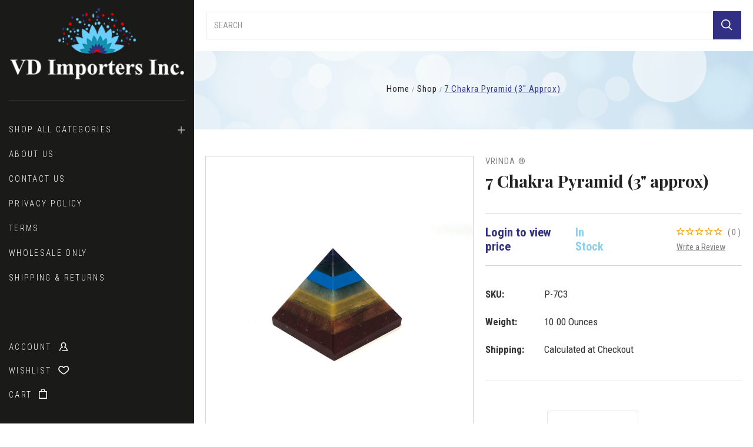

--- FILE ---
content_type: text/html; charset=UTF-8
request_url: https://www.vdimporters.com/7-chakra-pyramid-3-approx/
body_size: 40251
content:

<!doctype html>
<html class="no-js" lang="en">
<head>
  <meta http-equiv="X-UA-Compatible" content="ie=edge" />

  <title>7 Chakra Pyramid (3&quot; approx) Gemstones Products VD Importers Inc.</title>

  <meta property="og:url" content="https://www.vdimporters.com/7-chakra-pyramid-3-approx/" /><meta property="og:site_name" content="VD Importers Inc." /><meta name="keywords" content="satya, nag champa,hem incense,Incense sticks, Fragrances oils, Candles, metaphysical products, spell candles, tapestry, Incense burners, Aroma Lamps,Religious Products, New Age Products, Nag Champa Prodcuts, Hem Incense."><meta name="description" content="7 Chakra Pyramid (3&quot; approx) physical Gemstones Products wholesale only"><link rel='canonical' href='https://www.vdimporters.com/7-chakra-pyramid-3-approx/' /><meta name='platform' content='bigcommerce.stencil' /><meta property="og:type" content="product" />
<meta property="og:title" content="7 Chakra Pyramid (3&quot; approx)" />
<meta property="og:description" content="7 Chakra Pyramid (3&quot; approx) physical Gemstones Products wholesale only" />
<meta property="og:image" content="https://cdn11.bigcommerce.com/s-fa56ce/products/2711/images/27858/7-Chakra-Pyramid-3-approx-7-Chakra-Pyramid-3-approx_18067__65861.1725042467.440.440.jpg?c=2" />
<meta property="fb:admins" content="969300" />
<meta property="pinterest:richpins" content="enabled" />
  
   
  <meta name="facebook-domain-verification" content="n6sjqf40up0w2jllrqgrz2sa9qvvwv" />
  <link href="https://cdn11.bigcommerce.com/s-fa56ce/product_images/favicon.jpg?t=1670243078" rel="shortcut icon">
  <meta name="viewport" content="width=device-width, initial-scale=1, maximum-scale=2">
 <link rel="preconnect" href="https://fonts.googleapis.com">
 <link href="https://cdn11.bigcommerce.com/s-fa56ce/content/slick.min.css" rel="stylesheet">
 <!-- Google Tag Manager -->
<script>(function(w,d,s,l,i){w[l]=w[l]||[];w[l].push({'gtm.start':
new Date().getTime(),event:'gtm.js'});var f=d.getElementsByTagName(s)[0],
j=d.createElement(s),dl=l!='dataLayer'?'&l='+l:'';j.async=true;j.src=
'https://www.googletagmanager.com/gtm.js?id='+i+dl;f.parentNode.insertBefore(j,f);
})(window,document,'script','dataLayer','GTM-PV77PNZ2');</script>
<!-- End Google Tag Manager -->
 <script src="https://cdn11.bigcommerce.com/s-fa56ce/content/jquery.min.js"></script>
  <style type="text/css">
    @font-face {
      font-family: Intro_Inline;      
      src: url("https://cdn11.bigcommerce.com/s-fa56ce/stencil/2cf106a0-4b26-013d-fccf-4e98cefb33c3/e/226546e0-beaa-013d-5588-6e2fe4f2f506/fonts/Intro_Inline.otf");
      font-display="swap";
    }
     @font-face {
      font-family: Rubik-Medium;
      src: url("https://cdn11.bigcommerce.com/s-fa56ce/stencil/2cf106a0-4b26-013d-fccf-4e98cefb33c3/e/226546e0-beaa-013d-5588-6e2fe4f2f506/fonts/Rubik-Medium.woff");
      font-display="swap"; 
    }
    @font-face {
      font-family: CircularStd;
      src: url("https://cdn11.bigcommerce.com/s-fa56ce/stencil/2cf106a0-4b26-013d-fccf-4e98cefb33c3/e/226546e0-beaa-013d-5588-6e2fe4f2f506/fonts/CircularStd.ttf");
      font-display="swap";   
    }
  </style>
  

  <script>
    window.lazySizesConfig = window.lazySizesConfig || {};
    window.lazySizesConfig.loadMode = 1;
  </script>
  <script async src="https://cdn11.bigcommerce.com/s-fa56ce/stencil/2cf106a0-4b26-013d-fccf-4e98cefb33c3/e/226546e0-beaa-013d-5588-6e2fe4f2f506/dist/theme-bundle.head_async.js"></script>

  <link data-stencil-stylesheet href="https://cdn11.bigcommerce.com/s-fa56ce/stencil/2cf106a0-4b26-013d-fccf-4e98cefb33c3/e/226546e0-beaa-013d-5588-6e2fe4f2f506/css/theme-e49b27b0-4f2c-013e-c777-4eed67cee5be.css" rel="stylesheet">
  <link href="https://fonts.googleapis.com/css?family=Roboto+Condensed:300,400,400italic,700%7CPlayfair+Display:400,700&display=swap" rel="stylesheet">

  <!-- Start Tracking Code for analytics_facebook -->

<script>
!function(f,b,e,v,n,t,s){if(f.fbq)return;n=f.fbq=function(){n.callMethod?n.callMethod.apply(n,arguments):n.queue.push(arguments)};if(!f._fbq)f._fbq=n;n.push=n;n.loaded=!0;n.version='2.0';n.queue=[];t=b.createElement(e);t.async=!0;t.src=v;s=b.getElementsByTagName(e)[0];s.parentNode.insertBefore(t,s)}(window,document,'script','https://connect.facebook.net/en_US/fbevents.js');

fbq('set', 'autoConfig', 'false', '1049803763497773');
fbq('dataProcessingOptions', ['LDU'], 0, 0);
fbq('init', '1049803763497773', {"external_id":"77c010c5-406e-48ba-84ca-5de1d2d0e38b"});
fbq('set', 'agent', 'bigcommerce', '1049803763497773');

function trackEvents() {
    var pathName = window.location.pathname;

    fbq('track', 'PageView', {}, "");

    // Search events start -- only fire if the shopper lands on the /search.php page
    if (pathName.indexOf('/search.php') === 0 && getUrlParameter('search_query')) {
        fbq('track', 'Search', {
            content_type: 'product_group',
            content_ids: [],
            search_string: getUrlParameter('search_query')
        });
    }
    // Search events end

    // Wishlist events start -- only fire if the shopper attempts to add an item to their wishlist
    if (pathName.indexOf('/wishlist.php') === 0 && getUrlParameter('added_product_id')) {
        fbq('track', 'AddToWishlist', {
            content_type: 'product_group',
            content_ids: []
        });
    }
    // Wishlist events end

    // Lead events start -- only fire if the shopper subscribes to newsletter
    if (pathName.indexOf('/subscribe.php') === 0 && getUrlParameter('result') === 'success') {
        fbq('track', 'Lead', {});
    }
    // Lead events end

    // Registration events start -- only fire if the shopper registers an account
    if (pathName.indexOf('/login.php') === 0 && getUrlParameter('action') === 'account_created') {
        fbq('track', 'CompleteRegistration', {}, "");
    }
    // Registration events end

    

    function getUrlParameter(name) {
        var cleanName = name.replace(/[\[]/, '\[').replace(/[\]]/, '\]');
        var regex = new RegExp('[\?&]' + cleanName + '=([^&#]*)');
        var results = regex.exec(window.location.search);
        return results === null ? '' : decodeURIComponent(results[1].replace(/\+/g, ' '));
    }
}

if (window.addEventListener) {
    window.addEventListener("load", trackEvents, false)
}
</script>
<noscript><img height="1" width="1" style="display:none" alt="null" src="https://www.facebook.com/tr?id=1049803763497773&ev=PageView&noscript=1&a=plbigcommerce1.2&eid="/></noscript>

<!-- End Tracking Code for analytics_facebook -->

<!-- Start Tracking Code for analytics_googleanalytics -->

<script>
    (function(i,s,o,g,r,a,m){i['GoogleAnalyticsObject']=r;i[r]=i[r]||function(){
    (i[r].q=i[r].q||[]).push(arguments)},i[r].l=1*new Date();a=s.createElement(o),
    m=s.getElementsByTagName(o)[0];a.async=1;a.src=g;m.parentNode.insertBefore(a,m)
    })(window,document,'script','//www.google-analytics.com/analytics.js','ga');

    ga('create', 'UA-29853946-1', 'auto');
    ga('send', 'pageview');
    ga('require', 'ecommerce', 'ecommerce.js');

    function trackEcommerce() {
    this._addTrans = addTrans;
    this._addItem = addItems;
    this._trackTrans = trackTrans;
    }
    function addTrans(orderID,store,total,tax,shipping,city,state,country) {
    ga('ecommerce:addTransaction', {
        'id': orderID,
        'affiliation': store,
        'revenue': total,
        'tax': tax,
        'shipping': shipping,
        'city': city,
        'state': state,
        'country': country
    });
    }
    function addItems(orderID,sku,product,variation,price,qty) {
    ga('ecommerce:addItem', {
        'id': orderID,
        'sku': sku,
        'name': product,
        'category': variation,
        'price': price,
        'quantity': qty
    });
    }
    function trackTrans() {
        ga('ecommerce:send');
    }
    var pageTracker = new trackEcommerce();
    $(document).ready(function(){
var data = window.location.href
var str = data.split('/');
var str1 = str['3'];
var strr = str['4'];
console.log(str1);
if(str1=='login.php'){
console.log("loogggeeddd");
$("<p id='msg' style='color:#cc4749; display: inline-block; width: 100%; '>Due to the recent changes in sales Tax laws, We require a clear copy of your State Resale Certificate or Sales Tax Exemption Certificate.<a href='https://apps.vdimporters.com/vd_impoter/bl_form/'> Kindly click the link to upload the document</a></p>").insertAfter("div#LoginForm div.BlockContent .AccountLogin form");
}
//console.log('strr : '+strr);
if(str1 == 'checkout' && strr != 'order-confirmation'){
console.log('Log Checkout');
fetch('/api/storefront/cart?includes=consignments.availableShippingOptions', {
    credentials: 'include'
}).then(function (response) {
    return response.json();
}).then(function (cartJson) {
    console.log(cartJson);
    return cartJson[0].id;
}).catch(function (error) {
    console.log(error);
}).then(function (cartId) {
    fetch('/api/storefront/checkouts/' + cartId, {
        credentials: 'include'
    }).then(function (response) {
        return response.json();
    }).then(function (checkoutJson) {
        console.log(checkoutJson);
         console.log(checkoutJson.cart.customerId);
         sessionStorage.setItem("cid", checkoutJson.cart.customerId);          
           sessionStorage.setItem("guestfnm", checkoutJson.billingAddress.firstName);
           sessionStorage.setItem("guestlnm", checkoutJson.billingAddress.lastName);
           sessionStorage.setItem("shipping_state", checkoutJson.billingAddress.stateOrProvince);
    }).catch(function (error) {
        console.log(error);
    })
});
setTimeout(function(){
       var cid = sessionStorage.getItem("cid", cid);
                console.log("cid :"+cid);
                $.ajax({
                  url:"https://apps.vdimporters.com/newAdminPanelUpd/admin/ajax.php",
                  type:"POST",
                  data:{cid:cid},
                  dataType:'json',
                  success:function(data){
                      //console.log(data);
                      sessionStorage.setItem("customer_count", data);
                  }
                });
},2000);
       setTimeout(function(){
            console.log('456');            
            $("#checkout-app .optimizedCheckout-contentPrimary .layout-main .checkout-steps li.checkout-step--shipping .checkout-view-header .stepHeader .stepHeader-actions .optimizedCheckout-buttonSecondary").click(function(){ console.log('123'); });
            $("#checkout-app .optimizedCheckout-contentPrimary .layout-main .checkout-steps li.checkout-step--shipping .checkout-view-header .stepHeader .stepHeader-actions .optimizedCheckout-buttonSecondary").trigger("click"); 
        },5000);
        $(document).on('click', '#checkout-customer-continue', function(){
            setTimeout(function(){
                fetch('/api/storefront/cart?includes=consignments.availableShippingOptions', {
    credentials: 'include'
}).then(function (response) {
    return response.json();
}).then(function (cartJson) {
    console.log(cartJson);
    return cartJson[0].id;
}).catch(function (error) {
    console.log(error);
}).then(function (cartId) {
    fetch('/api/storefront/checkouts/' + cartId, {
        credentials: 'include'
    }).then(function (response) {
        return response.json();
    }).then(function (checkoutJson) {
        console.log(checkoutJson);
         console.log(checkoutJson.cart.customerId);         
          sessionStorage.setItem("cid", checkoutJson.cart.customerId);       
           sessionStorage.setItem("guestfnm", checkoutJson.billingAddress.firstName);
           sessionStorage.setItem("guestlnm", checkoutJson.billingAddress.lastName);
           sessionStorage.setItem("shipping_state", checkoutJson.billingAddress.stateOrProvince);
    }).catch(function (error) {
        console.log(error);
    })
});
            },3000);
        });
        $(document).on('click', '#checkout-shipping-continue', function(){
            setTimeout(function(){               
                sessionStorage.setItem("customer_count", '0'); 
fetch('/api/storefront/cart?includes=consignments.availableShippingOptions', {
    credentials: 'include'
}).then(function (response) {
    return response.json();
}).then(function (cartJson) {
    console.log(cartJson);
    return cartJson[0].id;
}).catch(function (error) {
    console.log(error);
}).then(function (cartId) {
    fetch('/api/storefront/checkouts/' + cartId, {
        credentials: 'include'
    }).then(function (response) {
        return response.json();
    }).then(function (checkoutJson) {
        console.log(checkoutJson);
         console.log('Click : '+checkoutJson.cart.customerId);
         sessionStorage.setItem("cid", checkoutJson.cart.customerId);          
           sessionStorage.setItem("guestfnm", checkoutJson.billingAddress.firstName);
           sessionStorage.setItem("guestlnm", checkoutJson.billingAddress.lastName);
           sessionStorage.setItem("shipping_state", checkoutJson.billingAddress.stateOrProvince);
    }).catch(function (error) {
        console.log(error);
    })
});
 
                var cid = sessionStorage.getItem("cid", cid);
                console.log("cid :"+cid);
                $.ajax({
                  url:"https://apps.vdimporters.com/newAdminPanelUpd/admin/ajax.php",
                  type:"POST",
                  data:{cid:cid},
                  dataType:'json',
                  success:function(data){
                      //console.log(data);
                      sessionStorage.setItem("customer_count", data);
                  }
                });
            },3000);
        });
        /*$(document).on('click', '#checkout-customer-login', function(){
            setTimeout(function(){
                $("<p id='msg' style='color:#cc4749'>Due to the recent changes in sales Tax laws, We require a clear copy of your State Resale Certificate or Sales Tax Exemption Certificate. Kindly click the link to upload the document</p>").insertAfter("#checkout-customer-cancel");
            },1000);
        });*/
}
var data1 = window.location.href;
var strs = data1.split('/');
var str2 = strs['4'];
console.log(str2);
if(str2=="order-confirmation"){
var names_arr = ['Texas', 'Florida', 'California', 'North Carolina', 'Virginia', 'Illinois', 'Ohio', 'Georgia']; 
    function checkValue(value,arr){
      var status = 'Not exist';
     
      for(var i=0; i<arr.length; i++){
        var name = arr[i];
        if(name == value){
          status = 'Exist';
          break;
        }
      }
      return status;
    }
setTimeout(function(){
    var oids = $('section.orderConfirmation-section p span strong').text();
console.log('ids : '+oids);
    fetch('/api/storefront/order/'+oids , {credentials: 'include'})
    .then(function(response) {
    return response.json();
    })
    .then(function(myJson) {
        var cid = myJson.customerId;
        var name = myJson.billingAddress.firstName+' '+myJson.billingAddress.lastName;
        var email = myJson.billingAddress.email;
        var oid = myJson.orderId;
        console.log(name);
        console.log(email);
        console.log(oid);
        var shipping_state1 = myJson.billingAddress.stateOrProvince;
        var form = $('<form action="https://apps.vdimporters.com/vd_impoter/index.php" method="post">' +
        '<input type="hidden" id="oid" name="oid" value="'+oid+'"><input type="hidden" id="cid" name="cid" value="'+cid+'"><input type="hidden" id="email" name="email" value="'+email+'"><input type="hidden" id="name" name="name" value="'+name+'"><input type="hidden" id="shipping_state" name="state_name" value="'+shipping_state1+'">' +
        '</form>');
        /*var form = $('<form action="https://ditindia.com/vd_impoter/index.php" method="post">' +
        '<input type="hidden" id="oid" name="oid" value="'+oid+'"><input type="hidden" id="cid" name="cid" value="'+cid+'"><input type="hidden" id="email" name="email" value="'+email+'"><input type="hidden" id="name" name="name" value="'+name+'"><input type="hidden" id="shipping_state" name="state_name" value="'+shipping_state1+'">' +
        '</form>');*/
          $('body').append(form);
          
            var shipping_state = sessionStorage.getItem("shipping_state", shipping_state);
            console.log(shipping_state);
            var customer_count = sessionStorage.getItem("customer_count", shipping_state);
            console.log('customer_count : '+customer_count);
            if(checkValue(shipping_state, names_arr) == 'Exist'){
                if(customer_count==0){
                    setTimeout(function(){
                    console.log(checkValue(shipping_state, names_arr));
                        $('.continueButtonContainer').hide();
                        $('<div id="se-pre-con" style="display:none; position:fixed; left:0px; top:0px; width:100%; height:100%; z-index:9999; background: url(https://i.stack.imgur.com/7VozH.gif) center no-repeat #fff;"></div>').insertAfter('.orderConfirmation-section');
                    },1000);
                    setTimeout(function(){
                        $('#se-pre-con').show();
                        console.log('test');
                        form.submit();
                    },3000);
               }else{
                    console.log(checkValue(shipping_state, names_arr));
               }
            }else{
                console.log(checkValue(shipping_state, names_arr));
            }
          
    });
},4000);
}
    });
</script>


<!-- End Tracking Code for analytics_googleanalytics -->

<!-- Start Tracking Code for analytics_siteverification -->

<meta name="google-site-verification" content="7XTXj_L877mOlxJ1B_1Szf3nXKxOKfTttiY_hjy8M1c" />

<!-- End Tracking Code for analytics_siteverification -->


<script type="text/javascript" src="https://checkout-sdk.bigcommerce.com/v1/loader.js" defer ></script>
<script src="https://www.google.com/recaptcha/api.js" async defer></script>
<script type="text/javascript">
var BCData = {"product_attributes":{"sku":"P-7C3","upc":null,"mpn":null,"gtin":null,"weight":{"formatted":"10.00 Ounces","value":10},"base":true,"image":null,"price":{"without_tax":{"formatted":"$14.99","value":14.99,"currency":"USD"},"tax_label":"Tax"},"out_of_stock_behavior":"label_option","out_of_stock_message":"Out of stock ","available_modifier_values":[],"in_stock_attributes":[],"stock":null,"instock":true,"stock_message":null,"purchasable":true,"purchasing_message":null,"call_for_price_message":null}};
</script>

<script nonce="">
(function () {
    var xmlHttp = new XMLHttpRequest();

    xmlHttp.open('POST', 'https://bes.gcp.data.bigcommerce.com/nobot');
    xmlHttp.setRequestHeader('Content-Type', 'application/json');
    xmlHttp.send('{"store_id":"366000","timezone_offset":"-4.0","timestamp":"2026-01-21T22:39:41.62061600Z","visit_id":"c3d1bb38-0f8d-4755-b892-9b90a88bc87d","channel_id":1}');
})();
</script>

  
  
  










































  <!-- snippet location html_head -->

  <script>
    function browserSupportsAllFeatures() {
        return window.Promise
            && window.fetch
            && window.URL
            && window.URLSearchParams
            && window.WeakMap
            // object-fit support
            && ('objectFit' in document.documentElement.style);
    }

    function loadScript(src) {
        var js = document.createElement('script');
        js.src = src;
        js.onerror = function () {
            console.error('Failed to load polyfill script ' + src);
        };
        document.head.appendChild(js);
    }

    if (!browserSupportsAllFeatures()) {
        loadScript('https://cdn11.bigcommerce.com/s-fa56ce/stencil/2cf106a0-4b26-013d-fccf-4e98cefb33c3/e/226546e0-beaa-013d-5588-6e2fe4f2f506/dist/theme-bundle.polyfills.js');
    }
</script>

  
<script type="application/ld+json">
  {
    "@context": "http://schema.org",
    "@type": "WebSite",
    "name": "VD Importers Inc.",
    "url": "https://www.vdimporters.com/"
  }
</script>
  <link rel="preload" href="https://cdn11.bigcommerce.com/s-fa56ce/content/images/mobile-carousel/imagecompressor/m-banner-new-1-min.jpg" as="image">
  <link rel="preload" href="https://cdn11.bigcommerce.com/s-fa56ce/content/images/mobile-carousel/imagecompressor/m-banner-gemstones-min.jpg" as="image">
  <link rel="preload" href="https://cdn11.bigcommerce.com/s-fa56ce/content/images/mobile-carousel/imagecompressor/m-banner-860x560-3-min.jpg" as="image">
  <link rel="preload" href="https://cdn11.bigcommerce.com/s-fa56ce/content/images/mobile-carousel/imagecompressor/m-banner-860x560-4-min.jpg" as="image">
  <!-- Meta Pixel Code -->
<script>
!function(f,b,e,v,n,t,s)
{if(f.fbq)return;n=f.fbq=function(){n.callMethod?
n.callMethod.apply(n,arguments):n.queue.push(arguments)};
if(!f._fbq)f._fbq=n;n.push=n;n.loaded=!0;n.version='2.0';
n.queue=[];t=b.createElement(e);t.async=!0;
t.src=v;s=b.getElementsByTagName(e)[0];
s.parentNode.insertBefore(t,s)}(window, document,'script',
'https://connect.facebook.net/en_US/fbevents.js');
fbq('init', '1049803763497773');
fbq('track', 'PageView');
</script>
<noscript><img height="1" width="1" style="display:none"
src="https://www.facebook.com/tr?id=1049803763497773&ev=PageView&noscript=1"
/></noscript>
<!-- End Meta Pixel Code -->
</head>

<body
  class="page-product aspect-ratio-2-3
grid-overlay-light
grid-border-border
carousel-caption-style-light
carousel-pagination-style-light

"
  data-currency-code="USD"
  onload=""
>
<!-- Google Tag Manager (noscript) -->
<noscript><iframe src="https://www.googletagmanager.com/ns.html?id=GTM-PV77PNZ2"
height="0" width="0" style="display:none;visibility:hidden"></iframe></noscript>
<!-- End Google Tag Manager (noscript) -->
  
    <div id="loading"><div class="loading-div"> <img src="https://cdn11.bigcommerce.com/s-fa56ce/content/images/vd-logo-load.png"></div></div>
    
  <div class="icon-sprite"><svg xmlns="http://www.w3.org/2000/svg" xmlns:xlink="http://www.w3.org/1999/xlink">
  <symbol id="icon-star" viewBox="0 0 16 16">
    <title>icon-star</title>
    <path d="m16.45441,5.85773c-0.06846,-0.31548 -0.35928,-0.51883 -0.68765,-0.51883l-5.31294,0l0.23621,0.16813l-1.73887,-5.01704c-0.11071,-0.31929 -0.35606,-0.48999 -0.69718,-0.48999c-0.34197,0 -0.59528,0.1714 -0.7057,0.48998l-1.73909,5.01704l0.23622,-0.16812l-5.31273,0c-0.33944,0 -0.58192,0.16979 -0.69619,0.48717c-0.0915,0.34859 -0.01042,0.62664 0.23779,0.82069l4.2608,3.33032l-0.08528,-0.26952l-1.54782,5.10405c-0.09709,0.32042 0.00153,0.61546 0.26329,0.81165c0.30297,0.18097 0.60663,0.18643 0.86672,0.005l4.36497,-3.04329l-0.28616,-0.00013l4.35629,3.04332c0.13023,0.09096 0.27543,0.13203 0.43015,0.13203c0.40762,0 0.72822,-0.3206 0.72822,-0.72822c0,-0.08034 -0.01346,-0.16704 -0.04546,-0.27252l-1.53034,-5.05182l-0.08531,0.26945l4.2606,-3.3303c0.25833,-0.2019 0.3336,-0.49394 0.22138,-0.81787l0.00808,0.02882zm-5.65009,3.16886c-0.22767,0.17783 -0.33369,0.50673 -0.25054,0.78218l1.23467,4.09539l0.38176,-0.27764l-3.51301,-2.43471c-0.2604,-0.18044 -0.5573,-0.17874 -0.81518,0.00001l-3.5128,2.43471l0.38177,0.27763l1.23469,-4.09547c0.08312,-0.2755 -0.02297,-0.60444 -0.25089,-0.78221l-3.41694,-2.66942l-0.1539,0.44701l4.278,0c0.32692,0 0.5696,-0.17381 0.6796,-0.48938l1.40851,-4.04339l-0.47232,-0.00045l1.39997,4.04335c0.1098,0.31752 0.3542,0.48987 0.68829,0.48987l4.26949,0l-0.1539,-0.44701l-3.41728,2.66954l0.00001,-0.00001z"/>
  </symbol>

  <symbol id="icon-account" viewBox="0 0 16 16">
    <title>account icon</title>
    <path d="m14.90002,16l-8.97007,0c-0.42319,0 -0.76649,-0.34331 -0.76649,-0.76668c0,-0.42319 0.34331,-0.7665 0.76649,-0.7665l8.15489,0c-0.30851,-2.423 -2.05843,-4.47529 -4.46593,-5.13234c-0.30742,-0.08367 -0.53083,-0.34945 -0.56149,-0.66625c-0.03048,-0.31735 0.13848,-0.62027 0.42445,-0.76109c1.16643,-0.57501 1.89109,-1.72701 1.89109,-3.00685c0,-1.85684 -1.51352,-3.36711 -3.37306,-3.36711c-1.85972,0 -3.37324,1.51027 -3.37324,3.36711c0,1.27984 0.72485,2.43184 1.89127,3.00685c0.28579,0.14064 0.45457,0.44374 0.42427,0.76109c-0.03029,0.31698 -0.25404,0.58258 -0.56149,0.66625c-2.65795,0.7252 -4.51424,3.1511 -4.51424,5.89884c0,0.42337 -0.34331,0.76668 -0.76649,0.76668c-0.42337,0 -0.76667,-0.34331 -0.76667,-0.76668c0,-2.92842 1.68517,-5.56437 4.23854,-6.84115c-0.93491,-0.90425 -1.47836,-2.14911 -1.47836,-3.4917c0,-2.70231 2.20123,-4.90047 4.90642,-4.90047c2.70537,0 4.90642,2.19816 4.90642,4.90047c0,1.34259 -0.54363,2.58745 -1.47836,3.4917c2.55356,1.27678 4.23872,3.91273 4.23872,6.84115c0,0.42337 -0.34349,0.76668 -0.76667,0.76668l0,0z"/>
  </symbol>

  <symbol id="icon-cart" viewBox="0 0 13 16">
    <title>bag icon</title>
    <g fill-rule="evenodd">
      <path d="M3.12272,3.6765957 L0.67885,3.6765957 C0.30548,3.6765957 0,3.9829787 0,4.3574468 L0,15.3191489 C0,15.693617 0.30548,16 0.67885,16 L12.28721,16 C12.66057,16 12.96606,15.693617 13,15.3531915 L13,4.3574468 C13,3.9829787 12.69452,3.6765957 12.32115,3.6765957 L9.84334,3.6765957 L9.84334,2.7234043 C9.84334,1.2255319 8.34987,0 6.48303,0 C4.61619,0 3.12272,1.2255319 3.12272,2.7234043 L3.12272,3.6765957 L3.12272,3.6765957 Z M4.48042,3.6765957 L8.48564,3.6765957 L8.48564,2.7234043 C8.48564,1.9744681 7.56919,1.3276596 6.48303,1.3276596 C5.39687,1.3276596 4.48042,1.9744681 4.48042,2.7234043 L4.48042,3.6765957 L4.48042,3.6765957 Z M1.32376,14.6723404 L11.6423,14.6723404 L11.6423,5.0042553 L1.32376,5.0042553 L1.32376,14.6723404 L1.32376,14.6723404 L1.32376,14.6723404 Z"/>
    </g>
  </symbol>

  <symbol id="icon-arrow-down" viewBox="-8 -4.5 16 9">
    <title>arrow down</title>
    <path d="M7.85346,-3.61076819 C7.94961,-3.71251371 7.99726,-3.84585993 7.99726,-3.97907893 C7.99726,-4.11226613 7.94961,-4.24581375 7.85346,-4.34735786 C7.66149,-4.55088071 7.35055,-4.55088071 7.15874,-4.34735786 L-0.00132,3.24245745 L-7.16155,-4.34735786 C-7.35302,-4.55088071 -7.66396,-4.55088071 -7.85627,-4.34735786 C-8.04791,-4.14386682 -8.04791,-3.81424864 -7.85627,-3.61076819 L-0.34843,4.34735786 C-0.15679,4.55088071 0.15398,4.55088071 0.34644,4.34735786 L7.85346,-3.61076819 L7.85346,-3.61076819 L7.85346,-3.61076819 Z"></path>
  </symbol>

  <symbol id="icon-arrow-left" viewBox="0 0 9 16">
    <title>arrow left</title>
    <path d="M8.47906485,16 C8.61225043,16 8.74579636,15.95234 8.84737607,15.85617 C9.05087464,15.6641701 9.05087464,15.3531701 8.84737607,15.1613401 L1.25754699,8.00004125 L8.84737607,0.838582369 C9.05087464,0.647082399 9.05087464,0.336082447 8.84737607,0.143752478 C8.6438775,-0.0479174925 8.3142522,-0.0479174925 8.11075363,0.143752478 L0.15262393,7.6528813 C-0.0508746435,7.84454127 -0.0508746435,8.15537123 0.15262393,8.3478712 L8.11075363,15.85617 C8.21250291,15.95234 8.34586867,16 8.47906485,16 Z"></path>
  </symbol>

  <symbol id="icon-arrow-right" viewBox="0 0 9 16">
    <title>arrow left</title>
    <path d="m0.839,0.14383c-0.096,-0.09617 -0.22183,-0.14383 -0.3475,-0.14383c-0.12566,0 -0.25166,0.04766 -0.3475,0.14383c-0.192,0.192 -0.192,0.503 0,0.69483l7.16097,7.1613l-7.16097,7.16146c-0.192,0.1915 -0.192,0.5025 0,0.69483c0.192,0.19167 0.503,0.19167 0.695,0l7.50846,-7.50913c0.192,-0.19166 0.192,-0.50249 0,-0.69499l-7.50846,-7.5083l0,0z"/>
  </symbol>

  <symbol id="icon-search" viewBox="0 0 18 18">
    <title>search icon</title>
    <path id="icon-search" d="m16.27354,15.20135l-4.13094,-4.06493l0.0086,0.3475c1.15868,-1.25887 1.81248,-2.88435 1.81248,-4.60937c-0.00053,-3.79791 -3.12708,-6.87455 -6.98209,-6.87455c-3.85509,0 -6.98158,3.07674 -6.98158,6.87455c0,3.79781 3.12649,6.87455 6.98158,6.87455c1.62064,0 3.15715,-0.54756 4.39296,-1.53396l-0.3313,-0.0172l4.14696,4.08096c0.29929,0.29483 0.78359,0.29483 1.08298,-0.0001c0.30186,-0.29664 0.30208,-0.78023 0.00047,-1.07735l-0.00011,-0.0001zm-9.29195,-2.97147c-3.00854,0 -5.44583,-2.39856 -5.44583,-5.35533c0,-2.95677 2.43729,-5.35532 5.44583,-5.35532c3.00856,0 5.44582,2.39854 5.44582,5.35532c0,2.95678 -2.43726,5.35533 -5.44582,5.35533l0,0z"/>
  </symbol>

  <symbol id="icon-menu-link" viewBox="0 0 19 16">
    <title>menu icon</title>
    <g>
      <path d="m1.3271,12.71808c-0.70041,0 -1.3271,0.58982 -1.3271,1.29024c0,0.70042 0.62669,1.3271 1.3271,1.3271c0.70042,0 1.29024,-0.62668 1.29024,-1.3271c0,-0.70042 -0.58982,-1.29024 -1.29024,-1.29024l0,0z"/>
      <path d="m1.3271,6.37747c-0.70041,0 -1.3271,0.58983 -1.3271,1.29024c0,0.70042 0.62669,1.29024 1.3271,1.29024c0.70042,0 1.29024,-0.58982 1.29024,-1.29024c0,-0.70041 -0.58982,-1.29024 -1.29024,-1.29024l0,0z"/>
      <path d="m6.0457,2.50675l11.16979,0c0.66355,0 1.21651,-0.51609 1.21651,-1.17965c0,-0.66355 -0.55296,-1.21651 -1.21651,-1.21651l-11.16979,0c-0.66356,0 -1.21652,0.55296 -1.21652,1.21651c0,0.66356 0.55296,1.17965 1.21652,1.17965l0,0z"/>
      <path d="m1.3271,0c-0.70041,0 -1.3271,0.62669 -1.3271,1.3271c0,0.70042 0.62669,1.29024 1.3271,1.29024c0.70042,0 1.29024,-0.58982 1.29024,-1.29024c0,-0.70041 -0.58982,-1.3271 -1.29024,-1.3271l0,0z"/>
      <path d="m17.21549,6.4512l-11.16979,0c-0.66356,0 -1.21652,0.55296 -1.21652,1.21651c0,0.66355 0.55296,1.21651 1.21652,1.21651l11.16979,0c0.66355,0 1.21651,-0.55296 1.21651,-1.21651c0,-0.66355 -0.55296,-1.21651 -1.21651,-1.21651l0,0z"/>
      <path d="m17.21549,12.79181l-11.16979,0c-0.66356,0 -1.21652,0.55296 -1.21652,1.21651c0,0.66355 0.55296,1.21651 1.21652,1.21651l11.16979,0c0.66355,0 1.21651,-0.55296 1.21651,-1.21651c0,-0.66355 -0.55296,-1.21651 -1.21651,-1.21651l0,0z"/>
    </g>
  </symbol>

  <symbol id="icon-close" viewBox="0 0 14 14">
    <path id="close" d="m13.33252,12.05434c0.44586,0.44445 0.44586,1.16509 0,1.61129c-0.44339,0.44584 -1.16647,0.44584 -1.61023,0l-4.8887,-4.89043l-4.88904,4.89043c-0.44342,0.44584 -1.16647,0.44584 -1.60989,0c-0.4462,-0.44585 -0.4462,-1.16649 0,-1.61129l5.05383,-5.05524l-5.05383,-5.05524c-0.4462,-0.44341 -0.4462,-1.16266 0,-1.61129c0.44342,-0.44342 1.16647,-0.44342 1.60989,0l4.88766,4.89043l4.89041,-4.89043c0.44342,-0.44342 1.1665,-0.44342 1.61026,0c0.44583,0.44585 0.44583,1.16788 0,1.61129l-5.0542,5.05524l5.05383,5.05524l0,0z"/>
  </symbol>

  <symbol id="icon-play" viewBox="0 0 16 26">
    <title>video icon</title>
    <path d="m15.51145,13.24587c0.6514,-0.51458 0.6514,-1.35613 0,-1.87046l-14.36307,-11.37541c-0.65115,-0.51458 -1.14838,-0.25604 -1.14838,0.57394l0,23.4734c0,0.82998 0.49723,1.08802 1.14838,0.57369l14.36307,-11.37516l0,0z"/>
  </symbol>

  <symbol id="icon-wishlist" viewBox="0 0 17 14">
    <title>wishlist icon</title>
    <path d="m16.49218,4.46976c-0.06366,-1.18998 -0.56757,-2.3076 -1.41852,-3.14636c-0.86514,-0.8528 -1.99715,-1.3234 -3.18579,-1.3234c-1.44344,0 -2.41537,0.68114 -3.69475,2.07701c-0.0374,0.04077 -0.0374,0.04077 -0.07598,0.0827c-0.00419,0.00454 -0.00419,0.00454 -0.00838,0.00909c-0.01423,0.01541 -0.01423,0.01541 -0.02836,0.03068l0.18336,0.16993l0.18755,-0.16528c-0.0304,-0.03455 -0.0304,-0.03455 -0.05988,-0.06813c-1.23695,-1.40906 -2.25398,-2.136 -3.77901,-2.136c-1.18861,0 -2.32056,0.47059 -3.18573,1.3234c-0.85099,0.83874 -1.35492,1.95636 -1.41856,3.14636c-0.0629,1.17622 0.2374,2.2014 0.96483,3.30511c0.56779,0.86173 2.00154,2.25598 3.51316,3.50664c1.73082,1.43213 3.05141,2.30637 3.7709,2.30637c0.72935,0 2.04937,-0.87314 3.7702,-2.30189c1.49959,-1.24504 2.92763,-2.64072 3.50045,-3.5117c0.6881,-1.04627 1.03265,-2.03184 0.96451,-3.30454l0,0.00001zm-2.18658,2.50083c-0.44233,0.67275 -1.72263,1.94903 -3.173,3.15708c-1.45287,1.21019 -2.63565,1.97422 -2.8977,1.99831c-0.21444,-0.02714 -1.40186,-0.7967 -2.86292,-2.01004c-1.45863,-1.21134 -2.74111,-2.4835 -3.17768,-3.14595c-0.55001,-0.8345 -0.77082,-1.57579 -0.7256,-2.42219c0.091,-1.70065 1.50531,-3.08517 3.14368,-3.08517c0.72963,0 1.39785,0.35188 2.05971,0.97924c0.20275,0.19218 0.35094,0.35241 0.62019,0.65902c0.44673,0.50888 0.60527,0.63423 0.95795,0.63423c0.16594,0 0.3149,-0.04645 0.45945,-0.13857c0.15577,-0.09928 0.26046,-0.20261 0.56175,-0.53129c1.01321,-1.10549 1.69726,-1.60263 2.61645,-1.60263c1.6384,0 3.05268,1.38449 3.14374,3.08519c0.0458,0.85664 -0.16799,1.57421 -0.726,2.42276l-0.00001,0.00001z"/>
  </symbol>

  <symbol id="icon-visa" viewBox="0 0 1582 1024">
    <title>Visa</title>
    <path d="M449.88 329.060l135.69-0.001-201.66 495.090-135.54 0.080-104.28-394.52c74.18 30.47 140.14 96.7 167.010 168.79l13.44 68.731zM557.311 824.669l80.109-496.020h128.040l-80.1 496.020h-128.050zM1023.73 527.82c73.91 35.38 108 78.2 107.58 134.75-1.040 102.93-88.49 169.43-223.030 169.43-57.481-0.63-112.82-12.62-142.7-26.44l17.92-111.020 16.481 7.88c42.12 18.53 69.34 26.040 120.62 26.040 36.83 0 76.32-15.22 76.66-48.45 0.21-21.731-16.54-37.27-66.45-61.57-48.56-23.68-112.949-63.449-112.169-134.739 0.76-96.39 89.899-163.71 216.489-163.71 49.59 0 89.439 10.86 114.76 20.83l-17.33 107.52-11.49-5.68c-23.68-10.060-53.979-19.739-95.85-19.039-50.17 0-73.36 22.060-73.37 42.659-0.33 23.3 27.13 38.53 71.88 61.54zM1478.36 329.12l103.651 495.679h-118.86s-11.78-57.030-15.601-74.3c-18.67 0-149.33-0.27-164.010-0.27-4.98 13.44-26.921 74.58-26.921 74.58h-134.55l190.22-454.56c13.41-32.34 36.42-41.13 67.11-41.13h98.96zM1320.42 648.759c24.99 0 86.349 0.001 106.289 0.001-5.080-24.79-29.67-143.17-29.67-143.17l-8.63-42.78c-6.47 18.58-17.729 48.64-16.989 47.319 0 0-40.38 110.11-51 138.63zM311.129 598.46c-52.75-146.33-169.080-223.721-311.15-259.48l1.7-10.29h206.49c27.85 1.1 50.34 10.42 58.080 41.86z"></path>
  </symbol>

  <symbol id="icon-mastercard" viewBox="0 0 1730 1024">
    <title>Mastercard</title>
    <path d="M1547.71 486.17c19.19 0 28.799 13.969 28.799 41.039 0 40.99-17.46 70.681-42.77 70.681-19.2 0-28.8-13.96-28.8-41.91 0-41 18.33-69.81 42.771-69.81zM1224.84 584.789c0-20.95 15.71-32.281 47.12-32.281 3.49 0 6.11 0.88 12.23 0.88-0.87 31.41-17.45 52.351-39.26 52.351-12.23 0-20.091-7.85-20.091-20.949zM840.889 507.148c0 2.63-0.010 6.14-0.010 10.479h-61.080c5.24-24.43 17.45-37.529 34.9-37.529 16.59 0 26.189 9.6 26.189 27.050zM1217.91 0.057c282.81 0 512.090 229.291 512.090 512.071 0 282.75-229.28 511.98-512.090 511.98-122.7 0-234.36-43-322.57-115 67.26-65 118.609-146.15 146.169-238.080h-42.55c-26.65 81.71-73.49 153.83-134.38 212.070-60.53-58.11-106.931-130.49-133.501-211.83h-42.57c27.44 91.38 77.91 172.83 144.68 237.83-87.981 71-199.12 115-321.16 115-282.79 0-512.050-229.23-512.050-511.98 0-282.78 229.26-512.030 512.050-512.030 122.040 0 233.18 44.050 321.16 115.29-66.769 64.74-117.239 146.17-144.68 237.56h42.57c26.57-81.34 72.971-153.72 133.501-211.43 60.89 57.86 107.729 129.931 134.38 211.65h42.55c-27.56-91.91-78.909-173.23-146.169-238.171 88.21-71.981 199.87-114.931 322.57-114.931zM230.929 646.818h54.109l42.76-257.41h-85.519l-52.37 159.68-2.62-159.68h-78.53l-42.76 257.41h50.61l33.17-196.32 4.35 196.32h37.53l70.69-198.060zM463.048 623.258l1.729-13.071 12.231-74.18c3.5-23.56 4.36-31.42 4.36-41.89 0-40.14-25.3-61.080-72.43-61.080-20.070 0-38.4 2.62-65.44 10.47l-7.86 47.14 5.23-0.89 7.86-2.6c12.231-3.5 29.681-5.25 45.391-5.25 25.29 0 34.9 5.25 34.9 19.2 0 3.49 0 6.11-1.75 13.091-8.73-0.86-16.591-1.74-22.701-1.74-61.080 0-95.981 29.66-95.981 81.15 0 34.040 20.060 56.72 49.73 56.72 25.32 0 43.641-7.87 57.61-25.32l-0.87 21.82h45.37l0.87-5.24 0.88-7.86zM575.607 522.047c-23.56-10.47-26.221-13.080-26.221-22.68 0-11.35 9.6-16.6 27.050-16.6 10.481 0 25.32 0.89 39.28 2.63l7.86-47.99c-13.96-2.62-35.769-4.37-48-4.37-61.090 0-82.89 32.28-82.029 70.67 0 26.19 12.22 44.52 41.029 58.481 22.69 10.47 26.181 13.96 26.181 22.69 0 13.1-9.6 19.199-31.42 19.199-16.58 0-31.42-2.61-48.87-7.851l-7.86 47.99 2.62 0.88 9.59 1.74c3.5 0.86 7.88 1.75 14.86 1.75 12.22 1.74 22.689 1.74 29.68 1.74 57.59 0 84.64-21.82 84.64-69.801 0-28.8-11.34-45.39-38.39-58.48zM695.996 599.717c-13.090 0-18.329-4.367-18.329-14.837 0-2.64 0-5.25 0.88-8.74l14.83-87.24h27.93l6.99-51.481h-27.93l6.11-31.42h-54.1l-23.57 143.090-2.61 16.59-3.5 20.93c-0.88 6.1-1.76 13.1-1.76 18.35 0 30.519 15.72 46.239 43.649 46.239 12.22 0 24.439-1.75 39.269-6.98l6.99-46.24c-3.49 1.74-8.74 1.74-14.851 1.74zM823.417 603.22c-31.43 0-48.001-12.19-48.001-36.64 0-1.76 0-3.5 0.87-6.11h108.21c5.23-21.82 6.98-36.641 6.98-52.351 0-46.26-28.8-75.92-74.17-75.92-54.981 0-95.12 53.231-95.12 124.771 0 61.95 31.41 94.24 92.49 94.24 20.080 0 37.53-2.61 56.731-8.74l8.73-52.35c-19.19 9.6-36.641 13.1-56.721 13.1zM997.066 496.781h3.479c5.24-25.29 12.231-43.62 20.961-60.2l-1.75-0.87h-5.24c-18.33 0-28.811 8.72-45.381 34.050l5.24-32.29h-49.74l-34.040 209.4h54.981c20.070-128.27 25.311-150.090 51.49-150.090zM1155.89 644.24l9.603-58.479c-17.45 8.75-33.16 13.1-46.25 13.1-32.29 0-51.49-23.57-51.49-62.82 0-56.72 28.8-96.85 69.81-96.85 15.71 0 29.68 4.36 48.89 13.96l9.59-55.84c-5.23-1.74-6.98-2.61-13.961-5.23l-21.83-5.25c-6.98-1.74-15.711-2.61-25.311-2.61-72.42 0-123.040 64.57-123.040 156.17 0 68.95 36.66 111.71 96 111.71 14.83 0 27.91-2.63 47.99-7.86zM1328.67 610.212l11.352-74.171c4.36-23.56 4.36-31.42 4.36-41.89 0-40.14-24.43-61.080-71.56-61.080-20.070 0-38.4 2.62-65.45 10.47l-7.86 47.14 5.25-0.89 6.98-2.6c12.22-3.5 30.55-5.25 46.26-5.25 25.31 0 34.899 5.25 34.899 19.2 0 3.49-0.87 6.11-2.61 13.091-7.86-0.86-15.721-1.74-21.831-1.74-61.080 0-95.99 29.66-95.99 81.15 0 34.040 20.070 56.72 49.75 56.72 25.31 0 43.63-7.87 57.59-25.32l-0.88 21.82h45.38v-5.24l0.87-7.86 1.74-10.47zM1396.74 646.862c20.070-128.27 25.299-150.090 51.469-150.090h3.49c5.24-25.29 12.221-43.62 20.971-60.2l-1.76-0.87h-5.24c-18.32 0-28.79 8.72-45.37 34.050l5.24-32.29h-49.74l-33.17 209.4h54.11zM1562.53 646.862l51.47 0.010 41.9-257.41h-54.11l-12.21 73.31c-14.84-19.21-30.55-28.8-52.37-28.8-48 0-89.010 59.32-89.010 129.12 0 52.36 26.19 86.391 66.33 86.391 20.070 0 35.79-6.99 50.62-22.69zM361.787 584.921c0-20.95 15.739-32.281 46.289-32.281 4.36 0 6.98 0.88 12.211 0.88-0.88 31.41-16.58 52.351-39.29 52.351-12.22 0-19.21-7.85-19.21-20.949z"></path>
  </symbol>

  <symbol id="icon-american-express" viewBox="0 0 2224 1024">
    <title>American-express</title>
    <path d="M2211.25 551.010l12.771 290.999c-22.030 10-105.12 54-136.311 54h-153.22v-21c-17.46 14-49.56 21-78.93 21h-481.7v-78.91c0-11.010-1.84-11.010-11.030-11.010h-8.23v89.92h-158.75v-93.58c-26.61 12.85-55.98 12.85-82.601 12.85h-17.42v80.731h-193.61l-45.89-53-50.45 53h-311.050v-345h316.55l44.95 53.231 49.55-53.231h212.86c24.79 0 65.17 3.68 82.59 21.12v-21.12h189.94c19.26 0 55.979 3.68 80.739 21.12v-21.12h286.28v21.12c16.5-13.769 45.87-21.119 72.48-21.119h159.63v21.12c17.46-11.92 42.229-21.12 74.34-21.12h146.51zM1116.97 763.879c50.46 0 101.849-13.77 101.849-82.58 0-66.981-52.32-80.74-98.2-80.74h-188.090l-76.17 80.74-71.56-80.74h-237.65v245.44h233.99l75.231-80.28 72.5 80.28h113.78v-82.12h74.32zM1472.040 753.788c-5.5-7.36-15.6-16.519-30.26-21.109 16.5-5.5 42.17-26.61 42.17-65.141 0-28.45-10.080-44.060-29.34-55.070-19.27-10.090-42.22-11.92-72.51-11.92h-134.87v245.44h59.66v-89.46h63.29c21.12 0 33.040 1.84 42.22 11.019 10.1 11.94 10.1 33.030 10.1 49.55v28.9h58.74v-47.25c0-22.030-1.86-33.030-9.2-44.96zM1714.28 651.939v-51.36h-196.36v245.44h196.36v-50h-138.55v-49.57h135.8v-49.54h-135.8v-44.97h138.55zM1863.83 846.019c59.64 0 93.622-24.281 93.622-76.591 0-24.78-7.36-40.37-17.44-53.24-14.69-11.92-35.801-19.269-68.831-19.269h-32.12c-8.26 0-15.6-1.83-22.949-3.67-6.42-2.76-11.93-8.26-11.93-17.45 0-8.25 1.85-13.76 9.189-19.269 4.59-3.68 11.93-3.68 22.93-3.68h108.27v-52.29h-117.46c-63.3 0-84.41 38.53-84.41 73.4 0 78 68.82 74.32 122.95 76.15 11 0 17.42 1.85 21.13 5.529 3.67 2.74 7.35 10.090 7.35 17.42 0 6.44-3.68 11.94-7.35 15.61-5.53 3.67-11.95 5.51-22.95 5.51h-113.77v51.84h113.77zM2094.16 846.047c59.64 0 93.571-24.312 93.571-76.621 0-24.78-7.34-40.37-17.42-53.24-14.7-11.92-35.8-19.269-68.84-19.269h-32.11c-8.26 0-15.62-1.83-22.96-3.67-6.42-2.76-11.92-8.26-11.92-17.45 0-8.25 3.67-13.76 9.17-19.269 4.6-3.68 11.949-3.68 22.949-3.68h108.27v-52.29h-117.46c-61.47 0-84.41 38.53-84.41 73.4 0 78 68.82 74.32 122.96 76.15 11 0 17.42 1.85 21.13 5.56 3.68 2.74 7.34 10.090 7.34 17.42 0 6.44-3.66 11.94-7.34 15.61-3.67 3.67-11.93 5.51-22.93 5.51h-113.78v51.84h113.78zM1406.9 656.565c7.36 3.68 11.931 11.002 11.931 21.092 0 11.019-4.57 19.279-11.931 24.779-9.18 3.68-17.439 3.68-28.439 3.68l-71.57 1.84v-55.981h71.57c11 0 21.1 0 28.439 4.59zM1155.47 276.657c-9.18 5.5-17.419 5.501-29.369 5.501h-72.48v-54.14h72.481c10.1 0 22.029 0 29.369 3.64 7.35 4.6 11.010 11.96 11.010 22.96 0 10.090-3.66 19.269-11.010 22.039zM1625.25 218.849l40.37 97.26h-80.74zM984.804 825.359l-90.82-101.851 90.82-96.34v198.19zM1120.6 651.928c21.12 0 34.88 8.261 34.88 29.371 0 21.1-13.76 33.029-34.88 33.029h-77.981v-62.4h77.981zM184.724 316.099l41.3-97.26 40.37 97.26h-81.67zM604.964 651.919l147.721 0.010 65.14 71.58-66.981 72.49h-145.88v-49.57h130.27v-49.54h-130.27v-44.97zM610.465 428.039l-17.432 44.060h-103.68l-17.46-42.22v42.22h-199.090l-21.11-55.981h-50.46l-22.94 55.981h-178.31l76.45-180.76 71.57-163.34h153.25l21.1 40.38v-40.38h178.92l40.37 87.18 39.46-87.18h570.72c26.61 0 49.53 4.59 66.981 19.269v-19.269h156.88v19.269c25.71-14.68 59.66-19.269 98.19-19.269h226.63l21.12 40.38v-40.38h166.98l24.79 40.38v-40.38h163.3v344.1h-165.15l-32.1-52.31v52.31h-205.55l-22.93-55.981h-50.47l-22.95 55.981h-107.35c-42.19 0-73.4-10.1-94.521-21.1v21.1h-255.070v-78.92c0-11.010-1.84-12.85-9.16-12.85h-8.26v91.76h-492.72v-44.050zM1387.62 205.079c-26.61 26.6-31.212 59.64-32.132 96.34 0 44.060 11.020 72.51 30.289 93.609 21.1 21.11 57.79 27.53 86.24 27.53h68.82l22.92-54.14h122.96l22.95 54.14h119.28v-184.43l111.030 184.43h84.4v-245.9h-60.55v170.66l-103.67-170.66h-90.85v232.14l-99.080-232.14h-87.18l-84.42 193.6h-26.61c-15.6 0-32.1-3.68-40.369-11.94-11-12.85-15.61-32.119-15.61-58.739 0-25.7 4.61-44.96 15.61-55.95 11.92-10.12 24.77-13.78 45.88-13.78h55.98v-53.22h-55.98c-40.38 0-72.49 9.16-89.91 28.45zM1266.52 176.639v245.9h59.63v-245.9h-59.63zM995.852 176.639l-0.001 245.919h57.78v-89h63.33c21.11 0 34.88 1.82 44.040 10.090 10.12 12.84 8.271 33.96 8.271 47.72v31.19h60.55v-48.62c0-21.11-1.84-32.13-11-44.060-5.52-7.34-15.6-15.6-28.46-21.1 16.51-7.36 42.22-26.62 42.22-65.14 0-28.46-11.95-44.070-31.22-55.99-19.26-11.010-40.38-11.010-70.64-11.010h-134.87zM756.351 176.657v245.909h197.28v-50.45h-137.64v-49.56h135.8v-50.47h-135.8v-44.050h137.64v-51.38h-197.28zM515.961 422.567h50.459l86.25-192.68v192.68h59.65v-245.9h-96.35l-72.481 167-77.090-167h-94.51v232.14l-100.93-232.14h-87.17l-105.51 245.9h63.3l22.030-54.14h123.88l22.019 54.14h120.19v-192.68z"></path>
  </symbol>

  <symbol id="icon-discover" viewBox="0 0 3053 1024">
    <title>Discover</title>
    <path d="M1613.79 257.88c145.47 0 258.959 111.689 258.959 253.939 0 143.070-114.26 254.74-258.96 254.74-148.42 0-259.68-110.22-259.68-257.63 0-138.68 116.32-251.050 259.681-251.050zM139.589 267.049c153.96 0 261.36 100.251 261.36 244.471 0 71.92-32.89 141.49-88.359 187.66-46.75 38.84-100.040 56.35-173.73 56.35h-138.86v-488.48h139.59zM250.608 633.92c32.86-29.19 52.451-76.14 52.451-123.090 0-46.86-19.58-92.231-52.44-121.53-31.49-28.53-68.66-39.53-130.080-39.53h-25.519v323.070h25.519c61.42 0 100.060-11.75 130.069-38.92zM444.789 755.54v-488.48h94.88v488.48h-94.88zM771.939 454.44c108.1 39.62 140.132 74.806 140.132 152.456 0 94.47-69.32 160.489-167.891 160.489-72.35 0-124.939-28.67-168.659-93.030l61.26-59.39c21.93 42.481 58.399 65.16 103.669 65.16 42.41 0 73.84-29.269 73.84-68.869 0-20.52-9.53-38.039-28.52-50.489-9.52-5.97-28.46-14.72-65.72-27.84-89.1-32.33-119.739-66.71-119.739-134.16 0-79.769 65.75-139.859 151.83-139.859 53.34 0 102.26 18.28 143.14 54.261l-49.58 65.070c-24.9-27.75-48.27-39.46-76.751-39.46-40.95 0-70.83 23.42-70.83 54.2 0 26.28 16.79 40.261 73.82 61.461zM942.002 511.556c0-141.96 115.352-255.51 259.222-255.51 40.89 0 75.27 8.73 116.899 29.91v112.13c-39.47-38.82-73.85-54.94-119.050-54.94-89.17 0-159.24 74-159.24 167.71 0 98.93 67.95 168.529 163.59 168.529 43.090 0 76.689-15.35 114.709-53.46v112.12c-43.12 20.43-78.17 28.54-119.050 28.54-144.62 0-257.080-111.31-257.080-255.029zM2087.64 595.227l131.51-328.13h102.92l-210.32 500.96h-51.070l-206.72-500.96h103.69zM2365.25 755.577v-488.48h269.39v82.72h-174.49v108.41h167.81v82.72h-167.81v131.94h174.49v82.69h-269.39zM3010.58 411.267c0 74.76-39.351 123.84-111.001 138.53l153.41 205.77h-116.83l-131.36-196.32h-12.43v196.32h-95.019v-488.48h140.94c109.59 0 172.29 52.65 172.29 144.181zM2820.010 491.907c60.8 0 92.91-26.449 92.91-75.499 0-47.54-32.12-72.52-91.39-72.52h-29.15v148.020h27.63z"></path>
  </symbol>

  <symbol id="icon-paypal" viewBox="0 0 1828 1024">
    <title>Paypal</title>
    <path d="M1507.51 335.27c70.75-1.17 148.249 19.789 130.299 104.839l-43.81 200.4h-101.1l6.76-30.29c-55.030 54.769-193.21 58.269-170.72-67.561 15.72-73.41 92.1-96.72 205.54-96.72 7.86-32.63-14.609-40.76-52.789-39.6-38.21 1.17-84.24 13.979-98.86 20.97l9-73.39c29.21-5.84 67.39-18.649 115.68-18.649zM1514.25 540.328c2.22-9.31 3.39-17.51 5.62-26.819h-24.721c-19.080 0-50.53 4.67-61.79 24.48-14.6 23.3 5.65 43.12 28.101 41.96 25.84-1.17 47.18-12.84 52.79-39.62zM1724.27 255.998h103.729l-84.67 384.51h-102.68zM1252.54 257.189c54.040 0 119.319 40.76 100.199 130.479-16.9 79.231-79.95 125.841-156.48 125.841h-77.68l-28.14 127h-109.18l83.3-383.32h187.98zM1249.19 387.658c6.74-29.14-10.14-52.42-38.29-52.42h-54.040l-22.52 104.85h50.65c28.16 0 57.43-23.29 64.199-52.43zM523.077 335.248c69.89-1.17 147.55 19.789 129.8 104.839l-43.269 200.4h-100.96l6.65-30.29c-53.24 54.769-189.721 58.269-167.53-67.56 15.55-73.41 91-96.72 203.050-96.72 6.67-32.63-15.52-40.76-53.261-39.6-37.71 1.17-83.22 13.979-96.54 20.97l8.87-73.39c27.74-5.84 65.481-18.649 113.19-18.649zM530.837 540.307c1.13-9.31 3.339-17.51 5.549-26.819h-25.519c-17.75 0-48.8 4.67-59.899 24.48-14.44 23.3 4.43 43.12 26.62 41.96 25.51-1.17 47.72-12.84 53.25-39.62zM912.896 340.738l104.161-0.001-239.86 427.24h-112.9l73.8-125.6-41.25-301.64h100.98l16.269 178.52zM271.967 257.166c55.29 0 119.619 40.76 100.439 130.479-16.92 79.231-80.13 125.841-155.75 125.841h-78.981l-27.1 127h-110.59l83.5-383.32h188.48zM268.586 387.636c7.9-29.14-10.139-52.42-37.249-52.42h-54.17l-23.7 104.85h51.92c28.22 0 56.43-23.29 63.199-52.43z"></path>
  </symbol>

  <symbol id="icon-apple-pay" viewBox="0 0 68 32">
    <title>Apple Pay</title>
    <path d="M17.946 13.146c.032 3.738 3.392 4.992 3.424 5.005-.032.084-.544 1.774-1.773 3.52-1.062 1.505-2.176 3.01-3.904 3.035-1.715.032-2.266-.98-4.224-.98-1.953 0-2.56.948-4.18 1.012-1.683.064-2.963-1.632-4.032-3.136-2.19-3.065-3.866-8.67-1.613-12.447C2.765 7.278 4.762 6.08 6.93 6.055c1.646-.032 3.2 1.075 4.212 1.075 1.024 0 2.906-1.33 4.896-1.133.832.032 3.168.32 4.672 2.45-.128.065-2.79 1.582-2.752 4.71zM14.72 3.95c.896-1.044 1.504-2.497 1.344-3.95-1.293.05-2.848.832-3.776 1.875-.82.928-1.536 2.406-1.344 3.827 1.427.115 2.893-.704 3.776-1.747zM27.635 2.163c.666-.115 1.395-.21 2.19-.3a25.52 25.52 0 0 1 2.623-.13c1.376 0 2.56.16 3.546.48.992.32 1.805.788 2.445 1.39.543.53.972 1.165 1.28 1.9.306.73.46 1.575.46 2.53 0 1.15-.21 2.175-.64 3.04-.416.87-.992 1.6-1.728 2.188-.717.59-1.587 1.025-2.586 1.32-1.005.287-2.1.428-3.283.428-1.062 0-1.965-.077-2.688-.23v9.6h-1.613l-.006-22.214zm1.6 11.213c.397.11.832.192 1.306.23.48.045.993.064 1.537.064 2.048 0 3.648-.46 4.768-1.395 1.126-.934 1.69-2.304 1.69-4.11 0-.863-.14-1.625-.435-2.265s-.717-1.178-1.26-1.587a5.868 5.868 0 0 0-1.953-.934 9.19 9.19 0 0 0-2.496-.32c-.722 0-1.343.03-1.874.082-.525.064-.947.128-1.267.192l-.014 10.042zm23.72 7.206c0 .64.012 1.293.03 1.94.02.64.084 1.26.193 1.855H51.68l-.237-2.266h-.077c-.205.32-.467.628-.787.935-.32.32-.686.595-1.108.85s-.896.468-1.434.622a6.384 6.384 0 0 1-1.76.23c-.8 0-1.504-.128-2.112-.384-.595-.256-1.088-.59-1.472-.998a3.89 3.89 0 0 1-.877-1.42 4.706 4.706 0 0 1-.294-1.6c0-1.895.82-3.348 2.445-4.372 1.632-1.024 4.083-1.517 7.36-1.472v-.42c0-.43-.032-.91-.115-1.46a4.382 4.382 0 0 0-.53-1.55c-.257-.485-.673-.895-1.217-1.234-.55-.333-1.293-.5-2.227-.5a7.16 7.16 0 0 0-2.1.308 6.93 6.93 0 0 0-1.9.896l-.513-1.178a7.953 7.953 0 0 1 2.26-1.05c.767-.21 1.58-.32 2.43-.32 1.134 0 2.062.192 2.78.576.716.37 1.28.858 1.69 1.46s.69 1.28.83 2.02c.155.743.23 1.486.23 2.222l.007 6.31zm-1.6-4.768c-.878-.02-1.78.013-2.727.102-.94.09-1.818.288-2.61.59-.8.293-1.46.735-1.985 1.317-.525.576-.787 1.344-.787 2.304 0 1.133.333 1.965.992 2.496.66.538 1.408.806 2.22.806.654 0 1.25-.09 1.774-.27s.98-.416 1.363-.717c.384-.3.717-.64.98-1.024.255-.372.46-.77.594-1.166.114-.448.172-.768.172-.96l.013-3.482zm4.74-7.443l4.16 10.414c.238.576.45 1.17.654 1.792.204.602.383 1.165.55 1.677h.063l.557-1.645c.192-.62.43-1.248.678-1.894l3.89-10.342h1.71l-4.736 11.744c-.486 1.248-.934 2.38-1.357 3.392s-.845 1.92-1.28 2.733c-.435.814-.87 1.537-1.312 2.158a9.122 9.122 0 0 1-1.49 1.632c-.64.557-1.217.96-1.76 1.216-.532.256-.897.422-1.076.486l-.544-1.3c.41-.178.864-.41 1.363-.703.512-.29.992-.667 1.472-1.134.41-.397.858-.928 1.344-1.587.493-.654.934-1.447 1.318-2.388.147-.352.21-.59.21-.704 0-.147-.063-.384-.204-.704L54.4 8.372h1.695z"/>
  </symbol>

  <symbol version="1.1" id="icon-giftcard" xmlns="http://www.w3.org/2000/svg" xmlns:xlink="http://www.w3.org/1999/xlink" x="0px" y="0px"
     viewBox="0 0 100 81.9" style="enable-background:new 0 0 100 81.9;" xml:space="preserve">
     <title>giftcard</title>
    <path style="fill:currentColor" d="M77.4,0.3L5.8,21.1c-4.3,1.2-6.7,5.7-5.5,10l12.3,42.3c1.2,4.3,5.7,6.7,10,5.5l71.6-20.8
      c4.3-1.2,6.7-5.7,5.5-10L87.4,5.8C86.2,1.5,81.7-0.9,77.4,0.3z M84.1,6.8l2.6,8.8L48.1,26.8c-0.7-2.2-1.8-5.4-3.2-7.6
      c0,0-7.6,1.7-11,5.6l-2.2-7.6L78.4,3.6C80.8,2.9,83.4,4.3,84.1,6.8z M6.8,24.5l17.4-5.1l2.4,8.1c-5.1-0.3-11.4,3.9-11.4,3.9
      c0.4,1.5,1,3,1.6,4.5L6.2,39l-2.6-8.8C2.9,27.7,4.3,25.2,6.8,24.5z M15.9,72.5l-7.6-26l17.1-5c-0.8,2.5-2,5.5-3.6,9.1l5.2,9.4
      c0,0,2.5-7.1,4.7-14.7l7.3,25.3l-17.4,5.1C19.2,76.3,16.6,74.9,15.9,72.5z M93.3,54.8L46.5,68.4l-8.3-28.5C45.9,46,55,52.5,55,52.5
      L53,42c-3.4-2.3-6.2-4.3-8.4-6l44.3-12.9l7.6,26C97.1,51.5,95.7,54.1,93.3,54.8z"/>
    <ellipse style="fill:currentColor" cx="53.6" cy="79.3" rx="41.3" ry="2.6"/>
  </symbol>

  <symbol id="icon-email" viewBox="0 0 32 32">
    <title>Email</title>
    <path d="M28.014 10.534V7.767l-12.03 6.884-12.03-6.883v2.767l12.03 6.82 12.03-6.82zm0-5.534c.797 0 1.49.28 2.076.836.586.557.88 1.2.88 1.93v16.47c0 .728-.294 1.37-.88 1.928-.587.557-1.28.836-2.076.836H3.954c-.796 0-1.488-.28-2.075-.836-.587-.557-.88-1.2-.88-1.93V7.765c0-.728.293-1.37.88-1.928C2.465 5.28 3.157 5 3.954 5h24.06z"/>
  </symbol>

  <symbol id="icon-facebook" viewBox="0 0 9 18">
    <title>Facebook</title>
    <path d="M0,5.95237697 L1.86030579,5.95237697 L1.86030579,4.14395522 C1.86030579,3.34689615 1.88060824,2.11671819 2.45960398,1.35500042 C3.0701813,0.548918038 3.90784527,0 5.34856713,0 C7.69613167,0 8.68418414,0.335366363 8.68418414,0.335366363 L8.21948367,3.09198763 C8.21948367,3.09198763 7.44347899,2.86790876 6.72011028,2.86790876 C5.99674158,2.86790876 5.34856713,3.12732893 5.34856713,3.85069764 L5.34856713,5.95237697 L8.31573231,5.95237697 L8.10894812,8.64508313 L5.34856713,8.64508313 L5.34856713,18 L1.86030579,18 L1.86030579,8.64508313 L0,8.64508313 L0,5.95237697"></path>
  </symbol>

  <symbol id="icon-flickr" viewBox="0 0 32 32">
    <title>Flickr</title>
    <path d="M6.788 22.576c3.75 0 6.788-3.04 6.788-6.788 0-3.75-3.04-6.788-6.788-6.788C3.038 9 0 12.04 0 15.788c0 3.75 3.04 6.788 6.788 6.788zm18.424 0c3.75 0 6.788-3.04 6.788-6.788C32 12.038 28.96 9 25.212 9c-3.75 0-6.788 3.04-6.788 6.788 0 3.75 3.04 6.788 6.788 6.788z">
  </symbol>

  <symbol id="icon-google" viewBox="0 0 32 32">
    <title>Google Plus</title>
    <path d="M.027 15.46c.088-5.265 4.9-9.877 10.137-9.7 2.51-.12 4.867.98 6.79 2.522-.822.937-1.67 1.84-2.578 2.684-2.31-1.606-5.595-2.065-7.905-.21-3.303 2.3-3.454 7.726-.275 10.2 3.09 2.82 8.933 1.42 9.787-2.9-1.936-.028-3.877 0-5.813-.062-.006-1.162-.01-2.323-.006-3.485 3.237-.01 6.473-.016 9.715.01.193 2.732-.166 5.64-1.836 7.9-2.528 3.578-7.603 4.622-11.563 3.09C2.508 23.987-.307 19.765.028 15.46m26.165-3.884h2.887c.004.97.01 1.947.018 2.918.966.01 1.937.01 2.902.02v2.904c-.965.01-1.93.015-2.902.024-.01.976-.014 1.948-.02 2.92h-2.89c-.01-.972-.01-1.944-.02-2.915l-2.902-.03v-2.903c.965-.01 1.93-.015 2.9-.02.006-.976.016-1.947.026-2.918"/>
  </symbol>

  <symbol id="icon-instagram" viewBox="0 0 32 32">
    <title>Instagram</title>
    <path d="M25.523 13.537c.203.788.323 1.61.323 2.462 0 5.437-4.408 9.845-9.846 9.845S6.154 21.438 6.154 16c0-.852.12-1.675.324-2.463H3.692v13.54c0 .678.55 1.23 1.232 1.23h22.152c.68 0 1.232-.552 1.232-1.23v-13.54h-2.785zm1.553-9.845h-3.69c-.68 0-1.232.55-1.232 1.23v3.693c0 .68.55 1.23 1.23 1.23h3.692c.68 0 1.232-.55 1.232-1.23V4.922c0-.68-.55-1.23-1.232-1.23zM9.846 16c0 3.398 2.755 6.154 6.154 6.154 3.4 0 6.154-2.756 6.154-6.155 0-3.4-2.755-6.155-6.154-6.155-3.4 0-6.154 2.754-6.154 6.153zM3.692 32C1.652 32 0 30.346 0 28.306V3.692C0 1.652 1.653 0 3.692 0h24.616C30.348 0 32 1.653 32 3.692v24.614C32 30.346 30.347 32 28.308 32H3.692z">
  </symbol>

  <symbol id="icon-kickstarter" viewBox="0 0 32 32">
    <title>Kickstarter</title>
    <path d="M30.084 32H1.916C.858 32 0 31.142 0 30.083V1.916C0 .858.858 0 1.916 0h28.168C31.142 0 32 .858 32 1.916v28.167c0 1.06-.858 1.917-1.916 1.917zM14.64 13.216l3.21-4.646c.606-.875 1.39-1.313 2.348-1.313.783 0 1.46.278 2.033.834.57.557.858 1.22.858 1.996 0 .572-.15 1.078-.454 1.515l-2.89 4.205 3.534 4.482c.353.446.53.968.53 1.566 0 .79-.277 1.47-.833 2.038-.556.57-1.23.854-2.02.854-.867 0-1.528-.282-1.982-.846l-4.33-5.404v2.98c0 .85-.148 1.51-.443 1.982-.54.858-1.322 1.288-2.35 1.288-.933 0-1.657-.316-2.17-.947-.48-.58-.72-1.35-.72-2.31v-11.05c0-.91.244-1.66.732-2.247.514-.623 1.22-.935 2.12-.935.86 0 1.575.312 2.148.935.32.345.52.694.605 1.048.05.218.076.626.076 1.224v2.752z">
  </symbol>

  <symbol id="icon-linkedin" viewBox="0 0 32 32">
    <title>LinkedIn</title>
    <path d="M27.268 27.268h-4.745V19.84c0-1.77-.03-4.048-2.466-4.048-2.47 0-2.847 1.93-2.847 3.923v7.553h-4.74V11.996h4.55v2.088h.064c.633-1.2 2.182-2.466 4.49-2.466 4.806 0 5.694 3.162 5.694 7.274v8.376zM7.118 9.91c-1.524 0-2.754-1.233-2.754-2.753s1.23-2.752 2.754-2.752c1.518 0 2.75 1.233 2.75 2.752 0 1.52-1.232 2.753-2.75 2.753zM4.74 11.996h4.752v15.272h-4.75V11.996zM29.633 0H2.36C1.058 0 0 1.033 0 2.308V29.69C0 30.966 1.058 32 2.36 32h27.272C30.937 32 32 30.965 32 29.69V2.31C32 1.033 30.936 0 29.63 0z">
  </symbol>

  <symbol id="icon-medium" viewBox="0 0 32 32">
    <title>Medium</title>
    <path d="M12.322 28.866L7.392 9.6v15.458h1.57v3.808H0v-3.808h1.568V7.808H0V4h12.322l4.032 16.938L19.938 4H32v3.808h-1.568v17.25H32v3.808h-9.745v-3.808h1.568V9.6l-4.928 19.266h-6.573z">
  </symbol>

  <symbol id="icon-pinterest" viewBox="0 0 32 32">
    <title>Pinterest</title>
    <path d="M16 0C7.163 0 0 7.163 0 16c0 6.778 4.217 12.568 10.17 14.9-.14-1.267-.267-3.21.055-4.59.29-1.25 1.876-7.954 1.876-7.954s-.477-.958-.477-2.375c0-2.223 1.29-3.884 2.895-3.884 1.365 0 2.025 1.025 2.025 2.254 0 1.372-.874 3.424-1.325 5.326-.377 1.593.798 2.892 2.37 2.892 2.843 0 5.03-3 5.03-7.327 0-3.83-2.754-6.51-6.685-6.51-4.552 0-7.224 3.417-7.224 6.946 0 1.375.53 2.85 1.19 3.65.13.16.15.298.11.46-.12.506-.39 1.592-.444 1.815-.07.294-.232.356-.535.215-2-.93-3.247-3.852-3.247-6.2 0-5.046 3.667-9.68 10.572-9.68 5.55 0 9.864 3.954 9.864 9.24 0 5.514-3.478 9.952-8.304 9.952-1.62 0-3.145-.843-3.667-1.838 0 0-.803 3.054-.998 3.803-.36 1.39-1.335 3.132-1.988 4.194C12.76 31.75 14.352 32 16 32c8.837 0 16-7.163 16-16S24.837 0 16 0">
  </symbol>

  <symbol id="icon-print" viewBox="0 0 32 32">
    <title>Print</title>
    <path d="M25.616 2v6H6.386V2h19.23zm1.576 14c.45 0 .84-.147 1.166-.438.325-.292.488-.656.488-1.093 0-.44-.163-.816-.488-1.133-.326-.317-.715-.475-1.166-.474-.45 0-.827.16-1.126.475-.3.316-.45.694-.45 1.132-.002.437.148.802.45 1.093.3.29.674.436 1.125.437h.002zm-4.807 10.86v-7.727H9.613v7.73h12.772v-.002zM27.192 10c1.302 0 2.428.458 3.38 1.373.95.916 1.426 2 1.428 3.25v9.24h-6.386V30H6.386v-6.137H0v-9.24c0-1.252.476-2.334 1.428-3.248.952-.913 2.078-1.37 3.38-1.373h22.386-.002V10z"/>
  </symbol>

  <symbol id="icon-rdio" viewBox="0 0 32 32">
    <title>Rdio</title>
    <path d="M16.57 3.352v7.585s-5.025-1.2-7.933 2.53c-2.907 3.73.626 9.678 6.184 8.027 5.706-1.693 4.735-6.195 4.735-6.89V4.364s5.516 4.7 9.55 4.803c2.928.073 3.217.657 2.672 2.086-.61 1.6-2.482 3.35-4.505 3.35 0 0 1.296 8.534-5.467 12.705-6.76 4.17-15.66 2.337-19.2-2.72-3.54-5.057-3.707-13.336.97-17.508C8.25 2.91 12.592 2.53 16.57 3.352z">
  </symbol>

  <symbol id="icon-reddit" viewBox="0 0 32 32">
    <title>Reddit</title>
    <path d="M7.074 12.27c2.574-1.466 5.362-2.065 8.225-2.247.104-.842.13-1.623.307-2.367.7-2.926 2.797-4.137 5.892-3.333.995.258 1.65.387 2.59-.455 2.043-1.822 5.19-.604 5.818 2.055.44 1.873-1.186 3.983-3.145 4.078-2.31.116-3.65-.997-4.085-3.37-.025-.14-.154-.316-.28-.38-1.02-.492-2.104-.744-3.227-.572-.86.133-1.464.724-1.7 1.53-.257.874-.347 1.797-.527 2.793.83.117 1.5.22 2.178.305 1.87.235 3.64.816 5.306 1.682.42.218.7.194 1.092-.062 2.27-1.49 5.117-.566 6.24 1.894.628 1.372-.016 3.315-1.488 4.387-.206.15-.426.468-.416.7.163 3.548-1.73 5.91-4.506 7.702-2.225 1.434-4.714 2.116-7.358 2.376-4.234.416-8.18-.32-11.75-2.687-2.144-1.42-3.605-3.344-4.023-5.95-.005-.027-.024-.055-.02-.077.368-1.404-.615-2.125-1.382-3.07-1.886-2.316-.215-5.01 2.015-5.78 1.403-.483 2.725-.2 4.24.847zm8.72-.59c-3.47-.08-7.185 1.19-9.412 3.115-2.36 2.04-3.38 4.936-1.502 7.85.89 1.377 2.154 2.33 3.59 3.063 3.673 1.875 7.548 2.125 11.518 1.295 2.473-.518 4.69-1.573 6.47-3.44 1.894-1.984 2.265-4.624.755-6.9-.636-.958-1.514-1.83-2.452-2.5-2.585-1.84-5.565-2.48-8.966-2.482zm10.542-7.12c-1.094-.002-2.02.864-2.038 1.906-.02 1.037.982 2 2.06 1.98 1.07-.016 1.968-.91 1.966-1.962 0-1.067-.883-1.922-1.988-1.923zm3.087 12.134c1.04-.754 1.065-1.925.48-2.793-.6-.885-2.066-1.435-3.27-.67.916 1.14 1.838 2.282 2.79 3.465zM5.405 13.21c-1.212-.767-2.803-.095-3.273.712-.618 1.062-.4 2.126.523 2.75l2.75-3.463zM15.85 25.386c-1.87.07-3.598-.383-5.198-1.372-.54-.334-.74-.763-.425-1.278.318-.52.86-.423 1.3-.142 1.012.65 2.115.938 3.3 1.113 1.83.272 3.503-.157 5.152-.843.28-.117.545-.393.813-.387.362.007.867.11 1.046.362.253.357.147.832-.34 1.103-1.76.977-3.625 1.517-5.65 1.443zm-6.66-7.574c.026-.96.92-1.78 1.894-1.73.965.047 1.817.93 1.798 1.862-.02.984-.848 1.742-1.89 1.73-1.066-.012-1.827-.8-1.8-1.862zm13.657.118c-.01.99-.83 1.763-1.853 1.748-1.02-.015-1.864-.826-1.858-1.786.007-.91.922-1.794 1.87-1.81 1.057-.016 1.854.783 1.84 1.85z">
  </symbol>

  <symbol id="icon-rss" viewBox="0 0 32 32">
    <title>RSS</title>
    <path d="M-.465 2.01S28.7.574 31 31.32h-5.89S26.26 8.907-.466 6.895V2.01zm0 10.203s17.098-.577 20.402 19.107h-5.89S13.33 19.684-.465 17.094v-4.88zm3.2 12.817c2.063 0 3.737 1.67 3.737 3.737 0 2.06-1.674 3.735-3.736 3.735C.672 32.502-1 30.83-1 28.767c0-2.065 1.672-3.737 3.736-3.737z">
  </symbol>

  <symbol id="icon-spotify" viewBox="0 0 32 32">
    <title>Spotify</title>
    <path d="M29.958 14.363c-.33 0-.668-.08-.98-.254-7.25-3.99-16.49-5.065-26.018-3.024-.632.135-1.013.217-1.565.033C.327 10.763-.25 9.61.105 8.54c.262-.786.958-1.307 1.735-1.384l.265-.056c10.485-2.247 20.727-1.027 28.84 3.437.985.544 1.345 1.784.802 2.77-.37.673-1.07 1.056-1.79 1.056zm-2.978 6.902c-.284 0-.57-.07-.837-.218-12.005-6.66-22.027-2.77-22.127-2.73-.885.354-1.89-.075-2.244-.96-.355-.883.074-1.888.958-2.243.47-.19 11.662-4.534 25.087 2.916.834.462 1.134 1.513.672 2.345-.317.57-.905.89-1.51.89zm-2.353 6.273c-.323 0-.646-.1-.926-.303-7.72-5.648-19.13-2.31-19.245-2.274-.83.25-1.704-.22-1.954-1.046-.25-.83.22-1.704 1.046-1.955.528-.16 13.01-3.84 22.008 2.744.7.51.853 1.492.34 2.19-.307.423-.783.645-1.266.645z">
  </symbol>

  <symbol id="icon-stumbleupon" viewBox="0 0 32 32">
    <title>StumbleUpon</title>
    <path d="M32 16c0 8.837-7.163 16-16 16S0 24.837 0 16 7.163 0 16 0s16 7.163 16 16zM15.997 9c-2.22 0-4.022 1.794-4.022 4.008v5.696c0 .524-.427.95-.953.95s-.952-.426-.952-.95v-2.532H7v2.637c0 2.212 1.8 4.006 4.022 4.006 2.222 0 4.022-1.794 4.022-4.008v-5.802c0-.524.427-.95.953-.95s.953.426.953.95v1.16l1.27.58 1.8-.58v-1.16c0-2.214-1.8-4.008-4.023-4.008zm.953 7.225v2.584c0 2.212 1.8 4.006 4.022 4.006 2.22 0 4.022-1.794 4.022-4.008v-2.532h-3.07v2.53c0 .526-.426.95-.952.95s-.953-.424-.953-.95v-2.583l-1.8.58-1.27-.58z">
  </symbol>

  <symbol id="icon-tumblr" viewBox="0 0 32 32">
    <title>Tumblr</title>
    <path d="M23.853 25.56c-.595.283-1.733.53-2.583.552-2.56.07-3.058-1.8-3.08-3.155v-9.962h6.426V8.15h-6.402V0h-4.688c-.077 0-.212.067-.23.24C13.022 2.733 11.853 7.11 7 8.86v4.133h3.24V23.45c0 3.58 2.64 8.665 9.61 8.546 2.35-.04 4.963-1.026 5.542-1.874l-1.54-4.565">
  </symbol>

  <symbol id="icon-twitter" viewBox="0 0 32 32">
    <title>Twitter</title>
    <path d="M32 7.08c-1.177.52-2.443.874-3.77 1.032 1.355-.812 2.396-2.1 2.886-3.632-1.27.752-2.674 1.3-4.17 1.593C25.75 4.797 24.044 4 22.156 4c-3.626 0-6.565 2.94-6.565 6.565 0 .515.06 1.016.17 1.496-5.456-.272-10.293-2.885-13.53-6.857-.566.97-.89 2.097-.89 3.3 0 2.278 1.16 4.287 2.92 5.465-1.076-.034-2.09-.33-2.973-.82v.08c0 3.182 2.262 5.836 5.266 6.44-.55.15-1.13.23-1.73.23-.423 0-.834-.042-1.235-.12.835 2.61 3.26 4.507 6.133 4.56-2.246 1.76-5.077 2.81-8.153 2.81-.53 0-1.052-.03-1.566-.09 2.906 1.862 6.357 2.95 10.065 2.95 12.076 0 18.68-10.005 18.68-18.68 0-.285-.007-.568-.02-.85C30.007 9.55 31.12 8.395 32 7.08">
  </symbol>

  <symbol id="icon-vimeo" viewBox="0 0 32 32">
    <title>Vimeo</title>
    <path d="M30.985 8.416c-.143 3.12-2.32 7.395-6.527 12.82-4.35 5.665-8.03 8.497-11.043 8.497-1.864 0-3.443-1.724-4.732-5.175L6.1 15.068c-.958-3.45-1.985-5.175-3.083-5.175-.24 0-1.077.504-2.51 1.51L-1 9.46C.58 8.07 2.137 6.68 3.67 5.286c2.106-1.824 3.687-2.783 4.74-2.88 2.492-.24 4.025 1.466 4.6 5.117.622 3.94 1.052 6.39 1.294 7.35.718 3.267 1.507 4.9 2.37 4.9.67 0 1.676-1.06 3.018-3.18 1.34-2.12 2.058-3.734 2.155-4.842.19-1.83-.528-2.746-2.155-2.746-.766 0-1.556.177-2.37.526 1.574-5.16 4.58-7.667 9.014-7.524 3.288.096 4.838 2.233 4.65 6.41">
  </symbol>

  <symbol id="icon-vine" viewBox="0 0 32 32">
    <title>Vine</title>
    <path d="M29.05 15.906c-.824.19-1.62.274-2.34.274-4.036 0-7.144-2.82-7.144-7.722 0-2.402.93-3.652 2.243-3.652 1.247 0 2.08 1.12 2.08 3.396 0 1.294-.346 2.71-.602 3.55 0 0 1.243 2.17 4.645 1.504.722-1.604 1.115-3.68 1.115-5.502C29.05 2.85 26.55 0 21.97 0c-4.71 0-7.466 3.62-7.466 8.395 0 4.73 2.21 8.79 5.856 10.638-1.533 3.067-3.483 5.768-5.518 7.803-3.69-4.462-7.027-10.414-8.397-22.03H1c2.516 19.346 10.013 25.506 11.996 26.69 1.12.672 2.086.64 3.112.063 1.61-.917 6.442-5.75 9.12-11.41 1.126-.003 2.477-.13 3.822-.436v-3.81">
  </symbol>

  <symbol id="icon-youtube" viewBox="0 0 32 32">
    <title>YouTube</title>
    <path d="M31.663 8.853s-.312-2.204-1.27-3.175c-1.217-1.274-2.58-1.28-3.206-1.354C22.712 4 15.997 4 15.997 4h-.013s-6.713 0-11.19.324c-.624.074-1.987.08-3.203 1.354C.634 6.648.32 8.853.32 8.853S0 11.44 0 14.03v2.425c0 2.59.32 5.177.32 5.177s.312 2.204 1.27 3.174c1.217 1.274 2.816 1.234 3.527 1.367 2.56.246 10.874.322 10.874.322s6.723-.01 11.198-.334c.626-.073 1.99-.08 3.205-1.353.96-.97 1.27-3.174 1.27-3.174s.32-2.588.32-5.177V14.03c0-2.59-.32-5.177-.32-5.177zM12.69 19.396l-.002-8.986 8.642 4.508-8.64 4.478z">
  </symbol>

  <symbol id="icon-plus" viewBox="0 0 4 4">
    <title>Plus</title>
    <polygon points="2.25 2.25 4 2.25 4 1.75 2.25 1.75 2.25 0 1.75 0 1.75 1.75 0 1.75 0 2.25 1.75 2.25 1.75 4 2.25 4"></polygon>
  </symbol>

  <symbol id="icon-minus" viewbox="0 0 4 0.5">
    <title>Minus</title>
    <polygon points="4 0.5 4 0 0 0 0 0.5"></polygon>
  </symbol>
</svg>
</div>

  <!-- snippet location header -->

  <header class="main-header" role="banner">
  <div class="header-menubar">
    <button class="nav-compare">
      <span class="compare-submit-text">Compare Items</span>
      <span class="compare-submit-count" data-compare-count>4</span>
    </button>

    <div class="header-menubar-inner">
      <div class="header-menubar-top">
  <a
    href="#nav-menu" aria-label="Menu Link"
    class="mobile-menu-button mobile-menu-open"
    data-toggle-menu
  >
    <svg class="icon-menu-open"><use xlink:href="#icon-menu-link"></svg>
  </a>
  <a
    href="#nav-menu" aria-label="Menu Link"
    class="mobile-menu-button mobile-menu-close"
    data-toggle-menu
  >
    <svg class="icon-menu-close"><use xlink:href="#icon-close"></svg>
  </a>
  <div class="header-branding">
      <a class="logo-image" href="https://www.vdimporters.com/">
        <img
          class="header-logo-image"
          src="https://cdn11.bigcommerce.com/s-fa56ce/images/stencil/original/download_1712986458__33756.original.png"
          alt="VD Importers Inc." height="100%" width="100%"
        >
      </a>
  </div>
  <div class="header-search-mob-icn">
    <!-- snippet location forms_search -->

    <div class="search-icon"><svg class="icon-search"><use xlink:href="#icon-search"></svg></div>
      <div class="topbar-item topbar-cart">
    <a class="topbar-item-link"  aria-label="Cart Link" href="/cart.php">
      
      <span class="cart-count" id="quickcart-count">
      </span>
      <svg class="icon icon-cart"><use xlink:href="#icon-cart"></svg>
    </a>
  </div>
  </div>
    <div class="header-search-mob mobile">
    <form action="/search.php">
      <input class="form-input" id="header-search-input" name="search_query" type="text"
        placeholder="Search">
      <button type="submit" class="button-search-submit" id="header-search-submit">
        <svg class="icon-search">
          <use xlink:href="#icon-search">
        </svg>
        <span class="sr-only">Search</span>
      </button>
    </form>
  </div>
</div>

      <div class="header-links-container">
        <div class="header-links-scroll-container">
          <div class="header-menubar-upper">
            <ul class="navigation navigation-style-mega" id="main-navigation" data-navigation-style="mega">
        <li class="nav-menu-item">
          <a href="#" data-open-dropdown>Shop all Categories</a>
          <button class="open-dropdown" data-open-dropdown>
            <svg class="icon icon-plus"><use xlink:href="#icon-plus"></svg>
            <svg class="icon icon-minus"><use xlink:href="#icon-minus"></svg>
          </button>
          <div class="mega-nav-wrapper">
            <ul class="nav-submenu nav-first-tier dropdown">
                <li class="nav-submenu-item">
                  <a href="https://www.vdimporters.com/new-arrivals/">New Arrivals</a>

                </li>
                <li class="nav-submenu-item">
                  <a href="https://www.vdimporters.com/altar-tools/">Altar Tools</a>

                </li>
                <li class="nav-submenu-item">
                  <a href="https://www.vdimporters.com/aroma-lamps-oils/">Aroma Oils &amp; Lamps</a>

    <button class="open-dropdown" data-open-dropdown>
      <svg class="icon"><use xlink:href="#icon-arrow-down"></svg>
    </button>
    <ul class="nav-submenu dropdown">
        <li class="nav-submenu-item">
          <a href="https://www.vdimporters.com/2-oz-oils/">2 Oz oils.</a>

        </li>
        <li class="nav-submenu-item">
          <a href="https://www.vdimporters.com/aroma-lamps-1/">Aroma Lamps</a>

        </li>
        <li class="nav-submenu-item">
          <a href="https://www.vdimporters.com/essential-oils-1/">Essential Oils</a>

        </li>
        <li class="nav-submenu-item">
          <a href="https://www.vdimporters.com/air-freshner/">Air Freshner 30Ml</a>

        </li>
        <li class="nav-submenu-item">
          <a href="https://www.vdimporters.com/new-category-14/">Satya Fragrance oils</a>

        </li>
        <li class="nav-submenu-item">
          <a href="https://www.vdimporters.com/hem-aroma-oils-1/">Hem Aroma Oils</a>

        </li>
    </ul>
                </li>
                <li class="nav-submenu-item">
                  <a href="https://www.vdimporters.com/bells-chimes/">Bells &amp; Chimes</a>

                </li>
                <li class="nav-submenu-item">
                  <a href="https://www.vdimporters.com/candles/">Candles</a>

    <button class="open-dropdown" data-open-dropdown>
      <svg class="icon"><use xlink:href="#icon-arrow-down"></svg>
    </button>
    <ul class="nav-submenu dropdown">
        <li class="nav-submenu-item">
          <a href="https://www.vdimporters.com/candle-holders/">Candle Holders</a>

        </li>
        <li class="nav-submenu-item">
          <a href="https://www.vdimporters.com/crystal-candles/">Crystal Candles</a>

        </li>
        <li class="nav-submenu-item">
          <a href="https://www.vdimporters.com/figure-candles/">Figure Candles</a>

        </li>
        <li class="nav-submenu-item">
          <a href="https://www.vdimporters.com/household-candles/">Household Candles</a>

        </li>
        <li class="nav-submenu-item">
          <a href="https://www.vdimporters.com/manifestation-candles/">Manifestation Candles</a>

        </li>
        <li class="nav-submenu-item">
          <a href="https://www.vdimporters.com/scented-candles/">Scented Candles</a>

        </li>
        <li class="nav-submenu-item">
          <a href="https://www.vdimporters.com/spell-candles/">Spell Candles</a>

        </li>
        <li class="nav-submenu-item">
          <a href="https://www.vdimporters.com/tarot-candles/">Tarot Candles</a>

        </li>
        <li class="nav-submenu-item">
          <a href="https://www.vdimporters.com/7-days-scented-candle/">7 days scented candle</a>

        </li>
    </ul>
                </li>
                <li class="nav-submenu-item">
                  <a href="https://www.vdimporters.com/displays-kits/">Displays &amp; Kits</a>

                </li>
                <li class="nav-submenu-item">
                  <a href="https://www.vdimporters.com/cone-burners/">Cone Burners</a>

    <button class="open-dropdown" data-open-dropdown>
      <svg class="icon"><use xlink:href="#icon-arrow-down"></svg>
    </button>
    <ul class="nav-submenu dropdown">
        <li class="nav-submenu-item">
          <a href="https://www.vdimporters.com/back-flow-cone-burners/">Back Flow Cone Burners</a>

        </li>
    </ul>
                </li>
                <li class="nav-submenu-item">
                  <a href="https://www.vdimporters.com/dream-catchers/">Dream Catchers</a>

                </li>
                <li class="nav-submenu-item">
                  <a href="https://www.vdimporters.com/gemstones-products/">Gemstones Products</a>

    <button class="open-dropdown" data-open-dropdown>
      <svg class="icon"><use xlink:href="#icon-arrow-down"></svg>
    </button>
    <ul class="nav-submenu dropdown">
        <li class="nav-submenu-item">
          <a href="https://www.vdimporters.com/bowls/">Bowls</a>

        </li>
        <li class="nav-submenu-item">
          <a href="https://www.vdimporters.com/bracelets-1/">Bracelets</a>

        </li>
        <li class="nav-submenu-item">
          <a href="https://www.vdimporters.com/madagascar-crystals/">Madagascar Crystals</a>

        </li>
        <li class="nav-submenu-item">
          <a href="https://www.vdimporters.com/malas-1/">Malas</a>

        </li>
        <li class="nav-submenu-item">
          <a href="https://www.vdimporters.com/spheres/">Spheres</a>

        </li>
        <li class="nav-submenu-item">
          <a href="https://www.vdimporters.com/trees/">Trees</a>

        </li>
        <li class="nav-submenu-item">
          <a href="https://www.vdimporters.com/new-category-12/">Pendants</a>

        </li>
        <li class="nav-submenu-item">
          <a href="https://www.vdimporters.com/new-category-13/">Pendulums</a>

        </li>
        <li class="nav-submenu-item">
          <a href="https://www.vdimporters.com/metal-bracelets/">Metal Bracelets</a>

        </li>
        <li class="nav-submenu-item">
          <a href="https://www.vdimporters.com/pyramids/">Pyramids</a>

        </li>
        <li class="nav-submenu-item">
          <a href="https://www.vdimporters.com/tumbled-stones/">Tumbled Stones</a>

        </li>
    </ul>
                </li>
                <li class="nav-submenu-item">
                  <a href="https://www.vdimporters.com/hand-bags/">Hand Bags</a>

                </li>
                <li class="nav-submenu-item">
                  <a href="https://www.vdimporters.com/home-decor/">Home Decor</a>

                </li>
                <li class="nav-submenu-item">
                  <a href="https://www.vdimporters.com/incense-burners/">Incense Burners</a>

    <button class="open-dropdown" data-open-dropdown>
      <svg class="icon"><use xlink:href="#icon-arrow-down"></svg>
    </button>
    <ul class="nav-submenu dropdown">
        <li class="nav-submenu-item">
          <a href="https://www.vdimporters.com/new-category-11/">Aluminum Incense/Cone Burners</a>

        </li>
        <li class="nav-submenu-item">
          <a href="https://www.vdimporters.com/new-category-9/">Brass Burners</a>

        </li>
        <li class="nav-submenu-item">
          <a href="https://www.vdimporters.com/soapstone-burners/">Soapstone Burners</a>

        </li>
        <li class="nav-submenu-item">
          <a href="https://www.vdimporters.com/wood-burners/">Wood Burners</a>

        </li>
    </ul>
                </li>
                <li class="nav-submenu-item">
                  <a href="https://www.vdimporters.com/incense-resin-charcoal/">Incense Resin &amp; Charcoal</a>

    <button class="open-dropdown" data-open-dropdown>
      <svg class="icon"><use xlink:href="#icon-arrow-down"></svg>
    </button>
    <ul class="nav-submenu dropdown">
        <li class="nav-submenu-item">
          <a href="https://www.vdimporters.com/charcoal-1/">Charcoal</a>

        </li>
        <li class="nav-submenu-item">
          <a href="https://www.vdimporters.com/charcoal-burners-1/">Charcoal Burners</a>

        </li>
    </ul>
                </li>
                <li class="nav-submenu-item">
                  <a href="https://www.vdimporters.com/incense-cones/">Incense Cones</a>

    <button class="open-dropdown" data-open-dropdown>
      <svg class="icon"><use xlink:href="#icon-arrow-down"></svg>
    </button>
    <ul class="nav-submenu dropdown">
        <li class="nav-submenu-item">
          <a href="https://www.vdimporters.com/back-flow-cones/">Back Flow Cones</a>

        </li>
    </ul>
                </li>
                <li class="nav-submenu-item">
                  <a href="https://www.vdimporters.com/incense-sticks/">Incense Sticks</a>

    <button class="open-dropdown" data-open-dropdown>
      <svg class="icon"><use xlink:href="#icon-arrow-down"></svg>
    </button>
    <ul class="nav-submenu dropdown">
        <li class="nav-submenu-item">
          <a href="https://www.vdimporters.com/smudge-incense-sticks/">Smudge Incense Sticks</a>

        </li>
        <li class="nav-submenu-item">
          <a href="https://www.vdimporters.com/incense-powder/">Incense Powder</a>

        </li>
        <li class="nav-submenu-item">
          <a href="https://www.vdimporters.com/Exclusive-Incense">Exclusive Incense</a>

        </li>
        <li class="nav-submenu-item">
          <a href="https://www.vdimporters.com/religious-incense/">Religious Incense</a>

        </li>
        <li class="nav-submenu-item">
          <a href="https://www.vdimporters.com/vriya-incense-sticks/">Vriya Incense Sticks</a>

        </li>
        <li class="nav-submenu-item">
          <a href="https://www.vdimporters.com/tibetan-incense/">Tibetan Incense</a>

        </li>
        <li class="nav-submenu-item">
          <a href="https://www.vdimporters.com/natural-flora-incense/">Natural Flora Incense</a>

        </li>
        <li class="nav-submenu-item">
          <a href="https://www.vdimporters.com/hem-incense/">Hem Incense</a>

        </li>
        <li class="nav-submenu-item">
          <a href="https://www.vdimporters.com/sac-incense/">Sac Incense</a>

        </li>
        <li class="nav-submenu-item">
          <a href="https://www.vdimporters.com/gr-incense/">GR Incense</a>

        </li>
        <li class="nav-submenu-item">
          <a href="https://www.vdimporters.com/satya-incense/">Satya Incense</a>

        </li>
    </ul>
                </li>
                <li class="nav-submenu-item">
                  <a href="https://www.vdimporters.com/indian-tapestry/">Indian Tapestry</a>

                </li>
                <li class="nav-submenu-item">
                  <a href="https://www.vdimporters.com/leather-journal/">Leather Journal</a>

                </li>
                <li class="nav-submenu-item">
                  <a href="https://www.vdimporters.com/meditation-products/">Meditation Products</a>

    <button class="open-dropdown" data-open-dropdown>
      <svg class="icon"><use xlink:href="#icon-arrow-down"></svg>
    </button>
    <ul class="nav-submenu dropdown">
        <li class="nav-submenu-item">
          <a href="https://www.vdimporters.com/singing-bowls/">Singing Bowls</a>

        </li>
    </ul>
                </li>
                <li class="nav-submenu-item">
                  <a href="https://www.vdimporters.com/mortar-and-pestle/">Mortar and Pestle</a>

                </li>
                <li class="nav-submenu-item">
                  <a href="https://www.vdimporters.com/religious-products/">Religious Products</a>

                </li>
                <li class="nav-submenu-item">
                  <a href="https://www.vdimporters.com/tibetan-products/">Tibetan Products</a>

                </li>
                <li class="nav-submenu-item">
                  <a href="https://www.vdimporters.com/sages-herbs/">Sages, Salts &amp; Herbs</a>

    <button class="open-dropdown" data-open-dropdown>
      <svg class="icon"><use xlink:href="#icon-arrow-down"></svg>
    </button>
    <ul class="nav-submenu dropdown">
        <li class="nav-submenu-item">
          <a href="https://www.vdimporters.com/herbs/">Herbs</a>

        </li>
        <li class="nav-submenu-item">
          <a href="https://www.vdimporters.com/ritual-salts/">Ritual Salts</a>

        </li>
        <li class="nav-submenu-item">
          <a href="https://www.vdimporters.com/sages/">Sages</a>

        </li>
    </ul>
                </li>
                <li class="nav-submenu-item">
                  <a href="https://www.vdimporters.com/hand-crafted-boxes/">Hand Crafted Boxes</a>

                </li>
                <li class="nav-submenu-item">
                  <a href="https://www.vdimporters.com/shipping-supplies/">Shipping Supplies</a>

                </li>
                <li class="nav-submenu-item">
                  <a href="https://www.vdimporters.com/shop/">Shop</a>

                </li>
            </ul>
          </div>
        </li>

      <li class="nav-menu-item">
        <a
              href="https://www.vdimporters.com/Company-history"
        >
          About Us
        </a>

      </li>
      <li class="nav-menu-item">
        <a
              href="https://www.vdimporters.com/Customer-service-contact"
        >
          Contact Us
        </a>

      </li>
      <li class="nav-menu-item">
        <a
              href="https://www.vdimporters.com/privacy-policy/"
        >
          Privacy Policy
        </a>

      </li>
      <li class="nav-menu-item">
        <a
              href="https://www.vdimporters.com/Terms-and-conditions"
        >
          Terms
        </a>

      </li>
      <li class="nav-menu-item">
        <a
              href="https://www.vdimporters.com/Wholesale-distributor."
        >
          Wholesale Only
        </a>

      </li>
      <li class="nav-menu-item">
        <a
              href="https://www.vdimporters.com/Shipping-policies"
        >
          Shipping &amp; Returns
        </a>

      </li>
  <li class="nav-menu-item">
  </li>
</ul>
            
            <ul class="nav-additional-links">
              <li>
                <a href="/login.php"
                  class="header-account-link">
                  <span class="topbar-item-text">
                    Account
                  </span>
                  <svg class="icon icon-account">
                    <use xlink:href="#icon-account">
                  </svg>
                </a>
              </li>
              <li>
                <a href="/wishlist.php" class="header-whislist-link">
                  Wishlist
                  <svg class="icon-wishlist">
                    <use xlink:href="#icon-wishlist">
                  </svg>
                </a>
              </li>
              <li>
                <a href="/cart.php" aria-label="Cart Link" class="header-cart-link">
                  Cart
                  <svg class="icon icon-cart">
                    <use xlink:href="#icon-cart">
                  </svg>
                  <span class="cart-count" id="quickcart-count">
                  </span>
                </a>
              </li>
            </ul>
          </div>

          <div class="header-menubar-lower">
            <div data-content-region="ssl_site_seal--global"></div>

            <ul class="header-social-media">
      <li class="social-media-link">
        <a href="https://www.facebook.com/VDimporters" title="Facebook" target="_blank">
          <svg class="icon"><use xlink:href="#icon-facebook"></svg>
          <span class="sr-only">Facebook</span>
        </a>
      </li>
          <li class="social-media-link">
        <a href="https://www.instagram.com/vdimportersinc/" title="Instagram" target="_blank">
          <svg class="icon" xmlns="http://www.w3.org/2000/svg" id="Layer_1" enable-background="new 0 0 512 512" height="512" viewBox="0 0 512 512" width="512"><path d="m392 512h-272c-66.168 0-120-53.832-120-120v-272c0-66.168 53.832-120 120-120h272c66.168 0 120 53.832 120 120v272c0 66.168-53.832 120-120 120zm-272-472c-44.112 0-80 35.888-80 80v272c0 44.112 35.888 80 80 80h272c44.112 0 80-35.888 80-80v-272c0-44.112-35.888-80-80-80zm277 50c-13.807 0-25 11.193-25 25 0 13.807 11.193 25 25 25 13.807 0 25-11.193 25-25 0-13.807-11.193-25-25-25zm-141 296c-71.683 0-130-58.317-130-130 7.14-172.463 252.886-172.413 260 .001 0 71.682-58.317 129.999-130 129.999zm0-220c-49.626 0-90 40.374-90 90 4.944 119.397 175.074 119.362 180-.001 0-49.625-40.374-89.999-90-89.999z"/></svg>
          <span class="sr-only">Instagram</span>
        </a>
      </li>
</ul>


            <p class="header-copyright">
              &copy;
              <script>document.write(new Date().getFullYear())</script> <a
                href="https://www.vdimporters.com">VD Importers Inc.</a>
            </p>

            <ul class="payment-options">
    <li class="payment-option-item">
      <svg class="footer-payment-icon">
        <use xlink:href="#icon-visa">
      </svg>
    </li>

    <li class="payment-option-item">
      <svg class="footer-payment-icon">
        <use xlink:href="#icon-mastercard">
      </svg>
    </li>

    <li class="payment-option-item">
      <svg class="footer-payment-icon">
        <use xlink:href="#icon-american-express">
      </svg>
    </li>

    <li class="payment-option-item">
      <svg class="footer-payment-icon">
        <use xlink:href="#icon-discover">
      </svg>
    </li>

    <li class="payment-option-item">
      <svg class="footer-payment-icon">
        <use xlink:href="#icon-paypal">
      </svg>
    </li>

</ul>
          </div>
        </div>

        <div data-content-region="home_below_menu"></div>
      </div>
    </div>

  </div>
  <div class="header-toolbar">
    
<!-- snippet location forms_search -->

<div class="topbar-item topbar-search">
  <form class="search-form-input-wrap" action="/search.php">
    <input class="form-input" id="header-search-input" name="search_query" type="text" placeholder="Search">
    <button type="submit" class="button-search-submit" id="header-search-submit">
      <svg class="icon-search"><use xlink:href="#icon-search"></svg>
      <span class="sr-only">Search</span>
    </button>
  </form>
</div>

<div class="topbar-items-right">
    <div class="topbar-item topbar-account">
      <a class="topbar-item-link" href="/login.php">
        <span class="topbar-item-text">
          Account
        </span>
        <svg class="icon icon-account"><use xlink:href="#icon-account"></svg>
      </a>
    </div>

  <div class="topbar-item topbar-cart">
    <a class="topbar-item-link" href="/cart.php">
      <span class="topbar-item-text">Cart</span>
      <span class="cart-count" id="quickcart-count">
      </span>
      <svg class="icon icon-cart"><use xlink:href="#icon-cart"></svg>
    </a>
  </div>
</div>
<input type="hidden" id="loged_in" value="no">
  </div>

  <div class="header-search-mob">
    <form action="/search.php">
      <input class="form-input" id="header-search-input" name="search_query" type="text"
        placeholder="Search">
      <button type="submit" class="button-search-submit" id="header-search-submit">
        <svg class="icon-search">
          <use xlink:href="#icon-search">
        </svg>
        <span class="sr-only">Search</span>
      </button>
    </form>
  </div>

  <div data-content-region="header_bottom--global"><div data-layout-id="0d49c442-2e68-46d2-a743-5a48bbdcd50d">       <div data-sub-layout-container="7c024c8e-b2e5-419e-af27-f11019a85c49" data-layout-name="Layout">
    <style data-container-styling="7c024c8e-b2e5-419e-af27-f11019a85c49">
        [data-sub-layout-container="7c024c8e-b2e5-419e-af27-f11019a85c49"] {
            box-sizing: border-box;
            display: flex;
            flex-wrap: wrap;
            z-index: 0;
            position: relative;
            height: ;
            background-color: rgba(241, 87, 86, 1);
            padding-top: 0px;
            padding-right: 0px;
            padding-bottom: 0px;
            padding-left: 0px;
            margin-top: 0px;
            margin-right: 0px;
            margin-bottom: 0px;
            margin-left: 0px;
            border-width: 0px;
            border-style: solid;
            border-color: #333333;
        }

        [data-sub-layout-container="7c024c8e-b2e5-419e-af27-f11019a85c49"]:after {
            display: block;
            position: absolute;
            top: 0;
            left: 0;
            bottom: 0;
            right: 0;
            background-size: cover;
            z-index: -2;
            content: '';
        }
    </style>

    <div data-sub-layout="ce005ee8-e74d-46ab-8055-dc0881af279c">
        <style data-column-styling="ce005ee8-e74d-46ab-8055-dc0881af279c">
            [data-sub-layout="ce005ee8-e74d-46ab-8055-dc0881af279c"] {
                display: flex;
                flex-direction: column;
                box-sizing: border-box;
                flex-basis: 100%;
                max-width: 100%;
                z-index: 0;
                position: relative;
                height: ;
                padding-top: 0px;
                padding-right: 10.5px;
                padding-bottom: 0px;
                padding-left: 10.5px;
                margin-top: 0px;
                margin-right: 0px;
                margin-bottom: 0px;
                margin-left: 0px;
                border-width: 0px;
                border-style: solid;
                border-color: #333333;
                justify-content: center;
            }
            [data-sub-layout="ce005ee8-e74d-46ab-8055-dc0881af279c"]:after {
                display: block;
                position: absolute;
                top: 0;
                left: 0;
                bottom: 0;
                right: 0;
                background-size: cover;
                z-index: auto;
            }
            @media only screen and (max-width: 700px) {
                [data-sub-layout="ce005ee8-e74d-46ab-8055-dc0881af279c"] {
                    flex-basis: 100%;
                    max-width: 100%;
                }
            }
        </style>
    </div>
</div>

</div></div>
  <div data-content-region="header_bottom"></div>
</header>

<script>
  $(document).on("click", ".add_to_cart", function (event) {
    $(".add-cart-popup").show();
    event.preventDefault();
    var qty = $(this).parent().parent().find(".quantity-box  .form-increment .qty").val();
    var id = $(this).attr("data-product-id");
    var count = 0;
    if ($(".cart-count").text().trim() != "")
      count = $(".cart-count").text().trim();

    if ($.isNumeric(count) == true) {
      count = 0;
    }
    else {
      count = count.replace('(', '').replace(')', '');
    }

    if (qty < 1) {
      $(".add-cart-popup p").text("Please enter a valid product quantity.");
      setTimeout(function () {
        $(".add-cart-popup p").text("Adding product to cart......");
        $(".add-cart-popup").hide();
      }, 2000);
    }
    else {
      zz = qty;
      $.ajax({
        type: 'POST',
        url: '/remote/v1/cart/add',
        dataType: 'json',
        data: { action: 'add', "product_id": id, "qty[]": qty },
        success: function (data) {
          if (data.data.cart_item) {
            $(".add-cart-popup p").text("Product has been added successfully.");
            var totalcount = parseInt(count) + parseInt(qty);
            $(".cart-count").text("(" + totalcount + ")");
            setTimeout(function () {
              $(".add-cart-popup p").text("Adding product to cart......");
              $(".add-cart-popup").hide();
            }, 2000);

          } else {
            $(".add-cart-popup p").text("NOT SUFFICIENT QUANTITY.");
            $(".add-cart-popup").addClass('is-unsuccess');
            setTimeout(function () {
              $(".add-cart-popup p").text("Adding product to cart...");
              $(".add-cart-popup").hide();
              $(".add-cart-popup").removeClass('is-unsuccess');
            }, 2000);
          }
        },
      });
    }

  });
  $.vanillafoodcart = function () {
    var quantityButtons = function () {
      var $input = $(".qty");
      $input.val(1);
      $('html').unbind().on('click', "div.quantity-box button.altera", function () {
        var qtyInput = $(this).parents('.numbers-row').find('.qty').val();
        if ($(this).hasClass('acrescimo')) {
          var qty = parseInt(qtyInput) + 1;
          $(this).parents('.numbers-row').find('.qty').val(qty);
        }
        if ($(this).hasClass('decrescimo')) {
          if (qtyInput > 1) {
            var qty = parseInt(qtyInput) - 1;
            $(this).parents('.numbers-row').find('.qty').val(qty);
          }
        }
      });
    }

    if ($('.quantity-box').index() != -1) {
      quantityButtons();
    }
  }

  jQuery(document).ready(function () {
    $.vanillafoodcart();
  });
</script>

  

  <main class="main-content">
    
  <div class="collection-header padTopbtm bgTop"> 
    <div class="CatBreadcrumb">
      <div class="breadcrumbs-container">
  <ul class="breadcrumbs">
      <li class="breadcrumb ">
          <a href="https://www.vdimporters.com/" class="breadcrumb-label link">
            <span>Home</span>
          </a>
      </li>
      <li class="breadcrumb ">
          <a href="https://www.vdimporters.com/shop/" class="breadcrumb-label link">
            <span>Shop</span>
          </a>
      </li>
      <li class="breadcrumb is-active">
          <a href="https://www.vdimporters.com/7-chakra-pyramid-3-approx/" class="breadcrumb-label link">
            <span>7 Chakra Pyramid (3&quot; approx)</span>
          </a>
      </li>
  </ul>
</div>
    </div>    
  </div>

  <div class="product-wrapper" data-product-container>    

    <div class="product-images-wrapper">
      
<div class="product-images-container">
    <figure class="product-image" id="product-image-0" data-image-gallery-main >
      <a class="zoom" href="https://cdn11.bigcommerce.com/s-fa56ce/images/stencil/original/products/2711/27858/7-Chakra-Pyramid-3-approx-7-Chakra-Pyramid-3-approx_18067__65861.1725042467.jpg?c=2" data-caption="7 Chakra Pyramid (3&quot; approx) Gemstones Products VD Importers Inc.">
        <img src="https://cdn11.bigcommerce.com/s-fa56ce/images/stencil/original/products/2711/27858/7-Chakra-Pyramid-3-approx-7-Chakra-Pyramid-3-approx_18067__65861.1725042467.jpg?c=2" alt="7 Chakra Pyramid (3&quot; approx) Gemstones Products VD Importers Inc.">
      </a>
    </figure>
    <figure class="product-image" id="product-image-1" data-image-gallery-main >
      <a class="zoom" href="https://cdn11.bigcommerce.com/s-fa56ce/images/stencil/original/products/2711/27857/7-Chakra-Pyramid-3-approx-7-Chakra-Pyramid-3-approx_17377__51093.1713106566.jpg?c=2" >
        <img src="https://cdn11.bigcommerce.com/s-fa56ce/images/stencil/original/products/2711/27857/7-Chakra-Pyramid-3-approx-7-Chakra-Pyramid-3-approx_17377__51093.1713106566.jpg?c=2" alt="7 Chakra Pyramid (3&quot; approx)">
      </a>
    </figure>
    <figure class="product-image" id="product-image-2" data-image-gallery-main >
      <a class="zoom" href="https://cdn11.bigcommerce.com/s-fa56ce/images/stencil/original/products/2711/27856/7-Chakra-Pyramid-3-approx-7-Chakra-Pyramid-3-approx_16078__76686.1713106564.jpg?c=2" >
        <img src="https://cdn11.bigcommerce.com/s-fa56ce/images/stencil/original/products/2711/27856/7-Chakra-Pyramid-3-approx-7-Chakra-Pyramid-3-approx_16078__76686.1713106564.jpg?c=2" alt="7 Chakra Pyramid (3&quot; approx)">
      </a>
    </figure>
</div>
<ul class="product-images-pagination-container">
    <a class="product-image-pagination-item aspect-">
      <div class="product-image-thumbnail" style="background-image: url(https://cdn11.bigcommerce.com/s-fa56ce/images/stencil/400x400/products/2711/27858/7-Chakra-Pyramid-3-approx-7-Chakra-Pyramid-3-approx_18067__65861.1725042467.jpg?c=2)">
        <span class="sr-only">7 Chakra Pyramid (3&quot; approx) Gemstones Products VD Importers Inc.</span>
      </div>
    </a>
    <a class="product-image-pagination-item aspect-">
      <div class="product-image-thumbnail" style="background-image: url(https://cdn11.bigcommerce.com/s-fa56ce/images/stencil/400x400/products/2711/27857/7-Chakra-Pyramid-3-approx-7-Chakra-Pyramid-3-approx_17377__51093.1713106566.jpg?c=2)">
        <span class="sr-only">7 Chakra Pyramid (3&quot; approx)</span>
      </div>
    </a>
    <a class="product-image-pagination-item aspect-">
      <div class="product-image-thumbnail" style="background-image: url(https://cdn11.bigcommerce.com/s-fa56ce/images/stencil/400x400/products/2711/27856/7-Chakra-Pyramid-3-approx-7-Chakra-Pyramid-3-approx_16078__76686.1713106564.jpg?c=2)">
        <span class="sr-only">7 Chakra Pyramid (3&quot; approx)</span>
      </div>
    </a>

</ul>


        <aside class="share-links-container type-product-single">
    <div class="share-links-label">Share:</div>

    <ul class="share-links">

          <li class="share-link">
            <a target="_blank" href="//www.facebook.com/sharer.php?u=https://www.vdimporters.com/7-chakra-pyramid-3-approx/" class="share-facebook" data-share>
              <span class="sr-only">Facebook</span>
              <svg class="icon"><use xlink:href="#icon-facebook"></svg>
            </a>
          </li>










          <li class="share-link">
            <a href="mailto:?subject=7 Chakra Pyramid (3&quot; approx)&amp;body=https://www.vdimporters.com/7-chakra-pyramid-3-approx/" class="share-email">
              <span class="sr-only">Email</span>
              <svg class="icon"><use xlink:href="#icon-email"></svg>
            </a>
          </li>







          <li class="share-link">
            <a class="share-print" data-share-print>
              <span class="sr-only">Print</span>
              <svg class="icon"><use xlink:href="#icon-print"></svg>
            </a>
          </li>


          <li class="share-link">
            <a target="_blank" href="//twitter.com/share?url=https://www.vdimporters.com/7-chakra-pyramid-3-approx/" class="share-twitter" data-share>
              <span class="sr-only">Twitter</span>
              <svg class="icon"><use xlink:href="#icon-twitter"></svg>
            </a>
          </li>







          <li class="share-link">
            <a target="_blank" href="//www.linkedin.com/cws/share?url=https://www.vdimporters.com/7-chakra-pyramid-3-approx/" class="share-linkedin" data-share>
              <span class="sr-only">LinkedIn</span>
              <svg class="icon"><use xlink:href="#icon-linkedin"></svg>
            </a>
          </li>




    </ul>
  </aside>
    </div>
    <div class="product-details-wrapper" data-product-details>
    <div data-product-cart-message></div>

<form
  class="form"
  method="post"
  action="https://www.vdimporters.com/cart.php"
  enctype="multipart/form-data"
  data-cart-item-add
  data-product-title="7 Chakra Pyramid (3&quot; approx)"
  data-product-purchasable="true"
>
  <input type="hidden" name="action" value="add">
  <input type="hidden" name="product_id" value="2711" data-product-id>

  <div class="product-info-block">


      <a class="product-brand" href="https://www.vdimporters.com/vrinda-1/">
        Vrinda ®
      </a>

      <h1 class="product-title">7 Chakra Pyramid (3&quot; approx)</h1>
    <div class="Productdata">
      <div class="dataLeft">
        <div class="product-price">
                <div>

        <div class="product-price-line" data-product-price-wrapper="without-tax">
           <span class="price-value"> $14.99</span>

        </div>



    </div>
        </div>
        <div class="stockAvailable">
          <div class="availablity">       
            <span>                              
                <span class="productAttributes-message" style="display:none">
                    Out Of Stock
                 </span>
                 <span class="productAttributes-message-in">
                         In Stock
                  </span>                  
                </span>
         </div>
        </div>
      </div>
      <div class="dataRight">
        <div class="product-rating">
          <!-- snippet location product_rating -->

            <div class="rating-stars stars-medium" aria-hidden="true">
      <svg class="star star-empty">
        <use xlink:href="#icon-star">
      </svg>
      <svg class="star star-empty">
        <use xlink:href="#icon-star">
      </svg>
      <svg class="star star-empty">
        <use xlink:href="#icon-star">
      </svg>
      <svg class="star star-empty">
        <use xlink:href="#icon-star">
      </svg>
      <svg class="star star-empty">
        <use xlink:href="#icon-star">
      </svg>
</div>
            <div class="rating-count" data-review-count>
                (0)
            </div>
            <div class="ReviewWrite">
                  <a href="#" data-leave-review>
                    Write a Review
                  </a>
            </div>
        </div>
      </div>
    </div>
    

    <div data-content-region="product_below_price"><div data-layout-id="4c88cf65-f8ef-43e7-97c4-9e24f1912732">       <div data-widget-id="bf690837-2618-4145-8aec-cd4b0e0c24cd" data-placement-id="e7e03279-a71c-4b59-bee2-c4e33a9ee446" data-placement-status="ACTIVE"><style media="screen">
  #banner-region- {
    display: block;
    width: 100%;
    max-width: 545px;
  }
</style>

<div id="banner-region-">
  <div data-pp-message="" data-pp-style-logo-position="left" data-pp-style-logo-type="inline" data-pp-style-text-color="black" data-pp-style-text-size="12" id="paypal-commerce-proddetails-messaging-banner">
  </div>
  <script defer="" nonce="">
    (function () {
      // Price container with data-product-price-with-tax has bigger priority for product amount calculations
      const priceContainer = document.querySelector('[data-product-price-with-tax]')?.innerText
        ? document.querySelector('[data-product-price-with-tax]')
        : document.querySelector('[data-product-price-without-tax]');

      if (priceContainer) {
        renderMessageIfPossible();

        const config = {
          childList: true,    // Observe direct child elements
          subtree: true,      // Observe all descendants
          attributes: false,  // Do not observe attribute changes
        };

        const observer = new MutationObserver((mutationsList) => {
          if (mutationsList.length > 0) {
            renderMessageIfPossible();
          }
        });

        observer.observe(priceContainer, config);
      }

      function renderMessageIfPossible() {
        const amount = getPriceAmount(priceContainer.innerText)[0];

        if (amount) {
          renderMessage({ amount });
        }
      }

      function getPriceAmount(text) {
        /*
         INFO:
         - extracts a string from a pattern: [number][separator][number][separator]...
           [separator] - any symbol but a digit, including whitespaces
         */
        const pattern = /\d+(?:[^\d]\d+)+(?!\d)/g;
        const matches = text.match(pattern);
        const results = [];

        // if there are no matches
        if (!matches?.length) {
          const amount = text.replace(/[^\d]/g, '');

          if (!amount) return results;

          results.push(amount);

          return results;
        }

        matches.forEach(str => {
          const sepIndexes = [];

          for (let i = 0; i < str.length; i++) {
            // find separator index and push to array
            if (!/\d/.test(str[i])) {
              sepIndexes.push(i);
            }
          }
          if (sepIndexes.length === 0) return;
          // assume the last separator is the decimal
          const decIndex = sepIndexes[sepIndexes.length - 1];

          // cut the substr to the separator with replacing non-digit chars
          const intSubstr = str.slice(0, decIndex).replace(/[^\d]/g, '');
          // cut the substr after the separator with replacing non-digit chars
          const decSubstr = str.slice(decIndex + 1).replace(/[^\d]/g, '');

          if (!intSubstr) return;

          const amount = decSubstr ? `${intSubstr}.${decSubstr}` : intSubstr;
          // to get floating point number
          const number = parseFloat(amount);

          if (!isNaN(number)) {
            results.push(String(number));
          }
        });

        return results;
      }

      function loadScript(src, attributes) {
        return new Promise((resolve, reject) => {
          const scriptTag = document.createElement('script');

          if (attributes) {
            Object.keys(attributes)
                    .forEach(key => {
                      scriptTag.setAttribute(key, attributes[key]);
                    });
          }

          scriptTag.type = 'text/javascript';
          scriptTag.src = src;

          scriptTag.onload = () => resolve();
          scriptTag.onerror = event => {
            reject(event);
          };

          document.head.appendChild(scriptTag);
        });
      }

      function renderMessage(objectParams) {
        const paypalSdkScriptConfig = getPayPalSdkScriptConfig();

        const options = transformConfig(paypalSdkScriptConfig.options);
        const attributes = transformConfig(paypalSdkScriptConfig.attributes);

        const messageProps = { placement: 'product', ...objectParams };

        const renderPayPalMessagesComponent = (paypal) => {
          paypal.Messages(messageProps).render('#paypal-commerce-proddetails-messaging-banner');
        };

        if (options['client-id'] && options['merchant-id']) {
          if (!window.paypalMessages) {
            const paypalSdkUrl = 'https://www.paypal.com/sdk/js';
            const scriptQuery = new URLSearchParams(options).toString();
            const scriptSrc = `${paypalSdkUrl}?${scriptQuery}`;

            loadScript(scriptSrc, attributes).then(() => {
              renderPayPalMessagesComponent(window.paypalMessages);
            });
          } else {
            renderPayPalMessagesComponent(window.paypalMessages)
          }
        }
      }

      function transformConfig(config) {
        let transformedConfig = {};

        const keys = Object.keys(config);

        keys.forEach((key) => {
          const value = config[key];

          if (
                  value === undefined ||
                  value === null ||
                  value === '' ||
                  (Array.isArray(value) && value.length === 0)
          ) {
            return;
          }

          transformedConfig = {
            ...transformedConfig,
            [key]: Array.isArray(value) ? value.join(',') : value,
          };
        });

        return transformedConfig;
      }

      function getPayPalSdkScriptConfig() {
        const attributionId = '';
        const currencyCode = 'USD';
        const clientId = 'AQ3RkiNHQ53oodRlTz7z-9ETC9xQNUgOLHjVDII9sgnF19qLXJzOwShAxcFW7OT7pVEF5B9bwjIArOvE';
        const merchantId = '5YNEQVPFLZSJW';
        const isDeveloperModeApplicable = ''.indexOf('true') !== -1;
        const buyerCountry = '';

        return {
          options: {
            'client-id': clientId,
            'merchant-id': merchantId,
            components: ['messages'],
            currency: currencyCode,
            ...(isDeveloperModeApplicable && { 'buyer-country': buyerCountry }),
          },
          attributes: {
            'data-namespace': 'paypalMessages',
            'data-partner-attribution-id': attributionId,
          },
        };
      }
    })();
  </script>
</div>
</div>
</div></div>

      <dl class="product-details-block">
  <dt class="product-details-name product-details-stock product-details-hidden" data-product-stock>Current Stock:</dt>
  <dd class="product-details-value product-details-stock product-details-hidden" data-product-stock data-product-stock-level></dd>
    <dt class="product-details-name product-details-sku">SKU:</dt>
    <dd class="product-details-value product-details-sku" data-product-sku>P-7C3</dd>
    <dt class="product-details-name product-details-weight">Weight:</dt>
    <dd class="product-details-value product-details-weight" data-product-weight>10.00 Ounces</dd>
      <dt class="product-details-name product-details-shipping">Shipping:</dt>
      <dd class="product-details-value product-details-shipping">Calculated at Checkout</dd>

</dl>

  </div>

    <div data-variation-preview></div>

  <div class="product-inputs-container">



    
      <div class="form-field form-field-quantity product-quantity-container">
        <label class="form-label">
          <span class="form-field-title">
            Quantity:
          </span>
          
<span class="form-field-quantity-control" data-quantity-control="2711">
  <input
    class="form-input"
    type="number"
    name="qty[]"
    pattern="[0-9]*"
    value="1"
    min="0"
    
    data-quantity-control-input
  >
  <span class="quantity-control quantity-decrement" data-quantity-control-action="decrement">
    <svg width="8" height="8" xmlns="http://www.w3.org/2000/svg">
      <g fill-rule="evenodd" fill="currentColor">
       <path d="m0,3l8,0l0,2l-8,0l0,-2z"/>
      </g>
    </svg>
  </span>
  <span class="quantity-control quantity-increment" data-quantity-control-action="increment">
    <svg width="8" height="8" xmlns="http://www.w3.org/2000/svg">
      <g fill="currentColor" fill-rule="evenodd">
       <path d="m5,3l0,-3l-2,0l0,3l-3,0l0,2l3,0l0,3l2,0l0,-3l3,0l0,-2l-3,0l0,0z" id="minus"/>
      </g>
    </svg>
  </span>
</span>
        </label>
      </div>
  </div>


  <div data-product-option-message></div>



    <button
      class="button button-add-to-cart button-primary button-progress"
      type="submit"
      data-progress-text="Adding..."
      data-default-text="Add To Cart"
      data-button-purchase
    >
       <svg version="1.1" xmlns="http://www.w3.org/2000/svg" width="828" height="1024" viewBox="0 0 828 1024">
            <path d="M250.16 184.238v-40.878c0-67.748 55.132-122.88 122.88-122.88h81.92c67.748 0 122.88 55.132 122.88 122.88v40.878h163.84c45.22 0.041 81.92 36.782 81.92 81.92v655.442c0 45.138-36.7 81.879-81.92 81.92h-655.36c-45.138 0-81.92-36.741-81.92-81.92v-655.442c0-45.179 36.782-81.92 81.92-81.92h163.84zM250.16 266.158h-163.84v655.442h655.237l0.123-655.442h-163.84v40.96c0 22.61-18.309 40.96-40.96 40.96s-40.96-18.35-40.96-40.96v-40.96h-163.84v40.96c0 22.61-18.309 40.96-40.96 40.96s-40.96-18.35-40.96-40.96v-40.96zM373.040 552.96v-81.92c0-22.61 18.309-40.96 40.96-40.96s40.96 18.35 40.96 40.96v81.92h81.92c22.651 0 40.96 18.35 40.96 40.96s-18.268 40.919-40.96 40.96h-81.92v81.92c0 22.61-18.309 40.96-40.96 40.96s-40.96-18.35-40.96-40.96v-81.92h-81.92c-22.651 0-40.96-18.35-40.96-40.96s18.309-40.96 40.96-40.96h81.92zM495.92 184.238v-40.878c0-22.61-18.35-40.96-40.96-40.96h-81.92c-22.61 0-40.96 18.35-40.96 40.96v40.878h163.84z"></path>
          </svg>
      <div class="pxu-spinner-wrapper">
  <div class="pxu-spinner"></div>
</div>
      <span class="button-text">
          <span class="add_to_cart_text">
            Add To Cart
          </span>
      </span>
    </button>
</form>

  <form
    method="post"
    class="wishlist-form"
    action="/wishlist.php?action=add&amp;product_id=2711"
    data-wishlist-add
  >
    <input type="hidden" name="variation_id" value="">
    
    <button type="submit" class="button button-secondary button-add-to-wishlist " value="Add to Wishlist">
      <svg version="1.1" xmlns="http://www.w3.org/2000/svg" width="24" height="24" viewBox="0 0 1120 1024">
      <path d="M560 1024c-38.4 0-73.6-16-99.2-44.8l-374.4-460.8c-54.4-57.6-86.4-134.4-86.4-214.4s32-156.8 89.6-214.4c54.4-57.6 131.2-89.6 214.4-89.6 80 0 156.8 32 211.2 89.6l41.6 35.2 44.8-35.2c57.6-57.6 131.2-89.6 214.4-89.6 80 0 156.8 32 214.4 89.6s89.6 134.4 89.6 214.4c0 80-32 156.8-86.4 214.4l-377.6 460.8c-25.6 28.8-60.8 44.8-96 44.8zM160 460.8l374.4 457.6c12.8 16 38.4 16 51.2 0l374.4-457.6c0-3.2 3.2-3.2 3.2-6.4 38.4-38.4 60.8-92.8 60.8-150.4s-22.4-108.8-60.8-150.4c-38.4-41.6-92.8-60.8-147.2-60.8s-108.8 22.4-147.2 60.8c0 0 0 0-3.2 3.2 0 0 0 0-3.2 3.2l-70.4 60.8c-16 19.2-44.8 19.2-64 3.2l-73.6-64c0 0 0 0-3.2-3.2s0 0-3.2-3.2c-38.4-38.4-92.8-60.8-147.2-60.8-57.6 0-108.8 22.4-147.2 60.8-38.4 41.6-60.8 96-60.8 150.4 0 57.6 22.4 108.8 60.8 150.4 3.2 3.2 3.2 3.2 6.4 6.4z"></path>
      </svg>
      <span>Add to Wishlist</span>
    </button>
  </form>
<div class="hide_field">

    <input type="hidden" id="hide_cusom_field" value="Yes">

  
  
</div>

<script>
  function showMessageBox(message){
      const $messageBox = $('.productAttributes-message');
      const $messageBoxIn = $('.productAttributes-message-in');

      if (message) {
          $('.alertBox-message', $messageBox).text(message);
          $messageBox.show();
          $messageBoxIn.hide();
      } else {
          $messageBox.hide();
          $messageBoxIn.show();
      }
  }

  

   
  
  var login_cust = document.getElementById("loged_in").value;
  var login_msg = "<a href='/login.php'>Login to view price</a>";  
    if(document.querySelectorAll(".hide_field #hide_cusom_field").length > 0)
  {    
    
  var hide_price = document.getElementById("hide_cusom_field").value;  
  var login_cust = document.getElementById("loged_in").value;
  var login_msg = "<a href='/login.php'>Login to view price</a>";  
  if(hide_price == 'Yes' && login_cust == 'no' )
  {
      $("body").addClass("hide_price_pro");
    document.querySelector(".product-price").innerHTML = "";
    document.querySelector(".product-price").innerHTML = login_msg;
    document.querySelector(".button-add-to-cart").remove();
    document.querySelector(".product-price").style.display = 'block';
  } 
  else{
      $("body").addClass("show_price_pro");
    document.querySelector(".product-price").style.display = 'block';
  } 
  }  
  else{    

    document.querySelector(".product-price").style.display = 'block';
  } 
</script>
    </div>
  </div>

  <!-- snippet location product_details -->

  <section class="product-tabs">
    <ul class="product-tab-links accordian" role="tablist" data-tabs>
    <li class="product-tab-link">
      <a href="#product-description" role="tab" data-tab-link>
        <svg version="1.1" id="Editorial__x2F__Content" xmlns="http://www.w3.org/2000/svg" xmlns:xlink="http://www.w3.org/1999/xlink" x="0px" y="0px" viewBox="0 0 19.875 22.714" style="enable-background:new 0 0 19.875 22.714;" xml:space="preserve">
                    <path d="M11.83,6.625H6.152c-0.261,0-0.473-0.212-0.473-0.473c0-0.262,0.212-0.473,0.473-0.473h5.679
          c0.261,0,0.473,0.212,0.473,0.473C12.304,6.413,12.092,6.625,11.83,6.625z"></path>
               
                    <path d="M16.562,10.411H6.152c-0.261,0-0.473-0.212-0.473-0.473S5.89,9.464,6.152,9.464h10.411c0.261,0,0.473,0.212,0.473,0.473
          S16.824,10.411,16.562,10.411z"></path>
                
                    <path d="M16.562,13.25H6.152c-0.261,0-0.473-0.212-0.473-0.473c0-0.262,0.212-0.473,0.473-0.473h10.411
          c0.261,0,0.473,0.212,0.473,0.473C17.036,13.038,16.824,13.25,16.562,13.25z"></path>
               
                    <path d="M3.312,21.295c-0.261,0-0.473-0.212-0.473-0.473V0.473C2.839,0.212,3.051,0,3.312,0h16.089
          c0.261,0,0.473,0.212,0.473,0.473s-0.212,0.473-0.473,0.473H3.786v19.875C3.786,21.083,3.574,21.295,3.312,21.295z"></path>
                
                    <path d="M16.562,16.089H6.152c-0.261,0-0.473-0.212-0.473-0.473c0-0.262,0.212-0.473,0.473-0.473h10.411
          c0.261,0,0.473,0.212,0.473,0.473C17.036,15.878,16.824,16.089,16.562,16.089z"></path>
                
                <path d="M19.402,21.295c-0.261,0-0.473-0.212-0.473-0.473V0.473C18.929,0.212,19.14,0,19.402,0c0.261,0,0.473,0.212,0.473,0.473
        v20.348C19.875,21.083,19.663,21.295,19.402,21.295z"></path>
           
                <path d="M17.919,22.714H1.956c-0.261,0-0.473-0.212-0.473-0.473s0.212-0.473,0.473-0.473h15.963c0.261,0,0.473,0.212,0.473,0.473
        S18.18,22.714,17.919,22.714z"></path>
           
                <path d="M3.312,6.625H0.473C0.212,6.625,0,6.413,0,6.152C0,5.89,0.212,5.679,0.473,5.679h2.839c0.261,0,0.473,0.212,0.473,0.473
        C3.786,6.413,3.574,6.625,3.312,6.625z"></path>
           
                <path d="M0.473,21.263C0.212,21.263,0,21.052,0,20.79V6.278c0-0.262,0.212-0.473,0.473-0.473c0.261,0,0.473,0.212,0.473,0.473
        V20.79C0.946,21.052,0.735,21.263,0.473,21.263z"></path>
          
            <path d="M17.982,22.714c-0.261,0-0.473-0.212-0.473-0.473s0.212-0.473,0.473-0.473c0.522,0,0.946-0.425,0.946-0.946
      c0-0.262,0.212-0.473,0.473-0.473c0.261,0,0.473,0.212,0.473,0.473C19.875,21.865,19.026,22.714,17.982,22.714z"></path>
        
            <path d="M1.893,22.714c-0.261,0-0.473-0.212-0.473-0.473s0.212-0.473,0.473-0.473c0.522,0,0.946-0.425,0.946-0.946
      c0-0.262,0.212-0.473,0.473-0.473c0.261,0,0.473,0.212,0.473,0.473C3.786,21.865,2.937,22.714,1.893,22.714z"></path>
       
            <path d="M1.893,22.714C0.849,22.714,0,21.865,0,20.821c0-0.262,0.212-0.473,0.473-0.473c0.261,0,0.473,0.212,0.473,0.473
      c0,0.522,0.424,0.946,0.946,0.946c0.261,0,0.473,0.212,0.473,0.473S2.154,22.714,1.893,22.714z"></path>
               
      </svg>
        Product Description
      </a>
    </li>
    <li class="product-tab-link">
      <a href="#product-reviews" role="tab" data-tab-link>
        <svg class="reviewsSVG" xmlns="http://www.w3.org/2000/svg" xmlns:xlink="http://www.w3.org/1999/xlink" preserveAspectRatio="xMidYMid" width="96" height="88" viewBox="0 0 48 44">
          <path d="M45.000,36.000 L38.000,36.000 L38.000,42.999 C38.000,43.404 37.756,43.769 37.383,43.924 C37.259,43.975 37.129,44.000 37.000,44.000 C36.740,44.000 36.484,43.898 36.293,43.706 L28.587,36.000 L20.000,36.000 C18.897,36.000 18.000,35.103 18.000,33.999 L18.000,31.000 C18.000,30.448 18.448,30.000 19.000,30.000 C19.552,30.000 20.000,30.448 20.000,31.000 L20.000,33.999 L29.000,33.999 C29.000,33.999 29.000,33.999 29.000,33.999 C29.130,33.999 29.260,34.026 29.382,34.076 C29.504,34.127 29.615,34.200 29.707,34.293 L36.000,40.585 L36.000,34.999 C36.000,34.447 36.448,33.999 37.000,33.999 L45.000,33.999 C45.551,33.999 46.000,33.551 46.000,33.000 L46.000,15.000 C46.000,14.449 45.551,13.999 45.000,13.999 L39.000,13.999 C38.448,13.999 38.000,13.552 38.000,13.000 C38.000,12.447 38.448,12.000 39.000,12.000 L45.000,12.000 C46.654,12.000 48.000,13.345 48.000,15.000 L48.000,33.000 C48.000,34.654 46.654,36.000 45.000,36.000 ZM31.000,26.000 L17.414,26.000 L9.707,33.706 C9.515,33.898 9.260,33.999 9.000,33.999 C8.871,33.999 8.741,33.975 8.617,33.923 C8.244,33.769 8.000,33.404 8.000,33.000 L8.000,26.000 L3.000,26.000 C1.346,26.000 -0.000,24.654 -0.000,22.999 L-0.000,2.999 C-0.000,1.345 1.346,-0.001 3.000,-0.001 L31.000,-0.001 C32.654,-0.001 34.000,1.345 34.000,2.999 L34.000,22.999 C34.000,24.654 32.654,26.000 31.000,26.000 ZM32.000,2.999 C32.000,2.448 31.551,2.000 31.000,2.000 L3.000,2.000 C2.449,2.000 2.000,2.448 2.000,2.999 L2.000,22.999 C2.000,23.551 2.449,24.000 3.000,24.000 L9.000,24.000 C9.552,24.000 10.000,24.447 10.000,25.000 L10.000,30.585 L16.289,24.297 C16.382,24.202 16.494,24.128 16.618,24.076 C16.731,24.030 16.851,24.009 16.971,24.005 C16.981,24.005 16.989,24.000 16.999,24.000 L31.000,24.000 C31.551,24.000 32.000,23.551 32.000,22.999 L32.000,2.999 ZM27.000,11.000 L7.000,11.000 C6.448,11.000 6.000,10.552 6.000,9.999 C6.000,9.447 6.448,8.999 7.000,8.999 L27.000,8.999 C27.552,8.999 28.000,9.447 28.000,9.999 C28.000,10.552 27.552,11.000 27.000,11.000 ZM7.000,15.000 L21.000,15.000 C21.552,15.000 22.000,15.447 22.000,15.999 C22.000,16.552 21.552,17.000 21.000,17.000 L7.000,17.000 C6.448,17.000 6.000,16.552 6.000,15.999 C6.000,15.447 6.448,15.000 7.000,15.000 Z"/>
        </svg>
        Reviews
      </a>
    </li>

  
</ul>

<div class="product-tab-content">
    <section class="tab-content-panel" id="product-description" data-tab-content>
      <div class="product-description-container rte">
        <p>Approx. 3 inch in size</p>

        <!-- snippet location product_description -->
      </div>
    </section>


    <section class="tab-content-panel" id="product-reviews" data-tab-content>
      <!-- snippet location reviews -->

        <div class="product-reviews-empty">
          No one has reviewed this product!
          <a data-leave-review>Write a Review</a>
        </div>
    </section>
</div>
  </section>

  <div id="modal-review-form" class="review-modal-container">
  <a href="#" class="button-modal-close modal-close">
    <svg class="icon-close"><use xlink:href="#icon-close"></svg>
  </a>

  <div class="modal-body">
    <h1 class="modal-heading">Write a Review</h1>
    <form class="form form-leave-review" action="/postreview.php" method="post" data-review-form>
      <input type="hidden" name="product_id" value="2711" />
      <input type="hidden" name="action" value="post_review" />


      
<div class="form-field form-field-common form-field-text  form-required" id="revfromname">
  <label class="form-label">
    <span class="form-field-title">
      Name
      <span class="required-text">(required)</span>
    </span>
    <span class="form-field-control">
      <input class="form-input"
        id="input-revfromname"
        name="revfromname"
        type="text"
        placeholder="Name"
        
        
        required
        aria-required="true">
    </span>
  </label>
</div>

      
<div class="form-field form-field-common form-field-email  form-required" id="rating-email">
  <label class="form-label">
    <span class="form-field-title">
      Email Address
      <span class="required-text">(required)</span>
    </span>
    <span class="form-field-control">
      <input class="form-input"
        id="input-rating-email"
        name="email"
        type="email"
        placeholder="Email Address"
        
        
        required
        aria-required="true">
    </span>
  </label>
</div>

      
<div class="form-field form-field-common form-field-text  form-required" id="rating-title">
  <label class="form-label">
    <span class="form-field-title">
      Subject
      <span class="required-text">(required)</span>
    </span>
    <span class="form-field-control">
      <input class="form-input"
        id="input-rating-title"
        name="revtitle"
        type="text"
        placeholder="Subject"
        
        
        required
        aria-required="true">
    </span>
  </label>
</div>

      <div class="form-field form-field-common form-field-multiline form-required" id="rating-comment">
  <label class="form-label">
    <span class="form-field-title">
      Comments
      <span class="required-text">(required)</span>
    </span>
    <span class="form-field-control">
      <textarea
        class="form-input"
        id="textarea-rating-comment"
        name="revtext"
        placeholder="Comments"
        rows="6"
          required
        aria-required="true"></textarea>
    </span>
  </label>
</div>

      <div class="review-form-lower">

        <div class="review-form-stars-captcha">
          <div class="form-field form-field-input-stars">
            <div class="sr-only">
              Your Rating:
            </div>
            <fieldset class="input-stars form-fieldset">
              <input type="radio" id="stars-5" class="sr-only" name="revrating" value="5" required data-vd-message-required="Please choose a rating.">
              <label for="stars-5" class="star" title="5 Stars">
                <svg class="icon-star star-full">
                  <use xlink:href="#icon-star">
                </svg>
                <span class="sr-only">5 Stars</span>
              </label>
              <input type="radio" id="stars-4" class="sr-only" name="revrating" value="4" required data-vd-message-required="Please choose a rating.">
              <label for="stars-4" class="star" title="4 Stars">
                <svg class="icon-star star-full">
                  <use xlink:href="#icon-star">
                </svg>
                <span class="sr-only">4 Stars</span>
              </label>
              <input type="radio" id="stars-3" class="sr-only" name="revrating" value="3" required data-vd-message-required="Please choose a rating.">
              <label for="stars-3" class="star" title="3 Stars">
                <svg class="icon-star star-full">
                  <use xlink:href="#icon-star">
                </svg>
                <span class="sr-only">3 Stars</span>
              </label>
              <input type="radio" id="stars-2" class="sr-only" name="revrating" value="2" required data-vd-message-required="Please choose a rating.">
              <label for="stars-2" class="star" title="2 Stars">
                <svg class="icon-star star-full">
                  <use xlink:href="#icon-star">
                </svg>
                <span class="sr-only">2 Stars</span>
              </label>
              <input type="radio" id="stars-1" class="sr-only" name="revrating" value="1" required data-vd-message-required="Please choose a rating.">
              <label for="stars-1" class="star" title="1 Star">
                <svg class="icon-star star-full">
                  <use xlink:href="#icon-star">
                </svg>
                <span class="sr-only">1 Star</span>
              </label>
            </fieldset>
          </div>

            <div class="g-recaptcha" data-sitekey="6LcjX0sbAAAAACp92-MNpx66FT4pbIWh-FTDmkkz"></div><br/>
        </div>
        <div class="review-form-submit-container">
          <input type="submit" class="review-form-submit button button-primary" value="Submit Review">
        </div>
      </div>
    </form>
  </div>
</div>

  <div data-content-region="product_below_content"></div>

    <section
  class="
    page-section
    grid-4-count RelatedBox
  "
>
  <h2 class="page-section-title">
    Related products
  </h2>
  <div class="product-grid-container-wrapper">
  <div
    class="product-grid-container"
    data-grid-container
  >
      <article class="
    product-item
    grid-item
    product-grid-item
  " id="product-item-4148" >
  <div class="product-grid-item-inner">
    <figure class="product-item-thumbnail">
      <a href="https://www.vdimporters.com/pyramid-candle-7-chakra/" class="ImageUrl">
        <div class="card-img-container">

          <img class="card-image lazyload" data-sizes="auto" src="https://cdn11.bigcommerce.com/s-fa56ce/stencil/2cf106a0-4b26-013d-fccf-4e98cefb33c3/e/226546e0-beaa-013d-5588-6e2fe4f2f506/img/loading.svg"
            data-src="https://cdn11.bigcommerce.com/s-fa56ce/images/stencil/original/products/4148/30388/Pyramid-Candle-7-Chakra-Pyramid-Candle-7-Chakra_24898__82334.1725047125.jpg?c=2" alt="Pyramid Candle 7 Chakra Vrinda® New Arrivals VD Importers Inc."
            title="Pyramid Candle 7 Chakra Vrinda® New Arrivals VD Importers Inc.">
        </div>
      </a>
    </figure>

    <div class="product-item-details-outer">
      <div class="product-item-details">
        <a href="https://www.vdimporters.com/pyramid-candle-7-chakra/" class="
            product-item-details-primary
          ">
          <!-- snippet location product_rating -->

          <h3 class="product-item-name">Pyramid Candle 7 Chakra</h3>
          <div class="product-item-price">
                <div>

        <div class="product-price-line" data-product-price-wrapper="without-tax">
           <span class="price-value"> $3.99</span>

        </div>



    </div>
          </div>
        </a>

        <div class="product-item-buttons">
          <div class="product-item-buttons-inner">
            <div class="quantity-box" data-pid="4148">
              <div class="numbers-row form-increment">
                <button type="button" id="decrement"
                  class="button button--icon altera decrescimo"><strong>-</strong></button>
                <input type="number" id="txtAcrescimo" aria-label="quantity"
                  class="qty form-input form-input--incrementTotal qty-4148" data-quantity-min="1"
                  data-quantity-max="10" value="1" />
                <button type="button" id="increment"
                  class="button button--icon altera altera acrescimo"><strong>+</strong></button>
              </div>
            </div>
            <!--<a href="javascript:void(0)" data-event-type="product-click" data-url='https://www.vdimporters.com/cart.php?action=add&amp;product_id=4148'-->
            <a href="https://www.vdimporters.com/cart.php?action=add&amp;product_id=4148"  data-event-type="product-click" data-url='https://www.vdimporters.com/cart.php?action=add&amp;product_id=4148'
              data-product-id="4148" class="button button-primary cart-wishlist">
              <img src="https://cdn11.bigcommerce.com/s-fa56ce/content/images/cart-icon.png"
              class="add_to_cart-icon lazyload"
              data-src="https://cdn11.bigcommerce.com/s-fa56ce/content/images/cart-icon.png" loading="lazy"
              alt="cart-icon-img">
            <span>Add To Cart</span>
            </a>
            <button data-product-id="4148"  class="button button-primary add_to_cart add-cart-all">
              <img src="https://cdn11.bigcommerce.com/s-fa56ce/content/images/cart-icon.png"
                class="add_to_cart-icon lazyload"
                data-src="https://cdn11.bigcommerce.com/s-fa56ce/content/images/cart-icon.png" loading="lazy"
                alt="cart-icon-img">
              <span>Add To Cart</span>
            </button>

            <a href="https://www.vdimporters.com/pyramid-candle-7-chakra/" data-event-type="product-click" class="button button-primary out-stock"
              data-product-id="4148" style="display: none"><span>SOLD OUT</span></a>

          </div>
        </div>
      </div>
    </div>
  </div>





  <!-- <a href="https://www.vdimporters.com/pyramid-candle-7-chakra/" class="product-item-link-overlay"></a> -->
</article>

<!-- <script>

  document.addEventListener("DOMContentLoaded", function () {
    var interval = setInterval(function () {
      if (document.querySelectorAll(".card-img-container .slick-arrow").length > 0) {
        clearInterval(interval);
        document.querySelectorAll(".card-img-container .slick-arrow").forEach(item => {
          item.addEventListener('click', function (e) {
            //console.log("done");
           // e.stopPropagation();
            e.preventDefault();
          });

        });
      }

    }, 0);

  });

</script> -->      <article class="
    product-item
    grid-item
    product-grid-item
  " id="product-item-1223" >
  <div class="product-grid-item-inner">
    <figure class="product-item-thumbnail">
      <a href="https://www.vdimporters.com/7-chakras-stone-pyramid/" class="ImageUrl">
        <div class="card-img-container">

          <img class="card-image lazyload" data-sizes="auto" src="https://cdn11.bigcommerce.com/s-fa56ce/stencil/2cf106a0-4b26-013d-fccf-4e98cefb33c3/e/226546e0-beaa-013d-5588-6e2fe4f2f506/img/loading.svg"
            data-src="https://cdn11.bigcommerce.com/s-fa56ce/images/stencil/original/products/1223/25863/7-Chakras-Stone-Pyramid-7-Chakras-Stone-Pyramid_16383__64639.1741420845.jpg?c=2" alt="7 Chakras Stone Pyramid Gemstones Products VD Importers Inc."
            title="7 Chakras Stone Pyramid Gemstones Products VD Importers Inc.">
        </div>
      </a>
    </figure>

    <div class="product-item-details-outer">
      <div class="product-item-details">
        <a href="https://www.vdimporters.com/7-chakras-stone-pyramid/" class="
            product-item-details-primary
          ">
          <!-- snippet location product_rating -->

          <div class="rating-stars stars-small" aria-hidden="true">
      <svg class="star star-full" version="1.1" xmlns="http://www.w3.org/2000/svg" xmlns:xlink="http://www.w3.org/1999/xlink" width="13" height="13" viewBox="0 0 26 28">
        <path d="M0 10.109q0-0.578 0.875-0.719l7.844-1.141 3.516-7.109q0.297-0.641 0.766-0.641t0.766 0.641l3.516 7.109 7.844 1.141q0.875 0.141 0.875 0.719 0 0.344-0.406 0.75l-5.672 5.531 1.344 7.812q0.016 0.109 0.016 0.313 0 0.328-0.164 0.555t-0.477 0.227q-0.297 0-0.625-0.187l-7.016-3.687-7.016 3.687q-0.344 0.187-0.625 0.187-0.328 0-0.492-0.227t-0.164-0.555q0-0.094 0.031-0.313l1.344-7.812-5.688-5.531q-0.391-0.422-0.391-0.75z"></path>
      </svg>
      <svg class="star star-full" version="1.1" xmlns="http://www.w3.org/2000/svg" xmlns:xlink="http://www.w3.org/1999/xlink" width="13" height="13" viewBox="0 0 26 28">
        <path d="M0 10.109q0-0.578 0.875-0.719l7.844-1.141 3.516-7.109q0.297-0.641 0.766-0.641t0.766 0.641l3.516 7.109 7.844 1.141q0.875 0.141 0.875 0.719 0 0.344-0.406 0.75l-5.672 5.531 1.344 7.812q0.016 0.109 0.016 0.313 0 0.328-0.164 0.555t-0.477 0.227q-0.297 0-0.625-0.187l-7.016-3.687-7.016 3.687q-0.344 0.187-0.625 0.187-0.328 0-0.492-0.227t-0.164-0.555q0-0.094 0.031-0.313l1.344-7.812-5.688-5.531q-0.391-0.422-0.391-0.75z"></path>
      </svg>
      <svg class="star star-full" version="1.1" xmlns="http://www.w3.org/2000/svg" xmlns:xlink="http://www.w3.org/1999/xlink" width="13" height="13" viewBox="0 0 26 28">
        <path d="M0 10.109q0-0.578 0.875-0.719l7.844-1.141 3.516-7.109q0.297-0.641 0.766-0.641t0.766 0.641l3.516 7.109 7.844 1.141q0.875 0.141 0.875 0.719 0 0.344-0.406 0.75l-5.672 5.531 1.344 7.812q0.016 0.109 0.016 0.313 0 0.328-0.164 0.555t-0.477 0.227q-0.297 0-0.625-0.187l-7.016-3.687-7.016 3.687q-0.344 0.187-0.625 0.187-0.328 0-0.492-0.227t-0.164-0.555q0-0.094 0.031-0.313l1.344-7.812-5.688-5.531q-0.391-0.422-0.391-0.75z"></path>
      </svg>
      <svg class="star star-full" version="1.1" xmlns="http://www.w3.org/2000/svg" xmlns:xlink="http://www.w3.org/1999/xlink" width="13" height="13" viewBox="0 0 26 28">
        <path d="M0 10.109q0-0.578 0.875-0.719l7.844-1.141 3.516-7.109q0.297-0.641 0.766-0.641t0.766 0.641l3.516 7.109 7.844 1.141q0.875 0.141 0.875 0.719 0 0.344-0.406 0.75l-5.672 5.531 1.344 7.812q0.016 0.109 0.016 0.313 0 0.328-0.164 0.555t-0.477 0.227q-0.297 0-0.625-0.187l-7.016-3.687-7.016 3.687q-0.344 0.187-0.625 0.187-0.328 0-0.492-0.227t-0.164-0.555q0-0.094 0.031-0.313l1.344-7.812-5.688-5.531q-0.391-0.422-0.391-0.75z"></path>
      </svg>
      <svg class="star star-empty">
        <use xlink:href="#icon-star">
      </svg>
</div>
          <h3 class="product-item-name">7 Chakras Stone Pyramid</h3>
          <div class="product-item-price">
                <div>

        <div class="product-price-line" data-product-price-wrapper="without-tax">
           <span class="price-value"> $3.99</span>

        </div>



    </div>
          </div>
        </a>

        <div class="product-item-buttons">
          <div class="product-item-buttons-inner">
            <div class="quantity-box" data-pid="1223">
              <div class="numbers-row form-increment">
                <button type="button" id="decrement"
                  class="button button--icon altera decrescimo"><strong>-</strong></button>
                <input type="number" id="txtAcrescimo" aria-label="quantity"
                  class="qty form-input form-input--incrementTotal qty-1223" data-quantity-min="1"
                  data-quantity-max="10" value="1" />
                <button type="button" id="increment"
                  class="button button--icon altera altera acrescimo"><strong>+</strong></button>
              </div>
            </div>
            <!--<a href="javascript:void(0)" data-event-type="product-click" data-url='https://www.vdimporters.com/cart.php?action=add&amp;product_id=1223'-->
            <a href="https://www.vdimporters.com/cart.php?action=add&amp;product_id=1223"  data-event-type="product-click" data-url='https://www.vdimporters.com/cart.php?action=add&amp;product_id=1223'
              data-product-id="1223" class="button button-primary cart-wishlist">
              <img src="https://cdn11.bigcommerce.com/s-fa56ce/content/images/cart-icon.png"
              class="add_to_cart-icon lazyload"
              data-src="https://cdn11.bigcommerce.com/s-fa56ce/content/images/cart-icon.png" loading="lazy"
              alt="cart-icon-img">
            <span>Add To Cart</span>
            </a>
            <button data-product-id="1223"  class="button button-primary add_to_cart add-cart-all">
              <img src="https://cdn11.bigcommerce.com/s-fa56ce/content/images/cart-icon.png"
                class="add_to_cart-icon lazyload"
                data-src="https://cdn11.bigcommerce.com/s-fa56ce/content/images/cart-icon.png" loading="lazy"
                alt="cart-icon-img">
              <span>Add To Cart</span>
            </button>

            <a href="https://www.vdimporters.com/7-chakras-stone-pyramid/" data-event-type="product-click" class="button button-primary out-stock"
              data-product-id="1223" style="display: none"><span>SOLD OUT</span></a>

          </div>
        </div>
      </div>
    </div>
  </div>





  <!-- <a href="https://www.vdimporters.com/7-chakras-stone-pyramid/" class="product-item-link-overlay"></a> -->
</article>

<!-- <script>

  document.addEventListener("DOMContentLoaded", function () {
    var interval = setInterval(function () {
      if (document.querySelectorAll(".card-img-container .slick-arrow").length > 0) {
        clearInterval(interval);
        document.querySelectorAll(".card-img-container .slick-arrow").forEach(item => {
          item.addEventListener('click', function (e) {
            //console.log("done");
           // e.stopPropagation();
            e.preventDefault();
          });

        });
      }

    }, 0);

  });

</script> -->      <article class="
    product-item
    grid-item
    product-grid-item
  " id="product-item-2218" >
  <div class="product-grid-item-inner">
    <figure class="product-item-thumbnail">
      <a href="https://www.vdimporters.com/7-chakra-bonded-pyramid-pendulum/" class="ImageUrl">
        <div class="card-img-container">

          <img class="card-image lazyload" data-sizes="auto" src="https://cdn11.bigcommerce.com/s-fa56ce/stencil/2cf106a0-4b26-013d-fccf-4e98cefb33c3/e/226546e0-beaa-013d-5588-6e2fe4f2f506/img/loading.svg"
            data-src="https://cdn11.bigcommerce.com/s-fa56ce/images/stencil/original/products/2218/27130/7-Chakra-bonded-Pyramid-Pendulum-7-Chakra-bonded-Pyramid-Pendulum_17867__12545.1741498800.jpg?c=2" alt="7 Chakra bonded Pyramid Pendulum Gemstones Products VD Importers Inc."
            title="7 Chakra bonded Pyramid Pendulum Gemstones Products VD Importers Inc.">
        </div>
      </a>
    </figure>

    <div class="product-item-details-outer">
      <div class="product-item-details">
        <a href="https://www.vdimporters.com/7-chakra-bonded-pyramid-pendulum/" class="
            product-item-details-primary
          ">
          <!-- snippet location product_rating -->

          <div class="rating-stars stars-small" aria-hidden="true">
      <svg class="star star-full" version="1.1" xmlns="http://www.w3.org/2000/svg" xmlns:xlink="http://www.w3.org/1999/xlink" width="13" height="13" viewBox="0 0 26 28">
        <path d="M0 10.109q0-0.578 0.875-0.719l7.844-1.141 3.516-7.109q0.297-0.641 0.766-0.641t0.766 0.641l3.516 7.109 7.844 1.141q0.875 0.141 0.875 0.719 0 0.344-0.406 0.75l-5.672 5.531 1.344 7.812q0.016 0.109 0.016 0.313 0 0.328-0.164 0.555t-0.477 0.227q-0.297 0-0.625-0.187l-7.016-3.687-7.016 3.687q-0.344 0.187-0.625 0.187-0.328 0-0.492-0.227t-0.164-0.555q0-0.094 0.031-0.313l1.344-7.812-5.688-5.531q-0.391-0.422-0.391-0.75z"></path>
      </svg>
      <svg class="star star-full" version="1.1" xmlns="http://www.w3.org/2000/svg" xmlns:xlink="http://www.w3.org/1999/xlink" width="13" height="13" viewBox="0 0 26 28">
        <path d="M0 10.109q0-0.578 0.875-0.719l7.844-1.141 3.516-7.109q0.297-0.641 0.766-0.641t0.766 0.641l3.516 7.109 7.844 1.141q0.875 0.141 0.875 0.719 0 0.344-0.406 0.75l-5.672 5.531 1.344 7.812q0.016 0.109 0.016 0.313 0 0.328-0.164 0.555t-0.477 0.227q-0.297 0-0.625-0.187l-7.016-3.687-7.016 3.687q-0.344 0.187-0.625 0.187-0.328 0-0.492-0.227t-0.164-0.555q0-0.094 0.031-0.313l1.344-7.812-5.688-5.531q-0.391-0.422-0.391-0.75z"></path>
      </svg>
      <svg class="star star-full" version="1.1" xmlns="http://www.w3.org/2000/svg" xmlns:xlink="http://www.w3.org/1999/xlink" width="13" height="13" viewBox="0 0 26 28">
        <path d="M0 10.109q0-0.578 0.875-0.719l7.844-1.141 3.516-7.109q0.297-0.641 0.766-0.641t0.766 0.641l3.516 7.109 7.844 1.141q0.875 0.141 0.875 0.719 0 0.344-0.406 0.75l-5.672 5.531 1.344 7.812q0.016 0.109 0.016 0.313 0 0.328-0.164 0.555t-0.477 0.227q-0.297 0-0.625-0.187l-7.016-3.687-7.016 3.687q-0.344 0.187-0.625 0.187-0.328 0-0.492-0.227t-0.164-0.555q0-0.094 0.031-0.313l1.344-7.812-5.688-5.531q-0.391-0.422-0.391-0.75z"></path>
      </svg>
      <svg class="star star-full" version="1.1" xmlns="http://www.w3.org/2000/svg" xmlns:xlink="http://www.w3.org/1999/xlink" width="13" height="13" viewBox="0 0 26 28">
        <path d="M0 10.109q0-0.578 0.875-0.719l7.844-1.141 3.516-7.109q0.297-0.641 0.766-0.641t0.766 0.641l3.516 7.109 7.844 1.141q0.875 0.141 0.875 0.719 0 0.344-0.406 0.75l-5.672 5.531 1.344 7.812q0.016 0.109 0.016 0.313 0 0.328-0.164 0.555t-0.477 0.227q-0.297 0-0.625-0.187l-7.016-3.687-7.016 3.687q-0.344 0.187-0.625 0.187-0.328 0-0.492-0.227t-0.164-0.555q0-0.094 0.031-0.313l1.344-7.812-5.688-5.531q-0.391-0.422-0.391-0.75z"></path>
      </svg>
      <svg class="star star-full" version="1.1" xmlns="http://www.w3.org/2000/svg" xmlns:xlink="http://www.w3.org/1999/xlink" width="13" height="13" viewBox="0 0 26 28">
        <path d="M0 10.109q0-0.578 0.875-0.719l7.844-1.141 3.516-7.109q0.297-0.641 0.766-0.641t0.766 0.641l3.516 7.109 7.844 1.141q0.875 0.141 0.875 0.719 0 0.344-0.406 0.75l-5.672 5.531 1.344 7.812q0.016 0.109 0.016 0.313 0 0.328-0.164 0.555t-0.477 0.227q-0.297 0-0.625-0.187l-7.016-3.687-7.016 3.687q-0.344 0.187-0.625 0.187-0.328 0-0.492-0.227t-0.164-0.555q0-0.094 0.031-0.313l1.344-7.812-5.688-5.531q-0.391-0.422-0.391-0.75z"></path>
      </svg>
</div>
          <h3 class="product-item-name">7 Chakra bonded Pyramid Pendulum</h3>
          <div class="product-item-price">
                <div>

        <div class="product-price-line" data-product-price-wrapper="without-tax">
           <span class="price-value"> $3.99</span>

        </div>



    </div>
          </div>
        </a>

        <div class="product-item-buttons">
          <div class="product-item-buttons-inner">
            <div class="quantity-box" data-pid="2218">
              <div class="numbers-row form-increment">
                <button type="button" id="decrement"
                  class="button button--icon altera decrescimo"><strong>-</strong></button>
                <input type="number" id="txtAcrescimo" aria-label="quantity"
                  class="qty form-input form-input--incrementTotal qty-2218" data-quantity-min="1"
                  data-quantity-max="10" value="1" />
                <button type="button" id="increment"
                  class="button button--icon altera altera acrescimo"><strong>+</strong></button>
              </div>
            </div>
            <!--<a href="javascript:void(0)" data-event-type="product-click" data-url='https://www.vdimporters.com/cart.php?action=add&amp;product_id=2218'-->
            <a href="https://www.vdimporters.com/cart.php?action=add&amp;product_id=2218"  data-event-type="product-click" data-url='https://www.vdimporters.com/cart.php?action=add&amp;product_id=2218'
              data-product-id="2218" class="button button-primary cart-wishlist">
              <img src="https://cdn11.bigcommerce.com/s-fa56ce/content/images/cart-icon.png"
              class="add_to_cart-icon lazyload"
              data-src="https://cdn11.bigcommerce.com/s-fa56ce/content/images/cart-icon.png" loading="lazy"
              alt="cart-icon-img">
            <span>Add To Cart</span>
            </a>
            <button data-product-id="2218"  class="button button-primary add_to_cart add-cart-all">
              <img src="https://cdn11.bigcommerce.com/s-fa56ce/content/images/cart-icon.png"
                class="add_to_cart-icon lazyload"
                data-src="https://cdn11.bigcommerce.com/s-fa56ce/content/images/cart-icon.png" loading="lazy"
                alt="cart-icon-img">
              <span>Add To Cart</span>
            </button>

            <a href="https://www.vdimporters.com/7-chakra-bonded-pyramid-pendulum/" data-event-type="product-click" class="button button-primary out-stock"
              data-product-id="2218" style="display: none"><span>SOLD OUT</span></a>

          </div>
        </div>
      </div>
    </div>
  </div>





  <!-- <a href="https://www.vdimporters.com/7-chakra-bonded-pyramid-pendulum/" class="product-item-link-overlay"></a> -->
</article>

<!-- <script>

  document.addEventListener("DOMContentLoaded", function () {
    var interval = setInterval(function () {
      if (document.querySelectorAll(".card-img-container .slick-arrow").length > 0) {
        clearInterval(interval);
        document.querySelectorAll(".card-img-container .slick-arrow").forEach(item => {
          item.addEventListener('click', function (e) {
            //console.log("done");
           // e.stopPropagation();
            e.preventDefault();
          });

        });
      }

    }, 0);

  });

</script> -->      <article class="
    product-item
    grid-item
    product-grid-item
  " id="product-item-4031" >
  <div class="product-grid-item-inner">
    <figure class="product-item-thumbnail">
      <a href="https://www.vdimporters.com/angel-7-chakra-approx-2/" class="ImageUrl">
        <div class="card-img-container">

          <img class="card-image lazyload" data-sizes="auto" src="https://cdn11.bigcommerce.com/s-fa56ce/stencil/2cf106a0-4b26-013d-fccf-4e98cefb33c3/e/226546e0-beaa-013d-5588-6e2fe4f2f506/img/loading.svg"
            data-src="https://cdn11.bigcommerce.com/s-fa56ce/images/stencil/original/products/4031/30152/Angel-7-Chakra-approx-2-Angel-7-Chakra-approx-2_24074__23679.1725046734.jpg?c=2" alt="Angel 7 Chakra approx. 2&quot; Gemstones Products VD Importers Inc."
            title="Angel 7 Chakra approx. 2&quot; Gemstones Products VD Importers Inc.">
        </div>
      </a>
    </figure>

    <div class="product-item-details-outer">
      <div class="product-item-details">
        <a href="https://www.vdimporters.com/angel-7-chakra-approx-2/" class="
            product-item-details-primary
          ">
          <!-- snippet location product_rating -->

          <h3 class="product-item-name">Angel 7 Chakra approx. 2&quot;</h3>
          <div class="product-item-price">
                <div>

        <div class="product-price-line" data-product-price-wrapper="without-tax">
           <span class="price-value"> $3.99</span>

        </div>



    </div>
          </div>
        </a>

        <div class="product-item-buttons">
          <div class="product-item-buttons-inner">
            <div class="quantity-box" data-pid="4031">
              <div class="numbers-row form-increment">
                <button type="button" id="decrement"
                  class="button button--icon altera decrescimo"><strong>-</strong></button>
                <input type="number" id="txtAcrescimo" aria-label="quantity"
                  class="qty form-input form-input--incrementTotal qty-4031" data-quantity-min="1"
                  data-quantity-max="10" value="1" />
                <button type="button" id="increment"
                  class="button button--icon altera altera acrescimo"><strong>+</strong></button>
              </div>
            </div>
            <!--<a href="javascript:void(0)" data-event-type="product-click" data-url='https://www.vdimporters.com/cart.php?action=add&amp;product_id=4031'-->
            <a href="https://www.vdimporters.com/cart.php?action=add&amp;product_id=4031"  data-event-type="product-click" data-url='https://www.vdimporters.com/cart.php?action=add&amp;product_id=4031'
              data-product-id="4031" class="button button-primary cart-wishlist">
              <img src="https://cdn11.bigcommerce.com/s-fa56ce/content/images/cart-icon.png"
              class="add_to_cart-icon lazyload"
              data-src="https://cdn11.bigcommerce.com/s-fa56ce/content/images/cart-icon.png" loading="lazy"
              alt="cart-icon-img">
            <span>Add To Cart</span>
            </a>
            <button data-product-id="4031"  class="button button-primary add_to_cart add-cart-all">
              <img src="https://cdn11.bigcommerce.com/s-fa56ce/content/images/cart-icon.png"
                class="add_to_cart-icon lazyload"
                data-src="https://cdn11.bigcommerce.com/s-fa56ce/content/images/cart-icon.png" loading="lazy"
                alt="cart-icon-img">
              <span>Add To Cart</span>
            </button>

            <a href="https://www.vdimporters.com/angel-7-chakra-approx-2/" data-event-type="product-click" class="button button-primary out-stock"
              data-product-id="4031" style="display: none"><span>SOLD OUT</span></a>

          </div>
        </div>
      </div>
    </div>
  </div>





  <!-- <a href="https://www.vdimporters.com/angel-7-chakra-approx-2/" class="product-item-link-overlay"></a> -->
</article>

<!-- <script>

  document.addEventListener("DOMContentLoaded", function () {
    var interval = setInterval(function () {
      if (document.querySelectorAll(".card-img-container .slick-arrow").length > 0) {
        clearInterval(interval);
        document.querySelectorAll(".card-img-container .slick-arrow").forEach(item => {
          item.addEventListener('click', function (e) {
            //console.log("done");
           // e.stopPropagation();
            e.preventDefault();
          });

        });
      }

    }, 0);

  });

</script> -->  </div>
</div>

<div class="hide_field">
    <input type="hidden" id="hide_price" value="Yes">
</div>
</section>


  <script id="schema-product">
  var schema = document.createElement('script');
  schema.type = 'application/ld+json';
  schema.text = JSON.stringify({
    "@context": "http://schema.org/",
    "@type": "Product",
    "name": "7 Chakra Pyramid (3&quot; approx)",
    "image": "https://cdn11.bigcommerce.com/s-fa56ce/images/stencil/original/products/2711/27858/7-Chakra-Pyramid-3-approx-7-Chakra-Pyramid-3-approx_18067__65861.1725042467.jpg?c=2",
    "description": "&quot;&lt;p&gt;Approx. 3 inch in size&lt;/p&gt;&quot;",
    "sku": "P-7C3",
    "brand": {
      "@type": "Thing",
      "name": "Vrinda ®"
    },
    "offers": {
      "@type": "Offer",
      "itemCondition": "",
      "availability": "http://schema.org/InStock",
      "sku": "P-7C3",
      "priceCurrency": "USD",
      "url": window.location.href,
      "seller": {
        "@type": "Organization",
        "name": "VD Importers Inc."
      },
      "priceSpecification": {
        "@type": "PriceSpecification",
        "priceCurrency": "USD",
          "price": "14.99",
          "valueAddedTaxIncluded": "false"
      }
    }
  });

  document.querySelector('body').appendChild(schema);
  var script = document.getElementById('schema-product');
  script.parentElement.removeChild(script);
</script>
  


  </main>

  <footer class="footer">
    <section class="section section-newsletter-subscribe">
  <div class="NewsBox">
     <div class="newstop">
      <div class="NewsTEXT">
        <h2 class="page-section-title">Join our Newsletter</h2>
      </div>

      <ul class="footer-social-media">
            <li class="social-media-link">
              <a href="https://www.facebook.com/VDimporters" title="Facebook" target="_blank">
                <svg class="icon"><use xlink:href="#icon-facebook"></svg>
                <span class="sr-only">Facebook</span>
              </a>
            </li>
                      <li class="social-media-link">
              <a href="https://www.instagram.com/vdimportersinc/" title="Instagram" target="_blank">
                <svg class="icon" xmlns="http://www.w3.org/2000/svg" id="Layer_1" enable-background="new 0 0 512 512" height="512" viewBox="0 0 512 512" width="512"><path d="m392 512h-272c-66.168 0-120-53.832-120-120v-272c0-66.168 53.832-120 120-120h272c66.168 0 120 53.832 120 120v272c0 66.168-53.832 120-120 120zm-272-472c-44.112 0-80 35.888-80 80v272c0 44.112 35.888 80 80 80h272c44.112 0 80-35.888 80-80v-272c0-44.112-35.888-80-80-80zm277 50c-13.807 0-25 11.193-25 25 0 13.807 11.193 25 25 25 13.807 0 25-11.193 25-25 0-13.807-11.193-25-25-25zm-141 296c-71.683 0-130-58.317-130-130 7.14-172.463 252.886-172.413 260 .001 0 71.682-58.317 129.999-130 129.999zm0-220c-49.626 0-90 40.374-90 90 4.944 119.397 175.074 119.362 180-.001 0-49.625-40.374-89.999-90-89.999z"/></svg>
                <span class="sr-only">Instagram</span>
              </a>
            </li>
      </ul>
    </div>
    
    <div class="NewsInput">
      <form
        class="form subscription-form"
        action="/subscribe.php"
        method="post"
        data-validated-form
      >
        <input type="hidden" name="action" value="subscribe">
        <input type="hidden" name="nl_first_name" value="bc">
        <input type="hidden" name="check" value="1">

        <div class="form-field form-inline">
          <input
            class="form-input"
            id="nl_email"
            name="nl_email"
            type="email"
            value=""
            placeholder="Enter your email address..."
            required
          >
          <input
            class="button button-primary"
            type="submit"
            value="Subscribe"
          >
        </div>
      </form>  
    </div>
  </div>
</section>

  
    <div class="footer-lower">

        <nav class="footer-navigation">
          <ul class="footer-nav-menu">
              <li class="footer-nav-menu-item">
                <a href="https://www.vdimporters.com/new-arrivals/">
                  New Arrivals
                </a>
              </li>
              <li class="footer-nav-menu-item">
                <a href="https://www.vdimporters.com/altar-tools/">
                  Altar Tools
                </a>
              </li>
              <li class="footer-nav-menu-item">
                <a href="https://www.vdimporters.com/aroma-lamps-oils/">
                  Aroma Oils &amp; Lamps
                </a>
              </li>
              <li class="footer-nav-menu-item">
                <a href="https://www.vdimporters.com/bells-chimes/">
                  Bells &amp; Chimes
                </a>
              </li>
              <li class="footer-nav-menu-item">
                <a href="https://www.vdimporters.com/candles/">
                  Candles
                </a>
              </li>
              <li class="footer-nav-menu-item">
                <a href="https://www.vdimporters.com/displays-kits/">
                  Displays &amp; Kits
                </a>
              </li>
              <li class="footer-nav-menu-item">
                <a href="https://www.vdimporters.com/cone-burners/">
                  Cone Burners
                </a>
              </li>
              <li class="footer-nav-menu-item">
                <a href="https://www.vdimporters.com/dream-catchers/">
                  Dream Catchers
                </a>
              </li>
              <li class="footer-nav-menu-item">
                <a href="https://www.vdimporters.com/gemstones-products/">
                  Gemstones Products
                </a>
              </li>
              <li class="footer-nav-menu-item">
                <a href="https://www.vdimporters.com/hand-bags/">
                  Hand Bags
                </a>
              </li>
              <li class="footer-nav-menu-item">
                <a href="https://www.vdimporters.com/home-decor/">
                  Home Decor
                </a>
              </li>
              <li class="footer-nav-menu-item">
                <a href="https://www.vdimporters.com/incense-burners/">
                  Incense Burners
                </a>
              </li>
              <li class="footer-nav-menu-item">
                <a href="https://www.vdimporters.com/incense-resin-charcoal/">
                  Incense Resin &amp; Charcoal
                </a>
              </li>
              <li class="footer-nav-menu-item">
                <a href="https://www.vdimporters.com/incense-cones/">
                  Incense Cones
                </a>
              </li>
              <li class="footer-nav-menu-item">
                <a href="https://www.vdimporters.com/incense-sticks/">
                  Incense Sticks
                </a>
              </li>
              <li class="footer-nav-menu-item">
                <a href="https://www.vdimporters.com/indian-tapestry/">
                  Indian Tapestry
                </a>
              </li>
              <li class="footer-nav-menu-item">
                <a href="https://www.vdimporters.com/leather-journal/">
                  Leather Journal
                </a>
              </li>
              <li class="footer-nav-menu-item">
                <a href="https://www.vdimporters.com/meditation-products/">
                  Meditation Products
                </a>
              </li>
              <li class="footer-nav-menu-item">
                <a href="https://www.vdimporters.com/mortar-and-pestle/">
                  Mortar and Pestle
                </a>
              </li>
              <li class="footer-nav-menu-item">
                <a href="https://www.vdimporters.com/religious-products/">
                  Religious Products
                </a>
              </li>
              <li class="footer-nav-menu-item">
                <a href="https://www.vdimporters.com/tibetan-products/">
                  Tibetan Products
                </a>
              </li>
              <li class="footer-nav-menu-item">
                <a href="https://www.vdimporters.com/sages-herbs/">
                  Sages, Salts &amp; Herbs
                </a>
              </li>
              <li class="footer-nav-menu-item">
                <a href="https://www.vdimporters.com/hand-crafted-boxes/">
                  Hand Crafted Boxes
                </a>
              </li>
              <li class="footer-nav-menu-item">
                <a href="https://www.vdimporters.com/shipping-supplies/">
                  Shipping Supplies
                </a>
              </li>
              <li class="footer-nav-menu-item">
                <a href="https://www.vdimporters.com/shop/">
                  Shop
                </a>
              </li>
          </ul>
        </nav>


    </div>
</footer>
<div class="add-cart-popup showpopup">
    <p>Adding product to cart......</p>
</div>



  <script>window.__webpack_public_path__ = "https://cdn11.bigcommerce.com/s-fa56ce/stencil/2cf106a0-4b26-013d-fccf-4e98cefb33c3/e/226546e0-beaa-013d-5588-6e2fe4f2f506/dist/";</script>
  <script src="https://cdn11.bigcommerce.com/s-fa56ce/stencil/2cf106a0-4b26-013d-fccf-4e98cefb33c3/e/226546e0-beaa-013d-5588-6e2fe4f2f506/dist/theme-bundle.main.js"></script>

  
<script id="schema-breadcrumbs">
  var schema = document.createElement('script');
  schema.type = 'application/ld+json';
  schema.text = JSON.stringify({
    "@context": "http://schema.org",
    "@type": "BreadcrumbList",
    "itemListElement": [
        {
          "@type": "ListItem",
          "position": 0 + 1,
          "item": {
            "@id": "https://www.vdimporters.com/",
            "name": "Home"
          }
        },
        {
          "@type": "ListItem",
          "position": 1 + 1,
          "item": {
            "@id": "https://www.vdimporters.com/shop/",
            "name": "Shop"
          }
        },
        {
          "@type": "ListItem",
          "position": 2 + 1,
          "item": {
            "@id": window.location.href,
            "name": "7 Chakra Pyramid (3&quot; approx)"
          }
        }
    ]
  });

  document.querySelector('body').appendChild(schema);

  var script = document.getElementById('schema-breadcrumbs');
  script.parentElement.removeChild(script);
</script>

  <script>
    window.stencilBootstrap("pages/product", "{\"themeImageSizes\":{\"amp-product-image\":{\"width\":500,\"height\":500},\"core-product-picklist\":{\"width\":80,\"height\":200},\"thumbnail\":{\"width\":400,\"height\":400},\"header-background\":{\"width\":2000,\"height\":3000},\"logo\":{\"width\":600,\"height\":600},\"account-product-thumb\":{\"width\":400,\"height\":400},\"account-logo\":{\"width\":200,\"height\":200},\"product-grid-item\":{\"width\":700,\"height\":1200},\"core-swatch\":{\"width\":180,\"height\":180},\"product-x-large\":{\"width\":1200,\"height\":1800},\"product-large\":{\"width\":900,\"height\":1800}},\"token\":\"eyJ0eXAiOiJKV1QiLCJhbGciOiJFUzI1NiJ9.eyJjaWQiOlsxXSwiY29ycyI6WyJodHRwczovL3d3dy52ZGltcG9ydGVycy5jb20iXSwiZWF0IjoxNzY5MTY3MDY1LCJpYXQiOjE3Njg5OTQyNjUsImlzcyI6IkJDIiwic2lkIjozNjYwMDAsInN1YiI6IkJDIiwic3ViX3R5cGUiOjAsInRva2VuX3R5cGUiOjF9.AaGvKLS94fNfFCf2jqWeShnCMDW2iZu3MJjNDnCISsfVeUclmUDqSkljUaHgqE6eVhzIrlGZDXfxo1UU_qcJng\",\"validationRequired\":\"This field is required.\",\"validationEmail\":\"Your E-mail address appears to be invalid.\",\"validationNumber\":\"You can enter only numbers in this field.\",\"validationNumMax\":\"Please enter a number less than undefined.\",\"validationNumMin\":\"Please enter a number greater than undefined.\",\"validationNumRange\":\"Please enter a number greater than undefined and less than undefined.\",\"validationMaxLength\":\"Maximum undefined characters allowed.\",\"validationMinLength\":\"Minimum undefined characters allowed.\",\"validationMaxChecked\":\"Maximum undefined options allowed.\",\"validationMinChecked\":\"Please select minimum undefined options.\",\"validationMaxSelected\":\"Maximum undefined selection allowed.\",\"validationMinSelected\":\"Minimum undefined selection allowed.\",\"validationNotEqual\":\"Fields do not match.\",\"validationDifferent\":\"Fields cannot be the same as each other.\",\"urlsCart\":\"/cart.php\",\"urlsCheckout\":\"/checkout\",\"messagesCartLink\":\"View Cart\",\"messagesCheckoutLink\":\"Check Out\",\"productAddSuccess\":\"*product* has been successfully added to your cart.\",\"productAddToCart\":\"Add To Cart\",\"productCartLink\":\"View Cart\",\"productCheckoutLink\":\"Check Out\",\"productErrorMessageGeneral\":\"We were unable to add this product to your cart. Please try again later. Contact us if you continue to have issues.\",\"productHomeLink\":\"product.home_link\",\"productOutOfStock\":\"Unfortunately, we do not have *quantity* in stock.\",\"productPreOrder\":\"Pre-Order Now\",\"productSoldOut\":\"Sold Out\",\"productYouSave\":\"You save\",\"productIncludingTax\":\"(Inc Tax)\",\"productExcludingTax\":\"(Exc Tax)\",\"productPreviewVariation\":\"Preview Variation\",\"compareLabel\":\"Compare\",\"compareSelected\":\"Selected\",\"removeGiftWrap\":\"Are you sure you want to remove gift wrapping from this item?\",\"productsPerPage\":36}").load();
  </script>

      
  <script src="https://cdn11.bigcommerce.com/s-fa56ce/content/slick.min.js"></script>

  <script type="text/javascript" src="https://cdn11.bigcommerce.com/shared/js/csrf-protection-header-5eeddd5de78d98d146ef4fd71b2aedce4161903e.js"></script>
<script type="text/javascript" src="https://cdn11.bigcommerce.com/r-82161c7fd99df2ce9dc8ef0ce4d5701672bc9540/javascript/visitor_stencil.js"></script>
<script src='https://chimpstatic.com/mcjs-connected/js/users/315e7464844b232a82d385b2a/b45de872e515f4e18154ad809.js' defer  ></script><script>fbq('track', 'ViewContent', {"content_ids":["2711"],"content_type":"product_group","currency":"USD","value":14.99}, {"eventID":"3184beae-32ac-4d81-ad2b-4dc813a8ac33"});</script>
  <!-- snippet location footer -->
 
 <script type="text/javascript">
  var load = document.getElementById("loading");
  function loadfun(){
    $(document).ready(function(){
      setTimeout(function () {
        load.style.display = 'none';
      }, 2000);
    });
  }

  $('.mobile-carousel').not('.slick-initialized').slick({
    infinite: false,
    slidesToShow: 1,
    slidesToScroll: 1, 
    arrows: true, 
    autoplay: true,
    autoplaySpeed: 3000,
    dots: false 
  });   

  /*function slickclider(){
      $('.slick-carousel').not('.slick-initialized').slick({
        infinite: true,
        slidesToShow: 1, 
        slidesToScroll: 1, 
        arrows: true, 
        dots: false 
      });   
  } */
  //slickclider(); 
  
  $(document).ready(function() {
    //slickclider(); 
    $('.header-menubar-top .search-icon').on('click', function() {
      $('.header-search-mob.mobile').slideToggle();
    })  

    $('.cart-items-column').on('DOMSubtreeModified', function(){
      var ordertotal= $('.cart-totals-rows .subtotal .value-price').html();
      ordertotal=ordertotal.replace('$','').replace(',','');
      ordertotal=parseInt(ordertotal);
      if(ordertotal>=100){
         $('section.cart_notification').css('display','none');
          
      }
      else{
          $('.cart-actions-row .button-primary').remove();
           $('section.cart_notification').css('display','block');
      }
      $("section.cart_notification a").click(function(){
              $("section.cart_notification").css('display','none');
              return false;
      });
    });
    
      var ordertotal= $('.cart-totals-rows .subtotal .value-price').html();
      if (ordertotal) {
      ordertotal=ordertotal.replace('$','').replace(',','');
      ordertotal=parseInt(ordertotal);
      if(ordertotal>=100){
         $('section.cart_notification').css('display','none');
          
      }
      else{
          $('.cart-actions-row .button-primary').remove();
           $('section.cart_notification').css('display','block');
      }
      }
      $("section.cart_notification a").click(function(){
              $("section.cart_notification").css('display','none');
              return false;
    });
  });
 
  function hideprice(){
            var login_cust = document.getElementById("loged_in").value;
            var login_msg = "<a href='/login.php'>Login to view price</a>";                       
             if(".hide_field #hide_price".length > 0){
              var value = $(".hide_field #hide_price").val();
              
            $(".product-grid-container article").each(function()
            {                                  
              
              if (value == "Yes" && login_cust == 'no')
              {
                  $(".product-grid-container article").addClass("hide_price_cat");
                  $(this).find(".product-item-price").empty();
                  $(this).find(".product-item-price").append(login_msg);
                  $(this).find(".product-item-buttons a.button").remove();
                  $(this).find(".product-item-buttons button.button").hide();
                  $(this).find(".product-item-price").show();
                  $(this).find(".product-item-price").css('display','block');
              }  else if(value == "yes" && login_cust == 'no')
              {
                   $(this).addClass("hide_price_cat");
                  $(this).find(".product-item-price").empty();
                  $(this).find(".product-item-price").append(login_msg);
                  $(this).find(".product-item-buttons a.button").remove();
                  $(this).find(".product-item-buttons button.button").hide();
                  $(this).find(".product-item-price").show();
                  $(this).find(".product-item-price").css('display','block');
              }
              else{
                $(this).addClass("show_price_cat");
                $(this).find(".product-item-price").css('display','block');
              }  
                        
          });
          }
           else{
                $(this).find(".product-item-price").css('display','block');
              }   
        };

        setTimeout(function(){
            hideprice();
            },1000);        

        $(document).on('click', '.collection-product-listing .pagination-item', function(){
            setTimeout(function(){
            hideprice();
            },1000);         
        });

</script>


</body>
</html>


--- FILE ---
content_type: text/html; charset=utf-8
request_url: https://www.google.com/recaptcha/api2/anchor?ar=1&k=6LcjX0sbAAAAACp92-MNpx66FT4pbIWh-FTDmkkz&co=aHR0cHM6Ly93d3cudmRpbXBvcnRlcnMuY29tOjQ0Mw..&hl=en&v=PoyoqOPhxBO7pBk68S4YbpHZ&size=normal&anchor-ms=20000&execute-ms=30000&cb=c4gknbhajjjn
body_size: 49108
content:
<!DOCTYPE HTML><html dir="ltr" lang="en"><head><meta http-equiv="Content-Type" content="text/html; charset=UTF-8">
<meta http-equiv="X-UA-Compatible" content="IE=edge">
<title>reCAPTCHA</title>
<style type="text/css">
/* cyrillic-ext */
@font-face {
  font-family: 'Roboto';
  font-style: normal;
  font-weight: 400;
  font-stretch: 100%;
  src: url(//fonts.gstatic.com/s/roboto/v48/KFO7CnqEu92Fr1ME7kSn66aGLdTylUAMa3GUBHMdazTgWw.woff2) format('woff2');
  unicode-range: U+0460-052F, U+1C80-1C8A, U+20B4, U+2DE0-2DFF, U+A640-A69F, U+FE2E-FE2F;
}
/* cyrillic */
@font-face {
  font-family: 'Roboto';
  font-style: normal;
  font-weight: 400;
  font-stretch: 100%;
  src: url(//fonts.gstatic.com/s/roboto/v48/KFO7CnqEu92Fr1ME7kSn66aGLdTylUAMa3iUBHMdazTgWw.woff2) format('woff2');
  unicode-range: U+0301, U+0400-045F, U+0490-0491, U+04B0-04B1, U+2116;
}
/* greek-ext */
@font-face {
  font-family: 'Roboto';
  font-style: normal;
  font-weight: 400;
  font-stretch: 100%;
  src: url(//fonts.gstatic.com/s/roboto/v48/KFO7CnqEu92Fr1ME7kSn66aGLdTylUAMa3CUBHMdazTgWw.woff2) format('woff2');
  unicode-range: U+1F00-1FFF;
}
/* greek */
@font-face {
  font-family: 'Roboto';
  font-style: normal;
  font-weight: 400;
  font-stretch: 100%;
  src: url(//fonts.gstatic.com/s/roboto/v48/KFO7CnqEu92Fr1ME7kSn66aGLdTylUAMa3-UBHMdazTgWw.woff2) format('woff2');
  unicode-range: U+0370-0377, U+037A-037F, U+0384-038A, U+038C, U+038E-03A1, U+03A3-03FF;
}
/* math */
@font-face {
  font-family: 'Roboto';
  font-style: normal;
  font-weight: 400;
  font-stretch: 100%;
  src: url(//fonts.gstatic.com/s/roboto/v48/KFO7CnqEu92Fr1ME7kSn66aGLdTylUAMawCUBHMdazTgWw.woff2) format('woff2');
  unicode-range: U+0302-0303, U+0305, U+0307-0308, U+0310, U+0312, U+0315, U+031A, U+0326-0327, U+032C, U+032F-0330, U+0332-0333, U+0338, U+033A, U+0346, U+034D, U+0391-03A1, U+03A3-03A9, U+03B1-03C9, U+03D1, U+03D5-03D6, U+03F0-03F1, U+03F4-03F5, U+2016-2017, U+2034-2038, U+203C, U+2040, U+2043, U+2047, U+2050, U+2057, U+205F, U+2070-2071, U+2074-208E, U+2090-209C, U+20D0-20DC, U+20E1, U+20E5-20EF, U+2100-2112, U+2114-2115, U+2117-2121, U+2123-214F, U+2190, U+2192, U+2194-21AE, U+21B0-21E5, U+21F1-21F2, U+21F4-2211, U+2213-2214, U+2216-22FF, U+2308-230B, U+2310, U+2319, U+231C-2321, U+2336-237A, U+237C, U+2395, U+239B-23B7, U+23D0, U+23DC-23E1, U+2474-2475, U+25AF, U+25B3, U+25B7, U+25BD, U+25C1, U+25CA, U+25CC, U+25FB, U+266D-266F, U+27C0-27FF, U+2900-2AFF, U+2B0E-2B11, U+2B30-2B4C, U+2BFE, U+3030, U+FF5B, U+FF5D, U+1D400-1D7FF, U+1EE00-1EEFF;
}
/* symbols */
@font-face {
  font-family: 'Roboto';
  font-style: normal;
  font-weight: 400;
  font-stretch: 100%;
  src: url(//fonts.gstatic.com/s/roboto/v48/KFO7CnqEu92Fr1ME7kSn66aGLdTylUAMaxKUBHMdazTgWw.woff2) format('woff2');
  unicode-range: U+0001-000C, U+000E-001F, U+007F-009F, U+20DD-20E0, U+20E2-20E4, U+2150-218F, U+2190, U+2192, U+2194-2199, U+21AF, U+21E6-21F0, U+21F3, U+2218-2219, U+2299, U+22C4-22C6, U+2300-243F, U+2440-244A, U+2460-24FF, U+25A0-27BF, U+2800-28FF, U+2921-2922, U+2981, U+29BF, U+29EB, U+2B00-2BFF, U+4DC0-4DFF, U+FFF9-FFFB, U+10140-1018E, U+10190-1019C, U+101A0, U+101D0-101FD, U+102E0-102FB, U+10E60-10E7E, U+1D2C0-1D2D3, U+1D2E0-1D37F, U+1F000-1F0FF, U+1F100-1F1AD, U+1F1E6-1F1FF, U+1F30D-1F30F, U+1F315, U+1F31C, U+1F31E, U+1F320-1F32C, U+1F336, U+1F378, U+1F37D, U+1F382, U+1F393-1F39F, U+1F3A7-1F3A8, U+1F3AC-1F3AF, U+1F3C2, U+1F3C4-1F3C6, U+1F3CA-1F3CE, U+1F3D4-1F3E0, U+1F3ED, U+1F3F1-1F3F3, U+1F3F5-1F3F7, U+1F408, U+1F415, U+1F41F, U+1F426, U+1F43F, U+1F441-1F442, U+1F444, U+1F446-1F449, U+1F44C-1F44E, U+1F453, U+1F46A, U+1F47D, U+1F4A3, U+1F4B0, U+1F4B3, U+1F4B9, U+1F4BB, U+1F4BF, U+1F4C8-1F4CB, U+1F4D6, U+1F4DA, U+1F4DF, U+1F4E3-1F4E6, U+1F4EA-1F4ED, U+1F4F7, U+1F4F9-1F4FB, U+1F4FD-1F4FE, U+1F503, U+1F507-1F50B, U+1F50D, U+1F512-1F513, U+1F53E-1F54A, U+1F54F-1F5FA, U+1F610, U+1F650-1F67F, U+1F687, U+1F68D, U+1F691, U+1F694, U+1F698, U+1F6AD, U+1F6B2, U+1F6B9-1F6BA, U+1F6BC, U+1F6C6-1F6CF, U+1F6D3-1F6D7, U+1F6E0-1F6EA, U+1F6F0-1F6F3, U+1F6F7-1F6FC, U+1F700-1F7FF, U+1F800-1F80B, U+1F810-1F847, U+1F850-1F859, U+1F860-1F887, U+1F890-1F8AD, U+1F8B0-1F8BB, U+1F8C0-1F8C1, U+1F900-1F90B, U+1F93B, U+1F946, U+1F984, U+1F996, U+1F9E9, U+1FA00-1FA6F, U+1FA70-1FA7C, U+1FA80-1FA89, U+1FA8F-1FAC6, U+1FACE-1FADC, U+1FADF-1FAE9, U+1FAF0-1FAF8, U+1FB00-1FBFF;
}
/* vietnamese */
@font-face {
  font-family: 'Roboto';
  font-style: normal;
  font-weight: 400;
  font-stretch: 100%;
  src: url(//fonts.gstatic.com/s/roboto/v48/KFO7CnqEu92Fr1ME7kSn66aGLdTylUAMa3OUBHMdazTgWw.woff2) format('woff2');
  unicode-range: U+0102-0103, U+0110-0111, U+0128-0129, U+0168-0169, U+01A0-01A1, U+01AF-01B0, U+0300-0301, U+0303-0304, U+0308-0309, U+0323, U+0329, U+1EA0-1EF9, U+20AB;
}
/* latin-ext */
@font-face {
  font-family: 'Roboto';
  font-style: normal;
  font-weight: 400;
  font-stretch: 100%;
  src: url(//fonts.gstatic.com/s/roboto/v48/KFO7CnqEu92Fr1ME7kSn66aGLdTylUAMa3KUBHMdazTgWw.woff2) format('woff2');
  unicode-range: U+0100-02BA, U+02BD-02C5, U+02C7-02CC, U+02CE-02D7, U+02DD-02FF, U+0304, U+0308, U+0329, U+1D00-1DBF, U+1E00-1E9F, U+1EF2-1EFF, U+2020, U+20A0-20AB, U+20AD-20C0, U+2113, U+2C60-2C7F, U+A720-A7FF;
}
/* latin */
@font-face {
  font-family: 'Roboto';
  font-style: normal;
  font-weight: 400;
  font-stretch: 100%;
  src: url(//fonts.gstatic.com/s/roboto/v48/KFO7CnqEu92Fr1ME7kSn66aGLdTylUAMa3yUBHMdazQ.woff2) format('woff2');
  unicode-range: U+0000-00FF, U+0131, U+0152-0153, U+02BB-02BC, U+02C6, U+02DA, U+02DC, U+0304, U+0308, U+0329, U+2000-206F, U+20AC, U+2122, U+2191, U+2193, U+2212, U+2215, U+FEFF, U+FFFD;
}
/* cyrillic-ext */
@font-face {
  font-family: 'Roboto';
  font-style: normal;
  font-weight: 500;
  font-stretch: 100%;
  src: url(//fonts.gstatic.com/s/roboto/v48/KFO7CnqEu92Fr1ME7kSn66aGLdTylUAMa3GUBHMdazTgWw.woff2) format('woff2');
  unicode-range: U+0460-052F, U+1C80-1C8A, U+20B4, U+2DE0-2DFF, U+A640-A69F, U+FE2E-FE2F;
}
/* cyrillic */
@font-face {
  font-family: 'Roboto';
  font-style: normal;
  font-weight: 500;
  font-stretch: 100%;
  src: url(//fonts.gstatic.com/s/roboto/v48/KFO7CnqEu92Fr1ME7kSn66aGLdTylUAMa3iUBHMdazTgWw.woff2) format('woff2');
  unicode-range: U+0301, U+0400-045F, U+0490-0491, U+04B0-04B1, U+2116;
}
/* greek-ext */
@font-face {
  font-family: 'Roboto';
  font-style: normal;
  font-weight: 500;
  font-stretch: 100%;
  src: url(//fonts.gstatic.com/s/roboto/v48/KFO7CnqEu92Fr1ME7kSn66aGLdTylUAMa3CUBHMdazTgWw.woff2) format('woff2');
  unicode-range: U+1F00-1FFF;
}
/* greek */
@font-face {
  font-family: 'Roboto';
  font-style: normal;
  font-weight: 500;
  font-stretch: 100%;
  src: url(//fonts.gstatic.com/s/roboto/v48/KFO7CnqEu92Fr1ME7kSn66aGLdTylUAMa3-UBHMdazTgWw.woff2) format('woff2');
  unicode-range: U+0370-0377, U+037A-037F, U+0384-038A, U+038C, U+038E-03A1, U+03A3-03FF;
}
/* math */
@font-face {
  font-family: 'Roboto';
  font-style: normal;
  font-weight: 500;
  font-stretch: 100%;
  src: url(//fonts.gstatic.com/s/roboto/v48/KFO7CnqEu92Fr1ME7kSn66aGLdTylUAMawCUBHMdazTgWw.woff2) format('woff2');
  unicode-range: U+0302-0303, U+0305, U+0307-0308, U+0310, U+0312, U+0315, U+031A, U+0326-0327, U+032C, U+032F-0330, U+0332-0333, U+0338, U+033A, U+0346, U+034D, U+0391-03A1, U+03A3-03A9, U+03B1-03C9, U+03D1, U+03D5-03D6, U+03F0-03F1, U+03F4-03F5, U+2016-2017, U+2034-2038, U+203C, U+2040, U+2043, U+2047, U+2050, U+2057, U+205F, U+2070-2071, U+2074-208E, U+2090-209C, U+20D0-20DC, U+20E1, U+20E5-20EF, U+2100-2112, U+2114-2115, U+2117-2121, U+2123-214F, U+2190, U+2192, U+2194-21AE, U+21B0-21E5, U+21F1-21F2, U+21F4-2211, U+2213-2214, U+2216-22FF, U+2308-230B, U+2310, U+2319, U+231C-2321, U+2336-237A, U+237C, U+2395, U+239B-23B7, U+23D0, U+23DC-23E1, U+2474-2475, U+25AF, U+25B3, U+25B7, U+25BD, U+25C1, U+25CA, U+25CC, U+25FB, U+266D-266F, U+27C0-27FF, U+2900-2AFF, U+2B0E-2B11, U+2B30-2B4C, U+2BFE, U+3030, U+FF5B, U+FF5D, U+1D400-1D7FF, U+1EE00-1EEFF;
}
/* symbols */
@font-face {
  font-family: 'Roboto';
  font-style: normal;
  font-weight: 500;
  font-stretch: 100%;
  src: url(//fonts.gstatic.com/s/roboto/v48/KFO7CnqEu92Fr1ME7kSn66aGLdTylUAMaxKUBHMdazTgWw.woff2) format('woff2');
  unicode-range: U+0001-000C, U+000E-001F, U+007F-009F, U+20DD-20E0, U+20E2-20E4, U+2150-218F, U+2190, U+2192, U+2194-2199, U+21AF, U+21E6-21F0, U+21F3, U+2218-2219, U+2299, U+22C4-22C6, U+2300-243F, U+2440-244A, U+2460-24FF, U+25A0-27BF, U+2800-28FF, U+2921-2922, U+2981, U+29BF, U+29EB, U+2B00-2BFF, U+4DC0-4DFF, U+FFF9-FFFB, U+10140-1018E, U+10190-1019C, U+101A0, U+101D0-101FD, U+102E0-102FB, U+10E60-10E7E, U+1D2C0-1D2D3, U+1D2E0-1D37F, U+1F000-1F0FF, U+1F100-1F1AD, U+1F1E6-1F1FF, U+1F30D-1F30F, U+1F315, U+1F31C, U+1F31E, U+1F320-1F32C, U+1F336, U+1F378, U+1F37D, U+1F382, U+1F393-1F39F, U+1F3A7-1F3A8, U+1F3AC-1F3AF, U+1F3C2, U+1F3C4-1F3C6, U+1F3CA-1F3CE, U+1F3D4-1F3E0, U+1F3ED, U+1F3F1-1F3F3, U+1F3F5-1F3F7, U+1F408, U+1F415, U+1F41F, U+1F426, U+1F43F, U+1F441-1F442, U+1F444, U+1F446-1F449, U+1F44C-1F44E, U+1F453, U+1F46A, U+1F47D, U+1F4A3, U+1F4B0, U+1F4B3, U+1F4B9, U+1F4BB, U+1F4BF, U+1F4C8-1F4CB, U+1F4D6, U+1F4DA, U+1F4DF, U+1F4E3-1F4E6, U+1F4EA-1F4ED, U+1F4F7, U+1F4F9-1F4FB, U+1F4FD-1F4FE, U+1F503, U+1F507-1F50B, U+1F50D, U+1F512-1F513, U+1F53E-1F54A, U+1F54F-1F5FA, U+1F610, U+1F650-1F67F, U+1F687, U+1F68D, U+1F691, U+1F694, U+1F698, U+1F6AD, U+1F6B2, U+1F6B9-1F6BA, U+1F6BC, U+1F6C6-1F6CF, U+1F6D3-1F6D7, U+1F6E0-1F6EA, U+1F6F0-1F6F3, U+1F6F7-1F6FC, U+1F700-1F7FF, U+1F800-1F80B, U+1F810-1F847, U+1F850-1F859, U+1F860-1F887, U+1F890-1F8AD, U+1F8B0-1F8BB, U+1F8C0-1F8C1, U+1F900-1F90B, U+1F93B, U+1F946, U+1F984, U+1F996, U+1F9E9, U+1FA00-1FA6F, U+1FA70-1FA7C, U+1FA80-1FA89, U+1FA8F-1FAC6, U+1FACE-1FADC, U+1FADF-1FAE9, U+1FAF0-1FAF8, U+1FB00-1FBFF;
}
/* vietnamese */
@font-face {
  font-family: 'Roboto';
  font-style: normal;
  font-weight: 500;
  font-stretch: 100%;
  src: url(//fonts.gstatic.com/s/roboto/v48/KFO7CnqEu92Fr1ME7kSn66aGLdTylUAMa3OUBHMdazTgWw.woff2) format('woff2');
  unicode-range: U+0102-0103, U+0110-0111, U+0128-0129, U+0168-0169, U+01A0-01A1, U+01AF-01B0, U+0300-0301, U+0303-0304, U+0308-0309, U+0323, U+0329, U+1EA0-1EF9, U+20AB;
}
/* latin-ext */
@font-face {
  font-family: 'Roboto';
  font-style: normal;
  font-weight: 500;
  font-stretch: 100%;
  src: url(//fonts.gstatic.com/s/roboto/v48/KFO7CnqEu92Fr1ME7kSn66aGLdTylUAMa3KUBHMdazTgWw.woff2) format('woff2');
  unicode-range: U+0100-02BA, U+02BD-02C5, U+02C7-02CC, U+02CE-02D7, U+02DD-02FF, U+0304, U+0308, U+0329, U+1D00-1DBF, U+1E00-1E9F, U+1EF2-1EFF, U+2020, U+20A0-20AB, U+20AD-20C0, U+2113, U+2C60-2C7F, U+A720-A7FF;
}
/* latin */
@font-face {
  font-family: 'Roboto';
  font-style: normal;
  font-weight: 500;
  font-stretch: 100%;
  src: url(//fonts.gstatic.com/s/roboto/v48/KFO7CnqEu92Fr1ME7kSn66aGLdTylUAMa3yUBHMdazQ.woff2) format('woff2');
  unicode-range: U+0000-00FF, U+0131, U+0152-0153, U+02BB-02BC, U+02C6, U+02DA, U+02DC, U+0304, U+0308, U+0329, U+2000-206F, U+20AC, U+2122, U+2191, U+2193, U+2212, U+2215, U+FEFF, U+FFFD;
}
/* cyrillic-ext */
@font-face {
  font-family: 'Roboto';
  font-style: normal;
  font-weight: 900;
  font-stretch: 100%;
  src: url(//fonts.gstatic.com/s/roboto/v48/KFO7CnqEu92Fr1ME7kSn66aGLdTylUAMa3GUBHMdazTgWw.woff2) format('woff2');
  unicode-range: U+0460-052F, U+1C80-1C8A, U+20B4, U+2DE0-2DFF, U+A640-A69F, U+FE2E-FE2F;
}
/* cyrillic */
@font-face {
  font-family: 'Roboto';
  font-style: normal;
  font-weight: 900;
  font-stretch: 100%;
  src: url(//fonts.gstatic.com/s/roboto/v48/KFO7CnqEu92Fr1ME7kSn66aGLdTylUAMa3iUBHMdazTgWw.woff2) format('woff2');
  unicode-range: U+0301, U+0400-045F, U+0490-0491, U+04B0-04B1, U+2116;
}
/* greek-ext */
@font-face {
  font-family: 'Roboto';
  font-style: normal;
  font-weight: 900;
  font-stretch: 100%;
  src: url(//fonts.gstatic.com/s/roboto/v48/KFO7CnqEu92Fr1ME7kSn66aGLdTylUAMa3CUBHMdazTgWw.woff2) format('woff2');
  unicode-range: U+1F00-1FFF;
}
/* greek */
@font-face {
  font-family: 'Roboto';
  font-style: normal;
  font-weight: 900;
  font-stretch: 100%;
  src: url(//fonts.gstatic.com/s/roboto/v48/KFO7CnqEu92Fr1ME7kSn66aGLdTylUAMa3-UBHMdazTgWw.woff2) format('woff2');
  unicode-range: U+0370-0377, U+037A-037F, U+0384-038A, U+038C, U+038E-03A1, U+03A3-03FF;
}
/* math */
@font-face {
  font-family: 'Roboto';
  font-style: normal;
  font-weight: 900;
  font-stretch: 100%;
  src: url(//fonts.gstatic.com/s/roboto/v48/KFO7CnqEu92Fr1ME7kSn66aGLdTylUAMawCUBHMdazTgWw.woff2) format('woff2');
  unicode-range: U+0302-0303, U+0305, U+0307-0308, U+0310, U+0312, U+0315, U+031A, U+0326-0327, U+032C, U+032F-0330, U+0332-0333, U+0338, U+033A, U+0346, U+034D, U+0391-03A1, U+03A3-03A9, U+03B1-03C9, U+03D1, U+03D5-03D6, U+03F0-03F1, U+03F4-03F5, U+2016-2017, U+2034-2038, U+203C, U+2040, U+2043, U+2047, U+2050, U+2057, U+205F, U+2070-2071, U+2074-208E, U+2090-209C, U+20D0-20DC, U+20E1, U+20E5-20EF, U+2100-2112, U+2114-2115, U+2117-2121, U+2123-214F, U+2190, U+2192, U+2194-21AE, U+21B0-21E5, U+21F1-21F2, U+21F4-2211, U+2213-2214, U+2216-22FF, U+2308-230B, U+2310, U+2319, U+231C-2321, U+2336-237A, U+237C, U+2395, U+239B-23B7, U+23D0, U+23DC-23E1, U+2474-2475, U+25AF, U+25B3, U+25B7, U+25BD, U+25C1, U+25CA, U+25CC, U+25FB, U+266D-266F, U+27C0-27FF, U+2900-2AFF, U+2B0E-2B11, U+2B30-2B4C, U+2BFE, U+3030, U+FF5B, U+FF5D, U+1D400-1D7FF, U+1EE00-1EEFF;
}
/* symbols */
@font-face {
  font-family: 'Roboto';
  font-style: normal;
  font-weight: 900;
  font-stretch: 100%;
  src: url(//fonts.gstatic.com/s/roboto/v48/KFO7CnqEu92Fr1ME7kSn66aGLdTylUAMaxKUBHMdazTgWw.woff2) format('woff2');
  unicode-range: U+0001-000C, U+000E-001F, U+007F-009F, U+20DD-20E0, U+20E2-20E4, U+2150-218F, U+2190, U+2192, U+2194-2199, U+21AF, U+21E6-21F0, U+21F3, U+2218-2219, U+2299, U+22C4-22C6, U+2300-243F, U+2440-244A, U+2460-24FF, U+25A0-27BF, U+2800-28FF, U+2921-2922, U+2981, U+29BF, U+29EB, U+2B00-2BFF, U+4DC0-4DFF, U+FFF9-FFFB, U+10140-1018E, U+10190-1019C, U+101A0, U+101D0-101FD, U+102E0-102FB, U+10E60-10E7E, U+1D2C0-1D2D3, U+1D2E0-1D37F, U+1F000-1F0FF, U+1F100-1F1AD, U+1F1E6-1F1FF, U+1F30D-1F30F, U+1F315, U+1F31C, U+1F31E, U+1F320-1F32C, U+1F336, U+1F378, U+1F37D, U+1F382, U+1F393-1F39F, U+1F3A7-1F3A8, U+1F3AC-1F3AF, U+1F3C2, U+1F3C4-1F3C6, U+1F3CA-1F3CE, U+1F3D4-1F3E0, U+1F3ED, U+1F3F1-1F3F3, U+1F3F5-1F3F7, U+1F408, U+1F415, U+1F41F, U+1F426, U+1F43F, U+1F441-1F442, U+1F444, U+1F446-1F449, U+1F44C-1F44E, U+1F453, U+1F46A, U+1F47D, U+1F4A3, U+1F4B0, U+1F4B3, U+1F4B9, U+1F4BB, U+1F4BF, U+1F4C8-1F4CB, U+1F4D6, U+1F4DA, U+1F4DF, U+1F4E3-1F4E6, U+1F4EA-1F4ED, U+1F4F7, U+1F4F9-1F4FB, U+1F4FD-1F4FE, U+1F503, U+1F507-1F50B, U+1F50D, U+1F512-1F513, U+1F53E-1F54A, U+1F54F-1F5FA, U+1F610, U+1F650-1F67F, U+1F687, U+1F68D, U+1F691, U+1F694, U+1F698, U+1F6AD, U+1F6B2, U+1F6B9-1F6BA, U+1F6BC, U+1F6C6-1F6CF, U+1F6D3-1F6D7, U+1F6E0-1F6EA, U+1F6F0-1F6F3, U+1F6F7-1F6FC, U+1F700-1F7FF, U+1F800-1F80B, U+1F810-1F847, U+1F850-1F859, U+1F860-1F887, U+1F890-1F8AD, U+1F8B0-1F8BB, U+1F8C0-1F8C1, U+1F900-1F90B, U+1F93B, U+1F946, U+1F984, U+1F996, U+1F9E9, U+1FA00-1FA6F, U+1FA70-1FA7C, U+1FA80-1FA89, U+1FA8F-1FAC6, U+1FACE-1FADC, U+1FADF-1FAE9, U+1FAF0-1FAF8, U+1FB00-1FBFF;
}
/* vietnamese */
@font-face {
  font-family: 'Roboto';
  font-style: normal;
  font-weight: 900;
  font-stretch: 100%;
  src: url(//fonts.gstatic.com/s/roboto/v48/KFO7CnqEu92Fr1ME7kSn66aGLdTylUAMa3OUBHMdazTgWw.woff2) format('woff2');
  unicode-range: U+0102-0103, U+0110-0111, U+0128-0129, U+0168-0169, U+01A0-01A1, U+01AF-01B0, U+0300-0301, U+0303-0304, U+0308-0309, U+0323, U+0329, U+1EA0-1EF9, U+20AB;
}
/* latin-ext */
@font-face {
  font-family: 'Roboto';
  font-style: normal;
  font-weight: 900;
  font-stretch: 100%;
  src: url(//fonts.gstatic.com/s/roboto/v48/KFO7CnqEu92Fr1ME7kSn66aGLdTylUAMa3KUBHMdazTgWw.woff2) format('woff2');
  unicode-range: U+0100-02BA, U+02BD-02C5, U+02C7-02CC, U+02CE-02D7, U+02DD-02FF, U+0304, U+0308, U+0329, U+1D00-1DBF, U+1E00-1E9F, U+1EF2-1EFF, U+2020, U+20A0-20AB, U+20AD-20C0, U+2113, U+2C60-2C7F, U+A720-A7FF;
}
/* latin */
@font-face {
  font-family: 'Roboto';
  font-style: normal;
  font-weight: 900;
  font-stretch: 100%;
  src: url(//fonts.gstatic.com/s/roboto/v48/KFO7CnqEu92Fr1ME7kSn66aGLdTylUAMa3yUBHMdazQ.woff2) format('woff2');
  unicode-range: U+0000-00FF, U+0131, U+0152-0153, U+02BB-02BC, U+02C6, U+02DA, U+02DC, U+0304, U+0308, U+0329, U+2000-206F, U+20AC, U+2122, U+2191, U+2193, U+2212, U+2215, U+FEFF, U+FFFD;
}

</style>
<link rel="stylesheet" type="text/css" href="https://www.gstatic.com/recaptcha/releases/PoyoqOPhxBO7pBk68S4YbpHZ/styles__ltr.css">
<script nonce="E-zbGFtiF4Yevw98YU4IHQ" type="text/javascript">window['__recaptcha_api'] = 'https://www.google.com/recaptcha/api2/';</script>
<script type="text/javascript" src="https://www.gstatic.com/recaptcha/releases/PoyoqOPhxBO7pBk68S4YbpHZ/recaptcha__en.js" nonce="E-zbGFtiF4Yevw98YU4IHQ">
      
    </script></head>
<body><div id="rc-anchor-alert" class="rc-anchor-alert"></div>
<input type="hidden" id="recaptcha-token" value="[base64]">
<script type="text/javascript" nonce="E-zbGFtiF4Yevw98YU4IHQ">
      recaptcha.anchor.Main.init("[\x22ainput\x22,[\x22bgdata\x22,\x22\x22,\[base64]/[base64]/[base64]/[base64]/[base64]/UltsKytdPUU6KEU8MjA0OD9SW2wrK109RT4+NnwxOTI6KChFJjY0NTEyKT09NTUyOTYmJk0rMTxjLmxlbmd0aCYmKGMuY2hhckNvZGVBdChNKzEpJjY0NTEyKT09NTYzMjA/[base64]/[base64]/[base64]/[base64]/[base64]/[base64]/[base64]\x22,\[base64]\\u003d\x22,\x22UQbCq8K+VHnDp1hrV8KXU8Klw5UYw45jGjF3wq5Pw689ccOCD8KpwoFCCsO9w7nCpsK9LQJkw75lw6HDrjN3w6zDi8K0HQjDkMKGw44cB8OtHMKEwp3DlcOePsOyVSxpwoQoLsOzfsKqw5rDoz59wohXISZJwprDvcKHIsOewrYYw5TDksOzwp/CiyxcL8KgfcOFPhHDmlvCrsOAwprDmcKlwr7DtcOMGH56wqRnRBFuWsOpSybChcO1a8KUUsKLw7XCkHLDiSUywoZ0w4howrzDuUFoDsOewpfDoUtIw7VzAMK6wpHCnsOgw6ZYKsKmNDhEwrvDqcKlXcK/[base64]/Ct8KiwozDksOVwrnCqyvCnsOgFDLCrRkHBkd5wovDlcOUE8K8GMKhImHDsMKCw7QlWMKuL09rWcK6X8KnQD/CvXDDjsOlwrHDncO9aMOKwp7DvMKMw7DDh0IVw4Ydw7YYLW44Xj5ZwrXDhm7CgHLCojbDvD/DoE3DrCXDu8O6w4IPH0jCgWJALMOmwpcUwrbDqcK/woUFw7sbKsOoIcKCwp9HGsKQwp3Cg8Kpw6NGw59qw7kZwqJRFMOKwqZUHxfCrUc9w67DuhzCisOLwosqGFPCsiZOwq1kwqMfCMOfcMOswpwfw4Zew7tEwp5CXFzDtCbCiCHDvFVAw5/DqcK5YcOIw43Dk8KowobDrsKbwqLDgcKow7DDgcOGDWFdT1Z9wpPCgAprfcKTIMOuHMKnwoEfwpvDmTxzwos2wp1dwqNEeWYgw6wSX0YhBMKVL8O6ImUOw5vDtMO4w4/[base64]/Dp0TCpWrClcOobyduQhsDw7vDlkN6IcKkwqEDwpMxwqrDvX7DhcOzK8KpacKyeMO1wqMbwqo/aWs8OmxqwpwMw5YBw5E/RjvDicKEX8Opw4xswpbCssOgw4/Cq1R8wpTCtcKLEMKcwqfCm8KdIFnCtwPDk8KOwrHDjMKkVcOPQCjCkMKbwqzDty7CvsOBFT7CsMKpQkVpw41sw4LDh0LDnETDtcOrw7cwCXjDgg/DjcKfS8O2bsOBc8OwWSjDqVJIwodZOsOiIjNTRCZ/[base64]/[base64]/CtTrCq1nDgsOxBnFtwq7DmsKqw4NTUCBgwoPDmWjDtsK/[base64]/Cu8OfP8OlAGEkaHfDgMKwGsKCwrVZA3Nyw60vcMKfw43Dk8OrDsK7wqB2Q3HDhlbCgWl4AMKfBcO1w6bDhSPDqcKqEMOoB2LCjcOOK1wIRB3CgwnCtsOVw6XDjwrDnUJ9w7BYegQNN1tOVcKXwqvDnD/CnT7DqcO2w5drwqJLwpYoXcKJV8OEw7RnDB8SOFHDoHEYYcOSwooDwrDCtcO+ZcKTwp/DhMOiwqjClsOTAsKNwrd2cMOIwpzDoMOAwp/Ds8O7w5doFMOEXsOKw5DDhcK9w7xtwrHDpsOVahUOHTUcw4J/[base64]/CksKmLj/CpV3Dn8OdFkjCjMKAfRPCiMOHVWsWw5nCmlDDn8O2C8KFZxHDp8KQw6HDqMOGwpnDnHJGe2R5UsOxNnx/woBJccOtwrZnclZmw7jCpgMUJDBxw5HDpcOwG8Onw6BJw59+w4AxwrrDhXtnPjxeKil8MWbCusKpaw4RP3DCvXfDsDnDhMOVIXNKPB5yScOEwonDrEAOIQIcwpHCpsK7Y8OpwqM3VcOgIBwzEWnCjsKYKw3CjTlHScKLw7nCgsKPSsKAG8KRNA3DqsODwq/DmiXDuHtjV8K7wpTDvcONw6ZIw4cYwobCi07DlgZ4BMOVwo/CmMKtKjJRbcKow6h/woHDlnbDvMKHYEUcw5QHwqtATsKFaiBLe8KgccOSw6LChzc6wrYewo3DkHtdwqA4w7zDh8KdJcKSw67Crm8/w7JlH20/wq/DicOkw4TDrsKGAFDDhmLDjsKyYl9rF3fCmMOBO8KDa05iGCVtN1zDuMOUA1wPE0xTwqfDoTnDn8KKw4hIw6vCv0FnwoUQwoxCdHDDq8K8JcOfwonCo8KoeMOLesOsdDVlLCxmLDlZwqrCnXPCkV5xIzzDu8K/FRrDrsKbQGLCkkUMbsKIbinClsKQwoLDn0QSX8K6P8O3wqU7wqTCrcOeTjMnw6jCucOdwrgOeSTCkcKow4tMw47CmMO6JMOXVSFYwrvCmMOJw697wr3DgVTDmyI4dcKqwrEfN0ofNMKNccO7wo/DnMKnw6LDp8Kzw7diwqrClcOkEMKcAMKYagDDsMK0wpBNwroMwpg4QhnDoSzCqyFuEsOMDm/DvsKhAcKianTCs8OoGsOneFrDjcOsYRjDoRHDs8OkKcKyJTrChMKZeDMpcHRMecOpImE+wrlJH8KFw55AwpbCvkQIwpXCpMKVw5/DtsK4TMKBXggXED4XfwXDjMOBJxhmIsKXK3/CqsK0wqHDm0ApwrzCjMO0SXIIw7YUbsKKJMKXHQDCt8Kmw704FB7CmsOCI8KUwo4kwo3CgU7CnjjDlgVxwqUSwqzDiMOQwowJIlnDnMObwq/Dmh93w6rDicK6L8Ksw5bDrD7DtsOGwqnDsMKewqrDt8KDwr3DkVfCj8O3w4d2OzRTwpbDpMORw6DDkCMAFwvCvXZcS8KSLsOEw7LCj8KPwr5Uwr0RBsObcw3CoiTDqFXCqcOUEsOQw5NZKMO5esOowrbCi8OHH8KRXcK4w5zDvEIQKsOpdRDCqR/DuXnDm18iw4gPHFLDgsKDwo7DkMKWIsKIAMKDQsKPRsKVF2Idw6o4Q2oJwrzCpsOpAzvDo8KoKsKywok0wpEZWsOxwpzDvcKjA8OjBjzDjsK7OQwcDRLDvE0Ww7RFwqLDtMKgPcKYSMKNw45ewqQjF0trHA/DucO8wpXDt8KrUEFdE8OKGDtRw7p1AyhGGcOMZ8KXIA3CiyHCpit6wp3CnnTDrSDCsnhQw6lbaC82LsKmesKAHh97eRVzEsK4wrTDuhPDoMKXw4DCkV7Dt8K3w5MQKXzChMKYB8KpfERaw7tZwqXCvsKqwoDDscKww5B1fMOVw6R9XcK7PVBLVnHCpVvCmjrDt8Kpwo/[base64]/fMOiwoJ8BAJpPwENHMKEw5A5w4fCh0cRwqbDpUUYZsKkFcKjasKkZcKyw7VxIcO9w549wqzDoSddw7AhE8K9woE3OSBywokTFUXDqEZZwrp/[base64]/DkWpxRTTCmMK0wq8bw6pPU8OQVz7DmMOmwprDqsK/Zh3DmMKKwph6wr4vD3d6RMO5YRw+wqXChcOuEwEmdyNCLcOOEMOULw7CrUMIWsK8PsK/bUcxw5PDv8KfX8OJw4FaK2HDpGJmO0rDucO1w7vDrjnDggjDn0DCrMOZCBVQfsKjTT1NwrsBwrHClcOjOsKBFsK6OWVyw7bCo1EiPcKLw7zCvsK8McKxw7LDt8OVS1ExIsOUPsOMwqnCsE7DgsOyQVXClcK5QBnDnMKfamoywplnwpQhwpjClA/DucOnw6EDecOQSMOyMMKLW8OgQsOAf8KKCMKowogowoIhwqoPwp8Ha8KvdFfDrcKTajIaRBUoJMOvRcKwOMK/wq8XYmzCsi/Ch1HDpsK/w75EGEvDq8K1wpXDocO5w5HClcKKwqRwUsKcMhQmw4rCjcOgRFbCqFtaQ8KQC1PDhMK6wo5+N8KlwqRpw4TDucOkFw87w43CvsK6GWE3w4/ClAfDilLCs8OgLMOxeQsvw4DDuQLDjDrDtBBLw65PGMOwwq7DvDNlwrF4wq5tXMKxwrQPBCjDgmTDlsKAwrxzAMK0w7ljw4Vowr1jw51YwpUzw4PCj8K1MEPCs15Kw7MewpPDinPDtFhcw5NFwqp7w54iwq7Dmik/ScKbWcO9w4nCucOrw41BwqTDpsKvwqPCpnhtwpkUw6TDsQLDpXLDpHTCg1LCosOqw7/CjsOraXwZwr8EwqHDghDCvcKnwrjDiwBaLQLDscOmQ1ZdBcKfOQsuwoXCoRHCq8KJUF/DvcOhN8O1w7PCkcOtw6fDgMKwwq/Cim4fwrwtccO1w6kfw7MmwrHCniXCk8OuWnrDtcOWW27CmsOoVnxiPcOFZ8K1wpPCgMOnw7XDvWIDLFzDjcKFwrl4wr/[base64]/[base64]/CvwktKcKdDMKsw7TCm8O6RgYzw4vDuR/DjxPCvzVVIUseMBnDpMO0GVdTwoXCtGPCgmvCq8KewqbDksKzbx/CuQ3Chxt1FyrCqXfCsiPCicOoORLDm8Kqw4DDn35bwpFvw5HCjA3CgMK6HcOxw4/CosOYwrnCkzFJwrnDhA8pwofCjcOwwpTDh3BKw6zDsEHCp8KPPcKvw4XCvk5Hwrl6elfCnsKBwroxwpRgQmBnw67Dihp8wpp9wq3Dg1AnMjpIw5c6wq/CsFMXwqZXw4jDvHTDnMOaMsOUw5jDl8KTXMO1w68pbcOxwrIewog2w7zDicOdGC8Pwr/CoMKGwpoFw6DDvDjDs8KTSzrDoBFHwoTCpsKqwq5qw4NMSsKfQSIqJHBoNMK1CcKHwqw+aR3Ct8OMdXDCpcOPwq3DlsKgw78sdsKnNsOPIMO/dlYKw7ETPBnDsMKqw74Fw7cxQyhYwobDuhTDn8Omwp13wqBHS8ODFsK5wrk3w65cwpPDszjDhcK/NA5Kwq/DrD/Dg0LCllvDpH7Dnz3Cm8Opwo93d8OlU1NXC8OTTMK6PmtCAyrCh3DDmMOWw5fDryRQwpQecVIGw4AtwrZxwoDCimXCl1AYwoMBXzDDhcKWw5/DgMO6HXxgTsKMN1IiwppIacKOWMOvI8K9wpV/w6HClcK+woh/[base64]/[base64]/CozXDvMKzw7PDrsO7N8Ktw6dLGcOGKcKGwpjCrnbCmExCMsKewps7AmZJHG4QNcOgZnDDtcOlw4Ihwp55wrZYYg3DqCLCk8ONwozCuXwcw6TDiURVw67CjDjCjSt9NwPDm8KfwrHDqsKRwohFw5vDvDvCssOiw5fCl2/[base64]/wpTDjsOww7hFw6bDhcOFwrHDnsK3Jjxtw7dFLcOnw7HCjyXDjMO6w6Y+wqVrNcKFCcK+QHPDpsKVwrfDiEoTRXg/w58YfcKrw5jCqsO8aTYjw4lKfMOTc1rDucK/[base64]/[base64]/DscO7w4lYJMOZGsOTw6rCrTNNDAHCnz/CoWnDhsK8ecOrczInw4FvBVHCsMOdIsKfw7QYwoMnw58hwpbDk8KkwqvDpV85N1TDqsOGw7LDi8OrwqbCrgBDwohLw73DrGTCmcOHI8OiwpbDr8KAA8OobXEjKcO8wpPDiAvDscOsRsKQw7VDwpMIwobDosKyw7vDsH3DgcKZLMOow6/[base64]/ClErDu8KZR8OLw4DDhTsMcgbDhCRhclTDvnd0w7k+Q8Oqwqt0YMKBw4kwwr0URsKiXsKRwqHDoMK0wpUOJmbDj1nCjk4tXWwGw4ASw5XCiMKqw6IvRcO8w5HCriHDmjTDlVfCgsOtwodrw5bDm8OadMOLdsKLwpp/wr15FBvDscOlwp3CvsKKCD/Di8O7wrzDlDlIw7Qfwqp/w4dvCytPw6PDgMOXTh9uw5l1UDpHPcKwaMOpw7UrdWnCvMObdGfCjzg4LMOYOWrCksOGXsK/Tx5jTlTDgsKiQH5Lw6/CshPDiMO0Ih3CvsKODnVJw5ZdwpY6wq4Kw5lwU8OhLmfDvcKcIsOeCU9dwo3DtwHCisOvw7N1w44ZVsOvw7Zyw5xxwr/Dp8OCwqkoHF9Tw6zDqsOiIMOIZC7Cpmx5wqTCrcO3w4wdCF1Ew5/DoMKtQxZgw7LDr8KFQsKrw6LDtnMncH/Ch8KOaMKIwonCoi7Cr8O6wr/DiMOdR0QiY8Kdwpcgwp/[base64]/Dpz8YXsKDSMKsUsKGw6tDw64zw55mw4ZjOl0gfWjCv19Lw4DDrsKGfnPDsF3DsMKHwppGwr3ChXXCqsO9ScK7ARwUMMKVSsKrABrDt3zDswhLfcKgw6/Dl8KUwozCmCTDnsOAw7rDtG3CjAR2w54nw4oWwqA2w43DosK/w6vDo8OIwp0SeT0qMGXCvMOzwqIVf8KjdU9Rw5IAw7/Dm8KNwoADw7VbwqvCosOJw4bDhcO/w7MmAnPDjU/CqDEdw7ogw6hFw6bDh3Y0wpwnY8K+S8O4wozClxV1dMKqPMOnwrpvw4Vyw4Q6wrvDh10qw7B0GmJtEcOGXMOAwqvDlXYzWMOgOjRmDnUOGUArwr3ChsKxw7MNw69XWm4hS8KbwrBww60Kw5/Cigthwq/[base64]/w4/CmcK8wrzCssKxd8KUw5XDiRAdN8Kkwr9/woPChsOoNRDCpsKrw7PCpCUKw4XCr2dWwqUQCcKmw54jKMOdbMKxL8OODMOvw5nDrTfClsOqFkAhPnjDksOAUcKDPlA9TTInw6B2wqpEWsONwpw8RDNXLsOVXcO4w7jDpm/CvsObwrzCqSfCpC7DjMK9KcOcwqZXccKuXcK2aSvCj8Ogwo3Dpn91wp7DkcKhfRjDocKkwqLCkQvDgcKIZ3Y+w6NjKMONw5AJwojDjALDiW47IsOjw5k7G8KlPG3CjCAQw4vCjcOHfsKLwrHCvAnDpMOpNmnChBnDn8KkNMO+ZcK6wo3Di8O8fMOhwo/Dg8Oyw7PCrhvCssOxVlUMSm7CqxV/[base64]/[base64]/CiMKmNQZgw7zDqAfDqG3CuMK+wqvDtxldw6AiMh/[base64]/CgMO8wqxrw5bCjU0CdShmacKAfsK7a1PDkcOHwpJaBD5Mw5jCisKdWMKyK0zDqMOkY2R/[base64]/CgcKvQFQbw5bDrsOdTMKRN8ObwprDrm3CuVgqSnLCsMOpwrrCo8KNHXbDn8O2wpTCsxhFSXHCqcKwMMKWGETCtMO5OcOJEn/DhMOQAsKIeSDDhcKkFMKDw7M3w6tfwrnCs8KyRMKRw7kdw7kEXXTCrcOQTsKBwp/CvMOcwp9Nw7fCj8O8RVRKwpvDg8OZw5xKwojCvsOww7VAwqrDqnHDvCUxPTdlwowAwpfCvSjCpBjChD1XMBB7R8OuMsKmwpvChinCshXCscOmfAITdcKKfyQ/[base64]/Dr8Ouw65tOsO2wpvChmBRw6XDpTXClsKsFMKlw6B4JmMQMAJPwo8fcQzDv8OQPsOOQMOfW8O1wrXCmMO1VGAOJxPCmMOcbUfCqnrDnyIzw5R8V8O8wrVbw6zCtW1zw5HDg8KZwrR0LMKQwpvCt0DDu8K/w5Z1BSchwoLDkMOvwpDCuj4vamYML2LCqcKrwpzCpcO8woB3w7crw5/CkcOcw7pXNnzCs3jDsHFRSWbCocKmPcK5Dkxuw7fDi204cgDCvsKnwpUIa8Kqc1F0YEBOwqg/woXCucOVw4HDkjIxw43CgsOKw4zCmQgJYXdewoTDim5Bwq8EEsKxeMOsQEltw5PDqMO7ejdGZgDClsO+Rj/[base64]/wroLSHRJD3XCpxQsRjjClQ8Lw4MDSXJ9LcKFwpPDgMO/wqPCq3TDsF3CgmNmUcOKZMKQwrpzJX3CpgxRw6BWwprCqh9AwoTCjgjDuyEFYRzDvz7Diyhrw7AXT8KLMMKSA03DjcOZwr/CosOfwqHDi8OZWsK9RsOJw55mwpfCnMOFwodGwrXCscKfFFXDtg8Lw5fCjBbCoUfCosKSwpEIwq/[base64]/[base64]/[base64]/DrlnDnS9Rw67Cg8Olwp4FJVtnwq9uw4Fgw5/[base64]/CmMOcacONWsKpA8OZw7/CvcO3w4JCw6E1HBnDjk4lfEsTwqBQe8KCw5gqwo/CkkIAGcOtZ3lgXsOAwpTDiSFSw45AIUzDtjnCoA3CiEbCosKJUMKVwrckDxxyw5lew7pjw4dVTAzCs8OEUw7DjA4bIcK5w5zCkQpwSnfDowbCgsKhwqY5woIBICtgQ8K8w4EXw4Jsw5hTQSYVU8O7wodnw5fDtsOoKMO8e1dUdMOQGE5GNmzCksOLJcOBQsOPV8KXwr/CjMOwwrUww4YPw4TCj0JheW9swrjDrcO8wrJowqNwVH4iwozDvl/[base64]/CkWzDvsKLYG3DuMOARClDJcOwwqd1P0jDtHDClRrDscKjIn3CisOQwocpIkQBKHLDtQDCi8OVDDANw5RRIzXDjcKZw4tBw7shfsKZw7cfwonDncOKw4AUd3Q8UDLDusKOCFfCpMKNw6zCjMK1w7sxAMOqWVxcKRvDr8KEwrlabl/CvsK6w5dVajM9wpkSBBnDshPCuRQGw5jDjjDCm8ONJMOHw7Fsw4tRQRAtHiNhw5TCrQtDw6nDpQTCtyc8GibCncO3XFPClMOqZMO7wrU1wrzCtW9Lwp8aw714w77Cu8OYbUTCmsKhw7DDuT7Dn8OVwovDncKQUMOLw5fDgiUqOMOVwotfGGJSwqbDjQjCpCE9BR3Ckg/[base64]/[base64]/[base64]/Dj03Cs8OUw5/[base64]/emXDtVBrwppDWxwcSMOvXz7CpV1/wqNzw6pxK0dHw4/Dg8KLSlArwpEJw7Myw7/Do2bDi23DmsK6aSzCqW3CrMOWAcKqwpEOXMKJXhXDmsK6woLDrBrCrybDokIYw7nCjFXDl8KUZ8O3cGM9BHbCr8OQwp1nw61Hw59jw7rDg8KEXcKBccKGwpNcdCN/[base64]/CnhXCo8ORfDvCu0bDowPDtC/[base64]/DjEU/IwPDkDQmLsKQwrpkLn7CpcKjH8K4wp/[base64]/CosKpT8Kmw6XCqMKXw6RWwqdUFcKVHVnCo8KEw57CtcOiwpIbEsKyWS3CjMKLwpvDunpQBMKHMAjDin/CncOQPGsiw7pFC8KxwrXCmWdpJXdwwo/CvizDn8ONw7vCmTnCg8OlESnCrlQFw6lGw5jDi0DDjsOzwrPChMK0QlE4ScOMTm8sw6LDssOjQwEWw6QLwpzCgMKceXIxBcOuwpULPcKnECEww6TDpcOCwoJLbcOGYMKDwowsw7IfTsO/w591w6XCicO8PGbCo8K8w4hKwp5iw6/CgsKbKV9pNsO/JMKJOVvDq1rDl8KXwowqwrZ6woDCrxsqclvDscKxwqjDmsKBw6PCoQgZNmEkw6kHw6zClUNQEV/CiX7Dm8Oyw7zDi3TCsMK1FEbCuMK5WjPDq8Ojw4cdPMOvw6PCrF7DkcO+LsKgVMOIw5/DpVHCl8KqasOVw6vDmCV6w6JySsO8wrvDnmwhwrEkwojCvVvDiioGwp3CuG3Dr10HAMKEZyDCr1VRA8KrKS02JsKINsKeaAfDkifDhcOaGlkHw7cDwrdHPcK7w4/ChMK5SzvCoMOvw6oew5s0wp1kdQzCssK9woJIwqHDtH7Ci2DCp8OLGMO8bBtJdwl+w5vDlhM3w4nDksKLwp/[base64]/wpDDgQbClQPChcKawrvDnsKVdxrDrsK3fkZQw4zCijoPwqIEBAcaw5fDksOrw5TDicKfXsOawrbCm8OXAMO+T8OATsOQw7AIFcOkLsKzI8OwAUvDqHPDnnTCjsKLO0LCgMKvSw/DtcO8J8KoScKdKcObwpzDgD7Di8Otwo0NSMKhbsKBOEUIcMOlw5/CrMOgw5MYwoXDrgDCmcOFHgTDn8K9cVpRwo/Di8Kowr8bwobCvjHCmsO0wrpKwrPCi8KOCcODw7k5cG0xK1bCncKgPcKDwqPCpVPDg8KXw77CssK3wq3DqAsPCAXCvwTClHIAOSpAwo0hUMOME3cJw7jCogfDu3XChsK4GsOtwoo/[base64]/Kx8Gw44Qw7fClMOFw6LDsMKuw7ghAMO1w6d/[base64]/DtcO5wo/DvsOWM8KVZcK+Y8K6w4rDjcO9McOUw6zCjcO2w44veTTDql7DnHl2wppLSMONwrxUDcOrw48HMsKEBMOIwpkZw7hMCxXCiMKeXzbCsiLCshzCl8KUP8OFwpY6wqbDmzZCMEwgw4MUw7YCesO7I2zCqSQ/c0/DosOqwqZsB8O4YMKUwpAcSMOXw711SFkTwoHDjsKNO1/[base64]/CpiwKHnALwqQRbzAqIcKiwoMnwq/CpMOyw5/Cl8O1Bzlowq3DmMOyTkxiwonCgEUpf8OTDT5qGATDmcOFwqjCgcOlZcKqHlMKwoh9cxrCgcOla2TCtcOJFcKga17CisKFBSgsKsOWYW7CssOqZMKnwqfChXxxwpXClkI+JcOkYMOsQV8dwovDlSpVw6gICjQpMHk8HcKtYlgUw5wPwrPCgVUwLSTCnD/CkMKVWkcUw6BPwqs4H8K8IVJew4/Dl8K8w4oEw5DDmlPDi8OBGiwRezBOw5Q2esKTw6TDlSMXwqLCvS4gJTzDgsOdw6fCv8Otwqg4wrDDnAtRwp7CvsOsOsK9w4Q9wrPDhQvDhcObJTlBOMKQwoZJZjAUw5IRZnwaIcOzH8O0w5/DnsOJESo7GxURI8K2w6FCwq40a27DjD02w63CqksOw6AKw7bCqW0DPVXCiMODw6RmDcOpwoTDuSfDk8K9wp/DusO5YMOWw5/CqF8+wqUZfsOsw7jCmMO9Jk9fw7rDuEDCiMOrIhPDl8OGwpDDisObwqLDmBnDgcOGw7nCj3ELHnYWbRR/E8KFF2IyUjxRBA/CvDPDrwBew5DDgRMYPcO/w4Ixwp7CtRfDoQvDp8K/[base64]/ChURGFMOhHTTCq8Kww5BQw7PDkXdXwpDDjMKlwrHDmMObGMOHwp/DllkzM8OCwrI3woEFwp5LM2UCWVIzPMKIwp/[base64]/[base64]/Cr8Ovwo5jQ33DiMKIcQHDlcKTXsOywrXCgQsswqLCoUgdw5otDcKxCk/CnVXDnjDCq8KqGsKDwqo8WcOuHMO/LMOgLMKqSlLCljt/dsO8esK6SFINwozDtsKvwrITKMOMcVTDisO/[base64]/w7fDl28cwoYWw5xGYU/[base64]/CcKxCcKOwqVxMsKTI8K8VUbCksO9JQrDhDfDgsOLKsOefyEJVsKmPlPCk8OEVcKmw6suesK+bEbCuCEvGMOAw63DlXXCgsO/[base64]/ChsO3wpsAw6kdJgjDkn/DgGTDqsOvwprDv0wZw7FHRiRxw5/[base64]/Dt1oWw5nDqMOSeC3ClMOgYcOuO0omQz3DoTBBwqMewovDiALDqTB3wr/DtsKPbMKOK8O1w4HDgcKlw78uBcOPcsK6I3TCjR3Dh0MHLyTCrMOWwoQmdFMiw6fDtnkXfTvCgQsfNcKVYVZdw5XCmgnCpEcJw49zwpV+NTTCh8KnWwopTWMBw4/DhSsswqLDuMK8Aj7CscKuwqzDo2PDijzCosORwqHDhsKJw7kKMcOww5DCqhnCn0XCrSLCpDJxw4pbw6jCkkrDlDpjXsKGYcKow7xQw65oTB/CmAg9wppoLcO5OQ1awroCwrtew5JRw7LDjsKpw53Dg8KVw7kAw492wpfDhsKPcGTDqcOaBsOrwrlvbMKGSRVyw615w5XCiMKlCClnwq0bw6LCm1cUw7VYBh5OI8KKNjDClsO/wqvCtF3CnQMYC2UgFcKuTMOewpHCuSVEQFnCtsODPcOQWxFrJS1Lw53Cq1ATG3wmw6rDicOOwoRewrrDnScYXSNSw7jDu3JFwqTDiMOWwo8Nw78mc03CpMOIKMOtw48ce8K0w49oMh/DisOXIsOBecO1VS/CsVXCnSzDi23DpcK6KMK8csOnL1/[base64]/w7ASw6YMw5nCgMOkCW1NEkHCjcOnw7/[base64]/[base64]/[base64]/DrBBjwr7DkxlUPsKND1A8W8K7FxdmwoEBw7QdIS/CiG/Ci8Ozw6wbw7fDkMKOw7xWw7V5w6l0wrvCkcO4UcO/BQ9cTAfCr8K0wqJ3wqrDnMKewowrUBkXRkoiwptGVsOewq0pYcKdSiZbwpvClcOHw5vDuW9WwqgWwq/DkRDDrTZEKsKkwrbDn8KDwqhpBg3DsgvDu8KrwodKwoomw6xzwqsGwpUxVhbCuRV1Zj8uEsKXXXfDsMOSPW3Cj2UTfFpfw5wawqDCuCsawogUQiXCjw5xwrbDvipuwrTDlE/[base64]/wo8Dwp4PBlEKTivDtzTCvQDCuGfDqcKVQsK6wo3Dr3HCvnIlw4JoJsK+LnDCt8KDw6DCmMKECsKafTR2wq86wqw0w751wr0rT8KcJxI8KR5jZMO0BWDDkcKjw4hfw6TDvBJ8wpsKwo03w4BWRnUcImc/csOMcBHDo2zDn8O+BlF5woXCisOzw4sAw6vDmU8pEiwRw6HDjMKBS8O6IcKBw7NmTxHCtxLCmzdSwrNxKMKlw5HDssKvDsKYSnTDpcO7a8OsecKyNU7ClcOxw4rCqyzCqRNrwqoSfMKowoQvwrLCmMO1C0PCssO8wrVSLENaw4cCSisUw41/[base64]/wrMcC8KaOxHDmxgCWWQrwrJNB8O1HsKKwqwmwoZUMsKJdBZFwoogwqbCg8K4eFFfw4PDgcKww7/[base64]/DgSQIwrF9wpXDvcOwPcObQ2twe8OCMMOJw6UFwqNsQS7DgmMiJMKDbzvCnBHDp8Oxwq0+TcK9asKZwoVXwol3w6bDvTEDw7M4wolVQMO8NXk/w4rCjcKxDw7Dh8OTw5x0wrp+wr8fNX/DhnLDhVHDkRhkAwF1asKbKsOPw482CkbDi8Khw4zDs8KqPmvCkzHDjcOsScOJLw7CgsO8wpkIw7giworDmm05wobCnRXDoMKzwqZ3ERJ7w7QMwq/[base64]/CgQodcsOCwpkyUcKZw4geCypSFcOLVcKrRWvDolktwolIw7LDtsKZwrZdWMO6w4nCr8O/wrzDni3DiVt3w4jCscK1woXDocO+a8KRwrsJOipBIsOUw47CrAIgZw/CgcO6GG1Pwr7CsAkEw7ZsDcKRKsKIaMOwZDovKsOEw4bCv2g9w5Afb8O6w6EKVQzDjcOjwpbCn8KfUcOJeA/DowZuw6AJw4BNESjCrcKVXcOuw78gXsOoTnXDtsOkwo7CsVU8w7osBcKcwrAfM8KoVy4Ew5Muwo3DkcO8wpVtw50Aw4dWan/Cs8KUwozDgcOGwqAgKsOCw7rDiTYFw4rDusOkwo7DqksIJcKtwosqICFPT8Oyw57DjMKUwpB5SwpYw4MZw7TCkg/CnDpDccO3w6bClgnCj8KMZMO4YcOpwpdGw61RWRhaw7vCj3vCssOHP8OUw7Jcw5ZYFMOKwopVwpLDrwtGGwkKXEhGw45+csKAw5Jrw6zDk8O/w6oZwobDmVXClcKMwqXDjjrDsAFgw7EOJHjDvFt7w6jDtG3CvxDCrMOywpHCvcKPSsK4woBXw5wcRn1oHXAZw7xtw4vDvGHDosOZw5bCsMKhwoLDuMKLVWQBDhYydl1fHXLDksKAwrgVw59/IsK/ecOmw5fCrcOiNsOMwqjDi1UgG8OgLWrCllAOw5PDiSDDqEYdTMOaw5stwrXCgnN5EhPDkMO1w5A5AMOBw7LDkcOOC8Otwr4eIg7ClRHCmi8ow4bDsWhOAMOaR23Dth0bw4N6bsOhO8KBH8K0dVoqwqEwwoZRw6ojw7Rpw5PDozI6aVxmJMK/w7xNacOcwp7DnMKjNsOHw5LCvGV6G8KxdcKndyPCrQ5AwqJ7w5jChzV5HRdjw7bCmUN4wrtuHMObecK6GyFSDB94wp3Do1kjw6/[base64]/cMOMRsKAO8K5eiPDskAowqvCicKawpDChmQ8FcKibUApdsOjw6RhwrJzMVzDtw9cwqBXwpXCkMK2w5kYFsKKwoPCicO/JkvDr8K4w6Yww6ZIw54wFMKtw69Dw55xFi3DmA/[base64]/[base64]/Cr0jCgMKBP3wjCVhAwpDCucOXB8K+wrnCssKuKsK3X8KaXwDCk8OWPFfCl8KTPApjw5ZERT4sw694wrMEIcOBw4k+w4vCssO6wpI4VGPDtklgG2/Co3vDncKJw4vDlcOXC8OkwpLDiXNXw4BvdcKewo1ad33CpMK/dsKqw6Z+woYHUGppZMOLw6XDgMKEWMOmAMKKw6fCnBt1w6TDuMKXZsK2AxbCgnUywrLCpMKgwrLCjMO9w7hiJsKmw4kLH8OmDFkcwr7DtDAgWH07OSTCmXvDvQFhQznCqsOhw6ZOacK4YjkUw5RiWMOxw7Jdw5rChx4aIsKqwqphCcOmwr8dYD5bwoIxw58pwr7Dm8O/w6/Ci3Fkw6oKw4TDnCEMfMOOw4ZfXMKoeGrCvS/DsmpIYcKdYX3CmwBEIcK1AsKtw5DCsQbDhH0cw7skwoRVw7FEwoHDjMO3w4PDpsKiRDfDlj8yUUcMK1hfwoMew5kuwplQw5p/GF/Doi7CkcK0wqk2w49Fw7XCvGoew5bCqwHDmMKcw7LDo2fDqyvCu8OFRT5FHsOOw6Rjw7LClcKgwpEvwpplw4oJZMKrwrTDk8KkEn7CqMOHwo0zw6LDuR0Zw6jDs8K4OkYXBB3CiBN+e8OHe3HDuMKAwo7CtQPCvMKHw6/CucK4wpoSRMKtLcKyXMO0wqDCpR9Ywrhi\x22],null,[\x22conf\x22,null,\x226LcjX0sbAAAAACp92-MNpx66FT4pbIWh-FTDmkkz\x22,0,null,null,null,1,[21,125,63,73,95,87,41,43,42,83,102,105,109,121],[1017145,536],0,null,null,null,null,0,null,0,null,700,1,null,0,\[base64]/76lBhnEnQkZnOKMAhnM8xEZ\x22,0,0,null,null,1,null,0,0,null,null,null,0],\x22https://www.vdimporters.com:443\x22,null,[1,1,1],null,null,null,0,3600,[\x22https://www.google.com/intl/en/policies/privacy/\x22,\x22https://www.google.com/intl/en/policies/terms/\x22],\x22Ne5SL5A+4IHPM4kBx3H6OM8j+4HMmuA+Dx6rF0wwybs\\u003d\x22,0,0,null,1,1769038784760,0,0,[86,241],null,[127,26],\x22RC-Far3mTCXxqrEzQ\x22,null,null,null,null,null,\x220dAFcWeA5eChKNl0UdjOhyw-x-S6U2I3GXbWQgICR7774L6PmCmlouDUO4tTaz2mf_uhURkXgkWrQ4sFbCFhYZbfB6V4r8KnjJhw\x22,1769121585220]");
    </script></body></html>

--- FILE ---
content_type: text/css; charset=UTF-8
request_url: https://cdn11.bigcommerce.com/s-fa56ce/stencil/2cf106a0-4b26-013d-fccf-4e98cefb33c3/e/226546e0-beaa-013d-5588-6e2fe4f2f506/css/theme-e49b27b0-4f2c-013e-c777-4eed67cee5be.css
body_size: 29699
content:
/*! normalize.scss v0.1.0 | MIT License | based on git.io/normalize */html{font-family:sans-serif;-ms-text-size-adjust:100%;-webkit-text-size-adjust:100%}body{margin:0}article,aside,details,figcaption,figure,footer,header,hgroup,main,menu,nav,section,summary{display:block}audio,canvas,progress,video{display:inline-block;vertical-align:baseline}audio:not([controls]){display:none;height:0}[hidden],template{display:none}a{background-color:transparent}a:active,a:hover{outline:0}abbr[title]{border-bottom:1px dotted}b,strong{font-weight:700}dfn{font-style:italic}h1{font-size:2em;margin:.67em 0}mark{background:#ff0;color:#000}small{font-size:80%}sub,sup{font-size:75%;line-height:0;position:relative;vertical-align:baseline}sup{top:-.5em}sub{bottom:-.25em}img{border:0}svg:not(:root){overflow:hidden}figure{margin:1em 40px}hr{-webkit-box-sizing:content-box;box-sizing:content-box;height:0}pre{overflow:auto}code,kbd,pre,samp{font-family:monospace,monospace;font-size:1em}button,input,optgroup,select,textarea{color:inherit;font:inherit;margin:0}button{overflow:visible}button,select{text-transform:none}button,html input[type=button],input[type=reset],input[type=submit]{-webkit-appearance:button;cursor:pointer}button[disabled],html input[disabled]{cursor:default}button::-moz-focus-inner,input::-moz-focus-inner{border:0;padding:0}input{line-height:normal}input[type=checkbox],input[type=radio]{-webkit-box-sizing:border-box;box-sizing:border-box;padding:0}input[type=number]::-webkit-inner-spin-button,input[type=number]::-webkit-outer-spin-button{height:auto}input[type=search]{-webkit-appearance:textfield;-webkit-box-sizing:content-box;box-sizing:content-box}input[type=search]::-webkit-search-cancel-button,input[type=search]::-webkit-search-decoration{-webkit-appearance:none}fieldset{border:1px solid silver;margin:0 2px;padding:.35em .625em .75em}legend{border:0;padding:0}textarea{overflow:auto}optgroup{font-weight:700}table{border-collapse:collapse;border-spacing:0}td,th{padding:0}.account-create-address:after,.account-create-address:before,.account-create-details:after,.account-create-details:before,.account-downloads-gallery-thumbs:after,.account-downloads-gallery-thumbs:before,.account-form-column-container:after,.account-form-column-container:before,.account-invoice-addresses:after,.account-invoice-addresses:before,.account-item-details:after,.account-item-details:before,.account-product-wrapper:after,.account-product-wrapper:before,.account-receipt-summaries:after,.account-receipt-summaries:before,.account-settings-form:after,.account-settings-form:before,.account-wrapper:after,.account-wrapper:before,.additional-checkout-buttons:after,.additional-checkout-buttons:before,.banners:after,.banners:before,.blog-grid-container-wrapper:after,.blog-grid-container-wrapper:before,.cart-actions-row:after,.cart-actions-row:before,.cart-inline-field:after,.cart-inline-field:before,.cart-item:after,.cart-item:before,.cart-items-container:after,.cart-items-container:before,.cart-totals-row:after,.cart-totals-row:before,.collection-header:after,.collection-header:before,.collection-toolbar:after,.collection-toolbar:before,.compare-row:after,.compare-row:before,.faceted-search-columns:after,.faceted-search-columns:before,.footer-lower:after,.footer-lower:before,.form-field-date:after,.form-field-date:before,.form-field-range:after,.form-field-range:before,.form-field-rectangle:after,.form-field-rectangle:before,.form-field-set-rectangle:after,.form-field-set-rectangle:before,.form-field-swatch .form-field-control:after,.form-field-swatch .form-field-control:before,.giftcard-redeem-steps:after,.giftcard-redeem-steps:before,.header-toolbar:after,.header-toolbar:before,.modal-quick-shop .modal-body:after,.modal-quick-shop .modal-body:before,.nav-additional-links:after,.nav-additional-links:before,.nav-menu-item:after,.nav-menu-item:before,.nav-submenu-item:after,.nav-submenu-item:before,.page-container:after,.page-container:before,.product-details-block:after,.product-details-block:before,.product-grid-container-wrapper:after,.product-grid-container-wrapper:before,.product-reviews-container:after,.product-reviews-container:before,.product-reviews-header-bar:after,.product-reviews-header-bar:before,.product-tab-links:after,.product-tab-links:before,.product-wrapper:after,.product-wrapper:before,.review-form-lower:after,.review-form-lower:before,.rte:after,.rte:before,.shipping-quote-field:after,.shipping-quote-field:before,.sitemap:after,.sitemap:before{display:table;content:""}.account-create-address:after,.account-create-details:after,.account-downloads-gallery-thumbs:after,.account-form-column-container:after,.account-invoice-addresses:after,.account-item-details:after,.account-product-wrapper:after,.account-receipt-summaries:after,.account-settings-form:after,.account-wrapper:after,.additional-checkout-buttons:after,.banners:after,.blog-grid-container-wrapper:after,.cart-actions-row:after,.cart-inline-field:after,.cart-item:after,.cart-items-container:after,.cart-totals-row:after,.collection-header:after,.collection-toolbar:after,.compare-row:after,.faceted-search-columns:after,.footer-lower:after,.form-field-date:after,.form-field-range:after,.form-field-rectangle:after,.form-field-set-rectangle:after,.form-field-swatch .form-field-control:after,.giftcard-redeem-steps:after,.header-toolbar:after,.modal-quick-shop .modal-body:after,.nav-additional-links:after,.nav-menu-item:after,.nav-submenu-item:after,.page-container:after,.product-details-block:after,.product-grid-container-wrapper:after,.product-reviews-container:after,.product-reviews-header-bar:after,.product-tab-links:after,.product-wrapper:after,.review-form-lower:after,.rte:after,.shipping-quote-field:after,.sitemap:after{clear:both}.cart-item-details{-moz-font-smoothing:antialiased;-moz-osx-font-smoothing:grayscale;-webkit-font-smoothing:antialiased}html{-webkit-box-sizing:border-box;box-sizing:border-box}*,:after,:before{-webkit-box-sizing:inherit;box-sizing:inherit}a{text-decoration:none}h1,h2,h3,h4,h5,h6{line-height:1.25}img{max-width:100%}dl,ol,ul{padding:0;margin:0}ul{list-style:outside none}ol{list-style:outside decimal}hr{height:2px;border:0}blockquote>:first-child{margin-top:0}blockquote>:last-child{margin-bottom:0}figure{margin:0}iframe{max-width:100%;border:0}pre{padding:1em;background:#fafafa}.carousel-item-image,.form-field-swatch .form-label-text,.form-leave-review .form-field-title,.required-text,.show-for-sr,.sr-only{position:absolute!important;width:1px;height:1px;overflow:hidden;clip:rect(1px,1px,1px,1px)}.button{display:inline-block;line-height:normal;text-align:center;cursor:pointer;border:0;border-radius:0;-webkit-appearance:none}.button+.button{margin-left:5px}.form-fieldset{padding:0;margin:0;border:0}.form-label{display:block}.form-label-text,.form-label-text-inline{display:inline-block}.form-input{display:block;border:1px solid;border-color:inherit;border-radius:0;-webkit-box-sizing:border-box;box-sizing:border-box}.form-input::-webkit-input-placeholder{opacity:.8}.form-input::-moz-placeholder{opacity:.8}.form-input:-ms-input-placeholder{opacity:.8}.form-input::-ms-input-placeholder{opacity:.8}.form-input::placeholder{opacity:.8}textarea.form-input{resize:vertical}input:not([type]).form-input,input[type=color].form-input,input[type=date].form-input,input[type=datetime-local].form-input,input[type=datetime].form-input,input[type=email].form-input,input[type=month].form-input,input[type=number].form-input,input[type=password].form-input,input[type=search].form-input,input[type=tel].form-input,input[type=text].form-input,input[type=time].form-input,input[type=url].form-input,input[type=week].form-input,textarea.form-input{-webkit-appearance:none}.form-inline .form-label-text{display:inline-block;vertical-align:middle}.form-inline .form-input{display:inline-block}table{margin:1em 0;background:0 0;border:1px solid;border-collapse:separate;border-top:0;border-color:inherit}table.table-clean{border:0;border-radius:0}td,th{padding:20px;border-top:1px solid;border-top-color:inherit}.table-clean td,.table-clean th{border:0}th{font-weight:700}td{border-left:1px solid;border-left-color:inherit}td:first-child{border-left:0}.account-product-item-title,.header-branding .logo-text,.search-results-title{-moz-osx-font-smoothing:grayscale;-webkit-font-smoothing:antialiased}.button-toggle-facets,.form-field-search-results-search .form-search-submit,.search-form-input-wrap .button-search-submit{padding:0;background:0 0;border:0}.form-field-quantity-control .form-input,.form-field-range .form-input{-moz-appearance:textfield}.form-field-quantity-control .form-input::-webkit-inner-spin-button,.form-field-quantity-control .form-input::-webkit-outer-spin-button,.form-field-range .form-input::-webkit-inner-spin-button,.form-field-range .form-input::-webkit-outer-spin-button{-webkit-appearance:none}.facet-item-label,.selected-filter-text{overflow:hidden;text-overflow:ellipsis;white-space:nowrap}.form-input,.form-select-wrapper{display:block;width:100%;padding:1.125rem .875rem 1rem;color:#666;background:#fff;border:1px solid #e8e8e8;border-radius:3px;-webkit-transition:border-color .1s cubic-bezier(.66, .14, .37, .95);transition:border-color .1s cubic-bezier(.66, .14, .37, .95)}.form-input:hover,.form-select-wrapper:hover{border-color:#dcdcdc}.form-input:focus,.form-select-wrapper:focus{border-color:#d1d1d1;outline:0}textarea.form-input::-webkit-input-placeholder{font-family:"Roboto Condensed";font-size:.75rem;font-weight:400;letter-spacing:.16667em;text-transform:uppercase}textarea.form-input::-moz-placeholder{font-family:"Roboto Condensed";font-size:.75rem;font-weight:400;letter-spacing:.16667em;text-transform:uppercase}textarea.form-input:-ms-input-placeholder{font-family:"Roboto Condensed";font-size:.75rem;font-weight:400;letter-spacing:.16667em;text-transform:uppercase}textarea.form-input::-ms-input-placeholder{font-family:"Roboto Condensed";font-size:.75rem;font-weight:400;letter-spacing:.16667em;text-transform:uppercase}.account-forgot-password-link,.account-product-item-sale-tag,.blog-item-date,.breadcrumb-label,.bulk-pricing-heading,.button,.button-cart-action,.button-toggle-facets,.cart-totals-label,.collection-subcategory-item a,.collection-subcategory-label,.compare-heading,.compare-remove,.facet-clear-all,.footer-contact-heading,.footer-nav-menu-item a,.form-field-product-sort .form-field-title,.form-input:not(textarea),.giftcard-nav-item,.nav-additional-links a,.nav-compare,.nav-currency-selector .form-select-wrapper,.post-meta,.post-tags,.product-rating .rating-count,.product-tab-link a,.quick-shop-full-details-link,.review-item-meta,.search-form-input-wrap .form-input,.search-results-list-item a,.search-results-tab-link,.share-links-label,.shipping-quote-quotes-heading,.shop-by-price-reset,.topbar-item,.variation-preview-label,textarea.form-input::placeholder{font-family:"Roboto Condensed";font-size:.75rem;font-weight:400;letter-spacing:.16667em;text-transform:uppercase}.account-forgot-password-link,.button-cart-action,.compare-remove,.facet-clear-all,.quick-shop-full-details-link,.search-results-list-item a,.shop-by-price-reset{display:inline-block;padding:0 0 .58333em;line-height:normal;cursor:pointer;background:0 0;border:0;border-bottom:1px solid #666;-webkit-appearance:none;-moz-appearance:none;appearance:none}.account-forgot-password-link:hover,.button-cart-action:hover,.compare-remove:hover,.facet-clear-all:hover,.quick-shop-full-details-link:hover,.search-results-list-item a:hover,.shop-by-price-reset:hover{color:#3e3d98;border-bottom-color:#3e3d98}.collection-title,.giftcard-redeem-steps h1,.post-title,.rte h1{font-family:"Playfair Display";font-size:1.625rem;font-weight:400;line-height:1.33333em;color:#3e3d98}@media screen and (min-width:580px){.collection-title,.giftcard-redeem-steps h1,.post-title,.rte h1{font-size:2.25em}}.account-heading,.giftcard-heading,.giftcard-redeem-steps h2,.modal-heading,.page-heading,.page-section-title,.product-reviews-heading,.product-title,.rte h2{font-family:"Playfair Display";font-size:1.625rem;font-weight:400;line-height:1.53846em;color:#3e3d98}@media screen and (min-width:580px){.account-heading,.giftcard-heading,.giftcard-redeem-steps h2,.modal-heading,.page-heading,.page-section-title,.product-reviews-heading,.product-title,.rte h2{font-size:1.875em}}.blog-item-title,.giftcard-redeem-steps h3,.product-price,.rte h3{font-family:"Roboto Condensed";font-size:1.375rem;font-weight:100;line-height:1.5em;color:#333}.account-sub-heading,.cart-item-price,.cart-totals-value .value-price,.facet-section-title,.giftcard-redeem-steps h4,.product-item-price,.review-item-title,.rte h4,.search-results-list-title{font-family:"Playfair Display";font-size:1.125rem;font-weight:400;line-height:1.4em;color:#666}.cart-item-name,.compare-item-title,.giftcard-redeem-steps h5,.giftwrap-product-title,.rte h5{font-family:"Roboto Condensed";font-size:1rem;font-weight:300;line-height:1.25em;color:#333}.giftcard-redeem-steps h6,.product-brand,.rte h6{font-family:"Roboto Condensed";font-size:.875rem;font-weight:400;letter-spacing:.07143em;text-transform:uppercase}.carousel{position:relative}.carousel-item{position:absolute;top:0;left:0;width:100%;margin:0;display:none}.carousel-item.visible{display:block}.carousel-item-image{display:block}.carousel-item-image img{display:block;width:100%}.carousel-item-info{position:absolute}.carousel-navigation{position:absolute;top:50%;width:100%;opacity:0}.carousel-navigation.visible{opacity:1}.carousel-navigation-item{position:absolute;cursor:pointer}.carousel-navigation-item.carousel-previous{left:0}.carousel-navigation-item.carousel-next{right:0}.carousel-pagination{position:absolute;bottom:2%;left:2%}.carousel-pagination .carousel-pagination-item{cursor:pointer}.carousel-pagination .carousel-pagination-item.active{cursor:default}.modal-overlay{position:fixed;top:0;right:0;bottom:0;left:0;z-index:980;background-color:rgba(0,0,0,.3);display:none;opacity:0}.modal-overlay.animating,.modal-overlay.visible{display:block;-webkit-transition:opacity .3s ease;transition:opacity .3s ease}.modal-overlay.visible{opacity:1}.modal-wrapper{position:fixed;top:0;right:0;bottom:0;left:0;z-index:1000;display:none;overflow:hidden;-webkit-overflow-scrolling:touch;outline:0;opacity:0}.modal-wrapper.animating,.modal-wrapper.visible{display:block;-webkit-transition:opacity .2s ease;transition:opacity .2s ease}.modal-wrapper.animating-in{-webkit-transition-delay:0.1s;transition-delay:0.1s}.modal-wrapper.visible{overflow-x:hidden;overflow-y:auto;opacity:1}.modal{position:relative;margin-left:auto;margin-right:auto}.slick-slider{position:relative;display:block;-webkit-user-select:none;-moz-user-select:none;-ms-user-select:none;user-select:none;touch-callout:none;-ms-touch-action:pan-y;touch-action:pan-y;tap-highlight-color:transparent}.slick-list{position:relative;display:block;padding:0;margin:0;overflow:hidden}.slick-list:focus{outline:0}.slick-list.dragging{cursor:hand}.slick-slider .slick-list,.slick-slider .slick-track{-webkit-transform:translate3d(0,0,0);transform:translate3d(0,0,0)}.slick-track{position:relative;top:0;left:0;display:block}.slick-track:after,.slick-track:before{display:table;content:""}.slick-track:after{clear:both}.slick-loading .slick-track{visibility:hidden}.slick-slide{display:none;float:left;height:100%;min-height:1px}.slick-slide:focus{outline:0}[dir=rtl] .slick-slide{float:right}.slick-slide img{display:block;height:auto}.slick-slide.slick-loading img{display:none}.slick-slide.dragging img{pointer-events:none}.slick-initialized .slick-slide{display:block}.slick-loading .slick-slide{visibility:hidden}.slick-vertical .slick-slide{display:block;height:auto;border:1px solid transparent}.slick-arrow.slick-hidden{display:none}#nprogress{pointer-events:none}.progress-bar-container{position:fixed;top:0;left:0;z-index:14;width:100%;height:2px;overflow:hidden}@media screen and (min-width:1024px){.progress-bar-container{left:240px}}@media screen and (min-width:1200px){.progress-bar-container{left:330px}}.progress-bar{top:0;left:0;z-index:1031;width:100%;height:2px;background:#3e3d98}.progress-spinner{position:absolute;top:1.25em;right:2.75em;z-index:1031;display:block}@media screen and (max-width:1023px){.progress-spinner{display:none}}.progress-spinner-icon{width:18px;height:18px;border:solid 2px transparent;border-top-color:#3e3d98;border-left-color:#3e3d98;border-radius:50%;-webkit-animation:nprogress-spinner .4s linear infinite;animation:nprogress-spinner .4s linear infinite}@-webkit-keyframes nprogress-spinner{0%{-webkit-transform:rotate(0);transform:rotate(0)}100%{-webkit-transform:rotate(360deg);transform:rotate(360deg)}}@keyframes nprogress-spinner{0%{-webkit-transform:rotate(0);transform:rotate(0)}100%{-webkit-transform:rotate(360deg);transform:rotate(360deg)}}/*!
 * baguetteBox.js
 * @author  feimosi
 * @version 1.4.1
 * @url https://github.com/feimosi/baguetteBox.js
 */.baguetteBox-button#next-button,.baguetteBox-button#previous-button{top:calc(50% - 30px);width:44px;height:60px}#baguetteBox-overlay{position:fixed;top:0;left:0;z-index:1000000;display:none;width:100%;height:100%;overflow:hidden;background-color:rgba(0,0,0,.8);opacity:0;-webkit-transition:opacity .5s ease;transition:opacity .5s ease}#baguetteBox-overlay.visible{opacity:1}#baguetteBox-overlay .full-image{position:relative;display:inline-block;width:100%;height:100%;text-align:center}#baguetteBox-overlay .full-image figure{display:inline;height:100%;margin:0}#baguetteBox-overlay .full-image img{display:inline-block;width:auto;height:auto;max-width:100%;max-height:90%;vertical-align:middle;-webkit-box-shadow:0 0 8px rgba(0,0,0,.6);box-shadow:0 0 8px rgba(0,0,0,.6)}#baguetteBox-overlay .full-image figcaption{position:absolute;bottom:0;display:block;width:100%;padding-bottom:16px;font-weight:300;line-height:1.8;color:#fff;text-align:center;white-space:normal}#baguetteBox-overlay .full-image:before{display:inline-block;width:1px;height:50%;margin-right:-1px;content:""}#baguetteBox-slider{position:absolute;top:0;left:0;width:100%;height:100%;white-space:nowrap;-webkit-transition:left .4s ease,-webkit-transform .4s ease;transition:left .4s ease,-webkit-transform .4s ease;transition:left .4s ease,transform .4s ease;transition:left .4s ease,transform .4s ease,-webkit-transform .4s ease}#baguetteBox-slider.bounce-from-right{-webkit-animation:bounceFromRight .4s ease-out;animation:bounceFromRight .4s ease-out}#baguetteBox-slider.bounce-from-left{-webkit-animation:bounceFromLeft .4s ease-out;animation:bounceFromLeft .4s ease-out}@-webkit-keyframes bounceFromRight{0%{margin-left:0}50%{margin-left:-30px}100%{margin-left:0}}@keyframes bounceFromRight{0%{margin-left:0}50%{margin-left:-30px}100%{margin-left:0}}@-webkit-keyframes bounceFromLeft{0%{margin-left:0}50%{margin-left:30px}100%{margin-left:0}}@keyframes bounceFromLeft{0%{margin-left:0}50%{margin-left:30px}100%{margin-left:0}}.baguetteBox-button{position:absolute;padding:0;margin:0;font-size:1.6em;color:#858585;cursor:pointer;background-color:transparent;border:0;border-radius:2px;outline:0;-webkit-transition:background-color .4s ease;transition:background-color .4s ease}.baguetteBox-button:hover{background-color:rgba(255,255,255,.1)}.baguetteBox-button#next-button{right:2%}.baguetteBox-button#previous-button{left:2%}.baguetteBox-button#close-button{top:20px;right:20px;width:30px;height:30px}.baguetteBox-button svg{position:absolute;top:0;left:0}.spinner{position:absolute;top:50%;left:50%;display:inline-block;width:40px;height:40px;margin-top:-20px;margin-left:-20px}.double-bounce1,.double-bounce2{position:absolute;top:0;left:0;width:100%;height:100%;background-color:#fff;border-radius:50%;opacity:.6;-webkit-animation:bounce 2s infinite ease-in-out;animation:bounce 2s infinite ease-in-out}.double-bounce2{-webkit-animation-delay:-1s;animation-delay:-1s}@-webkit-keyframes bounce{0%,100%{-webkit-transform:scale(0);transform:scale(0)}50%{-webkit-transform:scale(1);transform:scale(1)}}@keyframes bounce{0%,100%{-webkit-transform:scale(0);transform:scale(0)}50%{-webkit-transform:scale(1);transform:scale(1)}}.account-wrapper{font-size:15px}.account-body,.account-nav{vertical-align:top}@media screen and (max-width:860px){.account-body{float:none;width:100%;padding-left:15px}}@media screen and (min-width:861px){.account-body{float:right;width:65%;padding-left:15px}}@media screen and (min-width:900px){.account-body{width:75%}}.account-body>:first-child{margin-top:0}.account-nav-hidden .account-body{float:none;width:100%;padding-left:0;margin-left:0}@media screen and (max-width:619px){.account-nav{margin-bottom:30px}}@media screen and (max-width:860px){.account-nav{float:none;width:100%;padding-left:15px}}@media screen and (min-width:861px){.account-nav{float:left;width:35%;padding-right:15px}}@media screen and (min-width:900px){.account-nav{width:25%}}.account-wrapper .form-label-text{display:inline-block;width:100%;margin-bottom:5px}.account-wrapper .form-field-checkbox .form-label-text,.account-wrapper .form-field-radio .form-label-text{width:auto}.account-wrapper .form-field{margin-bottom:15px}.account-wrapper .form-input{width:100%}.account-wrapper .form-input.account-form-half{width:50%}.account-wrapper .form-actions{clear:both}@media screen and (min-width:480px){.account-form-column-container .form-field{float:left;width:50%}.account-form-column-container .form-field:nth-child(odd){padding-right:15px}.account-form-column-container .form-field:nth-child(2n){padding-left:15px}}.account-wrapper table{width:100%;margin-top:15px;margin-bottom:15px}.account-wrapper td,.account-wrapper th{padding:15px}.account-table-tight td,.account-table-tight th{padding:10px 0;border-bottom:1px solid #e4e4e4}.account-items{margin-bottom:30px}.account-item{position:relative;display:table;width:100%;border-bottom:1px solid #e4e4e4}.account-item:first-of-type{border-top:1px solid #e4e4e4}.account-item-actions,.account-item-badge,.account-item-body,.account-item-thumbnail{padding-top:15px;padding-bottom:15px}@media screen and (min-width:400px){.account-item-actions,.account-item-badge,.account-item-body,.account-item-thumbnail{display:table-cell;vertical-align:top}}.account-item-checkbox{display:table-cell;min-width:30px;margin-bottom:0;vertical-align:middle}.account-item-link{position:absolute;top:0;right:0;bottom:0;left:0;z-index:100}.account-item-thumbnail{min-width:100px}.account-item-thumbnail img{height:auto;max-width:100px}.account-item-body{width:100%}@media screen and (min-width:400px){.account-item-thumbnail+.account-item-body{padding-left:15px}}.account-item-title{margin-top:3px;font-size:15px}.account-item-title a{color:inherit}.account-item-title-large{font-size:18px}.account-item-description{margin-top:0;margin-bottom:5px;color:#5f5f5f}.account-item-details{font-size:15px;color:#5f5f5f}.account-item-detail{float:left;margin-top:15px;margin-right:30px}.account-item-detail-title{display:block;margin-top:0;margin-bottom:3px;font-size:12px;font-weight:400;letter-spacing:1px;color:#bfbfbf;text-transform:uppercase}.account-item-actions{white-space:nowrap}.account-header{display:table;width:100%;margin-bottom:15px}.account-heading,.account-toolbar{display:table-cell;vertical-align:baseline}.account-heading .alert-error,.account-toolbar .alert-error{display:none}.account-toolbar{text-align:right}.account-toolbar *{display:inline}.account-tool{position:relative;z-index:10;display:inline-block;padding:0;background:0 0;margin-left:10px;cursor:pointer;color:inherit;border:0;color:#3e3d98;font-weight:400;-webkit-transition:.3s ease-in-out;transition:.3s ease-in-out}.account-tool:hover{color:#666}.account-tool:focus{outline:0}.account-nav-list{padding:0;margin-bottom:15px;list-style:none;border:1px solid #e4e4e4;border-radius:0}.account-nav-item{color:#666;border-top:1px solid #e4e4e4}.account-nav-item:first-child{border-top:0}.account-nav-item.is-active{color:#5dc5e3;border-left:3px solid #5dc5e3}.account-nav-link{display:block;padding:15px;color:inherit}.account-nav-badge{float:right}.account-wrapper .pagination{margin-top:15px}.account-card{background:#f5f5f5}.account-card .form-input{background-color:#fff}.account-card{padding:15px;margin:15px 0;border-radius:0}.account-toggle-hidden{display:none}.account-status{padding:6px 10px 5px;margin:0;font-size:12px;font-weight:400;letter-spacing:1px;color:#fff;text-align:center;text-transform:uppercase;background:#8e8e8e}.account-shipments{margin-bottom:30px}.account-shipments-table td,.account-shipments-table th{padding:10px 0;text-align:left}.account-shipments-table th{padding:15px 0 0;border-top:1px solid #e4e4e4}.account-wrapper .account-shipments-table{margin-top:0;margin-bottom:0}.account-page-add-address .account-content{padding-top:15px;border-top:1px solid #e4e4e4}.account-address-detail{display:block}.account-address-form{padding-top:15px}@media screen and (min-width:900px){.account-address-form .form-field{float:left;width:50%;padding-right:15px}.account-address-form .form-field:nth-of-type(2n){padding-right:0;padding-left:15px}.account-address-form .form-field:nth-of-type(odd){clear:left}}.account-address-form .form-actions{padding-top:15px}.account-page-orders-receipt .account-content{padding-top:15px;border-top:1px solid #e4e4e4}.account-receipt-summary{float:left;width:33%;padding-right:30px}@media screen and (max-width:900px){.account-receipt-summary{width:100%;padding-right:0;padding-bottom:30px}}.account-receipt-summary-title{margin-top:5px;margin-bottom:10px;font-size:15px}.account-receipt-summary-address{line-height:1.5}.account-receipt-detail{margin-bottom:5px}.account-receipt-detail-title{color:#929292}.account-receipt-comments{white-space:pre-line}.account-receipt-items{padding-top:15px}.account-receipt-download{margin:10px 0}.account-receipt-totals{display:table;width:50%;margin-left:50%}@media screen and (max-width:620px){.account-receipt-totals{width:100%;margin-left:0}}.account-receipt-total{display:table-row;margin-bottom:15px}.account-receipt-total-title,.account-receipt-total-value{display:table-cell;padding-top:15px;padding-bottom:15px;border-top:1px solid #e4e4e4}.account-receipt-total:first-of-type .account-receipt-total-title,.account-receipt-total:first-of-type .account-receipt-total-value{border-top:0}.account-receipt-total-title{font-weight:400;letter-spacing:1px;color:#929292}.account-receipt-total-value{text-align:right}.account-return-table th{text-align:left}.account-return-table th:last-of-type{text-align:right}.account-return-table .form-field{margin-bottom:0}.account-return-fields{margin-top:30px}.account-return-fields .form-field-select{width:50%}.account-wishlists{margin-bottom:30px}.account-messages-table.table-clean{border-bottom:1px solid #e4e4e4}.account-messages-table.table-clean td{padding-right:0;padding-left:0;vertical-align:top;border-top:1px solid #e4e4e4}.account-messages-table-date{width:22%;text-align:right}.account-message-subject{margin-top:0;margin-bottom:10px;font-size:17px;font-weight:500}.account-message-is-reply .account-message-subject:before{padding-right:5px;content:"\21c9"}.account-message-is-read .account-message-subject{color:#929292}.account-message-content{padding-right:30px;font-size:15px;line-height:1.5;color:#5f5f5f;white-space:pre-line}.account-message-is-read .account-message-content{color:#acacac}.account-message-date{color:#929292}.account-messages-form-subject{width:50%}.account-download{padding:15px 0 0;margin:15px 0;border-top:1px solid #e4e4e4}.account-download-title{margin:0;font-size:1em}.account-download-link{color:inherit;text-decoration:underline}.account-download-filename{font-size:1.2em}.account-download-filesize{padding-left:5px;font-weight:400;color:#929292}.account-download-description{padding-top:10px;padding-bottom:10px}.account-download-expiry{font-size:.9em;color:#929292}.account-download-expiry-item{display:block;padding-bottom:5px}.account-download-expiry-item:last-of-type{padding-bottom:0}.account-downloads-gallery-image{text-align:center}.account-downloads-gallery-thumbs{text-align:center}.account-downloads-gallery-thumb{display:inline-block;width:10%;height:10%;padding:0 2px;vertical-align:middle;cursor:pointer}.account-downloads-gallery-thumb img{width:100%;height:auto}.account-invoice-date{margin-top:-20px;font-size:15px}.account-invoice-addresses{margin-top:30px;margin-bottom:30px}.account-invoice-address{float:left;margin-right:30px}.account-invoice-address-title{margin-top:5px;margin-bottom:10px;font-size:15px}.account-invoice-address-body{line-height:1.5}.account-wrapper .account-invoice-table{margin-bottom:0}.account-invoice-table td,.account-invoice-table th{padding-right:15px;text-align:left;vertical-align:top}.account-invoice-table td:nth-of-type(0n+3),.account-invoice-table th:nth-of-type(0n+3){width:10%}.account-invoice-table td:last-of-type,.account-invoice-table th:last-of-type{width:160px;padding-right:0;text-align:right}.account-invoice-table td:first-of-type{width:85px}.account-invoice-item-thumbnail{width:60px;height:auto}.account-invoice-item-name{margin-bottom:5px;font-weight:700}.account-invoice-total-title{font-weight:700}.account-wrapper .account-invoice-totals{width:auto;margin-top:0;margin-left:auto}.account-invoice-totals td,.account-invoice-totals th{padding-right:15px}.account-invoice-totals td:last-of-type,.account-invoice-totals th:last-of-type{width:160px;padding-right:0;text-align:right}.account-page-settings .alert:first-of-type{margin-top:0}.account-page-settings .account-content{padding-top:15px;border-top:1px solid #e4e4e4}.account-settings-form{padding-top:15px}.account-settings-form .form-field{float:left;width:50%;padding-right:7.5px;vertical-align:top}.account-settings-form .form-field:nth-of-type(2n+0){padding-right:0;padding-left:7.5px}.account-settings-form .form-actions{padding-top:15px}.account-page-login .alert{max-width:860px;margin-top:0;margin-right:auto;margin-bottom:30px;margin-left:auto}.account-login-wrapper{max-width:860px;margin-right:auto;margin-left:auto}@media screen and (min-width:620px){.account-login-wrapper{display:table;width:100%;table-layout:fixed}}.account-page-login .account-sub-heading{margin:0 0 20px}@media screen and (min-width:620px){.account-create,.account-login{display:table-cell;vertical-align:top}}@media screen and (max-width:619px){.account-login{margin-bottom:30px}}@media screen and (min-width:620px){.account-login{padding:15px 45px 15px 0}}.account-login-button{margin-right:15px}.account-create{padding:15px;background:#f5f5f5}.account-create-intro:empty{display:none}.account-create-facts{padding-left:20px;margin-bottom:30px;list-style:disc}.account-create-facts li:empty{display:none}.account-page-forgot .account-body{width:100%;max-width:600px;margin-right:auto;margin-left:auto;text-align:center;float:none}.account-forgot-form{display:table;width:100%;margin-top:30px}.account-forgot-form .form-actions,.account-forgot-form .form-field{display:table-cell;text-align:left;vertical-align:bottom}.account-forgot-form .form-actions{width:1px;padding-left:10px}.account-page-create .account-header{padding-bottom:15px;margin-bottom:30px;border-bottom:1px solid #e4e4e4}.account-page-create .account-body{max-width:860px;margin-right:auto;margin-left:auto}.account-create-form .g-recaptcha>div{margin:0 auto}@media screen and (min-width:620px){.account-create-form .form-field{float:left;width:50%;padding-right:15px}.account-create-form .form-field:nth-of-type(2n){padding-right:0;padding-left:15px}.account-create-form .form-field:nth-of-type(odd){clear:left}}.account-create-address,.account-create-details{padding-bottom:15px;margin-bottom:30px;border-bottom:1px solid #e4e4e4}.account-create-form-actions{text-align:center}.account-create-captcha{display:inline-block;vertical-align:middle}@media screen and (max-width:619px){.account-create-captcha{margin-bottom:15px}}@media screen and (min-width:620px){.account-create-captcha{margin-right:15px}}.account-page-created .account-body{float:none;width:100%;max-width:600px;margin-right:auto;margin-left:auto;text-align:center}.account-page-created .account-body p{margin-bottom:30px;line-height:1.5}.account-page-created .account-body em{font-family:monospace;font-style:normal;font-weight:700;background:#f5f5f5}.account-page-new-password .account-content{width:100%;max-width:400px;margin-right:auto;margin-left:auto}.new-password-requirements{margin-bottom:30px;text-align:center}.giftcard-nav{padding:60px;margin-bottom:60px;text-align:center}.giftcard-nav-item{display:inline-block;margin:0 1em;color:#666}.giftcard-nav-item.is-active{color:#5f5f5f}.giftcard-heading-container{margin-bottom:60px;text-align:center}.giftcard-form-help-message{display:block;margin-top:6px}.giftcard-form-preview iframe{width:100%}.giftcard-single-theme{display:none}.giftcard-balance-container{max-width:600px;margin:0 auto}.form-giftcard-balance{position:relative}.form-giftcard-balance .form-field-title{position:absolute;left:-9999px}.form-giftcard-balance .form-field-control{display:block}@media screen and (min-width:630px){.form-giftcard-balance .form-field-control{margin-right:calc(30% + 15px)}}@media screen and (min-width:630px){.form-giftcard-balance .form-actions{position:absolute;top:0;right:0;width:30%}}.form-giftcard-balance .button{width:100%}.giftcard-redeem-steps{line-height:1.5}.giftcard-redeem-steps li{margin-bottom:.75em}.unavailable-container{display:table;text-align:center;width:100%;height:100vh;font-size:14px}@media (min-width:400px){.unavailable-container{font-size:16px}}.unavailable-container-inner{display:table-cell;padding:20px;vertical-align:middle}.unavailable-logo{margin-top:0}.unavailable-heading{font-size:1.5em}.unavailable-message{max-width:400px;margin:0 auto;font-size:.875em}.form-field-swatch .swatch-none .swatch{overflow:hidden;border:1px solid rgba(0,0,0,.15)}.form-field-swatch .swatch-none .swatch svg{position:absolute;top:50%;left:50%;-webkit-transform:translate(-50%,-50%);transform:translate(-50%,-50%)}html{font-size:15px}body{font-family:"Roboto Condensed";font-weight:400;color:#666;background-color:#fff;-webkit-font-variant-ligatures:common-ligatures;font-variant-ligatures:common-ligatures}.scroll-locked{overflow:hidden}a{color:inherit}address{font-style:normal}b,strong{font-weight:500}.icon-sprite{display:none}.hidden{display:none}svg{fill:currentColor}.usp-section{margin-bottom:10px;background-color:#fff}.usp-list{display:-webkit-box;display:-ms-flexbox;display:flex;-webkit-box-align:center;-ms-flex-align:center;align-items:center;-webkit-box-pack:center;-ms-flex-pack:center;justify-content:center;-ms-flex-wrap:wrap;flex-wrap:wrap}@media screen and (max-width:859px){.usp-list{-webkit-box-pack:left;-ms-flex-pack:left;justify-content:left;-webkit-box-align:stretch;-ms-flex-align:stretch;align-items:stretch}}.usp-list .usp-list-item{width:calc(100% / 2);border-bottom:1px solid #ebebeb;border-right:1px solid #ebebeb}@media screen and (min-width:860px){.usp-list .usp-list-item{width:calc(100% / 4);text-align:center;border-bottom:none;border-right:none}}.usp-list .usp-list-item .usp-element{display:-ms-flexbox;display:-webkit-box;display:flex;-ms-flex-align:center;-webkit-box-align:center;align-items:center;-ms-flex-pack:center;-webkit-box-pack:center;justify-content:center;padding:10px;margin:10px 0;border-right:1px solid #ebebeb}@media screen and (min-width:860px){.usp-list .usp-list-item .usp-element{margin:30px 0;padding:10px 15px 15px}}@media screen and (max-width:859px){.usp-list .usp-list-item .usp-element{-webkit-box-pack:left;-ms-flex-pack:left;justify-content:left;border-right:none}}@media screen and (max-width:1023px){.usp-list .usp-list-item .usp-element img{width:26px}}.usp-list .usp-list-item .usp-element .usp-content{margin-left:12px}.usp-list .usp-list-item .usp-element .usp-content .usp-content-main{color:#363a92;font-weight:400;font-size:14px;text-transform:uppercase;letter-spacing:1px}.sd-button-747f9a7e-8b02-43f7-a669-fe8ce3b127ed #buttonLink>a{letter-spacing:1px!important;position:relative!important;-webkit-transition:.3s ease-in-out;transition:.3s ease-in-out}.sd-button-747f9a7e-8b02-43f7-a669-fe8ce3b127ed #buttonLink>a:hover:after{width:80%}.sd-button-747f9a7e-8b02-43f7-a669-fe8ce3b127ed #buttonLink>a:after{content:"";position:absolute;bottom:-2px;left:0;width:31px;height:2px;background-color:#70cdf4;-webkit-transition:.3s ease-in-out;transition:.3s ease-in-out}.sd-simple-text-70f7a9a4-f967-44ad-95e7-900972b1745c *{font-family:"Playfair Display"!important}@media screen and (max-width:1600px){#sd-image-0a46dcfb-6e01-496e-af7a-14ae37cfdd96{padding-right:0!important}.sd-simple-text-70f7a9a4-f967-44ad-95e7-900972b1745c{margin-top:0!important}.sd-button-747f9a7e-8b02-43f7-a669-fe8ce3b127ed #buttonLink>a{margin-top:20px!important}}.sd-simple-text-70f7a9a4-f967-44ad-95e7-900972b1745c{margin-top:0!important}@media screen and (max-width:1024px){.AboutUsSection{padding:0 1em;margin:50px 0 90px}.sd-simple-text-70f7a9a4-f967-44ad-95e7-900972b1745c{margin-top:25px!important}[data-sub-layout="71d9e5d6-308e-43a0-92fd-9dba243a6a9d"]{padding-left:0!important;-ms-flex-preferred-size:100%!important;flex-basis:100%!important;max-width:100%!important}[data-sub-layout=a441fae7-cb17-473e-bfdf-afc960c4a002]{-ms-flex-preferred-size:100%!important;flex-basis:100%!important;max-width:100%!important;-webkit-box-ordinal-group:3;-ms-flex-order:2;order:2;margin-top:20px!important}#sd-image-0a46dcfb-6e01-496e-af7a-14ae37cfdd96{-webkit-box-pack:center!important;-ms-flex-pack:center!important;justify-content:center!important;background-position:center!important}}@media screen and (min-width:1024px){.AboutUsSection{padding:0 1em;margin:80px 0}}@media screen and (min-width:1200px){.AboutUsSection{padding:0 2em;margin:120px 0}}@media screen and (min-width:1600px){.AboutUsSection{padding:0 6.875em;margin:147px 0}}@media screen and (min-width:1700px){.AboutUsSection{padding:0 11em 0 6.875em}}.about-part{display:-webkit-box;display:-ms-flexbox;display:flex;-ms-flex-wrap:wrap;flex-wrap:wrap}.about-part .img-part{width:100%;-webkit-box-ordinal-group:3;-ms-flex-order:2;order:2;margin-top:20px;text-align:center}@media screen and (min-width:1200px){.about-part .img-part{display:-webkit-box;display:-ms-flexbox;display:flex;-webkit-box-align:center;-ms-flex-align:center;align-items:center;width:50%;-webkit-box-ordinal-group:2;-ms-flex-order:1;order:1;margin-top:0}}.about-part .content-section{width:100%;padding-left:0;-webkit-box-ordinal-group:2;-ms-flex-order:1;order:1;display:-webkit-box;display:-ms-flexbox;display:flex;-webkit-box-align:center;-ms-flex-align:center;align-items:center}@media screen and (min-width:1200px){.about-part .content-section{padding-left:35px;width:50%;-webkit-box-ordinal-group:3;-ms-flex-order:2;order:2}}.about-part .content-section .content-part{-webkit-box-ordinal-group:2;-ms-flex-order:1;order:1}@media screen and (min-width:1200px){.about-part .content-section .content-part{-webkit-box-ordinal-group:3;-ms-flex-order:2;order:2}}.about-part .content-section .content-part .heading-text{margin:0;margin-bottom:25px;padding:0;color:#3e3d98;font-family:"Playfair Display"!important;font-weight:800;font-size:32px;min-height:32px}.about-part .content-section .content-part .content-text{margin:0;padding:0;color:#5b5b5b;font-family:"Roboto Condensed";font-weight:400;font-size:18px;min-height:18px;line-height:27px}.about-part .content-section .content-part #buttonLink{display:-webkit-box;display:-ms-flexbox;display:flex;-webkit-box-align:center;-ms-flex-align:center;align-items:center}.about-part .content-section .content-part #buttonLink .read-btn{color:#3e3d98;font-size:14px;font-family:inherit;font-weight:400;margin-top:20px;text-align:center;position:relative;cursor:pointer;letter-spacing:1px}@media screen and (min-width:1600px){.about-part .content-section .content-part #buttonLink .read-btn{margin-top:50px}}.about-part .content-section .content-part #buttonLink .read-btn::after{content:"";position:absolute;bottom:-2px;left:0;width:31px;height:2px;background-color:#70cdf4;-webkit-transition:.3s ease-in-out;transition:.3s ease-in-out}.about-part .content-section .content-part #buttonLink .read-btn::after:hover{width:80%}.about-part .content-section .content-part #buttonLink .read-btn:hover{color:#81d3f7}.about-part .content-section .content-part #buttonLink .read-btn:hover::after{width:80%}.collection-header{background-image:url("https://cdn11.bigcommerce.com/s-imbe43xabc/product_images/uploaded_images/catbanner.png");background-size:100%}.CatBreadcrumb .breadcrumbs-container{border-bottom:none}.breadcrumbs-container{border-bottom:none}.breadcrumbs-container .breadcrumb a{font-size:15px;text-transform:capitalize;padding-bottom:0;font-weight:400;color:#222;letter-spacing:1px;-webkit-transition:.3s ease-in-out;transition:.3s ease-in-out}.breadcrumbs-container .breadcrumb a:hover{color:#363a92;border-bottom-color:transparent}.breadcrumbs-container .breadcrumb.is-active a{color:#363a92;position:relative;text-decoration:underline;text-decoration-color:rgba(54,58,146,0.3)}.breadcrumbs-container .breadcrumb.is-active a:hover{border-bottom-color:transparent;color:#666}.add-cart-popup{background:#81d3f7;padding:10px 0;text-align:center;position:fixed;top:0;left:0;right:0;z-index:999;width:100%;display:none}.add-cart-popup.is-unsuccess{background-color:#f15756}.add-cart-popup p{font-size:16px;margin:0;color:#fff;text-align:center;z-index:999}.numbers-row.form-increment{display:-webkit-box;display:-ms-flexbox;display:flex;-webkit-box-align:center;-ms-flex-align:center;align-items:center;-webkit-box-pack:center;-ms-flex-pack:center;justify-content:center;border:1px solid #eaeaea;max-width:135px;margin:0 auto 30px;-webkit-box-sizing:border-box;box-sizing:border-box;height:39px}.numbers-row.form-increment .button{width:39px;height:39px;padding:0;min-width:39px;border:none;margin:0;color:#313084;font-size:0;background-color:#eaeaea;position:relative;-webkit-transition:.3s ease-in-out;transition:.3s ease-in-out}.numbers-row.form-increment .button:hover{background-color:#313084}.numbers-row.form-increment .button:hover:after,.numbers-row.form-increment .button:hover:before{background-color:#fff}.numbers-row.form-increment .button:after,.numbers-row.form-increment .button:before{content:"";position:absolute;top:50%;left:50%;width:12px;height:1px;background-color:#313084;-webkit-transform:translate(-50%,-50%) rotate(0);transform:translate(-50%,-50%) rotate(0);-webkit-transition:.3s ease-in-out;transition:.3s ease-in-out}.numbers-row.form-increment .button:after{-webkit-transform:translate(-50%,-50%) rotate(90deg);transform:translate(-50%,-50%) rotate(90deg)}.numbers-row.form-increment .button.decrescimo:after{display:none}.numbers-row.form-increment .form-input--incrementTotal{width:55px;height:37px;border:none;text-align:center;padding:0;border-top:1px solid #eaeaea;border-bottom:1px solid #eaeaea;font-weight:700;font-size:16px;-webkit-appearance:textfield;appearance:textfield;-moz-appearance:textfield}input[type=number]::-webkit-inner-spin-button,input[type=number]::-webkit-outer-spin-button{-webkit-appearance:textfield;appearance:textfield;-moz-appearance:textfield;margin:0}.OutOfStock{color:#f15756}article.page-container.forgot-password{margin-top:6em}.form-field-product-sort .form-selected-text{color:#666;font-size:16px}::-webkit-input-placeholder{font-size:14px;color:#7d7d7d;letter-spacing:normal}::-moz-placeholder{font-size:14px;color:#7d7d7d;letter-spacing:normal}:-ms-input-placeholder{font-size:14px;color:#7d7d7d;letter-spacing:normal}::-ms-input-placeholder{font-size:14px;color:#7d7d7d;letter-spacing:normal}::placeholder{font-size:14px;color:#7d7d7d;letter-spacing:normal}.accHeader{margin-bottom:3.5rem}.account-heading{font-weight:600}@media screen and (min-width:1024px){.newProductsSection{margin-top:70px}}[data-sub-layout-container="6f906c75-51c7-4f27-8d00-a75ff3a93352"]{-webkit-box-align:center!important;-ms-flex-align:center!important;align-items:center!important}.alert{font-size:18px!important}.giftcard-redeem-steps,.rte{overflow-x:auto;font-weight:400;line-height:1.5rem;color:#666;text-align:left}.giftcard-redeem-steps h1,.giftcard-redeem-steps h2,.giftcard-redeem-steps h3,.giftcard-redeem-steps h4,.giftcard-redeem-steps h5,.giftcard-redeem-steps h6,.rte h1,.rte h2,.rte h3,.rte h4,.rte h5,.rte h6{margin-top:0;margin-bottom:1rem}.giftcard-redeem-steps>:first-child,.rte>:first-child{margin-top:0}.giftcard-redeem-steps>:last-child,.rte>:last-child{margin-bottom:0}.giftcard-redeem-steps a:hover,.rte a:hover{text-decoration:underline}.giftcard-redeem-steps hr,.rte hr{margin:2em 0}.giftcard-redeem-steps ul,.rte ul{list-style:disc}.giftcard-redeem-steps strong,.rte strong{font-weight:900}.giftcard-redeem-steps dl,.giftcard-redeem-steps ol,.giftcard-redeem-steps ul,.rte dl,.rte ol,.rte ul{margin-left:1.25em}.giftcard-redeem-steps blockquote,.rte blockquote{padding-left:1.25em;margin-left:0;border-left:2px solid #e8e8e8}.giftcard-redeem-steps img,.rte img{height:auto;max-width:100%}.giftcard-redeem-steps .rss-section,.rte .rss-section{margin-bottom:2em}.giftcard-redeem-steps .rss-feed,.rte .rss-feed{margin:0}.giftcard-redeem-steps .rss-feed-item,.rte .rss-feed-item{display:block;margin-bottom:1.875em;border-bottom:1px solid #e8e8e8;padding-bottom:1.25em}.page-error .page-content{padding-top:5em;padding-bottom:8.75em}@media screen and (min-width:1024px){.page-error .page-content{padding-top:5em;padding-bottom:8.75em}}.page-error-message{margin-bottom:3.33333em;font-size:1.125em;color:#858585;text-align:center}.page-error-search-form{text-align:center}.page-error-search-form .form-input{display:inline-block}@media screen and (max-width:579px){.page-error-search-form .form-input{margin-bottom:.66667em}}@media screen and (min-width:580px){.page-error-search-form .form-input{width:18.75em}}.page-error-search-form .button{width:100%}@media screen and (min-width:580px){.page-error-search-form .button{width:7.5em;margin-left:1em}}.pxu-spinner{width:2.5em;height:2.5em;background-color:#fff;border-radius:100%;-webkit-animation:pxu-scaleout 1s infinite ease-in-out;animation:pxu-scaleout 1s infinite ease-in-out}@-webkit-keyframes pxu-scaleout{0%{-webkit-transform:scale(0);transform:scale(0)}100%{opacity:0;-webkit-transform:scale(1);transform:scale(1)}}@keyframes pxu-scaleout{0%{-webkit-transform:scale(0);transform:scale(0)}100%{opacity:0;-webkit-transform:scale(1);transform:scale(1)}}.button{padding:1.41667em;font-weight:300;color:#fff;border-style:solid;border-width:1px;border-radius:3px;-webkit-transition:.3s ease-in-out!important;transition:.3s ease-in-out!important;font-size:14px;font-weight:400}@media screen and (max-width:579px){.button{font-size:.6875rem}}.account-button-small,.button-small{padding-top:.83333em;padding-bottom:.83333em}.account-button-primary,.button-contact-submit,.button-primary{background-color:#81d3f7;border-color:#81d3f7}.account-button-primary:hover,.button-contact-submit:hover,.button-primary:hover{background-color:#313084;border-color:#313084}.account-button-secondary,.button-secondary{color:#81d3f7;background-color:transparent;border-color:#81d3f7}.account-button-secondary:hover,.button-secondary:hover{color:#313084;background-color:transparent;border-color:#313084}.button-progress .pxu-spinner-wrapper{display:inline-block;width:0;height:1.16667em;line-height:1;vertical-align:bottom;opacity:0;-webkit-transition:all .3s ease;transition:all .3s ease}.button-progress.progress .pxu-spinner-wrapper{width:1.66667em;opacity:1}.button-progress .pxu-spinner{width:2em;height:2em;margin-top:-.41667em;margin-left:-.41667em}.button-disabled,.button[disabled]{color:rgba(255,255,255,.7);pointer-events:none;cursor:default;background-color:#858585;border-color:#858585}.cart-input-container .form-input{text-transform:none}.form-field-multiline .form-input{letter-spacing:0;text-transform:none}.form-input::-webkit-input-placeholder{color:#7b7b7b;-webkit-transition:color .2s ease;transition:color .2s ease}.form-input::-moz-placeholder{color:#7b7b7b;-moz-transition:color .2s ease;transition:color .2s ease}.form-input:-ms-input-placeholder{color:#7b7b7b;-ms-transition:color .2s ease;transition:color .2s ease}.form-input::-ms-input-placeholder{color:#7b7b7b;-ms-transition:color .2s ease;transition:color .2s ease}.form-input::placeholder{color:#7b7b7b;-webkit-transition:color .2s ease;transition:color .2s ease}.form-input:focus{border-color:#d1d1d1;outline:0}.form-input:focus::-webkit-input-placeholder{color:transparent!important}.form-input:focus::-moz-placeholder{color:transparent!important}.form-input:focus:-ms-input-placeholder{color:transparent!important}.form-input:focus::-ms-input-placeholder{color:transparent!important}.form-input:focus::placeholder{color:transparent!important}input[type=password]{text-transform:none}textarea.form-input{font-size:.875em}.form-inline-message{display:block;margin-top:.46154em;clear:left;font-size:.8125rem}.form-field-invalid .form-inline-message{color:#f15756}.form-select-wrapper{position:relative;min-height:3.125rem}.form-select-wrapper:after{position:absolute;top:50%;right:.9375rem;margin-top:-1px;border-top:4px solid #e8e8e8;border-right:4px solid transparent;border-left:4px solid transparent;content:""}.form-select-wrapper select{position:absolute;top:0;right:0;bottom:0;left:0;z-index:2;width:100%;height:100%;text-transform:none;cursor:pointer;opacity:0;-webkit-appearance:none;-moz-appearance:none;appearance:none;font-size:16px}.form-selected-text{display:block}.form-field{margin-bottom:1.875em}.form-field-title{display:block;margin-bottom:.85714em;font-weight:700}.form-required .form-field-title:after{color:#f15756;content:"*"}.form-label-text{margin-left:.75em;font-weight:300;color:#858585;vertical-align:middle}.form-field-checkbox .form-field-control,.form-field-product-list .form-field-control,.form-field-radio .form-field-control{display:inline-block}.form-field-checkbox .form-label:not(:last-child),.form-field-product-list .form-label:not(:last-child),.form-field-radio .form-label:not(:last-child){margin-bottom:.5em}.form-field-checkbox .form-input,.form-field-product-list .form-input,.form-field-radio .form-input{display:inline-block;width:auto}.swatch-value{font-weight:400}.swatch-value em{font-style:normal}.form-field-swatch .swatch-wrap{position:relative;display:block;float:left;border:1px solid transparent}.form-field-swatch .swatch{position:relative;display:block;width:40px;height:40px;padding:2px}.form-field-swatch .swatch-color{position:absolute;top:2px;right:2px;bottom:2px;left:2px}.form-field-swatch .swatch-color.secondary{left:50%}.form-field-swatch .swatch-color.tertiary{top:50%;left:50%}.form-field-swatch .swatch-radio{position:absolute;z-index:1;width:100%;height:100%;cursor:pointer;opacity:0}.form-field-quantity-control{position:relative;display:block}.form-field-quantity-control .form-input{text-align:center}.quantity-control{position:absolute;top:50%;z-index:1;display:block;width:32px;height:32px;padding:12px;margin-top:-16px;color:#858585;background:#fff;cursor:pointer}.quantity-control svg{display:block}.quantity-control:hover{color:#333}.quantity-control.quantity-increment{right:4px}.quantity-control.quantity-decrement{left:4px}input[type=number]{-moz-appearance:textfield}.form-field-date .form-select-wrapper{float:left}.form-field-date .form-date-year{width:44%}.form-field-date .form-date-month{width:25%;margin-right:3%;margin-left:3%}.form-field-date .form-date-day{width:25%}.form-field-set-rectangle .rectangle{position:relative;display:inline-block;float:left;margin:0 5px 5px 0}.form-field-set-rectangle .rectangle-text{display:block;min-width:40px;padding:10px;line-height:1;text-align:center;border-style:solid;border-width:1px}.form-field-set-rectangle .form-input{position:absolute;z-index:1;width:100%;height:100%;cursor:pointer;opacity:0}.product-picklist-item{position:relative;display:block}.product-picklist-radio{position:absolute;top:50%;margin-top:-7px;line-height:14px}.product-picklist-item-body{position:relative;display:table;width:100%;min-height:60px;padding:6px 8px 6px 84px;cursor:pointer}.product-picklist-item-body.picklist-none{padding-left:36px}.product-picklist-item-body:hover{z-index:1}[type=radio]:checked~.product-picklist-item-body{z-index:2}.product-picklist-image-wrap{position:absolute;top:8px;bottom:8px;left:34px;width:40px;overflow:hidden}.product-picklist-label-text{display:table-cell;line-height:1.4;color:inherit;vertical-align:middle}@media screen and (max-width:579px){.g-recaptcha{-webkit-transform:scale(.66);transform:scale(.66);-webkit-transform-origin:0 0;transform-origin:0 0}}table.geotrust-ssl-seal-table{position:relative;left:50%;margin-top:0;margin-bottom:1.875em;border:0;-webkit-transform:translateX(-50%);transform:translateX(-50%)}table.geotrust-ssl-seal-table td{padding:0;border:0}.alert{position:relative;padding:.9375rem;margin-bottom:.9375rem;font-size:.9375rem;font-weight:300;color:#fff;-webkit-transition:opacity .3s ease;transition:opacity .3s ease}.alert a[href]:not(.button){text-decoration:underline}.alert.dismissed{opacity:0}.alert.hidden{display:none}.alert .alert-dismiss{position:absolute;top:.22222em;right:.38889em;font-family:monospace;font-size:1.2em;line-height:.88889em;color:inherit;cursor:pointer;opacity:.8}.alert .alert-dismiss:hover{text-decoration:none;opacity:1}.alert.alert-success{background-color:#b4c72b}.alert.alert-success .alert-dismiss{color:#8d9749}.alert.alert-error{background-color:#f15756}.alert.alert-error .alert-dismiss{color:#ac5f5e}.alert.alert-info{background-color:#6f6f6f}.alert.alert-info .alert-dismiss{color:#858585}.alert-actions{font-size:0;margin-top:1rem}.alert-actions .button{width:48%}.alert-actions .button:last-child{margin-left:4%}.alert-actions .button:hover{background-color:rgba(255,255,255,.2)}.banners{padding:0 16px;text-align:center;background:#7d7d7d}.banner{padding:16px 0;font-size:.9375em;color:#d9d9d9;text-align:center;border-bottom:1px solid #949494}.banner h1,.banner h2,.banner h3,.banner h4,.banner h5,.banner h6{color:inherit}.banner a{text-decoration:underline}.banner a:hover{color:#fff}.banner:last-child{border-bottom:0}.alert-banners{background-color:#b4c72b}.alert-banners .banner{color:#fff}.share-links-container{clear:both;line-height:20px}.share-links-container.type-blog-post{margin-bottom:3em}.share-links-container.type-quick-shop{margin-top:2.125em;text-align:center}.share-links-container.type-product-single{margin-top:50px;text-align:left}.share-links-label{display:inline-block;margin-right:1em;color:#858585}.share-links{display:inline-block;cursor:default}.share-link{position:relative;display:inline-block;margin-right:1.125em;color:#c2c2c2;cursor:pointer;vertical-align:bottom;line-height:20px}.share-link:hover{color:#666}.share-link a{display:inline-block;vertical-align:middle;line-height:.875em}.share-link .icon{width:.875em;height:.875em}.fb-like iframe{max-width:none}.rating-stars{display:inline-block;vertical-align:middle}.rating-stars .star{width:13px;height:13px}.rating-stars .star-empty{color:#ffa200}.rating-stars .star-full{color:#ffa200}.rating-stars.stars-small .star{width:.9375rem;height:.9375rem}.modal-wrapper>.pxu-spinner{position:absolute;top:50%;left:50%;width:3.75em;height:3.75em;margin:-1.875em 0 0 -1.875em}.modal-wrapper.loaded>.pxu-spinner{opacity:0}@media screen and (max-width:579px){.modal{position:absolute;top:10px;right:10px;left:10px;margin:0!important}}@media screen and (min-width:580px){.modal{max-width:48.125em}}.modal-overlay{background-color:rgba(0,0,0,.7)}.modal-content{position:relative;z-index:1;padding:1.25em;background:#fff;border-radius:3px}@media screen and (min-width:580px){.modal-content{padding:2.5em 4.375em 4.375em}}.modal-content .button-modal-close{position:absolute;top:1.75em;right:1.75em;line-height:1;color:#858585;opacity:.5}.modal-content .button-modal-close .icon-close{width:.875em;height:.875em}.modal-content .button-modal-close:hover{opacity:1}.modal-heading{margin:0 0 .4em;text-align:center}.modal-subheading{margin:0 0 9px;font-size:1em;letter-spacing:.0625em;font-weight:400;color:#858585;text-align:center}body{position:relative;display:-webkit-box;display:-ms-flexbox;display:flex;min-height:100vh;-webkit-box-orient:vertical;-webkit-box-direction:normal;-ms-flex-direction:column;flex-direction:column}.ie body{display:block}@media screen and (min-width:1024px){body{margin-left:240px}}@media screen and (min-width:1200px){body{margin-left:330px}}.main-content{-webkit-box-flex:1;-ms-flex:1;flex:1}@media screen and (min-width:860px) and (max-width:1024px),screen and (min-width:1100px) and (max-width:1599px){.grid-4-count .grid-item:nth-child(4){display:none}.grid-8-count .grid-item:nth-child(7),.grid-8-count .grid-item:nth-child(8){display:none}.grid-12-count .grid-item:nth-child(10),.grid-12-count .grid-item:nth-child(11),.grid-12-count .grid-item:nth-child(12){display:none}}.page-container{padding:0 16px;margin:0 auto 4em}@media screen and (min-width:580px){.page-container{padding:0 2em}}@media screen and (min-width:1024px){.page-container{padding:0 3.125em;margin-bottom:5em}.page-container.page-constrained{max-width:81.25em}}.account-page-create .account-header,.page-heading-container{padding-top:1em;padding-bottom:1em;margin-bottom:2em;text-align:center;border-bottom:1px solid #e8e8e8}@media screen and (min-width:860px){.account-page-create .account-header,.page-heading-container{padding-top:2em;padding-bottom:2em;margin-bottom:3.125em}}.page-heading{margin:0}.page-content{max-width:50.125em;margin:0 auto}@media screen and (min-width:1200px){.page-content{padding-right:16px;padding-left:16px}}.page-message-area{margin-bottom:2em;font-weight:300;line-height:1.8;color:#333;text-align:center}@media screen and (min-width:860px){.page-message-area{font-size:1.375em}}.sitemap-group{margin-bottom:2em}@media screen and (max-width:579px){.sitemap-group{max-width:12.5em;margin-left:auto;margin-right:auto}}@media screen and (min-width:580px){.sitemap-group{float:left;width:33.33333%}}.sitemap-show-all{margin-top:.16667em;font-size:.75rem;list-style:none}.giftcard-nav{padding:2.5em 0 2.125em;margin-bottom:1.625em;border-bottom:1px solid #e8e8e8}.giftcard-nav-item{padding:0 0 .58333em;color:#858585;border-bottom:1px solid transparent}.giftcard-nav-item.is-active{color:#666;cursor:default}.giftcard-nav-item[href]:hover{border-bottom:1px solid #e8e8e8}.giftcard-heading-container{margin-bottom:3.4375em}.giftcard-heading{margin-bottom:.4em}.giftcard-subheading{margin:0;font-weight:300;color:#858585}.giftcard-redeem-steps{padding-left:1.5em}.contact-page-content{max-width:44.5em}.contact-page-content .form{max-width:35.625em;margin:0 auto}.contact-page-content .form-actions{text-align:right}.breadcrumbs-container{padding:1.25em 1em 1em;overflow:auto;border-bottom:1px solid #e8e8e8}@media screen and (min-width:1024px){.breadcrumbs-container{padding-top:35px;padding-bottom:30px}}.breadcrumbs-container .page-product{border-bottom:0}.category-has-image .breadcrumbs-container{border-top:1px solid #e8e8e8;border-bottom:0}.parallax-offset .breadcrumbs-container{margin-bottom:20px}.breadcrumbs{text-align:center}.breadcrumb{display:inline-block;font-size:.75em;letter-spacing:.16667em;text-transform:uppercase}.breadcrumb:not(:last-child)::after{display:inline-block;color:#858585;content:"/"}.breadcrumb-label{color:#666;border-bottom-color:transparent}.breadcrumb-label.link{padding:0 0 .58333em;color:rgba(102,102,102,.6);border-bottom:1px solid transparent}.breadcrumb-label.link:hover{color:#3e3d98;border-bottom-color:#3e3d98}.pagination-container{padding:3.125em 0;overflow:auto}.pagination{font-size:0;text-align:center;white-space:nowrap}.pagination-item{display:inline-block;width:2.14286em;height:2.14286em;padding-top:.42857em;margin:0 .14286em;font-size:.875rem;font-weight:300;line-height:1.14286em;color:#858585;vertical-align:bottom;border:1px solid #e8e8e8;border-radius:3px}@media screen and (min-width:580px){.pagination-item{width:44px;height:44px;padding-top:1.14286em}}.pagination-item:hover{border-color:#d1d1d1}.pagination-item.pagination-current{border-color:#363a92}.account-content .pagination-item{width:auto;height:auto;padding-top:0;border:0}.account-content .pagination-item:hover{text-decoration:underline}.icon-pagination-arrow{display:inline-block;width:.57143em;height:1.14286em}.section-newsletter-subscribe{padding:0 2em;clear:both;overflow:hidden;text-align:center;background-color:#f9fcfd;border-top:1px solid #e8e8e8}@media screen and (min-width:1024px){.section-newsletter-subscribe{padding:0 3.125em 0}}.section-newsletter-subscribe .form-input{margin-bottom:1em;text-align:left}@media screen and (min-width:580px){.section-newsletter-subscribe .form-input{display:inline-block;width:22.5em;margin:0 .83333em 0 0}}@media screen and (min-width:860px){.section-newsletter-subscribe .form-input{width:30.83333em;margin-right:1rem}}@media screen and (min-width:1440px){.section-newsletter-subscribe .form-input{margin-right:2rem}}.section-newsletter-subscribe .button{width:100%;padding-right:0;padding-left:0;background-color:#3e3d98;border-color:#3e3d98;font-weight:400;font-size:14px;height:57px;-webkit-box-sizing:border-box;box-sizing:border-box}.section-newsletter-subscribe .button:hover{background-color:#81d3f7;border-color:#81d3f7}@media screen and (min-width:580px){.section-newsletter-subscribe .button{width:8.33333em}}@media screen and (min-width:1440px){.section-newsletter-subscribe .button{width:172px}}.section-newsletter-subscribe .form-inline-message{margin:.61538em auto;text-align:left;color:#f15756}@media screen and (min-width:580px){.section-newsletter-subscribe .form-inline-message{width:29.23077em;margin-left:0;margin-right:auto}}@media screen and (min-width:860px){.section-newsletter-subscribe .form-inline-message{width:43.38462em;margin-left:0;margin-right:auto}}.section-newsletter-subscribe .newsletter-summary{padding-bottom:55px;font-weight:400;font-size:14px;text-transform:uppercase;padding-top:5px;color:#2d2d2d}@media screen and (min-width:580px){.section-newsletter-subscribe .newsletter-summary{padding-bottom:20px}}.section-newsletter-subscribe .NewsBox{padding:1em 0 0}@media screen and (min-width:860px){.section-newsletter-subscribe .NewsBox{padding:85px 0 65px}}.section-newsletter-subscribe .NewsBox .page-section-title{padding:0}@media screen and (min-width:1280px){.section-newsletter-subscribe .NewsBox{display:-webkit-box;display:-ms-flexbox;display:flex;-webkit-box-align:center;-ms-flex-align:center;align-items:center;-webkit-box-pack:justify;-ms-flex-pack:justify;justify-content:space-between;max-width:1160px;margin:0 auto}.section-newsletter-subscribe .NewsBox .page-section-title{padding:0;text-align:left}.section-newsletter-subscribe .NewsInput{margin-top:15px;display:-webkit-box;display:-ms-flexbox;display:flex;-webkit-box-align:center;-ms-flex-align:center;align-items:center;-webkit-box-pack:justify;-ms-flex-pack:justify;justify-content:space-between}}.section-newsletter-subscribe .NewsInput .form-input{font-size:14px;padding:19px}@media screen and (min-width:1200px){.section-newsletter-subscribe .NewsInput .form-input{width:300px}}@media screen and (min-width:1440px){.section-newsletter-subscribe .NewsInput .form-input{width:370px}}@media screen and (min-width:1600px){.section-newsletter-subscribe .NewsInput .form-input{width:470px}}@media screen and (min-width:1600px){.section-newsletter-subscribe .NewsInput .form-input{width:470px}.section-newsletter-subscribe .page-section-title{font-size:27px}.section-newsletter-subscribe .NewsBox .NewsTEXT{margin-right:35px}}.footer{clear:both}.footer-lower{padding:2em 2em 2.25em;border-top:1px solid #e8e8e8}@media screen and (min-width:1024px){.footer-lower{padding:2em 6.25em 2em}}.footer-nav-menu{text-align:center}.footer-nav-menu-item{display:inline-block;margin:0 .625em}@media screen and (min-width:1600px){.footer-nav-menu-item{margin:0 30px}}.footer-nav-menu-item a{display:block;padding:.83333em 0 .5em;color:#666;border-bottom:1px solid transparent;font-size:14px;position:relative;-webkit-transition:.3s ease-in-out;transition:.3s ease-in-out;font-family:Rubik,sans-serif;font-weight:400}.footer-nav-menu-item a:after{content:"";position:absolute;left:0;bottom:0;width:0;background-color:#3e3d98;-webkit-transition:.3s ease-in-out;transition:.3s ease-in-out;height:1px}.footer-nav-menu-item a:hover{color:#3e3d98}.footer-nav-menu-item a:hover:after{width:100%}.footer-contact{text-align:center}.footer-contact-heading{margin:0}.footer-contact-item{margin-top:.42857em;font-size:.8125em;line-height:1.5}@media screen and (min-width:580px){.footer-contact-item br{display:none}}.footer-social-media{display:-webkit-box;display:-ms-flexbox;display:flex;-webkit-box-align:center;-ms-flex-align:center;align-items:center;-webkit-box-pack:center;-ms-flex-pack:center;justify-content:center}@media screen and (min-width:1280px){.footer-social-media{-webkit-box-pack:left;-ms-flex-pack:left;justify-content:left}}.footer-social-media .social-media-link{margin-top:10px;margin-bottom:10px}.footer-social-media .social-media-link a{display:inline-block}.footer-social-media .social-media-link a:hover{color:#3e3d98}.amp-product-options .form-label-text{margin-left:0;display:block;margin-bottom:.85714em;font-family:"Playfair Display";font-size:.875rem}.form-required .amp-product-options .form-label-text:after{color:#f15756;content:"*"}.amp-product-options .form-field-quantity-control{position:relative;display:block}.amp-product-options .form-field-quantity-control .form-input{width:100%;padding-right:40px;padding-left:40px;text-align:center}.amp-product-options .form-field-quantity-control .quantity-control-action{position:absolute;top:50%;display:-webkit-box;display:-ms-flexbox;display:flex;-webkit-box-pack:center;-ms-flex-pack:center;justify-content:center;-webkit-box-align:center;-ms-flex-align:center;align-items:center;width:40px;height:40px;margin-top:-20px;cursor:pointer}.amp-product-options .form-field-quantity-control .quantity-control-action:hover{color:#3e3d98}.amp-product-options .form-field-quantity-control .quantity-decrement{left:8px}.amp-product-options .form-field-quantity-control .quantity-increment{right:8px}.amp-product-options .button-progress .complete-text{top:calc(50% - 10px)}.blog-index-heading{margin-bottom:0;border-bottom:0}@media screen and (min-width:860px){.blog-index-heading{padding-top:3.75rem;padding-bottom:3.75rem}}.blog-grid-container-wrapper{overflow:hidden}.blog-grid-container{margin-right:-1px;border-top:1px solid #e8e8e8}.no-border-top .blog-grid-container{border-top:0}.blog-item{position:relative;overflow:hidden;text-align:center;border-bottom:1px solid #e8e8e8}@media screen and (min-width:580px){.blog-item{float:left;width:50%;border-right:1px solid #e8e8e8}}@media screen and (min-width:860px){.blog-item{width:33.3333%}}@media screen and (min-width:1024px){.blog-item{width:50%}}@media screen and (min-width:1100px){.blog-item{width:33.3333%}}@media screen and (min-width:1600px){.blog-item{width:25%}}.blog-item:before{display:block;width:100%;padding-top:100%;content:""}.blog-item>a{cursor:default}.blog-item-image{position:absolute;top:0;bottom:0;left:0;right:0;margin:auto;width:100%;height:100%}.blog-item-wrap{position:absolute;top:0;left:0;width:100%;height:100%;padding:8%;background-color:rgba(255,255,255,.95);background-clip:content-box}.blog-item-inner{display:table;width:100%;height:100%}.blog-item-body{display:table-cell;vertical-align:middle}.blog-item-date{color:#858585}.blog-item-title{position:relative;padding:0 .83333em 1.08333em;margin:.41667em 0 1.25em;font-size:1.25em}@media screen and (min-width:400px) and (max-width:580px),screen and (min-width:700px) and (max-width:859px),screen and (min-width:990px) and (max-width:1099px),screen and (min-width:1370px){.blog-item-title{font-size:1.5em}}.blog-item-title:after{position:absolute;bottom:0;left:50%;width:3.125em;height:1px;display:block;margin-left:-1.5625em;background:#e8e8e8;content:""}.button-blog{min-width:10.83333em;padding-top:1em;padding-bottom:1em}@media screen and (min-width:400px) and (max-width:580px),screen and (min-width:700px) and (max-width:859px),screen and (min-width:990px) and (max-width:1099px),screen and (min-width:1370px){.button-blog{min-width:14.16667em;padding-top:1.41667em;padding-bottom:1.41667em}}.blog-post-single{max-width:54.375em}.post-header{padding:1.875em 0;margin-bottom:3em;text-align:center;border-bottom:1px solid #e8e8e8}@media screen and (min-width:580px){.post-header{padding-top:3.25em;padding-bottom:3.25em}}.post-title{margin:0}.post-meta{margin-top:1.125em;color:#858585}@media screen and (min-width:580px){.post-meta{margin-top:1.75em}}.post-content{margin-bottom:4.375em}.post-tags{margin-bottom:3em;color:#858585;cursor:default}.post-tags-label{display:inline-block;padding-bottom:.33333em}.post-tag-link{display:inline-block;padding-bottom:.25em;border-bottom:1px solid transparent}.post-tag-link:hover{color:#3e3d98;border-bottom-color:#3e3d98}.product-grid-container-wrapper{padding:0 25px}@media screen and (min-width:580px){.product-grid-container-wrapper{padding-top:1px}}@media screen and (min-width:1600px){.product-grid-container-wrapper{padding:0 60px}}@media screen and (min-width:1766px){.product-grid-container-wrapper{padding:0 100px}}.product-grid-container{display:-webkit-box;display:-ms-flexbox;display:flex;-ms-flex-wrap:wrap;flex-wrap:wrap}.grid-border-border .product-grid-container{margin-right:-1px}@media screen and (max-width:579px){.grid-border-border .product-grid-container{border-top:1px solid #e8e8e8}}.grid-border-gutter .product-grid-container{margin-right:-2px}.no-border-top .product-grid-container{border-top:0}.product-grid-item{float:left;width:100%;-webkit-transition:.3s ease-in-out;transition:.3s ease-in-out;background:#fff}@media screen and (min-width:580px){.product-grid-item{width:50%}}@media screen and (max-width:579px){.product-grid-item{border:1px solid #e8e8e8;margin-top:-1px}}@media screen and (min-width:1600px){.product-grid-item{width:25%}}.product-grid-item:hover{z-index:102;-webkit-box-shadow:rgba(149,157,165,.2) 0 8px 24px;box-shadow:rgba(149,157,165,.2) 0 8px 24px}.grid-border-border .product-grid-item{border:1px solid #e8e8e8}.grid-border-gutter .product-grid-item{border-bottom:1px solid #fff}.grid-border-border .product-grid-item{border-right:1px solid #e8e8e8}.grid-border-gutter .product-grid-item{border-right:2px solid #fff}@media screen and (min-width:860px) and (max-width:1024px),screen and (min-width:1100px) and (max-width:1599px){.product-grid-item{width:33.3333%}}@media screen and (max-width:1098px) and (min-width:1024px){.product-grid-item{width:50%}}.RecentProductsItems .product-item{border:1px solid #e8e8e8;margin-left:-1px;margin-top:-1px}@media screen and (max-width:858px){.RecentProductsItems .product-item{width:33.33%}}@media screen and (max-width:767px){.RecentProductsItems .product-item{width:50%}}@media screen and (max-width:575px){.RecentProductsItems .product-item{width:100%}}@media screen and (min-width:860px){.RecentProductsItems .product-item{width:50%}}@media screen and (min-width:1400px){.RecentProductsItems .product-item{width:33.33%}}@media screen and (min-width:1600px){.RecentProductsItems .product-item{width:33.33%}}.product-grid-item .button.button-primary.out-stock,.product-grid-item .button.out-stock.account-button-primary,.product-grid-item .button.out-stock.button-contact-submit{background:#f15756;border-color:#f15756}.product-grid-item .button.button-primary.out-stock:hover,.product-grid-item .button.out-stock.account-button-primary:hover,.product-grid-item .button.out-stock.button-contact-submit:hover{color:#f15756;background:#fff}.product-grid-item{position:relative;overflow:hidden;font-size:1.125em;text-align:center;background-position:center;background-size:cover;padding-bottom:128px}@media screen and (min-width:400px) and (max-width:580px),screen and (min-width:700px) and (max-width:859px),screen and (min-width:990px) and (max-width:1099px),screen and (min-width:1370px){.product-grid-item{font-size:1.25em}}.product-grid-item .product-item-thumbnail .SlickDiv{position:relative}.product-grid-item .product-item-thumbnail .SlickDiv:before{display:block;width:100%;padding-top:100%;content:""}.product-item-link-overlay{z-index:1}.compare-active .product-item-link-overlay{border:2px solid #e8e8e8}.product-item-thumbnail{position:relative;min-height:150px}@media screen and (min-width:1024px){.product-item-thumbnail{min-height:250px}}.product-item-thumbnail .ImageUrl{display:block;overflow:hidden}.product-item-thumbnail img{position:absolute;top:50%;left:50%;-webkit-transform:translate(-50%,-50%);transform:translate(-50%,-50%);max-height:100%;max-width:100%;height:auto;width:auto}@media screen and (min-width:1024px){.product-item-thumbnail .card-img-container{-webkit-transition:.3s ease-in-out;transition:.3s ease-in-out}}.product-item-thumbnail .card-img-container:after{content:'';display:block;padding-top:100%}@media screen and (min-width:1024px){.product-item-thumbnail:hover .card-img-container{-webkit-transform:scale(1.2);transform:scale(1.2)}}.product-item-thumbnail .card-img-container{display:block}.product-item-details-outer{background-color:#fff;-webkit-transition:all .2s cubic-bezier(.18, -.005, .435, .99);transition:all .2s cubic-bezier(.18, -.005, .435, .99)}.product-item-details{-webkit-transition:margin .2s cubic-bezier(.18, -.005, .435, .99);transition:margin .2s cubic-bezier(.18, -.005, .435, .99)}.product-item-details-primary{position:relative;display:block;padding-top:1.33333em;padding-bottom:1.11111em;-webkit-transition:padding-bottom .2s cubic-bezier(.18, -.005, .435, .99),margin-bottom .2s cubic-bezier(.18, -.005, .435, .99);transition:padding-bottom .2s cubic-bezier(.18, -.005, .435, .99),margin-bottom .2s cubic-bezier(.18, -.005, .435, .99)}@media screen and (min-width:400px) and (max-width:580px),screen and (min-width:700px) and (max-width:859px),screen and (min-width:990px) and (max-width:1099px),screen and (min-width:1370px){.product-item-details-primary{padding-top:1.11111em;padding-bottom:.88889em}}.product-item-details-primary:before{position:absolute;bottom:0;left:50%;width:3.5625em;height:1px;display:block;margin-left:-1.78125em;background:#e8e8e8;content:"";display:none;opacity:0;-webkit-transition:opacity .2s ease;transition:opacity .2s ease}.product-item-details-primary.product-item-details-border::before{display:block}.product-grid-item:not(.touch-active).hover-active .product-item-details-primary{padding-top:1.11111em;padding-bottom:.66667em;margin-bottom:1em}@media screen and (min-width:400px) and (max-width:580px),screen and (min-width:700px) and (max-width:859px),screen and (min-width:990px) and (max-width:1099px),screen and (min-width:1370px){.product-grid-item:not(.touch-active).hover-active .product-item-details-primary{padding-top:.44444em;padding-bottom:.88889em;margin-bottom:0}}.product-grid-item:not(.touch-active).hover-active .product-item-details-primary:before{opacity:1}.product-item-details-primary .rating-stars{position:absolute;top:-.66667em;right:0;left:0;opacity:1;-webkit-transition:opacity .2s cubic-bezier(.18, -.005, .435, .99);transition:opacity .2s cubic-bezier(.18, -.005, .435, .99)}@media screen and (min-width:400px) and (max-width:580px),screen and (min-width:700px) and (max-width:859px),screen and (min-width:990px) and (max-width:1099px),screen and (min-width:1370px){.product-item-details-primary .rating-stars{top:-1.11111em}}.product-grid-item:not(.touch-active).hover-active .product-item-details-primary .rating-stars{opacity:1;-webkit-transition-delay:0.2s;transition-delay:0.2s}.product-item-buttons{position:absolute;left:0;right:0;bottom:0;max-width:80%;margin:0 auto;-webkit-transition:max-height .2s cubic-bezier(.18, -.005, .435, .99);transition:max-height .2s cubic-bezier(.18, -.005, .435, .99);z-index:100}@media screen and (min-width:400px) and (max-width:580px),screen and (min-width:700px) and (max-width:859px),screen and (min-width:990px) and (max-width:1099px),screen and (min-width:1370px){.product-item-buttons{max-width:80%}}.product-grid-item:not(.touch-active).hover-active .product-item-buttons{max-height:4.88889em}@media screen and (min-width:400px) and (max-width:580px),screen and (min-width:700px) and (max-width:859px),screen and (min-width:990px) and (max-width:1099px),screen and (min-width:1370px){.product-grid-item:not(.touch-active).hover-active .product-item-buttons{max-height:5.88889em}}.product-item-buttons .button{position:relative;z-index:2;width:100%;padding-top:12px;padding-bottom:12px;margin-bottom:.83333em;font-size:18px;line-height:1;font-weight:700;border-radius:0;letter-spacing:normal;-webkit-transition:opacity .4s cubic-bezier(.18, -.005, .435, .99),margin-top .4s cubic-bezier(.18, -.005, .435, .99);transition:opacity .4s cubic-bezier(.18, -.005, .435, .99),margin-top .4s cubic-bezier(.18, -.005, .435, .99)}.product-item-buttons .button.add_to_cart .add_to_cart-icon{vertical-align:bottom}.product-grid-item:not(.touch-active).hover-active .product-item-buttons .button{opacity:1;-webkit-transition-duration:.6s;transition-duration:.6s}.product-item-buttons .button+.button{margin-left:0}.product-item-name{margin:0 8%;font-size:15px;font-weight:300;color:#666;-webkit-transition:font-size .2s cubic-bezier(.18, -.005, .435, .99);transition:font-size .2s cubic-bezier(.18, -.005, .435, .99)}.product-item-price{margin:10px 0 .2777777778em 0;font-weight:700;display:-webkit-box;display:-ms-flexbox;display:flex;-webkit-box-align:center;-ms-flex-align:center;align-items:center;-webkit-box-pack:center;-ms-flex-pack:center;justify-content:center;color:#3e3d98}.product-item-price .as-low-as-pricing{padding-right:4px;font-size:14px}.product-item-price .price-rrp{color:#a0a0a0;font-size:16px;text-decoration:line-through}.product-item-price .product-price-line span{margin:0 5.5px}.product-item-price .product-price-line span.price-value{font-size:19px}.product-item-price .product-price-line{display:inline-block}.product-item-price .price-rrp{text-decoration:line-through}.product-item-price .tax-label{font-family:"Roboto Condensed";font-size:.75rem;font-weight:300;text-transform:uppercase}.product-item-price .price-second-line{opacity:.7}.no-price .product-item-price:after{display:inline;content:"\00a0"}.product-item-sale-tag{position:absolute;top:17px;right:.83333em;z-index:1;line-height:1.4;color:#fff;text-align:center;background:#5fc032;font-size:16px;width:47px;height:19px;padding:0;text-transform:uppercase;font-size:14px;padding-left:1px}@media screen and (min-width:400px) and (max-width:580px),screen and (min-width:700px) and (max-width:859px),screen and (min-width:990px) and (max-width:1099px),screen and (min-width:1370px){.product-item-sale-tag{top:1.1875rem;right:1.1875rem}}.product-item-sale-tag:after,.product-item-sale-tag:before{content:"";position:absolute;top:0;bottom:0;height:100%;width:5px;background-color:#5fc032;background-image:radial-gradient(#fff 30%,transparent 10%);background-size:9px 6.3px;background-position:-3px .5px,9px 35px;background-repeat:repeat-y}.product-item-sale-tag:before{left:0}.product-item-sale-tag:after{background-position:-1px .5px,9px 35px;right:0}.product-item-sold-out-tag{position:absolute;top:1.1875rem;right:1.1875rem;z-index:1;padding:.625em;line-height:1;color:#fff;background:#333}.grid-border-gutter .product-item-thumbnail{bottom:0}.grid-border-gutter .product-item-details-outer{width:88%;left:6%}.grid-border-gutter .product-grid-item:hover .product-item-details-outer{left:0;width:100%}.grid-overlay-bold .product-grid-item:hover .product-item-details-outer{background-color:rgba(51,51,51,.9)}.grid-overlay-bold .product-grid-item:hover .product-item-details-primary:before{background-color:#5c5c5c}.grid-overlay-bold .product-grid-item:hover .product-item-price{color:#fff}.grid-overlay-bold .product-grid-item:hover .account-button-primary:hover,.grid-overlay-bold .product-grid-item:hover .button-contact-submit:hover,.grid-overlay-bold .product-grid-item:hover .button-primary:hover{color:#81d3f7;background-color:#fff;border-color:#fff}.grid-overlay-bold .product-grid-item:hover .account-button-secondary:hover,.grid-overlay-bold .product-grid-item:hover .button-secondary:hover{color:#fff;border-color:#fff}.product-quantity-card-container{margin-bottom:30px;max-width:130px;margin:0 auto 30px}.product-quantity-card-container .quantity-control{z-index:101}.product-quantity-card-container .form-input{padding:.7rem .875rem .7rem}@media screen and (min-width:860px) and (max-width:1024px),screen and (min-width:1100px) and (max-width:1599px){.grid-12-count .grid-item:nth-child(10),.grid-12-count .grid-item:nth-child(11),.grid-12-count .grid-item:nth-child(12){display:block}}.product-grid-container .product-grid-item-inner .product-item-buttons .add_to_cart+.out-stock{display:none}.product-grid-container .product-grid-item-inner .product-item-buttons .pre-order+.out-stock{display:none}.product-grid-container .product-grid-item-inner .product-item-buttons .choose-option+.out-stock{display:none}.product-grid-item .slick-arrow{position:absolute;top:50%;z-index:1;width:15px;height:15px;padding:0;margin-top:-1.5625em;line-height:1;background:0 0;border:0 solid #eaeaea;border-radius:0;opacity:1;-webkit-transition:.3s cubic-bezier(.66, .14, .37, .95);transition:.3s cubic-bezier(.66, .14, .37, .95);z-index:1;font-size:0;-webkit-box-sizing:border-box;box-sizing:border-box;opacity:0}.product-grid-item .slick-arrow:before{content:"";position:absolute;top:50%;z-index:11;display:block;width:15px;height:15px;border-top:2px solid #1a1a18;border-left:2px solid #1a1a18;-webkit-transition:.5s cubic-bezier(.66, .14, .37, .95);transition:.5s cubic-bezier(.66, .14, .37, .95)}.product-grid-item .slick-arrow.slick-next{right:10px}.product-grid-item .slick-arrow.slick-next:before{-webkit-transform:translate(-50%,-50%) rotate(135deg);transform:translate(-50%,-50%) rotate(135deg);left:calc(50% - 5px)}.product-grid-item .slick-arrow.slick-prev{left:10px}.product-grid-item .slick-arrow.slick-prev:before{left:calc(50% + 5px);-webkit-transform:translate(-50%,-50%) rotate(-45deg);transform:translate(-50%,-50%) rotate(-45deg)}.product-grid-item .slick-arrow:hover{background:0 0!important;border-color:transparent!important}.product-grid-item .slick-arrow:hover:before{border-color:#1a1a18!important}.product-grid-item:hover .slick-arrow{opacity:1}.product-grid-item .card-image-link--slider .slick-arrow{-webkit-transition:.3s cubic-bezier(.66, .14, .37, .95);transition:.3s cubic-bezier(.66, .14, .37, .95)}.product-grid-item .card-image-link--slider:hover .slick-arrow{background:0 0;border-color:transparent}.product-grid-item .card-image-link--slider:hover .slick-arrow:before{border-color:#1a1a18}.product-wrapper{padding-top:3em;margin:0 1.25em 1.875em;display:-webkit-box;display:-ms-flexbox;display:flex;-ms-flex-line-pack:start;align-content:flex-start;-webkit-box-pack:center;-ms-flex-pack:center;justify-content:center;-ms-flex-wrap:wrap;flex-wrap:wrap}@media screen and (max-width:859px){.product-wrapper{border-top:1px solid #e8e8e8}}@media screen and (min-width:860px){.product-wrapper{margin:0 1.25em 1.25em}}@media screen and (min-width:1600px){.product-wrapper{margin:0 78px 3.125em;padding-top:77px;margin:0 78px 3.125em}}.product-details-wrapper{position:relative;padding-bottom:3.125em;margin-bottom:2em;width:100%;-webkit-box-ordinal-group:3;-ms-flex-order:2;order:2}@media screen and (min-width:1024px){.product-details-wrapper{width:calc(50% - 20px);-webkit-box-ordinal-group:2;-ms-flex-order:1;order:1}}@media screen and (min-width:1600px){.product-details-wrapper{width:calc(50% - 62px)}}.product-images-wrapper{width:100%;margin-bottom:40px;margin-right:0}@media screen and (min-width:1024px){.product-images-wrapper{width:50%;-webkit-box-ordinal-group:2;-ms-flex-order:1;order:1;margin-right:20px;margin-bottom:0}}@media screen and (min-width:1600px){.product-images-wrapper{margin-right:62px}}.cart-add-alert{margin-bottom:1.875rem}.product-info-block{margin-bottom:50px;border-bottom:1px solid #e8e8e8;padding-bottom:18px}.product-brand{display:inline-block;margin-bottom:.42857em;color:#858585}@media screen and (min-width:580px){.product-brand{font-size:1em}}.product-title{margin:0;line-height:normal;font-weight:800;color:#222}@media screen and (min-width:1600px){.product-title{font-size:27px}}.product-rating .rating-count{display:inline-block;cursor:pointer;vertical-align:top;font-size:15px;color:#7d7d7d}.product-rating .rating-count a{color:#3e3d98}.product-rating .rating-stars{margin-right:7px;vertical-align:top}.product-price{line-height:normal;color:#666}.product-price .price-value{font-size:30px;font-weight:700;color:#313084}.product-price .price-rrp{text-decoration:line-through;font-size:22px;font-weight:400;color:#aaa}.product-price .tax-label{font-size:.875rem;font-weight:300}.product-price .price-second-line{display:inline-block;margin-top:.22222em;font-size:.81818em;color:#858585}.product-price .price-you-save{margin-top:.42857em;font-size:.63636em;letter-spacing:.07143em;color:#858585;text-transform:uppercase;display:none}.product-description{margin-bottom:1.25em}.product-details-name,.product-details-value{float:left;margin:0;line-height:1.5em;font-size:17px}.product-details-value{font-weight:400;color:#333}.product-details-name{margin-right:10px;clear:left;color:#333;font-weight:700;min-width:90px;margin-bottom:22px}.product-details-hidden{display:none}.product-inputs-container{margin-bottom:57px}.product-bulk-pricing{margin-bottom:1.42857em;font-size:.875em;line-height:1.6}.bulk-pricing-heading{margin:0 0 .25em}.product-quantity-container .form-label{display:-webkit-box;display:-ms-flexbox;display:flex;-webkit-box-align:center;-ms-flex-align:center;align-items:center}.product-quantity-container .form-input{padding:17px .875rem 15px;max-width:155px;width:auto;font-size:24px;color:#333;font-weight:400}.product-quantity-container .form-field-title{color:#333;font-size:20px;font-weight:700;margin-right:30px;margin-bottom:0}.product-options-container .form-field-title{color:#333;font-size:20px;font-weight:700;margin-bottom:10px}.button-add-to-cart,.button-add-to-wishlist{width:100%;max-width:290px;float:left;padding:17px 0;display:-webkit-box;display:-ms-flexbox;display:flex;-webkit-box-align:center;-ms-flex-align:center;align-items:center;-webkit-box-pack:center;-ms-flex-pack:center;justify-content:center;font-size:20px;font-weight:400;letter-spacing:normal;margin-bottom:20px}.button-add-to-cart svg,.button-add-to-wishlist svg{width:24px;height:24px;vertical-align:bottom;margin-right:10px}.button-add-to-cart{left:0;margin-right:25px;background-color:#313084;border-color:#313084}.button-add-to-cart svg{margin-right:10px}.button-add-to-cart:hover{background-color:#81d3f7;border-color:#81d3f7}.button-add-to-wishlist{right:0}.button-add-to-wishlist.no-sibling{right:auto;left:0}@media screen and (max-width:579px){.button-add-to-wishlist.no-sibling{width:100%}}.variation-preview{position:relative;display:inline-block;height:3.125em;padding:0 0 0 4.125em;margin-bottom:1.875em;color:#858585}.variation-preview:hover{color:#3e3d98}.variation-preview-thumb-wrap{position:absolute;top:0;left:0;padding:.25em;border:1px solid #e8e8e8;border-radius:2px}.variation-preview-thumb{width:2.5em;height:2.5em;background-position:center center;background-size:cover}.variation-preview-label{display:inline-block;padding:1.58333em 0 .58333em;border-bottom:1px solid transparent}.variation-preview:hover .variation-preview-label{border-color:#3e3d98}.product-images-container{margin-bottom:27px}.no-js .product-image:not(:first-child),.no-js .product-video:not(:first-child){display:none}.product-image{padding-right:1px;display:-webkit-box;display:-ms-flexbox;display:flex;-ms-flex-line-pack:center;align-content:center}.product-image a{border:1px solid #d4d4d4;width:100%;height:500px;overflow:hidden;display:block;position:relative}@media screen and (min-width:1600px){.product-image a{height:704px;width:100%}}.product-image img{max-width:100%;width:auto;margin:0 auto;vertical-align:middle;position:absolute;top:50%;left:50%;-webkit-transform:translate(-50%,-50%);transform:translate(-50%,-50%)}.product-images-pagination-container{margin:0 -.1875em}.product-images-pagination-container .slick-slide{margin-right:10px}.product-images-pagination-container .product-image-pagination-item{padding:10px;border:1px solid #d4d4d4;margin-right:10px}@media screen and (max-width:579px){.product-images-pagination-container:after{display:none;content:"mobile"}}.no-js .product-images-pagination-container{opacity:0}.product-images-arrow{position:absolute;top:50%;z-index:1;width:3.125em;height:3.125em;padding:16px;margin-top:-1.5625em;line-height:1;background:rgba(255,255,255,.8);border:1px solid #e8e8e8;border-radius:2px;opacity:0;-webkit-transition:opacity .2s ease;transition:opacity .2s ease}.product-images-container:hover .product-images-arrow{opacity:1}.product-images-arrow .icon{width:.5625em;height:1em;vertical-align:middle}.product-images-arrow:focus,.product-images-arrow:hover{border-color:#d1d1d1;outline:0}.product-images-arrow.arrow-prev{left:0}.product-images-arrow.arrow-next{right:0}.product-image-pagination-item{position:relative;display:block;float:left;width:5.625em;margin:0 .1875em;cursor:pointer;border:1px solid transparent;border-radius:2px;-webkit-transition:border .2s ease;transition:border .2s ease}.product-image-pagination-item:before{display:block;width:100%;padding-top:100%;content:""}.aspect-one-by-one .product-image-pagination-item:before{padding-top:100%}.aspect-two-by-three .product-image-pagination-item:before{padding-top:150%}.aspect-four-by-five .product-image-pagination-item:before{padding-top:125%}.aspect-one-by-two .product-image-pagination-item:before{padding-top:200%}.product-image-pagination-item .product-image-thumbnail{position:absolute;top:4px;right:4px;bottom:4px;left:4px;background-position:center;background-size:cover}.product-image-pagination-item.slick-current,.product-image-pagination-item:hover{border-color:#d4d4d4}.product-image-pagination-item:only-child{display:none}.product-video-pagination-item .product-image-thumbnail{background-size:auto 135%;opacity:.5}.product-video-pagination-item .icon-play{position:absolute;top:50%;left:50%;width:1em;height:1.625em;margin:-.8125em 0 0 -.5em}.product-video-pagination-item.slick-current .product-image-thumbnail,.product-video-pagination-item:hover .product-image-thumbnail{opacity:.6}.slick-current.slick-active .product-image-pagination-item{border-color:#363a92}.Productdata{display:-webkit-box;display:-ms-flexbox;display:flex;-webkit-box-align:center;-ms-flex-align:center;align-items:center;-webkit-box-pack:justify;-ms-flex-pack:justify;justify-content:space-between;padding:20px 0;border-top:1px solid #d4d4d4;border-bottom:1px solid #d4d4d4;margin:36px 0}.Productdata .dataLeft{display:-webkit-box;display:-ms-flexbox;display:flex;-webkit-box-align:center;-ms-flex-align:center;align-items:center;-webkit-box-pack:justify;-ms-flex-pack:justify;justify-content:space-between;width:50%}@media screen and (min-width:1600px){.Productdata .dataLeft{width:60%}}.Productdata .ReviewWrite{display:-webkit-box;display:-ms-flexbox;display:flex;-webkit-box-pack:right;-ms-flex-pack:right;justify-content:right;margin-top:8px}.Productdata .ReviewWrite a{text-decoration:underline;font-size:14px;font-weight:400;color:#7d7d7d}.Productdata .productAttributes-message-in{color:#81d3f7;font-weight:700;font-size:20px}.RelatedBox{margin-top:15px}.option-unavailable{opacity:.5}.option-unavailable .form-label-text{text-decoration:line-through}.form-field-rectangle .rectangle{position:relative;float:left;margin:0 5px 5px 0}.form-field-rectangle .rectangle:hover .rectangle-text{border-color:#d1d1d1}.form-field-rectangle .rectangle-text{display:block;min-width:40px;padding:.71429em;margin:0 .375em 0 0;font-size:.875em;text-align:center;border:1px solid #e8e8e8;border-radius:3px}.form-field-rectangle .form-input{position:absolute;z-index:1;width:100%;height:100%;cursor:pointer;opacity:0}.form-field-rectangle .form-input:checked+.rectangle-text{border-color:#3e3d98}.swatch-value{font-weight:400;color:#858585}.form-field-swatch .swatch-wrap{position:relative;display:block;float:left;margin-left:-1px}@media screen and (max-width:859px){.form-field-swatch .swatch-wrap:first-child .swatch-pattern-expanded{left:-10px;-webkit-transform:translateX(0);transform:translateX(0)}.form-field-swatch .swatch-wrap:last-child .swatch-pattern-expanded{right:-10px;left:auto;-webkit-transform:translateX(0);transform:translateX(0)}}.form-field-swatch .swatch-wrap.swatch-none .swatch{border-color:transparent!important}.form-field-swatch .swatch-wrap.swatch-none:hover .swatch{border-color:#e8e8e8!important}.form-field-swatch .swatch-wrap.swatch-none .swatch-radio:checked+.swatch{border-color:#d1d1d1!important}.form-field-swatch .swatch{position:relative;display:block;width:38px;height:38px;padding:3px;overflow:hidden;border:1px solid transparent;border-radius:5px}.form-field-swatch .swatch svg{width:32px;height:32px;border-radius:5px;-webkit-box-shadow:0 0 0 1px rgba(0,0,0,.1) inset;box-shadow:0 0 0 1px rgba(0,0,0,.1) inset}.form-field-swatch .swatch-wrap:hover .swatch{border-color:#e8e8e8}.form-field-swatch .swatch-color{position:absolute;top:3px;right:3px;bottom:3px;left:3px;background-size:cover;border-radius:3px;-webkit-box-shadow:0 0 0 1px rgba(0,0,0,.1) inset;box-shadow:0 0 0 1px rgba(0,0,0,.1) inset}.form-field-swatch .swatch-color.secondary{left:50%;border-radius:0 3px 3px 0}.form-field-swatch .swatch-color.tertiary{top:50%;left:50%;border-radius:0 0 3px}.form-field-swatch .swatch-radio{position:absolute;z-index:1;width:100%;height:100%;cursor:pointer;opacity:0}.form-field-swatch .swatch-radio:checked+.swatch{border-color:#d1d1d1}.form-field-swatch .swatch-pattern-expanded{position:absolute;bottom:calc(100% + 10px);left:50%;display:none;padding:3px;border:1px solid #e8e8e8;border-radius:5px;background-color:#fff;-webkit-transform:translateX(-50%);transform:translateX(-50%)}.form-field-swatch .swatch-pattern-expanded img{display:block;width:120px;max-width:none;border-radius:3px}.form-field-swatch .swatch-wrap:hover .swatch-pattern-expanded{display:block}.product-picklist-item{position:relative;display:block;margin-bottom:-1px}.product-picklist-radio{position:absolute;top:50%;left:14px;margin-top:-7px;line-height:14px}.product-picklist-item-body{position:relative;display:table;width:100%;height:60px;padding:6px 8px 6px 84px;font-size:13px;cursor:pointer;border:1px solid transparent;border-radius:3px}.product-picklist-item-body.picklist-none{padding-left:36px}.product-picklist-item-body:hover{z-index:1;border-color:#f0f0f0}[type=radio]:checked~.product-picklist-item-body{z-index:2;color:#3e3d98;border-color:#3e3d98}.product-picklist-image-wrap{position:absolute;top:8px;bottom:8px;left:34px;width:40px;overflow:hidden}.product-picklist-image{position:absolute;top:50%;left:50%;-webkit-transform:translate(-50%,-50%);transform:translate(-50%,-50%)}.product-picklist-label-text{display:table-cell;line-height:1.4;color:inherit;vertical-align:middle}.form-file-size,.form-file-types{display:block;margin-top:.46154em;font-size:.75em;color:#858585}.product-event-bounds{display:inline-block;margin-top:.46154em;font-size:.75em}.product-tabs{border:1px solid #d4d4d4;border-radius:3px;margin:0 1.25em 1.875em}@media screen and (min-width:860px){.product-tabs{margin:0 1.25em 1.25em;display:-webkit-box;display:-ms-flexbox;display:flex}}@media screen and (min-width:1600px){.product-tabs{margin:0 78px 0 3.125em}}.product-tab-links{text-align:center;background-color:#f6f6f6}@media screen and (max-width:859px){.product-tab-links{display:-webkit-box;display:-ms-flexbox;display:flex;-ms-flex-wrap:wrap;flex-wrap:wrap}}@media screen and (min-width:860px){.product-tab-links{width:330px;padding:40px 0 40px 25px}}.product-tab-link{position:relative}@media screen and (max-width:859px){.product-tab-link{width:33.3333%}}@media screen and (max-width:579px){.product-tab-link{width:100%}}.product-tab-link.active{background-color:#fff}@media screen and (min-width:860px){.product-tab-link.active:before{content:'';position:absolute;top:-21px;right:0;width:20px;height:20px;background:0 0;border-radius:50%;-webkit-box-shadow:10px 10px 0 #fff;box-shadow:10px 10px 0 #fff}.product-tab-link.active:after{content:'';position:absolute;bottom:-20px;right:0;width:20px;height:20px;background:0 0;border-radius:50%;-webkit-box-shadow:10px -10px 0 #fff;box-shadow:10px -10px 0 #fff}}.product-tab-link.active a{color:#313084}.product-tab-link a{display:block;padding:1.66667em 0 1.5em;line-height:1;color:#333;font-weight:700;letter-spacing:normal;font-size:18px}@media screen and (min-width:580px){.product-tab-link a{padding:1.25em 7px 1.25em}}@media screen and (min-width:860px){.product-tab-link a{padding:17px 20px;text-align:left;display:-webkit-box;display:-ms-flexbox;display:flex;-webkit-box-align:center;-ms-flex-align:center;align-items:center;letter-spacing:normal}}.product-tab-link a svg{width:20px;height:23px;fill:#81d3f7;stroke:#81d3f7;margin-right:15px;vertical-align:middle}.product-tab-link a svg.reviewsSVG{width:22px;height:26px}.product-tab-link a svg.warrantySVG{stroke:none}@media screen and (max-width:859px){.product-tab-link a svg{display:block;margin:0 auto 10px}}@media screen and (max-width:579px){.product-tab-link a svg{display:inline;margin:0}}.product-tab-link a:not(:only-child):hover{color:#757575;border-bottom-color:#ccc}.product-tab-link:only-child a{cursor:default}.product-tab-content{padding:35px;margin:0 1.25em}@media screen and (max-width:859px){.product-tab-content{padding:35px 0}}@media screen and (min-width:860px){.product-tab-content{padding:65px;margin:0;width:calc(100% - 330px)}}.tab-content-panel{display:none}.tab-content-panel.active{display:block}.product-description-container ul{list-style:none}.product-description-container ul li:before{content:"\2022";color:#81d3f7;font-weight:700;display:inline-block;width:1em;margin-left:-1em}.quick-shop-modal-container{display:none}@media screen and (min-width:580px){.modal-quick-shop{max-width:59.375em;padding:1.25em 1.25em .875em}.modal-quick-shop .modal-content{padding:4.375em 4.375em 4em}}.modal-quick-shop .modal-content{opacity:0;-webkit-transition:opacity .2s ease;transition:opacity .2s ease}.modal-wrapper.loaded .modal-quick-shop .modal-content{opacity:1}.quick-shop-info-column{position:relative;padding-bottom:3.125em}@media screen and (max-width:859px){.quick-shop-info-column{margin-bottom:5em}}@media screen and (min-width:860px){.quick-shop-info-column{float:left;width:48%;margin-bottom:3.125em}}@media screen and (min-width:860px){.quick-shop-image-column{float:right;width:48%}}.quick-shop-product-description{margin:1.25em 0;font-weight:300;line-height:1.5}.quick-shop-lower{position:absolute;bottom:-3.125em;left:0;width:100%;text-align:center}@media screen and (min-width:860px){.quick-shop-lower{width:calc(50% - 1rem)}}.product-reviews-header-bar{padding-bottom:1.375em}.product-reviews-heading{float:left;margin:0}.button-leave-review{float:right}@media screen and (max-width:579px){.button-leave-review{padding:1.18182em;margin-top:.18182em;font-size:.6875em;letter-spacing:0;text-transform:none}}.review-item{padding:3.25em 0 2.75em;border-top:1px solid #e8e8e8}@media screen and (min-width:580px){.review-item{float:left;width:48.71795%;margin-right:2.5641%}.review-item:first-child,.review-item:nth-child(2){border-top:0}.review-item:nth-child(odd){clear:left}.review-item:nth-child(2n){margin-right:0}}@media screen and (min-width:860px){.review-item{width:31.62393%}.review-item:nth-child(3){border-top:0}.review-item:nth-child(odd){clear:none}.review-item:nth-child(2n){margin-right:2.5641%}.review-item:nth-child(3n+1){clear:left}.review-item:nth-child(3n){margin-right:0}}.review-item.review-item-supplementary{display:none}.all-reviews-visible .review-item.review-item-supplementary{display:block}.review-item-title{margin:0 0 .4em;color:#3e3d98}.review-item-meta{color:#858585}.review-item-body{margin-bottom:1.625em;font-weight:300;line-height:1.5}.product-reviews-empty{padding:0;font-weight:300;line-height:1.5em;color:#858585;text-align:center}.product-reviews-empty a{color:rgba(133,133,133,.8);text-decoration:underline;cursor:pointer}.product-reviews-empty a:hover{color:#3e3d98}.product-reviews-button-container{padding-top:1em;clear:both;text-align:center}.product-reviews-button-container .button:focus{outline:0}.review-modal-container{display:none}.form-leave-review{padding:.375em 1em 1.875em;margin-top:2.625em;border:1px solid #e8e8e8}@media screen and (min-width:580px){.form-leave-review{padding-right:1.875em;padding-left:1.875em}}.form-leave-review .form-field{position:relative;margin-bottom:.1875em}.form-leave-review .form-input{padding:2em 0;border-width:0 0 1px;border-radius:0}.form-leave-review .form-field-multiline .form-input{border:0}.form-leave-review .form-inline-message{position:absolute;right:0;bottom:.375rem}.input-stars{position:relative;display:inline-block}.input-stars.form-field-error{padding-bottom:20px}.input-stars .star{float:right;height:1.5em;padding-right:.4375em;cursor:pointer}.input-stars .star:hover .icon-star,.input-stars .star:hover~.star .icon-star{fill:#3e3d98}.input-stars .icon-star{display:inline-block;width:1.5em;height:1.5em;fill:rgba(102,102,102,0.3)}.input-stars>input:checked~label svg{fill:#3e3d98}.review-form-lower{margin-top:1.875rem;font-size:0}@media screen and (max-width:579px){.review-form-lower{text-align:center}}.review-form-lower .form-field-input-stars{margin-bottom:1.5em;padding:.75em 0 .4375em}.review-form-lower .form-field-input-stars .form-inline-message{position:static}.review-form-stars-captcha{font-size:1rem}@media screen and (min-width:860px){.review-form-stars-captcha{position:relative;bottom:-6px;display:inline-block;width:75%;vertical-align:bottom}.review-form-stars-captcha>*{display:inline-block}}@media screen and (max-width:859px){.review-form-submit-container{text-align:center}}@media screen and (min-width:860px){.review-form-submit-container{display:inline-block;width:25%;vertical-align:bottom}}@media screen and (max-width:859px){.review-form-submit{margin-top:1em}}@media screen and (min-width:860px){.review-form-submit{float:right}}.product-item-compare-label{position:relative}.product-item-compare-input{position:absolute;left:-9999em}.product-item-compare-input:checked~.product-item-compare-button{color:#fff;background-color:rgba(102,102,102,.2);border-color:transparent}.no-js .product-item-compare-button{display:none}.nav-compare{display:none;width:100%;padding:0;font-weight:300;background:#333;border:0;margin-top:-57px;height:57px}.nav-compare.animating,.nav-compare.visible{display:block}.nav-compare.animating{-webkit-transition:all .3s ease;transition:all .3s ease}.nav-compare.visible{margin-top:0}.nav-compare:disabled{color:#c7c7c7}.nav-compare:focus{outline:0}.nav-compare:not(:disabled):hover{background:#3e3d98}.compare-submit-text{padding:.33333em 0;vertical-align:middle;color:#fff}.nav-compare:enabled:hover .compare-submit-text{color:#fff}.compare-submit-count{display:inline-block;width:2em;height:2em;padding-top:.58333em;margin-left:.5em;letter-spacing:0;color:#fff;text-align:center;vertical-align:middle;line-height:1;background-color:#3e3d98;border-radius:50%}:disabled>.compare-submit-count{background-color:#515151}.nav-compare:enabled:hover .compare-submit-count{background-color:#fff;color:#3e3d98}.compare-page-heading-container{padding-top:2em;padding-bottom:1em;text-align:center}.compare-container{overflow-x:auto}.compare-content{min-width:57.5em}.compare-row-container{padding:0 1em}.compare-row{display:table;width:100%;max-width:1170px;margin:0 auto;table-layout:fixed}.compare-cell{display:table-cell;width:100%;padding:2.875em 1em}.compare-cell .button{width:100%;max-width:14.16667em}.compare-heading-container{padding:1.25em 0;background-color:#fafafa;border-top:1px solid #e8e8e8;border-bottom:1px solid #e8e8e8}.compare-heading{padding:0 1.33333em}.compare-item-thumbnail{padding:0 16px 16px}.compare-item-thumbnail img{width:100%}.compare-image-title,.compare-price-actions{padding:0;text-align:center}.compare-price-actions{padding-bottom:5em}.compare-item-title{margin:0 0 .25em}.compare-item-price{margin-bottom:1.11111em}.compare-remove-row{margin-top:.875em}.compare-no-rating{font-size:.875em;font-weight:300;color:#858585}.compare-action-row{text-align:center;background-color:#fafafa;border-top:1px solid #e8e8e8;border-bottom:1px solid #e8e8e8}.page-section-title{padding:1.66667em .53333em;margin:0;text-align:center;font-weight:800;font-size:28px}.collection-subcategories{position:relative;padding:1.25em 1em 1em;margin-bottom:-1px;text-align:center;background-color:#fcfcfc;border-top:1px solid #e8e8e8;border-bottom:1px solid #e8e8e8}@media screen and (min-width:860px){.collection-subcategories{padding-top:1.875em;padding-bottom:1.625em}}.category-has-image .collection-subcategories{border-top:0}.collection-subcategory-item{display:inline-block;margin:0 .625em}@media screen and (min-width:860px){.collection-subcategory-item{margin:0 1.25em}}.collection-subcategory-item a{display:block;padding-bottom:.25em;color:#858585;border-bottom:1px solid transparent;font-weight:700}.collection-subcategory-item a:hover{color:#3e3d98;border-bottom-color:#3e3d98}.collection-header{text-align:center;background-position:center center;background-repeat:no-repeat;background-size:cover;padding-bottom:52px}.collection-header.parallax{position:relative;top:12px}.collection-header.padTopbtm{padding-bottom:20px;padding-top:20px}@media screen and (min-width:1024px){.collection-header.padTopbtm{padding-bottom:30px}}.collection-header.bgTop{background-position:top}@media screen and (max-width:1023px){.collection-header{padding-bottom:20px}}.collection-title{margin:0;font-family:Intro_Inline;font-size:32px;font-weight:400;color:#060615}@media screen and (min-width:580px){.collection-title{font-size:36px}}@media screen and (min-width:860px){.collection-title{font-size:40px}}@media screen and (min-width:1280px){.collection-title{font-size:50px}}.collection-title-standalone{padding:1.15385em 1em}@media screen and (max-width:1023px){.collection-title-standalone{padding:0 1em}}.collection-title-overlaid{padding-top:5.19231em;padding-bottom:5.19231em;color:#262626}@media screen and (min-width:1200px){.collection-title-overlaid{padding-top:6.94444em;padding-bottom:6.94444em}}.collection-header-box{padding:15px;margin:1.25em}@media screen and (max-width:1023px){.collection-header-box{padding:0}}@media screen and (min-width:580px){.collection-header-box{width:60%;margin:0 auto}}@media screen and (min-width:860px){.collection-header-box{width:80%}.category-has-image .collection-header-box{margin:5em auto}}@media screen and (min-width:1600px){.collection-header-box{width:80%}.category-has-image .collection-header-box{padding:3.75em 3.75em 3.125em}}.collection-description{text-align:center;margin-top:.625em}.collection-description p{font-size:16px}.collection-empty{padding:7.14286em 1em;font-size:18px;color:#858585;text-align:center}@media screen and (min-width:860px){.collection-empty{padding:14.28571em 2em}}.collection-product-listing{position:relative}.collection-filter-sort{padding:0 1.25em;background-color:#fcfcfc;border-top:1px solid #e8e8e8}@media screen and (min-width:1024px){.collection-filter-sort{padding-right:3.125em;padding-left:3.125em}}.collection-toolbar{padding:.625em 0;background-color:#fcfcfc;border-bottom:1px solid #e8e8e8;-webkit-transition:border-bottom 0s linear;transition:border-bottom 0s linear}@media screen and (min-width:580px){.collection-toolbar{padding:1.25em 0}}@media screen and (min-width:1024px){.collection-toolbar.has-filters{padding:40px 0}}.filter-block-hidden .collection-toolbar{border-bottom-color:transparent;-webkit-transition-delay:0.2s;transition-delay:0.2s}.button-toggle-facets{float:left;color:#222;font-weight:400;padding-top:23px;font-size:15px}@media screen and (max-width:579px){.button-toggle-facets{padding:.90909em;font-size:.6875em}}.button-toggle-facets:focus{outline:0}.button-toggle-facets .icon{width:1.33333em;height:.75em;margin-left:1.25em;-webkit-transform:rotate(180deg);transform:rotate(180deg)}@media screen and (max-width:579px){.button-toggle-facets .icon{width:1em;height:.54545em;margin-left:.54545em;vertical-align:middle}}.filter-block-hidden .button-toggle-facets .icon{-webkit-transform:rotate(0);transform:rotate(0)}.button-toggle-facets:hover{color:#3e3d98}.product-sort-select{float:right}.form-field-product-sort{margin:0}.form-field-product-sort .form-field-title{display:inline-block;margin:0 8px 0 0;color:#7d7d7d;font-weight:400;font-size:15px}@media screen and (max-width:579px){.form-field-product-sort .form-field-title{display:none}}.form-field-product-sort .form-field-control{display:inline-block;width:184px;vertical-align:middle}@media screen and (max-width:579px){.form-field-product-sort .form-field-control{width:9.375em}}.form-field-product-sort .form-select-wrapper{border-color:#d9d9d9;line-height:1.44}@media screen and (max-width:579px){.form-field-product-sort .form-select-wrapper{min-height:0;padding:.90909em;font-size:.6875em}}.form-field-product-sort .form-select-wrapper:after{border-top-color:#d9d9d9}.form-selected-text{color:#666;font-weight:400}.facet-selected-filters{padding-bottom:1.625em}.selected-filter-item{display:inline-block;margin:0 2% .375em 0;vertical-align:middle}.selected-filter-item-link{position:relative;display:block;max-width:10.625em;padding:.875em 2.5em .875em .875em;font-weight:300;color:#858585;background-color:#fff;border:1px solid #d9d9d9;border-radius:3px}@media screen and (max-width:579px){.selected-filter-item-link{font-size:.75em}}.selected-filter-item-link .icon-remove{position:absolute;top:50%;right:1em;width:.625em;height:.625em;margin-top:-.3125em}.selected-filter-item-link .icon-remove:hover{color:#3e3d98}.selected-filter-item-link:hover{border-color:#c3c3c3}.selected-filter-text{display:block}.collection-sidebar{position:relative}.collection-facet-panel-container{height:auto;overflow:hidden;-webkit-transition:height .25s cubic-bezier(.66, .14, .37, .95);transition:height .25s cubic-bezier(.66, .14, .37, .95)}.filter-block-hidden .collection-facet-panel-container{height:0!important}.collection-facet-panel{padding:1.875em 0;-webkit-transform:translateY(0);transform:translateY(0);-webkit-transition:all .25s cubic-bezier(.66, .14, .37, .95);transition:all .25s cubic-bezier(.66, .14, .37, .95)}.filter-block-hidden .collection-facet-panel{-webkit-transform:translateY(-100%);transform:translateY(-100%)}.faceted-search-columns{margin:0 -1em}@media screen and (max-width:859px){.faceted-search-columns{font-size:.875em}}@media screen and (max-width:579px){.faceted-search-columns{padding:0 1em;font-size:.8125em}}.facet-filter-column{margin-bottom:2em}@media screen and (min-width:580px){.facet-filter-column{float:left;width:calc(50% - 2em);margin-right:1em;margin-left:1em}.facet-filter-column:nth-child(odd){clear:left}}@media screen and (min-width:860px){.facet-filter-column{width:calc(33.33333% - 2em)}.facet-filter-column:nth-child(odd){clear:none}.facet-filter-column:nth-child(3n+1){clear:left}}@media screen and (min-width:1024px){.facet-filter-column{width:calc(25% - 2em)}.facet-filter-column:nth-child(3n+1){clear:none}.facet-filter-column:nth-child(4n+1){clear:left}}@media screen and (min-width:1600px){.facet-filter-column{width:calc(20% - 2em)}.facet-filter-column:nth-child(4n+1){clear:none}.facet-filter-column:nth-child(5n+1){clear:left}}.facet-section-title{margin:0 0 1em;font-size:1.25em;color:#3e3d98}.facet-item{margin-bottom:.5em;font-weight:300}.facet-item a{position:relative;display:inline-block;max-width:100%;padding:.3125em 0 .3125em 2.1875em;line-height:1;color:#858585}.facet-item:hover a{color:#787878}.facet-item:hover .facet-checkbox{border-color:#c3c3c3}.facet-checkbox{position:absolute;top:50%;left:0;display:block;width:1.25em;height:1.25em;margin-top:-.625em;background-color:#fff;border:1px solid #d9d9d9;border-radius:2px}.facet-selected .facet-checkbox:after{position:absolute;top:.21875em;left:.375em;display:block;width:.375em;height:.5625em;border-color:#666;border-style:solid;border-width:0 2px 2px 0;content:"";-webkit-transform:rotate(45deg);transform:rotate(45deg)}.facet-item-label{position:relative;display:inline-block;max-width:100%;padding-right:2.5em;line-height:inherit;vertical-align:middle}.facet-item-count{position:absolute;right:0;bottom:.16667em;width:3.08333em;font-size:.75em;color:#b3b3b3}.toggle-link-text-off{display:none}.form-field-range{margin:0 -.25em}.form-field-range .button,.form-field-range .form-input{padding-top:.75rem;padding-bottom:.75rem}.form-field-range .form-input{border-color:#d9d9d9}.form-field-range .form-input:focus,.form-field-range .form-input:hover{border-color:#c3c3c3}.form-field-range .button{width:100%;padding-right:0;padding-left:0;font-size:.6875em}.form-field-range .form-actions,.form-field-range .form-field-control{float:left;width:calc(50% - 8px);margin:0 .25rem 8px}.facet-show-more{font-size:.875em;color:#858585}.facet-show-more:hover{border-bottom:1px solid #858585}.shop-by-price-item{display:inline-block;margin:0 2% .375em 0;vertical-align:middle}.shop-by-price-item-link{position:relative;display:block;max-width:10.625em;padding:.875em;font-weight:300;color:#858585;background-color:#fff;border:1px solid #d9d9d9;border-radius:3px}.shop-by-price-item-link.active{padding-right:2.5em;color:#fff;background-color:#858585;border-color:#858585}.shop-by-price-item-link.active:after{position:absolute;top:.9375em;right:1em;display:block;width:.4375em;height:.75em;border-color:#fff;border-style:solid;border-width:0 2px 2px 0;content:"";-webkit-transform:rotate(45deg);transform:rotate(45deg)}.shop-by-price-item-link:not(.active):hover{border-color:#c3c3c3}.collection-progress-overlay{position:absolute;top:1px;right:0;bottom:1px;left:0;z-index:2;display:none;background-color:rgba(255,255,255,.8)}.collection-progress-overlay.visible{display:block}.search-results-header{padding:2.75em 0 0}.search-results-title{font-weight:300;margin:0 0;text-align:center}.search-results-search-form{max-width:23.125em;margin:0 auto}.form-field-search-results-search{position:relative}.form-field-search-results-search .form-search-submit{position:absolute;top:50%;right:1em;margin-top:-.5625em}.form-field-search-results-search .icon-search{width:1.125em;height:1.125em;color:#c2c2c2}.tabbed-results .search-results-section{display:none}.tabbed-results .search-results-section.active{display:block}.search-results-list-container{padding:1.25em;background-color:#fcfcfc;border-top:1px solid #e8e8e8}@media screen and (min-width:1024px){.search-results-list-container{padding-right:3.125em;padding-left:3.125em}}.search-results-list-title{margin:0}@media screen and (max-width:579px){.search-results-list-title{margin-bottom:.66667em}}@media screen and (min-width:580px){.search-results-list-title{display:inline-block;margin-right:.55556em}}.search-results-list{display:inline-block}.search-results-list-item{display:inline-block;margin-right:.5em}.search-results-list-item a{color:#858585}.search-results-list-item a:not(:hover){border-color:transparent}.search-results-no-products{padding:6.66667em 0 5em;color:#858585;border-top:1px solid #e8e8e8;text-align:center}.search-results-tabs{position:relative;z-index:1;margin-bottom:-1px;text-align:center}.search-results-tab{display:inline-block;margin:0 1em}.search-results-tab-link{display:block;padding:.5em 0 2em;color:#858585;border-bottom:1px solid transparent;-webkit-transition:border .3s ease;transition:border .3s ease}.search-results-tab-link.active{color:#666;border-bottom-color:#666}.cart-items-column{position:relative}@media screen and (min-width:1070px){.cart-items-column{float:left;width:100%}}@media screen and (min-width:1470px){.cart-items-column{width:100%}}.cart-totals-column{position:relative}@media screen and (min-width:1070px){.cart-totals-column{float:right;width:59.82906%}}@media screen and (min-width:1470px){.cart-totals-column{width:59.82906%}}.cart-loading-overlay{position:absolute;top:0;right:0;bottom:0;left:0;z-index:1;background:rgba(255,255,255,.8);opacity:0;-webkit-transition:opacity .1s ease;transition:opacity .1s ease}.cart-loading-overlay.visible{opacity:1}.button-cart-action{color:#333;border-color:1px solid #333}.button-cart-action:focus{outline:0}.cart-empty-message{text-align:center;color:#858585;font-size:.875em;padding:5.71429em 0}.cart-empty-message a{color:#3e3d98}.cart-item{position:relative}@media screen and (max-width:579px){.cart-item{padding-bottom:3.125em;margin-bottom:1.5625em}}@media screen and (min-width:580px){.cart-item{margin-bottom:1.5625em}}@media screen and (max-width:960px) and (min-width:670px),screen and (min-width:1470px){.cart-item{float:none;width:100%;margin-right:4%}.cart-item:nth-child(2n){margin-right:0}}.cart-item-image{text-align:center}@media screen and (max-width:579px){.cart-item-image{margin-bottom:.9375em}}@media screen and (min-width:580px){.cart-item-image{float:left;width:7.5em;text-align:right}.cart-item-image img{width:100%;max-height:12.5em}}@media screen and (min-width:1600px),screen and (min-width:580px) and (max-width:670px){.cart-item-image{width:10.625em}}.icon-giftcard{width:100%}@media screen and (min-width:1600px){.cart-item-body{max-width:calc(100% - em(150))}}@media screen and (min-width:580px){.cart-item-body{margin-left:9.375em}}@media screen and (min-width:1600px),screen and (min-width:580px) and (max-width:670px){.cart-item-body{margin-left:12.5em}}@media screen and (max-width:579px){.cart-item-body .form-field-quantity-control{width:50%}}@media screen and (min-width:580px){.cart-item-body .form-field-quantity-control{max-width:8.125em}}.cart-item-body .form-field-quantity-control ::-moz-selection{background:0 0}.cart-item-body .form-field-quantity-control ::selection{background:0 0}.cart-item-remove{position:absolute;right:.5em}@media screen and (max-width:579px){.cart-item-remove{right:0;top:.5625em;padding:0 .3125em}.cart-item-remove .icon-close{display:none}}@media screen and (min-width:580px){.cart-item-remove{top:0;left:5.25em;width:2.25em;height:2.25em;padding-top:.5em;color:#858585;text-align:center;background:#fff}.cart-item-remove:hover{color:#666}.cart-item-remove .button-cart-action{display:none}.cart-item-remove .icon-close{width:.625em;height:.625em}}@media screen and (min-width:1600px),screen and (min-width:580px) and (max-width:670px){.cart-item-remove{left:8.375em}}.cart-item-name{margin:0;color:#666;margin-bottom:1rem}.cart-item-name a{font-weight:500}.cart-item-price{margin:.33333em 0 .94444em;color:#3e3d98;line-height:1;font-weight:600}@media screen and (min-width:580px){.cart-item-price{margin-bottom:.83333em}}.price-discounted{color:#858585;text-decoration:line-through}.cart-item-details{font-size:.75em;color:#858585}.cart-item-giftwrap{margin-top:1.25em;margin-bottom:1.125em}@media screen and (max-width:579px){.cart-item-giftwrap{margin-bottom:1.25em}}.cart-item-update{color:#3e3d98;cursor:default;border-color:#3e3d98;opacity:0;-webkit-transition:.2s ease;transition:.2s ease;margin-bottom:10px;margin-top:10px}.quantity-altered .cart-item-update{cursor:pointer;opacity:1}@media screen and (min-width:580px){.CartItemBodyInner{display:-webkit-box;display:-ms-flexbox;display:flex;-webkit-box-pack:justify;-ms-flex-pack:justify;justify-content:space-between;padding-left:15px}}@media screen and (max-width:960px) and (min-width:670px),screen and (min-width:1470px){.cart-item{margin-right:0;display:-webkit-box;display:-ms-flexbox;display:flex;-webkit-box-pack:justify;-ms-flex-pack:justify;justify-content:space-between;-webkit-box-align:center;-ms-flex-align:center;align-items:center;border-bottom:1px solid #e8e8e8}.cart-item-body{margin-left:0;width:calc(100% - 10.625em)}}@media screen and (max-width:579px){.cart-item-body{text-align:center}}@media screen and (max-width:579px){.cart-item-body .form-field-quantity-control{margin:0 auto}}.cart-item{border-bottom:1px solid #e8e8e8}.cart-totals-row{padding:1.5em 0;line-height:1.6875rem;border-bottom:1px solid #e8e8e8}.cart-totals-row.order-total{border-bottom:0}.cart-totals-label{float:left;color:#858585}.cart-totals-value{float:right;text-align:right}.cart-totals-value .value-price{color:#3e3d98;font-weight:600}.cart-actions-row .button{width:45.94595%;padding-left:0;padding-right:0;font-weight:400}.cart-actions-row .button:first-child{float:left}.cart-actions-row .button:last-child{float:right}.cart-actions-row .button.account-button-primary,.cart-actions-row .button.button-contact-submit,.cart-actions-row .button.button-primary{background-color:#313084;border-color:#313084}.cart-actions-row .button.account-button-primary:hover,.cart-actions-row .button.button-contact-submit:hover,.cart-actions-row .button.button-primary:hover{border-color:#81d3f7;background-color:#81d3f7}.coupon-code-input-container .form-input{height:48px}.cart-input-container{position:relative;float:left;width:100%;margin-top:1.75em;clear:both;line-height:normal}.cart-input-field{margin-right:7.25em;margin-bottom:0}.cart-input-button{position:absolute;top:0;right:0;height:48px;padding:10px 19px}.cart-inline-field{margin-bottom:1.25em}.cart-inline-field .form-field-title{float:left;width:9.375em;margin-bottom:0;line-height:3.57143em}.cart-inline-field .form-field-control{display:block;margin-left:10em}.cart-action-minor{font-size:.75em}.cart-action-minor a{color:#858585;cursor:pointer}.cart-action-minor a:hover{text-decoration:underline}.additional-checkout-buttons{text-align:center;margin-top:1.25em}.additional-checkout-buttons p{float:none!important;margin:1.42857em;font-size:.875em;color:#858585}.additional-checkout-buttons form{clear:both}@media screen and (min-width:580px){.additional-checkout-buttons{width:45.94595%;margin-left:54.05405%}}.shipping-calculator-wrap{display:none}.shipping-calculator-wrap.visible{display:block}.shipping-calculator-submit-container{text-align:right}.shipping-calculator-submit-container .button{min-width:14.16667em}.shipping-quote-quotes-container{padding:1.625em 0 .375em}.shipping-quote-quotes-list{margin-bottom:2em}.shipping-quote-field{margin-bottom:.75em}.shipping-quote-name{float:left}.shipping-quote-name .form-label-text{display:inline-block}.shipping-quote-name .form-input{display:inline-block;width:auto}.shipping-quote-value{float:right;font-family:"Playfair Display";font-size:1.25em;line-height:1}.shipping-quote-quotes-heading{margin-bottom:2em;color:#858585}.shipping-quote-field+.shipping-provider-section{padding-top:11px;margin-top:8px;border-top:1px dashed #e8e8e8}.shipping-provider-logo{vertical-align:middle;margin-right:2px}.shipping-calculator-wrap .alert.alert-error{margin-top:10px}.coupon-code-input-container{display:none}.coupon-code-input-container.visible{display:block}.gift-certificate-input-container{display:none}.gift-certificate-input-container.visible{display:block}.giftwrap-modal{max-width:51.875em}.giftwrap-modal .modal-content{opacity:0;-webkit-transition:opacity .2s ease;transition:opacity .2s ease}.modal-wrapper.loaded .giftwrap-modal .modal-content{opacity:1}@media screen and (min-width:580px){.giftwrap-modal .modal-content{padding:3.125em 6.25em}}.giftwrap-form{padding-top:2.5em}.gift-wrap-multiple-container.overflown{max-height:18.75em;overflow-y:auto;border:1px solid #e8e8e8;-webkit-box-shadow:0 0 10px -10px rgba(0,0,0,.1) inset;box-shadow:0 0 10px -10px rgba(0,0,0,.1) inset;border-radius:3px;background:rgba(232,232,232,.3);margin:0 -1em}.overflown .gift-wrap-multiple-container-inner{padding:1em 1em .625em}.giftwrap-form-actions{margin-top:2.875em;text-align:center}.giftwrap-form-actions .button{width:14.16667em;margin:0 1.16667em}.cart-item-giftwrap .sep{display:inline-block;margin:0 .25em;font-size:.75em}.cart-item-giftwrap-details{margin:1.4375em 0 .5em}.giftwrap-details-line-item{font-size:.875em;line-height:1.45;color:#858585}.apple-pay-checkout-button{display:none;height:3.125rem;background-position:50% 50%;background-repeat:no-repeat;background-size:100% 60%;border-radius:5px;background-color:#fff;background-image:-webkit-named-image(apple-pay-logo-black);border:.5px solid #000}.additional-checkout-buttons .apple-pay-checkout-button{margin-bottom:.9375rem}.apple-pay-supported .apple-pay-checkout-button{display:block}.cart-options-modal{padding:5vw;opacity:0}.modal-wrapper.loaded .cart-options-modal{opacity:1}.cart-options-modal .reconfigure-errors{display:none}.cart-item-edit-options{margin-top:.5em}.header-menubar{color:#fff;background:#1a1a18}.main-header{z-index:110}.header-toolbar{position:relative;background:#fff}@media (min-width:1024px){.header-toolbar{display:none}}.main-header .header-menubar-top .header-search-mob-icn .search-icon{float:left}.main-header .header-menubar-top .header-search-mob-icn .search-icon svg{fill:#fff;width:25px!important;height:20px;float:left}@media (min-width:1024px){.main-header .header-menubar-top .header-search-mob-icn{display:none}}@media (max-width:1023px){.main-header .header-menubar-top .header-search-mob-icn{position:absolute;top:50%!important;right:.625em;display:block;left:auto;background:0 0;height:auto;margin-top:-1.25em;padding:8px 5px}}@media (max-width:1023px){.main-header .mobile-menu-close{right:auto;left:.625em}}.main-header .header-search-mob{position:absolute;top:100%;display:none;width:100%;left:auto;right:0;padding:20px;background:#fff}@media (min-width:1024px){.main-header .header-search-mob{display:block;position:relative;top:100%;width:100%;left:auto;right:0;padding:20px}}.main-header .header-search-mob .button-search-submit{right:20px;margin-right:0;position:absolute;top:50%;background:#313084;border:0;-webkit-transform:translateY(-50%);transform:translateY(-50%);height:48px;width:48px;-webkit-transition:.3s ease-in-out;transition:.3s ease-in-out;display:-webkit-box;display:-ms-flexbox;display:flex;-webkit-box-align:center;-ms-flex-align:center;align-items:center;-webkit-box-pack:center;-ms-flex-pack:center;justify-content:center}.main-header .header-search-mob .button-search-submit svg{width:20px;height:20px;fill:#fff}.main-header .header-search-mob .button-search-submit:hover{background-color:#81d3f7;border-color:#81d3f7}.main-header .header-search-mob .button-search-submit:hover svg{fill:#2f2f38}.main-header .header-search-mob .form-input{padding-right:50px}.topbar-item{color:#333}.search-form-input-wrap .form-input{color:#858585;background:#fff;border:0}.search-form-input-wrap .button-search-submit{position:absolute;top:50%;margin-top:-8px;cursor:pointer}.search-form-input-wrap .button-search-submit:focus{outline:0}.search-form-input-wrap .icon-search{width:18px;height:18px;color:#81d3f7;-webkit-transition:.3s ease-in-out;transition:.3s ease-in-out}.search-form-input-wrap .icon-search:hover{color:#363a92}.search-form-input-wrap.input-focus .icon-search{color:#363a92}.search-form-input-wrap.input-focus .icon-search:hover{color:#81d3f7}.topbar-item-link{display:block;color:#363a92;-webkit-transition:.3s ease-in-out;transition:.3s ease-in-out;font-size:13px;font-weight:700}.topbar-item-link .icon{display:inline-block;color:#81d3f7;vertical-align:bottom;-webkit-transition:.3s ease-in-out;transition:.3s ease-in-out}.topbar-item-link .icon-account{width:16px;height:16px}.topbar-item-link .icon-cart{width:13px;height:16px}.topbar-item-link:hover{color:#81d3f7}.topbar-item-link:hover .icon{color:#363a92}.header-links-container,.header-links-scroll-container{display:-webkit-box;display:-ms-flexbox;display:flex;-webkit-box-flex:1;-ms-flex:1 0 auto;flex:1 0 auto;-webkit-box-orient:vertical;-webkit-box-direction:normal;-ms-flex-direction:column;flex-direction:column}.ie .header-links-container,.ie .header-links-scroll-container{display:block}.header-menubar-upper{-webkit-box-flex:1;-ms-flex:1 0 auto;flex:1 0 auto}.header-menubar-lower{padding:2.5em 0}.ie .header-menubar-lower{margin-top:2.5em}.header-branding a{color:inherit}.header-branding .logo-text{margin:0;font-family:"Playfair Display";font-weight:600;color:#fff}.header-branding .logo-image{display:block}.header-branding .logo-image img{vertical-align:middle}@media screen and (-webkit-min-device-pixel-ratio:1){.header-branding .logo-image img{image-rendering:-webkit-optimize-contrast}}.navigation{margin-bottom:75px}.navigation.navigation-style-left{text-align:left}.navigation.navigation-style-center{text-align:center}.nav-menu-item{position:relative}.nav-menu-item a{cursor:pointer}.open-dropdown{position:absolute;top:11px;right:0;width:15px;height:15px;padding:0;color:#fff;vertical-align:middle;background:0 0;border:0;opacity:.7;-webkit-transition:all .2s ease-in-out;transition:all .2s ease-in-out;-webkit-transform-origin:50% 50%;transform-origin:50% 50%}@media screen and (min-width:1024px){.open-dropdown{top:0}}.open-dropdown:hover{opacity:1}.open-dropdown:focus{outline:0}.open-dropdown .icon-plus{opacity:1}.open-dropdown .icon-minus{opacity:0}.dropdown-active .open-dropdown .icon-plus{opacity:0}.dropdown-active .open-dropdown .icon-minus{opacity:1}.open-dropdown .icon{position:absolute;top:0;right:0;bottom:0;left:0;width:1em;height:1em;-webkit-transition:opacity .5s ease 0s;transition:opacity .5s ease 0s}.open-dropdown .icon.icon-minus,.open-dropdown .icon.icon-plus{top:50%;right:0;bottom:50%;left:0;width:12px;height:12px;-webkit-transform:translate(0,-50%);transform:translate(0,-50%)}.dropdown{display:none}.dropdown>li{opacity:0;-webkit-transition:opacity .2s cubic-bezier(.66, .14, .37, .95) 0s;transition:opacity .2s cubic-bezier(.66, .14, .37, .95) 0s}.dropdown.visible>li{opacity:1}.nav-submenu-item{position:relative;width:100%;padding-left:7.5px;font-weight:300;text-align:left}.nav-submenu-item>.open-dropdown{-webkit-transform:rotate(0);transform:rotate(0)}.nav-submenu-item.dropdown-active>.open-dropdown{-webkit-transform:rotate(-90deg);transform:rotate(-90deg)}.nav-first-tier .nav-submenu-item>.open-dropdown{-webkit-transform:rotate(0);transform:rotate(0)}.nav-first-tier .nav-submenu-item.dropdown-active>.open-dropdown{-webkit-transform:rotate(-180deg);transform:rotate(-180deg)}.nav-submenu-item a{display:block;max-width:calc(100% - 1.5em);overflow-wrap:break-word;margin-bottom:1.125em;font-size:1em;font-weight:600;color:#949494}.nav-submenu-item a:hover{color:#757575}.nav-submenu-item .nav-submenu-item a{font-weight:500}.nav-currency-selector{min-height:3.125em;text-align:left}.nav-currency-selector .form-select-wrapper{display:inline-block;max-width:10.83333em;min-height:auto;padding:1.16667em 1.25em;color:#fff;text-align:left;background:0 0;border-color:#515151;border-radius:4px}.nav-currency-selector .form-select-wrapper:hover{border-color:#515151}.nav-currency-selector select{color:#000}.nav-additional-links{margin-top:1.0625em}.nav-additional-links a{display:block;padding:.41667em 0;margin-bottom:.83333em;font-weight:300;line-height:1;border-bottom:1px solid transparent;-webkit-transition:.3s ease-in-out;transition:.3s ease-in-out;font-size:14px;position:relative}.nav-additional-links a:after{content:"";position:absolute;left:0;bottom:0;width:0;background-color:#fff;-webkit-transition:.3s ease-in-out;transition:.3s ease-in-out;height:1px}.nav-additional-links a:hover:after{width:100%}.nav-additional-links .icon-account{display:inline-block;width:1.33333em;height:1.08333em;margin-left:.41667em;vertical-align:bottom}.icon-wishlist{display:inline-block;width:1.33333em;height:1.08333em;margin-left:.41667em;vertical-align:bottom}.theme-credit{color:#c7c7c7}.theme-credit .powered-by,.theme-credit .theme-by{margin-bottom:.6em;font-size:.75em;font-family:"Playfair Display"}.theme-credit a:hover{text-decoration:underline}.header-copyright{margin-top:1em;font-size:14px;color:#fafafa;font-weight:400}.header-social-media{margin-bottom:1.875em}.social-media-link{display:inline-block;margin:0 4px}.social-media-link:first-child{margin-left:0}.social-media-link:last-child{margin-right:0}.social-media-link a{color:#888}.social-media-link a:hover{color:#fff}.social-media-link .icon{width:19px;height:19px}.payment-option-item{display:inline-block;margin:1.5em .1875em 0}.payment-option-item:first-child{margin-left:0}.payment-option-item:last-child{margin-right:0}.payment-option-item svg{width:2.25em;height:1.125em;color:#7d7d7d}#loading{position:fixed;z-index:9999;background:#1a1a18;top:0;left:0;height:100vh;width:100%;display:none}#loading .loading-div{height:100%;width:100%;display:-webkit-box;display:-ms-flexbox;display:flex;-webkit-box-pack:center;-ms-flex-pack:center;justify-content:center;-webkit-box-align:center;-ms-flex-align:center;align-items:center;padding-bottom:0}#loading .loading-div img{max-height:150px}@media (max-width:768px){.page-default #loading{display:block}}@media screen and (max-width:1023px){.mobile-menu-open{overflow:hidden}.header-menubar-top{position:fixed;top:0;right:0;left:0;z-index:12;min-height:45px;padding-bottom:.3125em;color:#fff;text-align:center;background:#1a1a18}.mobile-menu-button{position:absolute;top:50%;padding:.5625em;margin-top:-1.25em;color:#fff;-webkit-transition:opacity .2s ease;transition:opacity .2s ease}.mobile-menu-open{left:.625em;opacity:1;-webkit-transition-delay:0.3s;transition-delay:0.3s}.mobile-menu-active .mobile-menu-open{opacity:0;-webkit-transition-delay:0s;transition-delay:0s}.mobile-menu-close{right:.625em;opacity:0;-webkit-transition-delay:0s;transition-delay:0s}.mobile-menu-active .mobile-menu-close{opacity:1;-webkit-transition-delay:0.3s;transition-delay:0.3s}.icon-menu-open{width:22px;height:22px;vertical-align:middle}.icon-menu-close{width:18px;height:18px;vertical-align:middle}.logo-text{font-size:1.5em;line-height:2.08333em}.logo-image{max-width:8.5em;margin:.8125em auto .75em}.header-toolbar{position:fixed;top:3.4375em;right:0;left:0;z-index:10;display:none!important;height:2.8125em}.header-toolbar.animating,.header-toolbar.visible{display:block}.header-toolbar.animating{opacity:.5;-webkit-transform:translateY(-100%);transform:translateY(-100%);-webkit-transition:all .3s ease;transition:all .3s ease}.header-toolbar.animating-out{-webkit-transition-duration:.2s;transition-duration:.2s}.header-toolbar.visible{opacity:1;-webkit-transform:translateY(0);transform:translateY(0)}.search-form-input-wrap{position:absolute;top:0;bottom:0;left:0;width:33.3333%;-webkit-transition:width .3s ease;transition:width .3s ease}.search-form-input-wrap.input-focus{width:100%}.search-form-input-wrap .form-input{width:100%;height:3.75em;padding:1.25em;line-height:1.25em;-webkit-transition:opacity .3s ease .1s;transition:opacity .3s ease .1s}.search-form-input-wrap .form-input::-webkit-input-placeholder{opacity:0}.search-form-input-wrap .form-input::-moz-placeholder{opacity:0}.search-form-input-wrap .form-input:-ms-input-placeholder{opacity:0}.search-form-input-wrap .form-input::-ms-input-placeholder{opacity:0}.search-form-input-wrap .form-input::placeholder{opacity:0}.input-focus .search-form-input-wrap .form-input::-webkit-input-placeholder{opacity:1}.input-focus .search-form-input-wrap .form-input::-moz-placeholder{opacity:1}.input-focus .search-form-input-wrap .form-input:-ms-input-placeholder{opacity:1}.input-focus .search-form-input-wrap .form-input::-ms-input-placeholder{opacity:1}.input-focus .search-form-input-wrap .form-input::placeholder{opacity:1}.button-search-submit{right:50%;margin-right:-8px}.input-focus .button-search-submit{right:1.83333em}.topbar-items-right{width:66.66666%;margin-left:33.33333%;text-align:center;height:100%}.topbar-items-right .topbar-item{float:left;width:50%;border-left:1px solid #e8e8e8;height:100%}.topbar-items-right .topbar-item:only-child{float:right;border:0}.topbar-items-right .topbar-item-link{display:block;height:100%;padding:1.08333em 1.25em 0;line-height:1.25em;direction:rtl}.topbar-items-right .topbar-item-text{position:absolute;left:-9999px}.header-links-container{position:fixed;top:2.8125em;right:0;bottom:0;left:0;z-index:10;display:none;padding-top:0;overflow-y:auto;background:rgba(38,38,38,.95);-webkit-overflow-scrolling:touch}.header-links-container.animating,.header-links-container.visible{display:block}.header-links-container.animating{opacity:0;-webkit-transition:all .2s ease;transition:all .2s ease}.header-links-container.visible{opacity:1}.header-links-scroll-container{padding:0 20px}.navigation{padding-bottom:.3125em;margin-top:1.75em;border-bottom:1px solid #515151;margin-bottom:30px}.nav-menu-item{margin-bottom:.625em}.nav-menu-item>a{display:block;padding:.33333em 0;margin-bottom:.625em;font-size:1.125em;font-weight:300;letter-spacing:.05556em;color:#c7c7c7;text-transform:uppercase}.nav-additional-links{max-width:100%;margin-left:0;margin-right:auto}.nav-additional-links a{text-align:left}.header-menubar-lower{padding-top:3.125em;text-align:left}.header-toolbar svg{width:20px!important;height:20px!important;color:#363a92!important}.mobile-menu-close{pointer-events:none}.mobile-menu-active .mobile-menu-open{pointer-events:none}.mobile-menu-active .mobile-menu-close{pointer-events:visible}}.header-search-mob-icn .topbar-item.topbar-cart{margin-left:10px;margin-top:-1px;float:left}.header-search-mob-icn .topbar-item.topbar-cart span#quickcart-count{color:#fff}.header-search-mob-icn .topbar-item.topbar-cart svg{fill:#fff;width:25px!important;height:20px;float:left}.header-search-mob.mobile{display:none}@media screen and (min-width:1024px){.main-header{text-align:left}.mobile-menu-button{display:none}.header-toolbar{padding-right:1.875em;padding-left:1.875em;border-bottom:1px solid #ebebeb}.category-has-image .header-toolbar{border-bottom:0}.topbar-search{float:left}.topbar-search .form-input{width:100%;padding:1.75em 3.33333em 1.58333em 1.5em;font-size:13px;font-weight:700;letter-spacing:1px}.topbar-search .form-input::-webkit-input-placeholder{color:#363a92;letter-spacing:1px}.topbar-search .form-input::-moz-placeholder{color:#363a92;letter-spacing:1px}.topbar-search .form-input:-ms-input-placeholder{color:#363a92;letter-spacing:1px}.topbar-search .form-input::-ms-input-placeholder{color:#363a92;letter-spacing:1px}.topbar-search .form-input::placeholder{color:#363a92;letter-spacing:1px}.topbar-search .button-search-submit{right:.83333em}.search-form-input-wrap{position:relative;width:10.16667em;-webkit-transition:width .2s ease;transition:width .2s ease}.search-form-input-wrap.input-focus{width:22.5em}.search-form-input-wrap .icon-search{right:.83333em}.topbar-items-right{float:right}.topbar-items-right .topbar-item{display:inline-block}.topbar-items-right .topbar-item-link{padding:1.66667em 1.25em;line-height:1.16667em}.topbar-items-right .topbar-item-link .icon{margin-left:.66667em}.nprogress-busy .icon-cart{opacity:0}.header-menubar{position:fixed;top:0;bottom:0;left:0;z-index:10;width:240px;-webkit-overflow-scrolling:touch}}@media screen and (min-width:1024px) and (min-width:1200px){.header-menubar{width:330px}}@media screen and (min-width:1024px){.header-menubar-inner{display:-webkit-box;display:-ms-flexbox;display:flex;-webkit-box-orient:vertical;-webkit-box-direction:normal;-ms-flex-direction:column;flex-direction:column;height:100%;padding:12px 15px 0;overflow-y:auto}.meganav-open .header-menubar-inner{overflow:visible}.header-menubar-top{-webkit-box-flex:0;-ms-flex:0 0 auto;flex:0 0 auto}.header-menubar-lower{padding:2.5em 0 2.5em 0}.header-branding{margin-bottom:35px}.logo-image,.logo-text{position:relative;padding-bottom:35px;margin:0;font-size:1.75em;text-align:center}.logo-image::after,.logo-text::after{position:absolute;bottom:0;left:0;display:block;width:100%;height:1px;background-color:#474747;content:""}.navigation{max-width:100%;margin-left:0;margin-right:0}.header-menubar-upper{padding-left:0}.nav-menu-item>a{display:inline-block;padding:.33333em 0;width:calc(100% - 16px);margin-bottom:1.125em;font-size:14px;font-weight:300;letter-spacing:.16667em;text-transform:uppercase;border-bottom:1px solid transparent;-webkit-transition:border .1s ease-in-out;transition:border .1s ease-in-out;position:relative}.nav-menu-item>a:after{content:"";position:absolute;left:0;bottom:0;width:0;background-color:#fff;-webkit-transition:.3s ease-in-out;transition:.3s ease-in-out;height:1px}.navigation-style-left .nav-menu-item>a{margin-right:1.5em}.nav-menu-item>a:hover:after{width:calc(100% + 16px)}}@media only screen and (min-width:1440px){.header-menubar-inner{padding:12px 30px 0}}@media only screen and (min-width:1440px){.header-menubar-upper{padding-left:0}}@media only screen and (min-width:1440px){.nav-menu-item>a{font-size:14px}}@media only screen and (min-width:1440px){.header-menubar-lower{padding:2.5em 0 2.5em}}@media screen and (min-width:1024px){.mega-nav-wrapper .nav-first-tier>.nav-submenu-item{padding:0}.mega-nav-wrapper .nav-first-tier>.nav-submenu-item>a{display:inline-block;color:#0d0d0d;border-bottom:1px solid transparent;font-weight:600}.mega-nav-wrapper .nav-first-tier>.nav-submenu-item>a:hover{border-bottom-color:#0d0d0d}.mega-nav-wrapper{position:absolute;top:0;left:100%;display:none;width:0;height:100%;-webkit-transition:width .3s cubic-bezier(.39, .56, .56, 1);transition:width .3s cubic-bezier(.39, .56, .56, 1);overflow-y:auto;background-color:#fff;-webkit-box-shadow:rgba(0,0,0,.25) 0 2px 4px 0;box-shadow:rgba(0,0,0,.25) 0 2px 4px 0}.mega-nav-wrapper .nav-first-tier{padding:1.25em 1.25em 0;overflow:hidden;min-width:330px;-webkit-transition:-webkit-transform .3s cubic-bezier(.39, .56, .56, 1);transition:-webkit-transform .3s cubic-bezier(.39, .56, .56, 1);transition:transform .3s cubic-bezier(.39, .56, .56, 1);transition:transform .3s cubic-bezier(.39, .56, .56, 1),-webkit-transform .3s cubic-bezier(.39, .56, .56, 1)}.mega-nav-wrapper .nav-first-tier .open-dropdown{position:absolute;right:0;color:#666}.mega-nav-wrapper .nav-first-tier>.dropdown-active>.dropdown{border-bottom:1px solid #eee}.mega-nav-wrapper.animating,.mega-nav-wrapper.visible{display:block}.mega-nav-wrapper.animating{display:block;width:0}.mega-nav-wrapper.animating .nav-first-tier{-webkit-transform:translateX(-100%);transform:translateX(-100%)}.mega-nav-wrapper.visible{display:block;width:360px}.mega-nav-wrapper.visible .nav-first-tier{-webkit-transform:translateX(0);transform:translateX(0)}.navigation-style-mega .nav-menu-item{position:static}.navigation-style-mega .nav-menu-item>.open-dropdown{position:relative;margin-right:-1.5em}.navigation-style-mega .nav-submenu{margin-bottom:1.25em}}.carousel,.carousel-item{height:28.125em}@media screen and (max-width:579px){.carousel,.carousel-item{-webkit-transform:translate3d(0,0,0)!important;transform:translate3d(0,0,0)!important}}@media screen and (min-width:860px){.carousel,.carousel-item{height:32.5em}}@media screen and (min-width:1200px){.carousel,.carousel-item{height:35em}}@media screen and (min-width:1600px){.carousel,.carousel-item{height:40em}}.carousel{position:relative;overflow:hidden}.carousel-item{position:absolute;top:0;left:0;display:none;width:100%;margin:0;background-position:center;background-repeat:no-repeat;background-size:cover}.carousel-item.animating{display:table;-webkit-transition:all .7s cubic-bezier(.66, .14, .37, .95);transition:all .7s cubic-bezier(.66, .14, .37, .95)}.carousel-item.animating-left{-webkit-transform:translateX(100%);transform:translateX(100%)}.carousel-item.animating-left.animating-out{-webkit-transform:translateX(-100%);transform:translateX(-100%)}.carousel-item.animating-right{-webkit-transform:translateX(-100%);transform:translateX(-100%)}.carousel-item.animating-right.animating-out{-webkit-transform:translateX(100%);transform:translateX(100%)}.carousel-item.visible,.carousel-item.visible.animating-left,.carousel-item.visible.animating-right{display:table;-webkit-transform:translateX(0);transform:translateX(0)}.no-js .carousel-item,.single-slide .carousel-item{position:static}@media screen and (min-width:580px){.carousel-caption-container{display:table-cell;vertical-align:middle}}.carousel-caption{position:relative;padding:2.5em;text-align:center;background:0 0;-webkit-transition:opacity .5s ease .3s,margin-top .5s ease .3s;transition:opacity .5s ease .3s,margin-top .5s ease .3s}@media screen and (max-width:579px){.carousel-caption{position:absolute;right:0;bottom:50px;left:0}}@media screen and (min-width:580px){.carousel-caption{margin:1.25em auto 0;opacity:0}}@media screen and (min-width:860px){.carousel-caption{width:100%;padding:3.75em 8em 3.125em;margin:0;text-align:left}}@media screen and (min-width:1600px){.carousel-caption{width:100%;padding:0 8em 3.125em}}@media screen and (min-width:580px){.animating-out .carousel-caption{margin-top:0;opacity:0;-webkit-transition-delay:0s;transition-delay:0s}.visible .carousel-caption{margin-top:0;opacity:1}}.carousel-caption .carousel-caption-text{margin-top:8px;margin-left:5px;font-family:Rubik,sans-serif;font-weight:500;font-size:21px;color:#2f2f38}.carousel-item-empty .carousel-caption{position:static;padding:0;background:0 0}.carousel-caption-heading{margin:0 0 0;font-family:Intro_Inline;font-size:40px;font-weight:400;color:#060615}@media screen and (min-width:580px){.carousel-caption-heading{font-size:60px}}@media screen and (min-width:860px){.carousel-caption-heading{font-size:50px}}@media screen and (min-width:1766px){.carousel-caption-heading{font-size:60px}}.carousel-button{margin-top:1.16667em;color:#fff;background:#313084;border-color:#313084;-webkit-transform:translate(0,18px);transform:translate(0,18px);-webkit-transition:.3s ease-in-out;transition:.3s ease-in-out;font-weight:500;font-size:15px;padding:14px 26.48px 12px;margin-left:5px;font-family:CircularStd;text-transform:uppercase;letter-spacing:normal}@media screen and (max-width:579px){.carousel-button{margin-top:0;font-size:14px;padding:10px 12px}}@media screen and (min-width:860px){.carousel-button{padding:10px 24.48px 8px}}@media screen and (min-width:1766px){.carousel-button{padding:14px 26.48px 12px}}.carousel-button:hover{background-color:#81d3f7;border-color:#81d3f7;color:#2f2f38}.carousel-link{position:absolute;z-index:1;top:0;left:0;width:100%;height:100%;text-indent:-9999px}.carousel-pagination{position:absolute;left:0;right:0;bottom:1em;text-align:center}@media screen and (min-width:860px){.carousel-pagination{bottom:2.875em}}.carousel-pagination-item{display:inline-block;width:.8125em;height:.8125em;margin:0 .3125em;border-radius:50%;background-color:transparent;border-style:solid;border-width:1px;text-indent:-9999px;vertical-align:middle;-webkit-transition:.3s ease-in-out;transition:.3s ease-in-out}.carousel-pagination-style-light .carousel-pagination-item{border-color:#fff}.carousel-pagination-style-bold .carousel-pagination-item{border-color:#333}.carousel-pagination-item.active{background-color:#3e3d98;border-color:#3e3d98}.carousel-pagination-item:not(.active):hover{border-color:#3e3d98}.carousel-nav{position:absolute;z-index:2;width:30px;height:30px;padding:0;color:#fff;text-align:center;background:0 0;border:0;border-radius:0;-webkit-transition:.3s ease-in-out;transition:.3s ease-in-out}.carousel-nav .icon{fill:#1a1a18;width:30px;height:30px}@media screen and (max-width:579px){.carousel-nav{bottom:2.5em;display:none}.carousel-nav.nav-desktop{display:none}}@media screen and (min-width:580px){.carousel-nav{top:50%;margin-top:-1.5625em}.carousel-nav.nav-mobile{display:none}}.carousel-nav.previous{left:1em}@media screen and (min-width:580px){.carousel-nav.previous{left:1em}.carousel-item-empty .carousel-nav.previous{left:1em}}.carousel-nav.next{right:1em}@media screen and (min-width:580px){.carousel-nav.next{right:1em}.carousel-item-empty .carousel-nav.next{right:1em}}.carousel-nav:hover{background:0 0}.carousel-nav:hover .icon{fill:#313084}.carousel-nav:focus{outline:0}.carousel-nav .icon{width:30px;height:30px;-webkit-transition:.3s ease-in-out;transition:.3s ease-in-out}.carousel-caption-style-bold .carousel-caption{background-color:rgba(62,61,152,.8)}.carousel-caption-style-bold .carousel-caption-heading,.carousel-caption-style-bold .carousel-caption-text{color:#fff}.carousel-caption-style-bold .carousel-button{color:#fff;border-color:#fff}.carousel-caption-style-bold .carousel-button:hover{color:#3e3d98;background-color:#fff}.carousel-caption-style-bold .carousel-nav{background-color:#3e3d98}.carousel-caption-style-bold .carousel-nav:hover{background-color:#fff;color:#3e3d98}.account-button-small{padding:.5em 1em}.account-sub-heading{font-size:22px;font-weight:800}.account-empty{margin-bottom:20px}.account-item-title{font-weight:400}.account-share-wishlist-url{padding:16px;background-color:#fcfcfc;border:1px solid #e8e8e8}.account-share-wishlist-url .form-input{text-transform:none}.account-share-wishlist-url .account-sub-heading{margin-top:0}.account-page-login{margin-top:10%}.account-page-login .account-sub-heading{color:#3e3d98}.account-login{padding:20px 20px 0 0}@media screen and (min-width:860px){.account-login{padding:50px 50px 0 0}}.account-create{padding:20px}@media screen and (min-width:860px){.account-create{padding:50px}}.account-product-item{position:relative;float:left;width:50%;padding-bottom:1em;margin-bottom:1em;text-align:center;border:1px solid transparent;-webkit-transition:border-color .2s ease;transition:border-color .2s ease}.account-product-item:nth-child(odd){clear:left}@media screen and (min-width:880px){.account-product-item{width:33.3333%}.account-product-item:nth-child(odd){clear:none}.account-product-item:nth-child(3n+1){clear:left}}.account-product-item:hover{border:1px solid #e8e8e8}.account-product-item-thumbnail{padding:1em;margin-bottom:.625em}.account-product-item-thumbnail img{max-height:12.5em}.account-product-item-title{margin:.625em 0 .125em;font-weight:700;color:#3e3d98}.account-product-item-brand{display:inline-block;margin-bottom:.66667em;font-size:.875em}.account-product-item-price .price-withouttax,.account-product-item-price .price-withtax{display:block}.account-product-item-price .price-rrp{text-decoration:line-through}.account-product-item-sale-tag{max-width:50%;padding:.16667em .5em;margin:0 auto;color:#3e3d98;border:1px solid #3e3d98}.account-product-item-remove input[type=submit]{position:absolute;top:.5em;right:.5em;width:.84615em;height:.84615em;padding:0;font-family:monospace;font-size:1.625rem;font-weight:400;line-height:1;color:#3e3d98;background:0 0;border:0;opacity:.8}.account-product-item-remove input[type=submit]:hover{opacity:1}.cms-content ul li{margin-bottom:15px}.cart_notification{padding:15px 10px;display:none;background-color:#d9534f;-webkit-box-sizing:border-box;box-sizing:border-box;width:100%}.cart_notification p{margin-bottom:0;text-align:center;color:#fff;margin:0}.cart_notification a{position:absolute;top:13px;right:30px}.product-grid-container .product-item-price{display:none}.product-grid-container .hide_price_cat .product-item-price{display:none}.product-grid-container .show_price_cat .product-item-price{display:block}.product-details-wrapper .product-price{display:none}.show_price_pro .product-details-wrapper .product-price{display:block}.product-details-wrapper .dataLeft .product-price{font-weight:700;color:#313084}.mobile-carousel{display:none}@media (max-width:800px){.mobile-carousel{display:block}.mobile-carousel .slick-dots{position:absolute;left:0;right:0;bottom:.5em;text-align:center}.mobile-carousel .slick-dots li{display:inline-block}.mobile-carousel .slick-dots li button{display:inline-block;width:.8125em;height:.8125em;margin:0 .3125em;border-radius:50%;background-color:transparent;border-style:solid;border-width:1px;border-color:#fff;text-indent:-9999px;vertical-align:middle;-webkit-transition:.3s ease-in-out;transition:.3s ease-in-out}.mobile-carousel .slick-dots li.slick-active button{background-color:#3e3d98;border-color:#3e3d98}.mobile-carousel .slick-arrow{padding:15px}#header-carousel{display:none}}@media (max-width:579px){.grid-border-border .product-grid-container .product-grid-item{width:50%}.grid-border-border .product-grid-container .product-grid-item .product-item-buttons .button{padding-top:10px;padding-bottom:10px;font-size:13px;padding-left:5px;padding-right:5px}.grid-border-border .product-grid-container .product-grid-item .numbers-row.form-increment .button{width:30px;height:39px;min-width:30px}.grid-border-border .product-grid-container .product-grid-item .numbers-row.form-increment .button:after,.grid-border-border .product-grid-container .product-grid-item .numbers-row.form-increment .button:before{width:9px}.grid-border-border .product-grid-container .product-grid-item .numbers-row.form-increment{max-width:111px;margin-bottom:15px}.grid-border-border .product-grid-container .product-grid-item .numbers-row.form-increment .form-input--incrementTotal{width:50px}.grid-border-border .product-grid-container .product-grid-item .product-item-name{font-size:13px}.grid-border-border .product-grid-container .product-grid-item .product-item-price .product-price-line span.price-value{font-size:15px}.grid-border-border .product-grid-container .product-grid-item .product-item-details-primary{padding-bottom:0;padding-top:1.1em}.grid-border-border .product-grid-container .product-grid-item{padding-bottom:108px}}.product-details-wrapper .alert.cart-add-alert.alert-success{background-color:#313084}.mobile-carousel .slick-arrow{position:absolute;z-index:99;top:50%;-webkit-transform:translateY(-50%);transform:translateY(-50%);border:0;background:0 0;font-size:0}.mobile-carousel .slick-arrow:before{content:"";position:absolute;top:50%;z-index:11;display:block;width:15px;height:15px;border-top:2px solid #1a1a18;border-left:2px solid #1a1a18;-webkit-transition:.5s cubic-bezier(.66, .14, .37, .95);transition:.5s cubic-bezier(.66, .14, .37, .95)}.mobile-carousel .slick-arrow.slick-prev{left:15px}.mobile-carousel .slick-arrow.slick-prev:before{-webkit-transform:translate(-50%,-50%) rotate(-45deg);transform:translate(-50%,-50%) rotate(-45deg)}.mobile-carousel .slick-arrow.slick-next{right:15px}.mobile-carousel .slick-arrow.slick-next:before{-webkit-transform:translate(-50%,-50%) rotate(135deg);transform:translate(-50%,-50%) rotate(135deg)}.zoom{display:inline-block;position:relative}.zoom .zoomImg{display:block}.zoom .zoomImg:selection{background-color:transparent}.zoomImg{width:1000px!important;height:1000px!important;-webkit-transform:none!important;transform:none!important}.easyzoom-flyout{display:none}@media screen and (max-width:1023px){.zoomImg{display:none!important}.zoom{pointer-events:none!important}}.header-menubar-upper .nav-additional-links .header-cart-link{display:none}@media (min-width:1024px){.header-menubar-upper .nav-additional-links .header-cart-link{display:block}}.header-menubar-upper .nav-additional-links .header-cart-link svg{display:inline-block;width:14px;height:17px;margin-left:.41667em;vertical-align:bottom}#msg{color:#cc4749}#msg a{text-decoration:underline}#msg a:focus,#msg a:hover{color:#3e3d98}.hide_price_cat .product-item-price a{padding:10px}.cart-columns .cart-item{position:relative}.cart-columns .cart-item .CartItemLeft .out-of-stock-msg{display:none}.cart-columns .cart-item .CartItemLeft .out-of-stock-msg p{color:red;font-size:16px;font-weight:700;display:none}.cart-columns .cart-item .CartItemLeft .out-of-stock-msg p:first-child{display:block}.cart-columns .cart-item.out-of-stock .CartItemLeft .out-of-stock-msg{display:block}.cart-columns .cart-item.out-of-stock .form-field-quantity-control .quantity-control{pointer-events:none}.cart-columns .cart-item.out-of-stock .form-field-quantity-control .form-input{pointer-events:none}.out-of-stock .cart-item-update{opacity:0!important;cursor:default!important}.card-img-container img{aspect-ratio:1/1;-o-object-fit:contain;object-fit:contain}.usp-element img{height:auto}.page-wishlists a.button.account-button-primary.account-button-small{color:#fff}.account-wishlist .product-item-buttons .add-cart-all{display:none}.account-wishlist .product-item-buttons .cart-wishlist{display:block}.add-cart-all{display:block}.cart-wishlist{display:none}

--- FILE ---
content_type: text/plain
request_url: https://www.google-analytics.com/j/collect?v=1&_v=j102&a=1020441301&t=pageview&_s=1&dl=https%3A%2F%2Fwww.vdimporters.com%2F7-chakra-pyramid-3-approx%2F&ul=en-us%40posix&dt=7%20Chakra%20Pyramid%20(3%22%20approx)%20Gemstones%20Products%20VD%20Importers%20Inc.&sr=1280x720&vp=1280x720&_u=IEBAAEATAAAAACAAI~&jid=155539790&gjid=1691865762&cid=1321918626.1769035184&tid=UA-29853946-1&_gid=416970023.1769035184&_r=1&_slc=1&z=286659927
body_size: -451
content:
2,cG-K6Y3KC2VWS